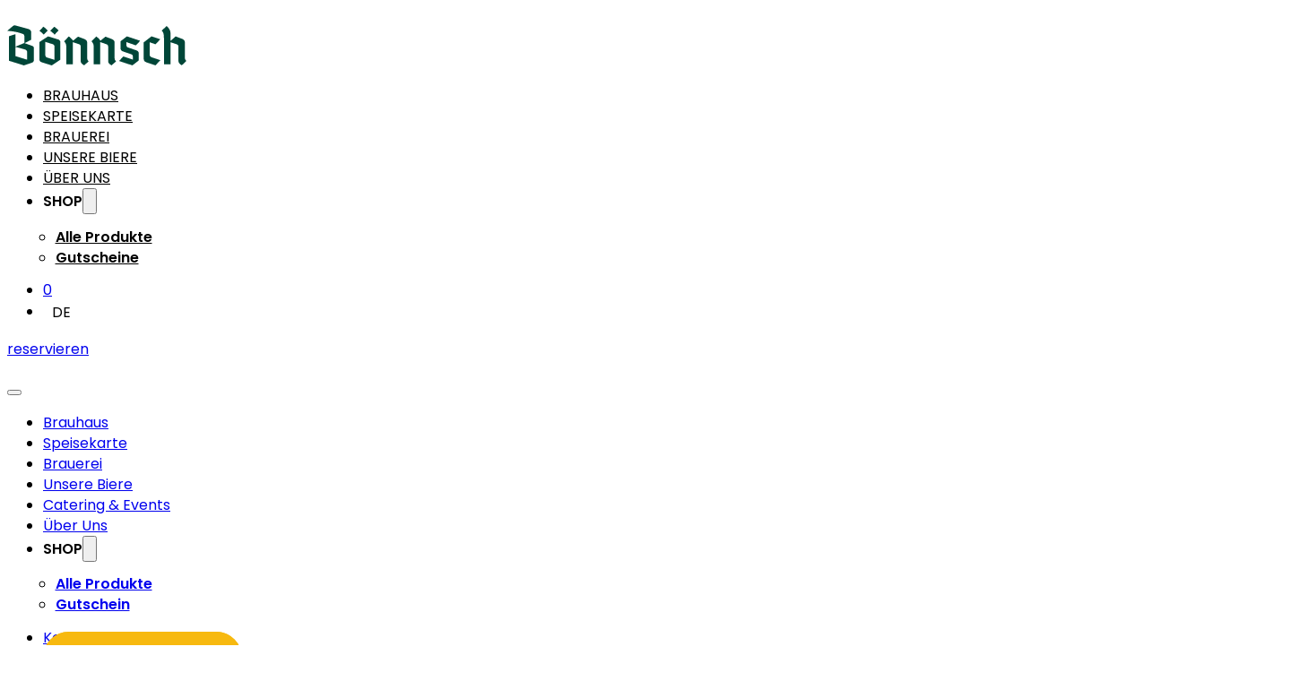

--- FILE ---
content_type: text/html; charset=UTF-8
request_url: https://www.boennsch.de/produkt-kategorie/unkategorisiert/
body_size: 23269
content:
<!DOCTYPE html>
<html lang="de-DE" prefix="og: https://ogp.me/ns#">
<head>
<meta charset="UTF-8">
<meta name="viewport" content="width=device-width, initial-scale=1">
<link rel="alternate" hreflang="de" href="https://www.boennsch.de/produkt-kategorie/unkategorisiert/" />
<link rel="alternate" hreflang="en" href="https://www.boennsch.de/en/produkt-kategorie/nicht-kategorisiert/" />
<link rel="alternate" hreflang="x-default" href="https://www.boennsch.de/produkt-kategorie/unkategorisiert/" />

<!-- Suchmaschinen-Optimierung durch Rank Math PRO - https://rankmath.com/ -->
<title>Unkategorisiert - Brauhaus Bönnsch</title>
<meta name="robots" content="follow, index, max-snippet:-1, max-video-preview:-1, max-image-preview:large"/>
<link rel="canonical" href="https://www.boennsch.de/produkt-kategorie/unkategorisiert/" />
<meta property="og:locale" content="de_DE" />
<meta property="og:type" content="article" />
<meta property="og:title" content="Unkategorisiert - Brauhaus Bönnsch" />
<meta property="og:url" content="https://www.boennsch.de/produkt-kategorie/unkategorisiert/" />
<meta property="og:site_name" content="Brauhaus Bönnsch" />
<meta property="og:image" content="https://www.boennsch.de/wp-content/uploads/Boennsch_LOGO_RZ_DUNKELGRUeN_BH_RGB-1920x609.png" />
<meta property="og:image:secure_url" content="https://www.boennsch.de/wp-content/uploads/Boennsch_LOGO_RZ_DUNKELGRUeN_BH_RGB-1920x609.png" />
<meta property="og:image:width" content="1920" />
<meta property="og:image:height" content="609" />
<meta property="og:image:type" content="image/png" />
<meta name="twitter:card" content="summary_large_image" />
<meta name="twitter:title" content="Unkategorisiert - Brauhaus Bönnsch" />
<meta name="twitter:image" content="https://www.boennsch.de/wp-content/uploads/Boennsch_LOGO_RZ_DUNKELGRUeN_BH_RGB-1920x609.png" />
<meta name="twitter:label1" content="Produkte" />
<meta name="twitter:data1" content="9" />
<script type="application/ld+json" class="rank-math-schema">{"@context":"https://schema.org","@graph":[{"@type":"Organization","@id":"https://www.boennsch.de/#organization","name":"Brauhaus B\u00f6nnsch"},{"@type":"WebSite","@id":"https://www.boennsch.de/#website","url":"https://www.boennsch.de","name":"Brauhaus B\u00f6nnsch","publisher":{"@id":"https://www.boennsch.de/#organization"},"inLanguage":"de"},{"@type":"CollectionPage","@id":"https://www.boennsch.de/produkt-kategorie/unkategorisiert/#webpage","url":"https://www.boennsch.de/produkt-kategorie/unkategorisiert/","name":"Unkategorisiert - Brauhaus B\u00f6nnsch","isPartOf":{"@id":"https://www.boennsch.de/#website"},"inLanguage":"de"}]}</script>
<!-- /Rank Math WordPress SEO Plugin -->

<link rel="alternate" type="application/rss+xml" title="Brauhaus Bönnsch &raquo; Feed" href="https://www.boennsch.de/feed/" />
<link rel="alternate" type="application/rss+xml" title="Brauhaus Bönnsch &raquo; Kommentar-Feed" href="https://www.boennsch.de/comments/feed/" />
<link rel="alternate" type="application/rss+xml" title="Brauhaus Bönnsch &raquo; Kategorie-Feed für Unkategorisiert" href="https://www.boennsch.de/produkt-kategorie/unkategorisiert/feed/" />
<style id='wp-img-auto-sizes-contain-inline-css'>
img:is([sizes=auto i],[sizes^="auto," i]){contain-intrinsic-size:3000px 1500px}
/*# sourceURL=wp-img-auto-sizes-contain-inline-css */
</style>
<link rel='stylesheet' id='bricksforge-style-css' href='//www.boennsch.de/wp-content/cache/wpfc-minified/jy1q8ow5/9jmqq.css' media='all' />
<style id='classic-theme-styles-inline-css'>
/*! This file is auto-generated */
.wp-block-button__link{color:#fff;background-color:#32373c;border-radius:9999px;box-shadow:none;text-decoration:none;padding:calc(.667em + 2px) calc(1.333em + 2px);font-size:1.125em}.wp-block-file__button{background:#32373c;color:#fff;text-decoration:none}
/*# sourceURL=/wp-includes/css/classic-themes.min.css */
</style>
<link rel='stylesheet' id='automaticcss-core-css' href='//www.boennsch.de/wp-content/cache/wpfc-minified/lz2oxag9/9jmqq.css' media='all' />
<style id='automaticcss-core-inline-css'>
/* File: automatic-custom-css.css - Version: 3.3.6 - Generated: 2026-01-04 21:02:29 */
strong {
  font-weight: 600;
}
.alignwide {
  margin-left: 0%;
  max-width: 100%;
}
#brx-content.wordpress.post-9, #brx-content.wordpress.post-8, #brx-content.wordpress.post-1064, #brx-content.wordpress.post-604 {
  padding: calc(var(--section-space-m) * 2) var(--gutter);
  gap: var(--space-xl);
}
.wc-block-components-totals-footer-item-tax {
  font-weight: 400 !important;
}
.wc-block-cart-items__header-image span, .wc-block-cart-items__header-total span, h2.wc-block-cart__totals-title {
  font-size: var(--h6) !important;
  line-height: 1;
}
.wp-block-woocommerce-cart {
  padding: var(--space-l) 0;
}
/*WooCommerce Buttons*/
.wc-block-components-button {
  background-color: var(--primary);
  border: 2px solid var(--primary);
  padding: 1rem 2rem;
  border-radius: 50px;
  transition: all 0.5s ease;
  min-width: 250px;
}
div.wc-block-components-button__text {
  line-height: 1;
  font-weight: 600;
  color: var(--white);
  z-index: 99;
}
.wc-block-components-button::before {
  content: " ";
  position: absolute;
  background-color: var(--secondary);
  height: 3rem;
  width: 3rem;
  border-radius: 50px;
  right: 0px;
  transition: all 0.5s ease;
}
.wc-block-components-button::after {
  content: url("/wp-content/uploads/Pfeil_rechts_Gruen.svg");
  position: absolute;
  right: 1em;
}
@media (hover: hover) and (pointer: fine) {
  .wc-block-components-button:hover div.wc-block-components-button__text {
    color: var(--primary) !important;
  }
  .wc-block-components-button:hover.wc-block-components-button::before {
    width: 100% !important;
  }
}
@media (hover: none) or (pointer: coarse) {
  .wc-block-components-button:hover, .wc-block-components-button:active {
    background-color: var(--secondary);
    border-color: var(--secondary);
    transition: none;
  }
  .wc-block-components-button:hover div.wc-block-components-button__text, .wc-block-components-button:active div.wc-block-components-button__text {
    color: var(--primary) !important;
  }
}
.wc-gzd-checkout .wc-block-components-order-summary, .wc-gzd-checkout .wc-block-components-order-summary.is-large {
  background-color: var(--base);
}
@media (max-width: 767px) {
  .wc-block-components-button {
    min-width: 300px;
  }
}

/*# sourceURL=automaticcss-core-inline-css */
</style>
<link rel='stylesheet' id='automaticcss-gutenberg-css' href='//www.boennsch.de/wp-content/cache/wpfc-minified/8igd38wd/9jmqq.css' media='all' />
<link rel='stylesheet' id='jet-engine-frontend-css' href='//www.boennsch.de/wp-content/cache/wpfc-minified/qj4ye3bx/9jmqq.css' media='all' />
<style id='woocommerce-inline-inline-css'>
.woocommerce form .form-row .required { visibility: visible; }
/*# sourceURL=woocommerce-inline-inline-css */
</style>
<link rel='stylesheet' id='wpml-legacy-dropdown-0-css' href='//www.boennsch.de/wp-content/cache/wpfc-minified/e3m8rrfx/9jmqq.css' media='all' />
<link rel='stylesheet' id='woonp-frontend-css' href='//www.boennsch.de/wp-content/cache/wpfc-minified/9h6hqyk3/9jmqq.css' media='all' />
<link rel='stylesheet' id='brands-styles-css' href='//www.boennsch.de/wp-content/cache/wpfc-minified/1f60ovld/9jmqq.css' media='all' />
<link rel='stylesheet' id='bricks-frontend-css' href='//www.boennsch.de/wp-content/cache/wpfc-minified/2qfy293p/9jmqq.css' media='all' />
<style id='bricks-frontend-inline-css'>
@font-face{font-family:"Oooh Baby";font-weight:400;font-display:swap;src:url(https://www.boennsch.de/wp-content/uploads/oooh-baby-400-normal.woff2) format("woff2");}
@font-face{font-family:"Poppins";font-weight:100;font-display:swap;src:url(https://www.boennsch.de/wp-content/uploads/poppins-100-normal.woff2) format("woff2");}@font-face{font-family:"Poppins";font-weight:100;font-style:italic;font-display:swap;src:url(https://www.boennsch.de/wp-content/uploads/poppins-100-italic.woff2) format("woff2");}@font-face{font-family:"Poppins";font-weight:200;font-display:swap;src:url(https://www.boennsch.de/wp-content/uploads/poppins-200-normal.woff2) format("woff2");}@font-face{font-family:"Poppins";font-weight:200;font-style:italic;font-display:swap;src:url(https://www.boennsch.de/wp-content/uploads/poppins-200-italic.woff2) format("woff2");}@font-face{font-family:"Poppins";font-weight:300;font-display:swap;src:url(https://www.boennsch.de/wp-content/uploads/poppins-300-normal.woff2) format("woff2");}@font-face{font-family:"Poppins";font-weight:300;font-style:italic;font-display:swap;src:url(https://www.boennsch.de/wp-content/uploads/poppins-300-italic.woff2) format("woff2");}@font-face{font-family:"Poppins";font-weight:400;font-display:swap;src:url(https://www.boennsch.de/wp-content/uploads/poppins-400-normal.woff2) format("woff2");}@font-face{font-family:"Poppins";font-weight:400;font-style:italic;font-display:swap;src:url(https://www.boennsch.de/wp-content/uploads/poppins-400-italic.woff2) format("woff2");}@font-face{font-family:"Poppins";font-weight:500;font-display:swap;src:url(https://www.boennsch.de/wp-content/uploads/poppins-500-normal.woff2) format("woff2");}@font-face{font-family:"Poppins";font-weight:500;font-style:italic;font-display:swap;src:url(https://www.boennsch.de/wp-content/uploads/poppins-500-italic.woff2) format("woff2");}@font-face{font-family:"Poppins";font-weight:600;font-display:swap;src:url(https://www.boennsch.de/wp-content/uploads/poppins-600-normal.woff2) format("woff2");}@font-face{font-family:"Poppins";font-weight:600;font-style:italic;font-display:swap;src:url(https://www.boennsch.de/wp-content/uploads/poppins-600-italic.woff2) format("woff2");}@font-face{font-family:"Poppins";font-weight:700;font-display:swap;src:url(https://www.boennsch.de/wp-content/uploads/poppins-700-normal.woff2) format("woff2");}@font-face{font-family:"Poppins";font-weight:700;font-style:italic;font-display:swap;src:url(https://www.boennsch.de/wp-content/uploads/poppins-700-italic.woff2) format("woff2");}@font-face{font-family:"Poppins";font-weight:800;font-display:swap;src:url(https://www.boennsch.de/wp-content/uploads/poppins-800-normal.woff2) format("woff2");}@font-face{font-family:"Poppins";font-weight:800;font-style:italic;font-display:swap;src:url(https://www.boennsch.de/wp-content/uploads/poppins-800-italic.woff2) format("woff2");}@font-face{font-family:"Poppins";font-weight:900;font-display:swap;src:url(https://www.boennsch.de/wp-content/uploads/poppins-900-normal.woff2) format("woff2");}@font-face{font-family:"Poppins";font-weight:900;font-style:italic;font-display:swap;src:url(https://www.boennsch.de/wp-content/uploads/poppins-900-italic.woff2) format("woff2");}

/*# sourceURL=bricks-frontend-inline-css */
</style>
<link rel='stylesheet' id='bricks-child-css' href='//www.boennsch.de/wp-content/themes/bricks-child/style.css?ver=1762267210' media='all' />
<link rel='stylesheet' id='bricks-woocommerce-css' href='//www.boennsch.de/wp-content/cache/wpfc-minified/dhtpnqc6/9jmqq.css' media='all' />
<link rel='stylesheet' id='bricks-default-content-css' href='//www.boennsch.de/wp-content/cache/wpfc-minified/kbqpgj9x/aepbs.css' media='all' />
<link rel='stylesheet' id='bricks-color-palettes-css' href='//www.boennsch.de/wp-content/cache/wpfc-minified/96oiwqv7/9jmqq.css' media='all' />
<link rel='stylesheet' id='bricks-theme-style-default-css' href='//www.boennsch.de/wp-content/cache/wpfc-minified/kxfnslcx/9jmqq.css' media='all' />
<link rel='stylesheet' id='bricks-post-183-css' href='//www.boennsch.de/wp-content/cache/wpfc-minified/fhhgoxy5/9jmr8.css' media='all' />
<link rel='stylesheet' id='bricks-post-174-css' href='//www.boennsch.de/wp-content/cache/wpfc-minified/2mun6bl1/9jmqq.css' media='all' />
<link rel='stylesheet' id='bricks-element-posts-css' href='//www.boennsch.de/wp-content/cache/wpfc-minified/798jivaw/9joa9.css' media='all' />
<link rel='stylesheet' id='bricks-isotope-css' href='//www.boennsch.de/wp-content/cache/wpfc-minified/k0ibjoyu/9joa9.css' media='all' />
<link rel='stylesheet' id='bricks-themify-icons-css' href='//www.boennsch.de/wp-content/cache/wpfc-minified/k2837g06/9jmqq.css' media='all' />
<link rel='stylesheet' id='borlabs-cookie-custom-css' href='//www.boennsch.de/wp-content/cache/wpfc-minified/efht9knv/9jmqq.css' media='all' />
<link rel='stylesheet' id='automaticcss-bricks-css' href='//www.boennsch.de/wp-content/cache/wpfc-minified/lxc4q2w4/9jmqq.css' media='all' />
<link rel='stylesheet' id='color-scheme-switcher-frontend-css' href='//www.boennsch.de/wp-content/plugins/automaticcss-plugin/classes/Features/Color_Scheme_Switcher/css/frontend.css?ver=1767544068' media='all' />
<style id='bricks-frontend-inline-inline-css'>
html {scroll-behavior: smooth}.header.brxe-section {padding-top: 0; padding-bottom: 0}.page-id-2 .header__logo-svg,.page-id-980 .header__logo-svg { color: var(--white) !important;} .page-id-2 .header__nav-link,.page-id-2 .header_toggle.is-active span,.page-id-980 .header__nav-link,.page-id-980 .header_toggle.is-active span { color: white;} .page-id-2 .scrolling .header__nav-items .header__nav-link,.page-id-980 .scrolling .header__nav-items .header__nav-link { color: black !important;} .page-id-2 .scrolling .header__nav-link:hover,.page-id-980 .scrolling .header__nav-link:hover { color: var(--accent) !important;}.header__logo-svg,header.scrolling .header__logo-svg{ color: var(--primary) !important;}.header__nav-link,.brx-submenu-toggle span,.brx-submenu-toggle svg,.ti-shopping-cart:before,header.scrolling #brxe-dawkqo :not([stroke="none"]){ transition: all .3s ease-in-out !important;} .header__nav-link:hover{ color: var(--accent) !important;}@media (max-width: 1024px) {.header.brxe-section {row-gap: 0px; column-gap: 0px}}.header__inner.brxe-container {padding-top: var(--space-s); padding-bottom: var(--space-s)}.header__logo-svg.brxe-svg {width: 200px}@media (max-width: 478px) {.header__logo-svg.brxe-svg {width: 100px}}.header__nav-nested.brxe-nav-nested .brx-nav-nested-items {gap: 1.125rem}.header__nav-nested.brxe-nav-nested .brx-nav-nested-items > li > a {color: var(--black); text-transform: uppercase; transition: all 0.3s ease-in-out}.header__nav-nested.brxe-nav-nested .brx-nav-nested-items > li > .brxe-text-link:not(a) {color: var(--black); text-transform: uppercase; transition: all 0.3s ease-in-out}.header__nav-nested.brxe-nav-nested .brx-nav-nested-items > li > .brxe-icon {color: var(--black); text-transform: uppercase; transition: all 0.3s ease-in-out}.header__nav-nested.brxe-nav-nested .brx-nav-nested-items > li:has( > .brxe-svg) {color: var(--black); text-transform: uppercase; transition: all 0.3s ease-in-out}.header__nav-nested.brxe-nav-nested .brx-nav-nested-items > li > .brx-submenu-toggle > * {color: var(--black); text-transform: uppercase; transition: all 0.3s ease-in-out}.header__nav-nested.brxe-nav-nested .brx-dropdown-content > li > a {color: var(--black); font-weight: 600}.header__nav-nested.brxe-nav-nested .brx-dropdown-content .brx-submenu-toggle > * {color: var(--black); font-weight: 600}.header__nav-nested.brxe-nav-nested .brx-nav-nested-items > li > [aria-current="page"] {color: var(--accent)}.header__nav-nested.brxe-nav-nested .brx-nav-nested-items > li > .brx-submenu-toggle.aria-current > * {color: var(--accent)}.header__nav-nested.brxe-nav-nested .brx-nav-nested-items > li {transition: all 0.3s ease-in-out}.header__nav-nested.brxe-nav-nested .brx-nav-nested-items > li > .brx-submenu-toggle {transition: all 0.3s ease-in-out}@media (max-width: 1024px) {.header__nav-nested.brxe-nav-nested {display: none}}@media (max-width: 1024px) {.header__nav-items.brxe-block {flex-direction: column}}.header__nav-link.brxe-text-link {text-transform: capitalize}@media (max-width: 1024px) {.header__nav-link.brxe-text-link {color: var(--white); text-transform: uppercase; font-size: var(--h4)}}.header-transp__dropdown.brxe-dropdown {font-weight: 600}.header-transp__dropdown.brxe-dropdown .brx-dropdown-content {text-transform: uppercase; background-color: var(--white)}.header-transp__dropdown.brxe-dropdown .brx-submenu-toggle button {transform: rotateZ(0deg); transition: transform 0.3s ease-in-out 0s !important}.header-transp__dropdown.brxe-dropdown .brx-submenu-toggle button[aria-expanded="true"] {transform: rotateZ(180deg)}.header-transp__dropdown.brxe-dropdown .brx-dropdown-content > li {transition: transform 0.3s ease-in-out 0s}.header-transp__dropdown.brxe-dropdown .brx-dropdown-content > li > a {transition: transform 0.3s ease-in-out 0s}.header-transp__dropdown.brxe-dropdown .brx-dropdown-content .brx-submenu-toggle {transition: transform 0.3s ease-in-out 0s}.header-transp__dropdown.brxe-dropdown.brx-has-megamenu .brx-dropdown-content > * {transition: transform 0.3s ease-in-out 0s}@media (max-width: 1024px) {.header-transp__dropdown.brxe-dropdown {color: var(--white); text-align: center; font-size: var(--h4); align-self: center; align-items: center}.header-transp__dropdown.brxe-dropdown .brx-dropdown-content {background-color: rgba(0, 0, 0, 0)}.header-transp__dropdown.brxe-dropdown .brx-dropdown-content > li > a {justify-content: center}.header-transp__dropdown.brxe-dropdown .brx-submenu-toggle {justify-content: center}}.header__dropdown--content.brxe-div {column-gap: 0px; row-gap: var(--space-xs); padding-top: var(--space-xs); padding-right: var(--space-xs); padding-bottom: var(--space-xs); padding-left: var(--space-xs)}@media (max-width: 1024px) {.header__dropdown--content.brxe-div {align-items: center; padding-bottom: 0; row-gap: var(--space-m); position: static}}.header__language-switcher-wrapper.brxe-div {display: flex; align-items: center; column-gap: 10px; row-gap: 0px; position: relative}.wpml-ls-legacy-dropdown a.wpml-ls-item-toggle:after,.header__language-switcher a,.header__language-switcher span{ color: white; transition: all .3s ease-in-out;} .header__language-switcher span{ color: white; font-size: var(--text-m);} .header__language-switcher .wpml-ls-legacy-dropdown{ width: auto} .header__language-switcher .wpml-ls-sub-menu{ border: 0px;} .header__language-switcher a,.header__language-switcher a:hover{ background-color: transparent !important; border: 0px;}header.scrolling .header__language-switcher span,header.scrolling .wpml-ls-legacy-dropdown a.wpml-ls-item-toggle:after{ color: black !important;} .wpml-ls-legacy-dropdown a.wpml-ls-item-toggle:after{ display: none;} .header__language-switcher-icon{ pointer-events:none;}.header__language-switcher-icon.brxe-svg * {stroke-width: 1.5 !important}.header__language-switcher-icon.brxe-svg {width: 1rem; height: 1rem; position: absolute; right: 0px}@media (max-width: 767px) {.header__button.brxe-button {padding-top: .5em; padding-right: 1em; padding-bottom: .5em; padding-left: 1em; border: 1px solid var(--primary)}}@media (max-width: 478px) {.header__button.brxe-button {font-size: 13px}}.wpml-ls-legacy-list-horizontal.wpml-ls-statics-footer{ margin-bottom: 0px !important;} .wpml-ls-legacy-list-horizontal a,.wpml-ls-legacy-list-horizontal{ padding: 0px !important;} .wpml-ls-legacy-list-horizontal a span{ color: black; transition: all .3s ease-in-out;} .wpml-ls-legacy-list-horizontal a span:hover{ color: var(--accent);}@media (max-width: 1240px) {.header_toggle.brxe-toggle .brxa-inner {--brxe-toggle-bar-height: 3px}.header_toggle.brxe-toggle .brxa-wrap {color: var(--black)}}@media (max-width: 1024px) {.header_toggle.brxe-toggle .brxa-wrap {color: var(--white)}}@media (max-width: 478px) {.header_toggle.brxe-toggle {--brxe-toggle-scale: .8}}@media (max-width: 1024px) {.mobile-menu.brxe-offcanvas[data-direction] .brx-offcanvas-inner {width: 100%}.mobile-menu.brxe-offcanvas .brx-offcanvas-inner, .mobile-menu.brxe-offcanvas .brx-offcanvas-backdrop {transition-duration: 1s}}@media (max-width: 1024px) {.mobile-menu__content.brxe-block {padding-top: calc(var(--space-xl) * 2); padding-right: var(--space-m); padding-bottom: var(--space-xl); padding-left: var(--space-m); background-image: linear-gradient(var(--primary) 10%, var(--neutral) 100%)}}@media (max-width: 767px) {.mobile-menu__content.brxe-block {flex-direction: column}}@media (max-width: 1024px) {.mobile-menu__nav-nested.brxe-nav-nested {align-self: center}}@media (max-width: 1024px) {.mobile-menu__nav-items.brxe-block {flex-direction: column; row-gap: var(--space-m)}}@media (max-width: 1024px) {.mobile-menu__backdrop.brxe-block {display: none}}.footer__text-link.brxe-text-link {color: var(--white)}.footer__text-link:hover{ color: var(--accent);} .footer__text-link{ transition: color var(--transition-duration) var(--transition-timing) var(--transition-delay)}
/*# sourceURL=bricks-frontend-inline-inline-css */
</style>
<link rel='stylesheet' id='woocommerce-gzd-layout-css' href='//www.boennsch.de/wp-content/cache/wpfc-minified/didxgbaj/9jmqq.css' media='all' />
<style id='woocommerce-gzd-layout-inline-css'>
.woocommerce-checkout .shop_table { background-color: #eeeeee; } .product p.deposit-packaging-type { font-size: 1.25em !important; } p.woocommerce-shipping-destination { display: none; }
                .wc-gzd-nutri-score-value-a {
                    background: url(https://www.boennsch.de/wp-content/plugins/woocommerce-germanized/assets/images/nutri-score-a.svg) no-repeat;
                }
                .wc-gzd-nutri-score-value-b {
                    background: url(https://www.boennsch.de/wp-content/plugins/woocommerce-germanized/assets/images/nutri-score-b.svg) no-repeat;
                }
                .wc-gzd-nutri-score-value-c {
                    background: url(https://www.boennsch.de/wp-content/plugins/woocommerce-germanized/assets/images/nutri-score-c.svg) no-repeat;
                }
                .wc-gzd-nutri-score-value-d {
                    background: url(https://www.boennsch.de/wp-content/plugins/woocommerce-germanized/assets/images/nutri-score-d.svg) no-repeat;
                }
                .wc-gzd-nutri-score-value-e {
                    background: url(https://www.boennsch.de/wp-content/plugins/woocommerce-germanized/assets/images/nutri-score-e.svg) no-repeat;
                }
            
/*# sourceURL=woocommerce-gzd-layout-inline-css */
</style>
<script id="wpml-cookie-js-extra">
var wpml_cookies = {"wp-wpml_current_language":{"value":"de","expires":1,"path":"/"}};
var wpml_cookies = {"wp-wpml_current_language":{"value":"de","expires":1,"path":"/"}};
//# sourceURL=wpml-cookie-js-extra
</script>
<script src="https://www.boennsch.de/wp-content/plugins/sitepress-multilingual-cms/res/js/cookies/language-cookie.js?ver=486900" id="wpml-cookie-js" defer data-wp-strategy="defer"></script>
<script src="https://www.boennsch.de/wp-includes/js/jquery/jquery.min.js?ver=3.7.1" id="jquery-core-js"></script>
<script src="https://www.boennsch.de/wp-includes/js/jquery/jquery-migrate.min.js?ver=3.4.1" id="jquery-migrate-js"></script>
<script src="https://www.boennsch.de/wp-content/plugins/woocommerce/assets/js/jquery-blockui/jquery.blockUI.min.js?ver=2.7.0-wc.10.3.7" id="wc-jquery-blockui-js" defer data-wp-strategy="defer"></script>
<script id="wc-add-to-cart-js-extra">
var wc_add_to_cart_params = {"ajax_url":"/wp-admin/admin-ajax.php","wc_ajax_url":"/?wc-ajax=%%endpoint%%","i18n_view_cart":"Warenkorb anzeigen","cart_url":"https://www.boennsch.de/warenkorb/","is_cart":"","cart_redirect_after_add":"no"};
//# sourceURL=wc-add-to-cart-js-extra
</script>
<script src="https://www.boennsch.de/wp-content/plugins/woocommerce/assets/js/frontend/add-to-cart.min.js?ver=10.3.7" id="wc-add-to-cart-js" defer data-wp-strategy="defer"></script>
<script src="https://www.boennsch.de/wp-content/plugins/woocommerce/assets/js/js-cookie/js.cookie.min.js?ver=2.1.4-wc.10.3.7" id="wc-js-cookie-js" defer data-wp-strategy="defer"></script>
<script id="woocommerce-js-extra">
var woocommerce_params = {"ajax_url":"/wp-admin/admin-ajax.php","wc_ajax_url":"/?wc-ajax=%%endpoint%%","i18n_password_show":"Passwort anzeigen","i18n_password_hide":"Passwort ausblenden"};
//# sourceURL=woocommerce-js-extra
</script>
<script src="https://www.boennsch.de/wp-content/plugins/woocommerce/assets/js/frontend/woocommerce.min.js?ver=10.3.7" id="woocommerce-js" defer data-wp-strategy="defer"></script>
<script src="https://www.boennsch.de/wp-content/plugins/sitepress-multilingual-cms/templates/language-switchers/legacy-dropdown/script.min.js?ver=1" id="wpml-legacy-dropdown-0-js"></script>
<script data-no-optimize="1" data-no-minify="1" data-cfasync="false" src="https://www.boennsch.de/wp-content/cache/borlabs-cookie/1/borlabs-cookie-config-de.json.js?ver=3.3.23-49" id="borlabs-cookie-config-js"></script>
<script id="color-scheme-switcher-frontend-js-extra">
var acss = {"color_mode":"light","enable_client_color_preference":"false"};
//# sourceURL=color-scheme-switcher-frontend-js-extra
</script>
<script src="https://www.boennsch.de/wp-content/plugins/automaticcss-plugin/classes/Features/Color_Scheme_Switcher/js/frontend.min.js?ver=1767544068" id="color-scheme-switcher-frontend-js"></script>
<script id="wc-gzd-unit-price-observer-queue-js-extra">
var wc_gzd_unit_price_observer_queue_params = {"ajax_url":"/wp-admin/admin-ajax.php","wc_ajax_url":"/?wc-ajax=%%endpoint%%","refresh_unit_price_nonce":"d6c371c71f"};
//# sourceURL=wc-gzd-unit-price-observer-queue-js-extra
</script>
<script src="https://www.boennsch.de/wp-content/plugins/woocommerce-germanized/build/static/unit-price-observer-queue.js?ver=3.20.4" id="wc-gzd-unit-price-observer-queue-js" defer data-wp-strategy="defer"></script>
<script src="https://www.boennsch.de/wp-content/plugins/woocommerce/assets/js/accounting/accounting.min.js?ver=0.4.2" id="wc-accounting-js"></script>
<script id="wc-gzd-unit-price-observer-js-extra">
var wc_gzd_unit_price_observer_params = {"wrapper":".product","price_selector":{"p.price":{"is_total_price":false,"is_primary_selector":true,"quantity_selector":""}},"replace_price":"1","product_id":"1095","price_decimal_sep":",","price_thousand_sep":".","qty_selector":"input.quantity, input.qty","refresh_on_load":""};
//# sourceURL=wc-gzd-unit-price-observer-js-extra
</script>
<script src="https://www.boennsch.de/wp-content/plugins/woocommerce-germanized/build/static/unit-price-observer.js?ver=3.20.4" id="wc-gzd-unit-price-observer-js" defer data-wp-strategy="defer"></script>
<link rel="https://api.w.org/" href="https://www.boennsch.de/wp-json/" /><link rel="alternate" title="JSON" type="application/json" href="https://www.boennsch.de/wp-json/wp/v2/product_cat/15" /><link rel="EditURI" type="application/rsd+xml" title="RSD" href="https://www.boennsch.de/xmlrpc.php?rsd" />
<meta name="generator" content="WordPress 6.9" />
<meta name="generator" content="WPML ver:4.8.6 stt:1,3;" />
	<noscript><style>.woocommerce-product-gallery{ opacity: 1 !important; }</style></noscript>
	<style>body{opacity:0;}</style><script>window.addEventListener("load", function() { document.body.style.opacity = "1"; });</script><noscript><style>body{opacity:1;}</style></noscript><link rel="icon" href="https://www.boennsch.de/wp-content/uploads/Brauhaus_Boennsch_favicon-100x100.png" sizes="32x32" />
<link rel="icon" href="https://www.boennsch.de/wp-content/uploads/Brauhaus_Boennsch_favicon-300x300.png" sizes="192x192" />
<link rel="apple-touch-icon" href="https://www.boennsch.de/wp-content/uploads/Brauhaus_Boennsch_favicon-300x300.png" />
<meta name="msapplication-TileImage" content="https://www.boennsch.de/wp-content/uploads/Brauhaus_Boennsch_favicon-300x300.png" />
<link rel='stylesheet' id='wc-blocks-style-css' href='//www.boennsch.de/wp-content/cache/wpfc-minified/22x4znr7/9jmqq.css' media='all' />
<style id='global-styles-inline-css'>
:root{--wp--preset--aspect-ratio--square: 1;--wp--preset--aspect-ratio--4-3: 4/3;--wp--preset--aspect-ratio--3-4: 3/4;--wp--preset--aspect-ratio--3-2: 3/2;--wp--preset--aspect-ratio--2-3: 2/3;--wp--preset--aspect-ratio--16-9: 16/9;--wp--preset--aspect-ratio--9-16: 9/16;--wp--preset--color--black: #000000;--wp--preset--color--cyan-bluish-gray: #abb8c3;--wp--preset--color--white: #ffffff;--wp--preset--color--pale-pink: #f78da7;--wp--preset--color--vivid-red: #cf2e2e;--wp--preset--color--luminous-vivid-orange: #ff6900;--wp--preset--color--luminous-vivid-amber: #fcb900;--wp--preset--color--light-green-cyan: #7bdcb5;--wp--preset--color--vivid-green-cyan: #00d084;--wp--preset--color--pale-cyan-blue: #8ed1fc;--wp--preset--color--vivid-cyan-blue: #0693e3;--wp--preset--color--vivid-purple: #9b51e0;--wp--preset--gradient--vivid-cyan-blue-to-vivid-purple: linear-gradient(135deg,rgb(6,147,227) 0%,rgb(155,81,224) 100%);--wp--preset--gradient--light-green-cyan-to-vivid-green-cyan: linear-gradient(135deg,rgb(122,220,180) 0%,rgb(0,208,130) 100%);--wp--preset--gradient--luminous-vivid-amber-to-luminous-vivid-orange: linear-gradient(135deg,rgb(252,185,0) 0%,rgb(255,105,0) 100%);--wp--preset--gradient--luminous-vivid-orange-to-vivid-red: linear-gradient(135deg,rgb(255,105,0) 0%,rgb(207,46,46) 100%);--wp--preset--gradient--very-light-gray-to-cyan-bluish-gray: linear-gradient(135deg,rgb(238,238,238) 0%,rgb(169,184,195) 100%);--wp--preset--gradient--cool-to-warm-spectrum: linear-gradient(135deg,rgb(74,234,220) 0%,rgb(151,120,209) 20%,rgb(207,42,186) 40%,rgb(238,44,130) 60%,rgb(251,105,98) 80%,rgb(254,248,76) 100%);--wp--preset--gradient--blush-light-purple: linear-gradient(135deg,rgb(255,206,236) 0%,rgb(152,150,240) 100%);--wp--preset--gradient--blush-bordeaux: linear-gradient(135deg,rgb(254,205,165) 0%,rgb(254,45,45) 50%,rgb(107,0,62) 100%);--wp--preset--gradient--luminous-dusk: linear-gradient(135deg,rgb(255,203,112) 0%,rgb(199,81,192) 50%,rgb(65,88,208) 100%);--wp--preset--gradient--pale-ocean: linear-gradient(135deg,rgb(255,245,203) 0%,rgb(182,227,212) 50%,rgb(51,167,181) 100%);--wp--preset--gradient--electric-grass: linear-gradient(135deg,rgb(202,248,128) 0%,rgb(113,206,126) 100%);--wp--preset--gradient--midnight: linear-gradient(135deg,rgb(2,3,129) 0%,rgb(40,116,252) 100%);--wp--preset--font-size--small: 13px;--wp--preset--font-size--medium: 20px;--wp--preset--font-size--large: 36px;--wp--preset--font-size--x-large: 42px;--wp--preset--spacing--20: 0.44rem;--wp--preset--spacing--30: 0.67rem;--wp--preset--spacing--40: 1rem;--wp--preset--spacing--50: 1.5rem;--wp--preset--spacing--60: 2.25rem;--wp--preset--spacing--70: 3.38rem;--wp--preset--spacing--80: 5.06rem;--wp--preset--shadow--natural: 6px 6px 9px rgba(0, 0, 0, 0.2);--wp--preset--shadow--deep: 12px 12px 50px rgba(0, 0, 0, 0.4);--wp--preset--shadow--sharp: 6px 6px 0px rgba(0, 0, 0, 0.2);--wp--preset--shadow--outlined: 6px 6px 0px -3px rgb(255, 255, 255), 6px 6px rgb(0, 0, 0);--wp--preset--shadow--crisp: 6px 6px 0px rgb(0, 0, 0);}:where(.is-layout-flex){gap: 0.5em;}:where(.is-layout-grid){gap: 0.5em;}body .is-layout-flex{display: flex;}.is-layout-flex{flex-wrap: wrap;align-items: center;}.is-layout-flex > :is(*, div){margin: 0;}body .is-layout-grid{display: grid;}.is-layout-grid > :is(*, div){margin: 0;}:where(.wp-block-columns.is-layout-flex){gap: 2em;}:where(.wp-block-columns.is-layout-grid){gap: 2em;}:where(.wp-block-post-template.is-layout-flex){gap: 1.25em;}:where(.wp-block-post-template.is-layout-grid){gap: 1.25em;}.has-black-color{color: var(--wp--preset--color--black) !important;}.has-cyan-bluish-gray-color{color: var(--wp--preset--color--cyan-bluish-gray) !important;}.has-white-color{color: var(--wp--preset--color--white) !important;}.has-pale-pink-color{color: var(--wp--preset--color--pale-pink) !important;}.has-vivid-red-color{color: var(--wp--preset--color--vivid-red) !important;}.has-luminous-vivid-orange-color{color: var(--wp--preset--color--luminous-vivid-orange) !important;}.has-luminous-vivid-amber-color{color: var(--wp--preset--color--luminous-vivid-amber) !important;}.has-light-green-cyan-color{color: var(--wp--preset--color--light-green-cyan) !important;}.has-vivid-green-cyan-color{color: var(--wp--preset--color--vivid-green-cyan) !important;}.has-pale-cyan-blue-color{color: var(--wp--preset--color--pale-cyan-blue) !important;}.has-vivid-cyan-blue-color{color: var(--wp--preset--color--vivid-cyan-blue) !important;}.has-vivid-purple-color{color: var(--wp--preset--color--vivid-purple) !important;}.has-black-background-color{background-color: var(--wp--preset--color--black) !important;}.has-cyan-bluish-gray-background-color{background-color: var(--wp--preset--color--cyan-bluish-gray) !important;}.has-white-background-color{background-color: var(--wp--preset--color--white) !important;}.has-pale-pink-background-color{background-color: var(--wp--preset--color--pale-pink) !important;}.has-vivid-red-background-color{background-color: var(--wp--preset--color--vivid-red) !important;}.has-luminous-vivid-orange-background-color{background-color: var(--wp--preset--color--luminous-vivid-orange) !important;}.has-luminous-vivid-amber-background-color{background-color: var(--wp--preset--color--luminous-vivid-amber) !important;}.has-light-green-cyan-background-color{background-color: var(--wp--preset--color--light-green-cyan) !important;}.has-vivid-green-cyan-background-color{background-color: var(--wp--preset--color--vivid-green-cyan) !important;}.has-pale-cyan-blue-background-color{background-color: var(--wp--preset--color--pale-cyan-blue) !important;}.has-vivid-cyan-blue-background-color{background-color: var(--wp--preset--color--vivid-cyan-blue) !important;}.has-vivid-purple-background-color{background-color: var(--wp--preset--color--vivid-purple) !important;}.has-black-border-color{border-color: var(--wp--preset--color--black) !important;}.has-cyan-bluish-gray-border-color{border-color: var(--wp--preset--color--cyan-bluish-gray) !important;}.has-white-border-color{border-color: var(--wp--preset--color--white) !important;}.has-pale-pink-border-color{border-color: var(--wp--preset--color--pale-pink) !important;}.has-vivid-red-border-color{border-color: var(--wp--preset--color--vivid-red) !important;}.has-luminous-vivid-orange-border-color{border-color: var(--wp--preset--color--luminous-vivid-orange) !important;}.has-luminous-vivid-amber-border-color{border-color: var(--wp--preset--color--luminous-vivid-amber) !important;}.has-light-green-cyan-border-color{border-color: var(--wp--preset--color--light-green-cyan) !important;}.has-vivid-green-cyan-border-color{border-color: var(--wp--preset--color--vivid-green-cyan) !important;}.has-pale-cyan-blue-border-color{border-color: var(--wp--preset--color--pale-cyan-blue) !important;}.has-vivid-cyan-blue-border-color{border-color: var(--wp--preset--color--vivid-cyan-blue) !important;}.has-vivid-purple-border-color{border-color: var(--wp--preset--color--vivid-purple) !important;}.has-vivid-cyan-blue-to-vivid-purple-gradient-background{background: var(--wp--preset--gradient--vivid-cyan-blue-to-vivid-purple) !important;}.has-light-green-cyan-to-vivid-green-cyan-gradient-background{background: var(--wp--preset--gradient--light-green-cyan-to-vivid-green-cyan) !important;}.has-luminous-vivid-amber-to-luminous-vivid-orange-gradient-background{background: var(--wp--preset--gradient--luminous-vivid-amber-to-luminous-vivid-orange) !important;}.has-luminous-vivid-orange-to-vivid-red-gradient-background{background: var(--wp--preset--gradient--luminous-vivid-orange-to-vivid-red) !important;}.has-very-light-gray-to-cyan-bluish-gray-gradient-background{background: var(--wp--preset--gradient--very-light-gray-to-cyan-bluish-gray) !important;}.has-cool-to-warm-spectrum-gradient-background{background: var(--wp--preset--gradient--cool-to-warm-spectrum) !important;}.has-blush-light-purple-gradient-background{background: var(--wp--preset--gradient--blush-light-purple) !important;}.has-blush-bordeaux-gradient-background{background: var(--wp--preset--gradient--blush-bordeaux) !important;}.has-luminous-dusk-gradient-background{background: var(--wp--preset--gradient--luminous-dusk) !important;}.has-pale-ocean-gradient-background{background: var(--wp--preset--gradient--pale-ocean) !important;}.has-electric-grass-gradient-background{background: var(--wp--preset--gradient--electric-grass) !important;}.has-midnight-gradient-background{background: var(--wp--preset--gradient--midnight) !important;}.has-small-font-size{font-size: var(--wp--preset--font-size--small) !important;}.has-medium-font-size{font-size: var(--wp--preset--font-size--medium) !important;}.has-large-font-size{font-size: var(--wp--preset--font-size--large) !important;}.has-x-large-font-size{font-size: var(--wp--preset--font-size--x-large) !important;}
/*# sourceURL=global-styles-inline-css */
</style>
<link rel='stylesheet' id='wpml-legacy-horizontal-list-0-css' href='//www.boennsch.de/wp-content/cache/wpfc-minified/6zuqx0k6/9jmqq.css' media='all' />
</head>

<body class="archive tax-product_cat term-unkategorisiert term-15 wp-theme-bricks wp-child-theme-bricks-child theme-bricks woocommerce woocommerce-page woocommerce-no-js brx-body bricks-is-frontend wp-embed-responsive">		<a class="skip-link" href="#brx-content">Zum Hauptinhalt springen</a>

					<a class="skip-link" href="#brx-footer">Zum Footer springen</a>
			<header id="brx-header" class="brx-sticky on-scroll"><section id="brxe-wjjtkj" class="brxe-section header"><div id="brxe-dlqsnb" class="brxe-container header__inner"><a href="https://www.boennsch.de/" class="bricks-link-wrapper"><svg class="brxe-svg header__logo-svg" id="brxe-kskwxn" xmlns="http://www.w3.org/2000/svg" xmlns:xlink="http://www.w3.org/1999/xlink" xmlns:serif="http://www.serif.com/" width="100%" height="100%" viewBox="0 0 584 133" version="1.1" xml:space="preserve" style="fill-rule:evenodd;clip-rule:evenodd;stroke-linejoin:round;stroke-miterlimit:2;"><g><path d="M154.118,114.595l-24.32,-7.703c-3.272,-1.023 -5.471,-4.016 -5.467,-7.448l0.012,-44.033l24.321,7.704c3.271,1.021 5.47,4.014 5.466,7.447l-0.012,44.033Zm12.518,-67.092l-33.438,-10.354l-28.096,18.809l0.003,57.406c0,4.211 2.701,7.883 6.721,9.138l33.437,10.444l28.095,-18.896l-0.001,-57.407c0,-4.212 -2.702,-7.884 -6.721,-9.14Z" style="fill:currentColor;fill-rule:nonzero;"></path><path d="M154.447,31.515l12.905,-13.6c-3.225,-3.906 -9.709,-9.716 -14.063,-12.593l-12.894,13.587c4.479,3.037 10.686,8.605 14.052,12.606Z" style="fill:currentColor;fill-rule:nonzero;"></path><path d="M119.145,31.516l12.906,-13.601c-3.227,-3.907 -9.712,-9.717 -14.065,-12.594l-12.892,13.588c4.479,3.037 10.685,8.606 14.051,12.607Z" style="fill:currentColor;fill-rule:nonzero;"></path><path d="M260.634,57.408c-0.126,-5.433 -3.228,-8.999 -10.372,-11.898l-19.343,-7.404l-16.337,13.329c-3.781,-6.144 -11.308,-12.326 -13.794,-14.033l-15.262,16.084c7.086,7.247 7.094,13.513 7.104,21.366l0,54.352l21.017,0l0.001,-73.082l18.517,6.29c3.841,1.446 7.432,2.798 7.437,8.018l0,47.437c0.32,5.813 1.427,8.892 11.005,14.898l14.873,-12.966c-1.784,-1.873 -4.798,-5.434 -4.845,-10.047l-0.001,-52.344Z" style="fill:currentColor;fill-rule:nonzero;"></path><path d="M578.841,108.342l0,-51.606c-0.119,-5.164 -2.871,-8.728 -8.66,-11.188l-21.425,-8.326l-16.908,15.246l-0.003,-27.745c-0.377,-10.704 -9.845,-19.52 -12.574,-21.836l-15.669,15.579c5.24,5.613 7.412,8.499 7.234,36.2l0,74.538l21.012,0l0,-72.783l18.873,6.292c3.671,1.382 7.098,2.671 7.098,8.007l0,45.738c0.069,5.114 0.962,9.896 11,16.28l14.915,-14.307c-1.626,-1.792 -4.851,-5.873 -4.893,-10.089Z" style="fill:currentColor;fill-rule:nonzero;"></path><path d="M433.393,51.689l-43.317,-14.513l-20.75,16.186l0.001,23.557c0.106,4.59 2.731,8.067 7.391,9.761l26.755,9.313c2.873,0.997 5.692,2.342 5.855,6.785l0.001,11.002l-31.06,-10.346l-13.751,14.944l43.35,14.536l20.761,-16.206l0,-23.545c-0.108,-4.669 -2.804,-8.238 -7.397,-9.763l-26.788,-9.325c-2.801,-0.945 -5.698,-2.493 -5.855,-6.785l-0.001,-11.115l30.708,10.764l14.097,-15.25Z" style="fill:currentColor;fill-rule:nonzero;"></path><path d="M349.926,57.408c-0.126,-5.433 -3.227,-8.999 -10.372,-11.898l-19.343,-7.404l-16.337,13.329c-3.781,-6.144 -11.308,-12.326 -13.794,-14.033l-15.262,16.084c7.087,7.247 7.094,13.513 7.104,21.366l0,54.352l21.017,0l0.001,-73.082l18.517,6.29c3.841,1.446 7.432,2.798 7.437,8.018l0,47.437c0.32,5.813 1.427,8.892 11.005,14.898l14.874,-12.966c-1.785,-1.873 -4.799,-5.434 -4.846,-10.047l-0.001,-52.344Z" style="fill:currentColor;fill-rule:nonzero;"></path><path d="M464.193,96.831l-0.011,-40.248l18.919,6.714l15.826,-16.54l-28.794,-9.582l-25.297,19.743l0,54.468c0,5.821 2.653,9.319 8.602,11.342l29.698,10.139l15.832,-17.173l-28.459,-9.525c-6.079,-2.315 -6.221,-6.541 -6.316,-9.338Z" style="fill:currentColor;fill-rule:nonzero;"></path><path d="M65.153,114.247l-38.095,-11.909l0,-30.54l30.02,8.321c5.672,1.772 8.075,4.82 8.075,10.205l0,23.923Zm16.826,-45.541l-25.062,-9.068l21.499,-11.474l0,-23.401c0,-5.501 -3.701,-10.369 -9.001,-11.836l-40.934,-11.245c-4.553,-1.05 -6.435,-1.484 -10.619,2.132l-17.862,15.397c7.931,0.183 28.684,1.487 50.263,9.641c4.238,1.601 5.507,3.267 5.655,7.426l0.001,22.823l-28.861,12.049l-0.001,-41.304l-20.993,6.839l-0.002,81.048l48.593,15.267l25.474,-8.571c4.154,-1.398 6.947,-5.284 6.947,-9.667l0,-38.759c0,-3.268 -2.048,-6.2 -5.097,-7.297Z" style="fill:currentColor;fill-rule:nonzero;"></path></g></svg></a><nav id="brxe-mlotpl" data-script-id="mlotpl" class="brxe-nav-nested header__nav-nested" aria-label="Menü" data-toggle="mobile_landscape"><ul id="brxe-ctmwwo" class="brxe-block header__nav-items brx-nav-nested-items"><li class="menu-item"><a id="brxe-sfexmx" class="brxe-text-link header__nav-link" href="https://www.boennsch.de/brauhaus/">Brauhaus</a></li><li class="menu-item"><a id="brxe-qrkpci" class="brxe-text-link header__nav-link" href="https://www.boennsch.de/speisekarte/">Speisekarte</a></li><li class="menu-item"><a id="brxe-bhtjst" class="brxe-text-link header__nav-link" href="https://www.boennsch.de/brauerei/">Brauerei</a></li><li class="menu-item"><a id="brxe-cpaaaj" class="brxe-text-link header__nav-link" href="https://www.boennsch.de/unsere-biere/">Unsere Biere</a></li><li class="menu-item"><a id="brxe-bieqsd" class="brxe-text-link header__nav-link" href="https://www.boennsch.de/ueber-uns/">Über uns</a></li><li id="brxe-uqxhvl" data-script-id="uqxhvl" class="brxe-dropdown header-transp__dropdown"><div class="brx-submenu-toggle"><span>Shop</span><button aria-expanded="false" aria-label="Dropdown umschalten"><svg xmlns="http://www.w3.org/2000/svg" viewBox="0 0 12 12" fill="none"><path d="M1.50002 4L6.00002 8L10.5 4" stroke-width="1.5" stroke="currentcolor"></path></svg></button></div><ul id="brxe-hveveb" class="brxe-div header__dropdown--content brx-dropdown-content"><li class="menu-item"><a id="brxe-unfpjo" class="brxe-text-link header__nav-link" href="https://www.boennsch.de/shop/">Alle Produkte</a></li><li class="menu-item"><a id="brxe-cespbm" class="brxe-text-link header__nav-link" href="https://www.boennsch.de/produkt/gutschein/">Gutscheine</a></li></ul></li><li class="menu-item"><div id="brxe-fbledf" data-script-id="fbledf" class="brxe-woocommerce-mini-cart hide-empty-count">
		<a href="https://www.boennsch.de/warenkorb/" class="mini-cart-link toggle-button" aria-label="Warenkorb ansehen" data-toggle-target=".cart-detail-fbledf">
			<span class="cart-icon">
				<i class="ti-shopping-cart"></i>				<span class="cart-count">0</span>
			</span>

					</a>

		</div></li><li class="menu-item"><div id="brxe-ehpdkb" class="brxe-div header__language-switcher-wrapper"><div id="brxe-xbifsw" class="brxe-wpml-language-switcher header__language-switcher wpml-floating-language-switcher">
<div
	 class="wpml-ls-statics-shortcode_actions wpml-ls wpml-ls-legacy-dropdown js-wpml-ls-legacy-dropdown">
	<ul role="menu">

		<li role="none" tabindex="0" class="wpml-ls-slot-shortcode_actions wpml-ls-item wpml-ls-item-de wpml-ls-current-language wpml-ls-first-item wpml-ls-item-legacy-dropdown">
			<a href="#" class="js-wpml-ls-item-toggle wpml-ls-item-toggle" role="menuitem" title="Zu DE wechseln">
                <span class="wpml-ls-native" role="menuitem">DE</span></a>

			<ul class="wpml-ls-sub-menu" role="menu">
				
					<li class="wpml-ls-slot-shortcode_actions wpml-ls-item wpml-ls-item-en wpml-ls-last-item" role="none">
						<a href="https://www.boennsch.de/en/produkt-kategorie/nicht-kategorisiert/" class="wpml-ls-link" role="menuitem" aria-label="Zu EN wechseln" title="Zu EN wechseln">
                            <span class="wpml-ls-display">EN</span></a>
					</li>

							</ul>

		</li>

	</ul>
</div>
</div><svg class="brxe-svg header__language-switcher-icon" id="brxe-szdigc" xmlns="http://www.w3.org/2000/svg" viewBox="0 0 12 12" fill="none"><path d="M1.50002 4L6.00002 8L10.5 4" stroke-width="1.5" stroke="currentcolor"></path></svg></div></li></ul></nav><a id="brxe-abhgrh" class="brxe-button btn--outline header__button btn--primary bricks-button bricks-background-primary" href="https://www.boennsch.de/reservierung/">reservieren</a><div id="brxe-jqskip" class="brxe-div"><div id="brxe-nlvkrd" data-script-id="nlvkrd" class="brxe-woocommerce-mini-cart hide-empty-count">
		<a href="https://www.boennsch.de/warenkorb/" class="mini-cart-link toggle-button" aria-label="Warenkorb ansehen" data-toggle-target=".cart-detail-nlvkrd">
			<span class="cart-icon">
				<i class="ti-shopping-cart"></i>				<span class="cart-count">0</span>
			</span>

					</a>

		</div><div id="brxe-mjnamc" class="brxe-shortcode header__language-switcher__mobile">
<div class="wpml-ls-statics-footer wpml-ls wpml-ls-legacy-list-horizontal">
	<ul role="menu"><li class="wpml-ls-slot-footer wpml-ls-item wpml-ls-item-en wpml-ls-first-item wpml-ls-last-item wpml-ls-item-legacy-list-horizontal" role="none">
				<a href="https://www.boennsch.de/en/produkt-kategorie/nicht-kategorisiert/" class="wpml-ls-link" role="menuitem"  aria-label="Zu EN wechseln" title="Zu EN wechseln" >
                    <span class="wpml-ls-display">EN</span></a>
			</li></ul>
</div>
</div><button id="brxe-wtgcks" data-script-id="wtgcks" class="brxe-toggle header_toggle brxa--boring" aria-label="Menü öffnen" aria-expanded="false" data-selector="#brxe-xwcndr"><span class="brxa-wrap"><span class="brxa-inner"></span></span></button></div></div></section><div id="brxe-xwcndr" data-script-id="xwcndr" class="brxe-offcanvas mobile-menu" aria-label="Offcanvas" data-direction="right" data-no-scroll="true"><div id="brxe-ngscyj" class="brxe-block mobile-menu__content brx-offcanvas-inner"><button id="brxe-exuwvt" data-script-id="exuwvt" class="brxe-toggle header_toggle brxa--boring" aria-label="Menü schließen" aria-expanded="false" data-selector="#brxe-xwcndr"><span class="brxa-wrap"><span class="brxa-inner"></span></span></button><nav id="brxe-oettkp" data-script-id="oettkp" class="brxe-nav-nested mobile-menu__nav-nested" aria-label="Menü" data-toggle="never"><ul id="brxe-cwzxoe" class="brxe-block mobile-menu__nav-items brx-nav-nested-items"><li class="menu-item"><a id="brxe-uzroql" class="brxe-text-link header__nav-link" href="https://www.boennsch.de/brauhaus/">Brauhaus</a></li><li class="menu-item"><a id="brxe-zspbgk" class="brxe-text-link header__nav-link" href="https://www.boennsch.de/speisekarte/">Speisekarte</a></li><li class="menu-item"><a id="brxe-uckklb" class="brxe-text-link header__nav-link" href="https://www.boennsch.de/brauerei/">Brauerei</a></li><li class="menu-item"><a id="brxe-rhdpqc" class="brxe-text-link header__nav-link" href="https://www.boennsch.de/unsere-biere/">Unsere Biere</a></li><li class="menu-item"><a id="brxe-ynappv" class="brxe-text-link header__nav-link" href="https://www.boennsch.de/catering-und-events/">Catering & Events</a></li><li class="menu-item"><a id="brxe-uxzevg" class="brxe-text-link header__nav-link" href="https://www.boennsch.de/ueber-uns/">Über uns</a></li><li class="menu-item"><div id="brxe-ondwsc" data-script-id="ondwsc" class="brxe-dropdown header-transp__dropdown" data-static="true" data-toggle="click"><div class="brx-submenu-toggle"><span>SHOP</span><button aria-expanded="false" aria-label="Dropdown umschalten"><svg xmlns="http://www.w3.org/2000/svg" viewBox="0 0 12 12" fill="none"><path d="M1.50002 4L6.00002 8L10.5 4" stroke-width="1.5" stroke="currentcolor"></path></svg></button></div><ul id="brxe-hbgesj" class="brxe-div header__dropdown--content brx-dropdown-content"><li class="menu-item"><a id="brxe-qytpxy" class="brxe-text-link header__nav-link" href="https://www.boennsch.de/shop/">Alle Produkte</a></li><li class="menu-item"><a id="brxe-rpzlvk" class="brxe-text-link header__nav-link" href="https://www.boennsch.de/produkt/gutschein/" target="_blank">Gutschein</a></li></ul></div></li><li class="menu-item"><a id="brxe-zfhgsp" class="brxe-text-link header__nav-link" href="https://www.boennsch.de/kontakt/">Kontakt</a></li><li class="menu-item"><a class="brxe-ihxkve brxe-button bricks-button" href="https://www.boennsch.de/reservierung/">Tisch reservieren<svg class="fill" xmlns="http://www.w3.org/2000/svg" width="20" height="14" viewBox="0 0 20 14" fill="none"><path d="M13 14L11.59 12.59L16.17 8H0V6H16.17L11.58 1.41L13 0L20 7L13 14Z" fill="currentColor"></path></svg></a></li></ul></nav></div><div id="brxe-oxvyqd" class="brxe-block mobile-menu__backdrop brx-offcanvas-backdrop"></div></div></header><main id="brx-content" class="layout-default">	<div class="brxe-container">
		<div class="bricks-archive-title-wrapper">
			<h1 class="title">Unkategorisiert</h1>		</div>

		<div class="brxe-woocommerce-products">
			<div class="bricks-before-shop-loop"><p class="woocommerce-result-count" role="alert" aria-relevant="all" >
	Alle 9 Ergebnisse werden angezeigt</p>
<form class="woocommerce-ordering" method="get">
		<select
		name="orderby"
		class="orderby"
					aria-label="Shop-Reihenfolge"
			>
					<option value="menu_order"  selected='selected'>Standardsortierung</option>
					<option value="popularity" >Nach Beliebtheit sortiert</option>
					<option value="date" >Nach Aktualität sortieren</option>
					<option value="price" >Nach Preis sortieren: aufsteigend</option>
					<option value="price-desc" >Nach Preis sortieren: absteigend</option>
			</select>
	<input type="hidden" name="paged" value="1" />
	</form>
</div><ul class="products columns-4">
<li class="product type-product post-1095 status-publish first instock product_cat-unkategorisiert has-post-thumbnail virtual purchasable product-type-simple">
	<a href="https://www.boennsch.de/produkt/gutschein/" class="woocommerce-LoopProduct-link woocommerce-loop-product__link"><img width="300" height="300" src="https://www.boennsch.de/wp-content/uploads/Boennsch_Gutschein-e1766400179304-300x300.jpeg" class="attachment-woocommerce_thumbnail size-woocommerce_thumbnail" alt="Gutschein" decoding="async" fetchpriority="high" srcset="https://www.boennsch.de/wp-content/uploads/Boennsch_Gutschein-e1766400179304-300x300.jpeg 300w, https://www.boennsch.de/wp-content/uploads/Boennsch_Gutschein-e1766400179304-100x100.jpeg 100w" sizes="(max-width: 300px) 100vw, 300px" /><h2 class="woocommerce-loop-product__title">Gutschein</h2>



</a>



<a href="/produkt-kategorie/unkategorisiert/?add-to-cart=1095" aria-describedby="woocommerce_loop_add_to_cart_link_describedby_1095" data-quantity="1" class="button product_type_simple add_to_cart_button ajax_add_to_cart" data-product_id="1095" data-product_sku="" aria-label="In den Warenkorb legen: „Gutschein“" rel="nofollow" data-success_message="„Gutschein“ wurde deinem Warenkorb hinzugefügt" role="button">In den Warenkorb</a>	<span id="woocommerce_loop_add_to_cart_link_describedby_1095" class="screen-reader-text">
			</span>
</li>
<li class="product type-product post-19 status-publish outofstock product_cat-unkategorisiert has-post-thumbnail taxable shipping-taxable purchasable product-type-simple">
	<a href="https://www.boennsch.de/produkt/boennsch-sechser-nur-abholung/" class="woocommerce-LoopProduct-link woocommerce-loop-product__link"><img width="300" height="300" src="https://www.boennsch.de/wp-content/uploads/2025/11/sixpack_1200x1200-300x300.jpg" class="attachment-woocommerce_thumbnail size-woocommerce_thumbnail" alt="Bönnsch Sechser (NUR ABHOLUNG)" decoding="async" srcset="https://www.boennsch.de/wp-content/uploads/2025/11/sixpack_1200x1200-300x300.jpg 300w, https://www.boennsch.de/wp-content/uploads/2025/11/sixpack_1200x1200-100x100.jpg 100w, https://www.boennsch.de/wp-content/uploads/2025/11/sixpack_1200x1200-600x600.jpg 600w, https://www.boennsch.de/wp-content/uploads/2025/11/sixpack_1200x1200-1024x1024.jpg 1024w, https://www.boennsch.de/wp-content/uploads/2025/11/sixpack_1200x1200-150x150.jpg 150w, https://www.boennsch.de/wp-content/uploads/2025/11/sixpack_1200x1200-768x768.jpg 768w, https://www.boennsch.de/wp-content/uploads/2025/11/sixpack_1200x1200.jpg 1200w" sizes="(max-width: 300px) 100vw, 300px" /><h2 class="woocommerce-loop-product__title">Bönnsch Sechser (NUR ABHOLUNG)</h2>
	<span class="price"><span class="woocommerce-Price-amount amount"><bdi>10,00&nbsp;<span class="woocommerce-Price-currencySymbol">&euro;</span></bdi></span></span>



</a>
	<p class="wc-gzd-additional-info wc-gzd-additional-info-loop tax-info">inkl. 19 % MwSt.</p>

	<p class="wc-gzd-additional-info wc-gzd-additional-info-loop shipping-costs-info">zzgl. <a href="" target="_blank">Versandkosten</a></p>


<a href="https://www.boennsch.de/produkt/boennsch-sechser-nur-abholung/" aria-describedby="woocommerce_loop_add_to_cart_link_describedby_19" data-quantity="1" class="button product_type_simple" data-product_id="19" data-product_sku="" aria-label="Lese mehr über &#8222;Bönnsch Sechser (NUR ABHOLUNG)&#8220;" rel="nofollow" data-success_message="">Weiterlesen</a>	<span id="woocommerce_loop_add_to_cart_link_describedby_19" class="screen-reader-text">
			</span>
</li>
<li class="product type-product post-25 status-publish outofstock product_cat-unkategorisiert has-post-thumbnail taxable shipping-taxable purchasable product-type-simple">
	<a href="https://www.boennsch.de/produkt/brewmasters-cut-kirschblueten-edition/" class="woocommerce-LoopProduct-link woocommerce-loop-product__link"><img width="300" height="300" src="https://www.boennsch.de/wp-content/uploads/2025/11/Kirschbluete23-e1680620458112-300x300.jpg" class="attachment-woocommerce_thumbnail size-woocommerce_thumbnail" alt="Brewmaster&#039;s Cut Kirschblüten Edition" decoding="async" srcset="https://www.boennsch.de/wp-content/uploads/2025/11/Kirschbluete23-e1680620458112-300x300.jpg 300w, https://www.boennsch.de/wp-content/uploads/2025/11/Kirschbluete23-e1680620458112-100x100.jpg 100w, https://www.boennsch.de/wp-content/uploads/2025/11/Kirschbluete23-e1680620458112-150x150.jpg 150w" sizes="(max-width: 300px) 100vw, 300px" /><h2 class="woocommerce-loop-product__title">Brewmaster&#8217;s Cut Kirschblüten Edition</h2>
	<span class="price"><span class="woocommerce-Price-amount amount"><bdi>36,00&nbsp;<span class="woocommerce-Price-currencySymbol">&euro;</span></bdi></span></span>



</a>
	<p class="wc-gzd-additional-info wc-gzd-additional-info-loop tax-info">inkl. 19 % MwSt.</p>

	<p class="wc-gzd-additional-info wc-gzd-additional-info-loop shipping-costs-info">zzgl. <a href="" target="_blank">Versandkosten</a></p>


<a href="https://www.boennsch.de/produkt/brewmasters-cut-kirschblueten-edition/" aria-describedby="woocommerce_loop_add_to_cart_link_describedby_25" data-quantity="1" class="button product_type_simple" data-product_id="25" data-product_sku="" aria-label="Lese mehr über &#8222;Brewmaster&#039;s Cut Kirschblüten Edition&#8220;" rel="nofollow" data-success_message="">Weiterlesen</a>	<span id="woocommerce_loop_add_to_cart_link_describedby_25" class="screen-reader-text">
			</span>
</li>
<li class="product type-product post-22 status-publish last instock product_cat-unkategorisiert has-post-thumbnail taxable shipping-taxable purchasable product-type-simple">
	<a href="https://www.boennsch.de/produkt/boennsch-5-l-dose-nur-abholung/" class="woocommerce-LoopProduct-link woocommerce-loop-product__link"><img width="300" height="300" src="https://www.boennsch.de/wp-content/uploads/2025/11/faesschen-1-300x300.jpg" class="attachment-woocommerce_thumbnail size-woocommerce_thumbnail" alt="Bönnsch 5 L Dose (NUR ABHOLUNG)" decoding="async" loading="lazy" srcset="https://www.boennsch.de/wp-content/uploads/2025/11/faesschen-1-300x300.jpg 300w, https://www.boennsch.de/wp-content/uploads/2025/11/faesschen-1-100x100.jpg 100w, https://www.boennsch.de/wp-content/uploads/2025/11/faesschen-1-600x600.jpg 600w, https://www.boennsch.de/wp-content/uploads/2025/11/faesschen-1-1024x1024.jpg 1024w, https://www.boennsch.de/wp-content/uploads/2025/11/faesschen-1-150x150.jpg 150w, https://www.boennsch.de/wp-content/uploads/2025/11/faesschen-1-768x768.jpg 768w, https://www.boennsch.de/wp-content/uploads/2025/11/faesschen-1-1536x1536.jpg 1536w, https://www.boennsch.de/wp-content/uploads/2025/11/faesschen-1.jpg 2000w" sizes="(max-width: 300px) 100vw, 300px" /><h2 class="woocommerce-loop-product__title">Bönnsch 5 L Dose (NUR ABHOLUNG)</h2>
	<span class="price"><span class="woocommerce-Price-amount amount"><bdi>17,00&nbsp;<span class="woocommerce-Price-currencySymbol">&euro;</span></bdi></span></span>



</a>
	<p class="wc-gzd-additional-info wc-gzd-additional-info-loop tax-info">inkl. 19 % MwSt.</p>

	<p class="wc-gzd-additional-info wc-gzd-additional-info-loop shipping-costs-info">zzgl. <a href="" target="_blank">Versandkosten</a></p>


<a href="/produkt-kategorie/unkategorisiert/?add-to-cart=22" aria-describedby="woocommerce_loop_add_to_cart_link_describedby_22" data-quantity="1" class="button product_type_simple add_to_cart_button ajax_add_to_cart" data-product_id="22" data-product_sku="" aria-label="In den Warenkorb legen: „Bönnsch 5 L Dose (NUR ABHOLUNG)“" rel="nofollow" data-success_message="„Bönnsch 5 L Dose (NUR ABHOLUNG)“ wurde deinem Warenkorb hinzugefügt" role="button">In den Warenkorb</a>	<span id="woocommerce_loop_add_to_cart_link_describedby_22" class="screen-reader-text">
			</span>
</li>
<li class="product type-product post-16 status-publish first instock product_cat-unkategorisiert has-post-thumbnail taxable shipping-taxable purchasable product-type-simple">
	<a href="https://www.boennsch.de/produkt/komponist-gin/" class="woocommerce-LoopProduct-link woocommerce-loop-product__link"><img width="300" height="300" src="https://www.boennsch.de/wp-content/uploads/2025/11/Komponist_Produktbild-300x300.jpg" class="attachment-woocommerce_thumbnail size-woocommerce_thumbnail" alt="Komponist Gin" decoding="async" loading="lazy" srcset="https://www.boennsch.de/wp-content/uploads/2025/11/Komponist_Produktbild-300x300.jpg 300w, https://www.boennsch.de/wp-content/uploads/2025/11/Komponist_Produktbild-100x100.jpg 100w, https://www.boennsch.de/wp-content/uploads/2025/11/Komponist_Produktbild-600x600.jpg 600w, https://www.boennsch.de/wp-content/uploads/2025/11/Komponist_Produktbild-1024x1024.jpg 1024w, https://www.boennsch.de/wp-content/uploads/2025/11/Komponist_Produktbild-150x150.jpg 150w, https://www.boennsch.de/wp-content/uploads/2025/11/Komponist_Produktbild-768x768.jpg 768w, https://www.boennsch.de/wp-content/uploads/2025/11/Komponist_Produktbild.jpg 1080w" sizes="(max-width: 300px) 100vw, 300px" /><h2 class="woocommerce-loop-product__title">Komponist Gin</h2>
	<span class="price"><span class="woocommerce-Price-amount amount"><bdi>36,90&nbsp;<span class="woocommerce-Price-currencySymbol">&euro;</span></bdi></span></span>



</a>
	<p class="wc-gzd-additional-info wc-gzd-additional-info-loop tax-info">inkl. 19 % MwSt.</p>

	<p class="wc-gzd-additional-info wc-gzd-additional-info-loop shipping-costs-info">zzgl. <a href="" target="_blank">Versandkosten</a></p>


<a href="/produkt-kategorie/unkategorisiert/?add-to-cart=16" aria-describedby="woocommerce_loop_add_to_cart_link_describedby_16" data-quantity="1" class="button product_type_simple add_to_cart_button ajax_add_to_cart" data-product_id="16" data-product_sku="" aria-label="In den Warenkorb legen: „Komponist Gin“" rel="nofollow" data-success_message="„Komponist Gin“ wurde deinem Warenkorb hinzugefügt" role="button">In den Warenkorb</a>	<span id="woocommerce_loop_add_to_cart_link_describedby_16" class="screen-reader-text">
			</span>
</li>
<li class="product type-product post-23 status-publish instock product_cat-unkategorisiert has-post-thumbnail taxable shipping-taxable purchasable product-type-simple">
	<a href="https://www.boennsch.de/produkt/boennsch-bundesbrand/" class="woocommerce-LoopProduct-link woocommerce-loop-product__link"><img width="300" height="300" src="https://www.boennsch.de/wp-content/uploads/2025/11/bundesbrand-300x300.jpg" class="attachment-woocommerce_thumbnail size-woocommerce_thumbnail" alt="Bönnsch Bundesbrand" decoding="async" loading="lazy" srcset="https://www.boennsch.de/wp-content/uploads/2025/11/bundesbrand-300x300.jpg 300w, https://www.boennsch.de/wp-content/uploads/2025/11/bundesbrand-100x100.jpg 100w, https://www.boennsch.de/wp-content/uploads/2025/11/bundesbrand-600x600.jpg 600w, https://www.boennsch.de/wp-content/uploads/2025/11/bundesbrand-1024x1024.jpg 1024w, https://www.boennsch.de/wp-content/uploads/2025/11/bundesbrand-150x150.jpg 150w, https://www.boennsch.de/wp-content/uploads/2025/11/bundesbrand-768x768.jpg 768w, https://www.boennsch.de/wp-content/uploads/2025/11/bundesbrand-1536x1536.jpg 1536w, https://www.boennsch.de/wp-content/uploads/2025/11/bundesbrand.jpg 2000w" sizes="(max-width: 300px) 100vw, 300px" /><h2 class="woocommerce-loop-product__title">Bönnsch Bundesbrand</h2>
	<span class="price"><span class="woocommerce-Price-amount amount"><bdi>34,90&nbsp;<span class="woocommerce-Price-currencySymbol">&euro;</span></bdi></span></span>



</a>
	<p class="wc-gzd-additional-info wc-gzd-additional-info-loop tax-info">inkl. 19 % MwSt.</p>

	<p class="wc-gzd-additional-info wc-gzd-additional-info-loop shipping-costs-info">zzgl. <a href="" target="_blank">Versandkosten</a></p>


<a href="/produkt-kategorie/unkategorisiert/?add-to-cart=23" aria-describedby="woocommerce_loop_add_to_cart_link_describedby_23" data-quantity="1" class="button product_type_simple add_to_cart_button ajax_add_to_cart" data-product_id="23" data-product_sku="" aria-label="In den Warenkorb legen: „Bönnsch Bundesbrand“" rel="nofollow" data-success_message="„Bönnsch Bundesbrand“ wurde deinem Warenkorb hinzugefügt" role="button">In den Warenkorb</a>	<span id="woocommerce_loop_add_to_cart_link_describedby_23" class="screen-reader-text">
			</span>
</li>
<li class="product type-product post-20 status-publish instock product_cat-unkategorisiert has-post-thumbnail taxable shipping-taxable purchasable product-type-simple">
	<a href="https://www.boennsch.de/produkt/boennsch-glas-original/" class="woocommerce-LoopProduct-link woocommerce-loop-product__link"><img width="300" height="300" src="https://www.boennsch.de/wp-content/uploads/2025/11/glas_600x600-300x300.jpg" class="attachment-woocommerce_thumbnail size-woocommerce_thumbnail" alt="Bönnsch Glas Original" decoding="async" loading="lazy" srcset="https://www.boennsch.de/wp-content/uploads/2025/11/glas_600x600-300x300.jpg 300w, https://www.boennsch.de/wp-content/uploads/2025/11/glas_600x600-100x100.jpg 100w, https://www.boennsch.de/wp-content/uploads/2025/11/glas_600x600-600x600.jpg 600w, https://www.boennsch.de/wp-content/uploads/2025/11/glas_600x600-1024x1024.jpg 1024w, https://www.boennsch.de/wp-content/uploads/2025/11/glas_600x600-150x150.jpg 150w, https://www.boennsch.de/wp-content/uploads/2025/11/glas_600x600-768x768.jpg 768w, https://www.boennsch.de/wp-content/uploads/2025/11/glas_600x600.jpg 1200w" sizes="(max-width: 300px) 100vw, 300px" /><h2 class="woocommerce-loop-product__title">Bönnsch Glas Original</h2>
	<span class="price"><span class="woocommerce-Price-amount amount"><bdi>7,00&nbsp;<span class="woocommerce-Price-currencySymbol">&euro;</span></bdi></span></span>



</a>
	<p class="wc-gzd-additional-info wc-gzd-additional-info-loop tax-info">inkl. 19 % MwSt.</p>

	<p class="wc-gzd-additional-info wc-gzd-additional-info-loop shipping-costs-info">zzgl. <a href="" target="_blank">Versandkosten</a></p>


<a href="/produkt-kategorie/unkategorisiert/?add-to-cart=20" aria-describedby="woocommerce_loop_add_to_cart_link_describedby_20" data-quantity="1" class="button product_type_simple add_to_cart_button ajax_add_to_cart" data-product_id="20" data-product_sku="" aria-label="In den Warenkorb legen: „Bönnsch Glas Original“" rel="nofollow" data-success_message="„Bönnsch Glas Original“ wurde deinem Warenkorb hinzugefügt" role="button">In den Warenkorb</a>	<span id="woocommerce_loop_add_to_cart_link_describedby_20" class="screen-reader-text">
			</span>
</li>
<li class="product type-product post-24 status-publish last instock product_cat-unkategorisiert has-post-thumbnail taxable shipping-taxable purchasable product-type-simple">
	<a href="https://www.boennsch.de/produkt/boennsch-kulturset/" class="woocommerce-LoopProduct-link woocommerce-loop-product__link"><img width="300" height="300" src="https://www.boennsch.de/wp-content/uploads/2025/11/kulturset-300x300.jpg" class="attachment-woocommerce_thumbnail size-woocommerce_thumbnail" alt="Bönnsch Kulturset" decoding="async" loading="lazy" srcset="https://www.boennsch.de/wp-content/uploads/2025/11/kulturset-300x300.jpg 300w, https://www.boennsch.de/wp-content/uploads/2025/11/kulturset-100x100.jpg 100w, https://www.boennsch.de/wp-content/uploads/2025/11/kulturset-600x600.jpg 600w, https://www.boennsch.de/wp-content/uploads/2025/11/kulturset-1024x1024.jpg 1024w, https://www.boennsch.de/wp-content/uploads/2025/11/kulturset-150x150.jpg 150w, https://www.boennsch.de/wp-content/uploads/2025/11/kulturset-768x768.jpg 768w, https://www.boennsch.de/wp-content/uploads/2025/11/kulturset-1536x1536.jpg 1536w, https://www.boennsch.de/wp-content/uploads/2025/11/kulturset.jpg 2000w" sizes="(max-width: 300px) 100vw, 300px" /><h2 class="woocommerce-loop-product__title">Bönnsch Kulturset</h2>
	<span class="price"><span class="woocommerce-Price-amount amount"><bdi>11,00&nbsp;<span class="woocommerce-Price-currencySymbol">&euro;</span></bdi></span></span>



</a>
	<p class="wc-gzd-additional-info wc-gzd-additional-info-loop tax-info">inkl. 19 % MwSt.</p>

	<p class="wc-gzd-additional-info wc-gzd-additional-info-loop shipping-costs-info">zzgl. <a href="" target="_blank">Versandkosten</a></p>


<a href="/produkt-kategorie/unkategorisiert/?add-to-cart=24" aria-describedby="woocommerce_loop_add_to_cart_link_describedby_24" data-quantity="1" class="button product_type_simple add_to_cart_button ajax_add_to_cart" data-product_id="24" data-product_sku="" aria-label="In den Warenkorb legen: „Bönnsch Kulturset“" rel="nofollow" data-success_message="„Bönnsch Kulturset“ wurde deinem Warenkorb hinzugefügt" role="button">In den Warenkorb</a>	<span id="woocommerce_loop_add_to_cart_link_describedby_24" class="screen-reader-text">
			</span>
</li>
<li class="product type-product post-18 status-publish first instock product_cat-unkategorisiert taxable shipping-taxable purchasable product-type-simple">
	<a href="https://www.boennsch.de/produkt/brewmasters-cut-sakura-edition/" class="woocommerce-LoopProduct-link woocommerce-loop-product__link"><img width="300" height="300" src="https://www.boennsch.de/wp-content/uploads/woocommerce-placeholder-300x300.webp" class="woocommerce-placeholder wp-post-image" alt="Platzhalter" decoding="async" loading="lazy" srcset="https://www.boennsch.de/wp-content/uploads/woocommerce-placeholder-300x300.webp 300w, https://www.boennsch.de/wp-content/uploads/woocommerce-placeholder-100x100.webp 100w, https://www.boennsch.de/wp-content/uploads/woocommerce-placeholder-600x600.webp 600w, https://www.boennsch.de/wp-content/uploads/woocommerce-placeholder-1024x1024.webp 1024w, https://www.boennsch.de/wp-content/uploads/woocommerce-placeholder-150x150.webp 150w, https://www.boennsch.de/wp-content/uploads/woocommerce-placeholder-768x768.webp 768w, https://www.boennsch.de/wp-content/uploads/woocommerce-placeholder.webp 1200w" sizes="(max-width: 300px) 100vw, 300px" /><h2 class="woocommerce-loop-product__title">Brewmaster&#8217;s Cut Sakura Edition</h2>
	<span class="price"><span class="woocommerce-Price-amount amount"><bdi>36,90&nbsp;<span class="woocommerce-Price-currencySymbol">&euro;</span></bdi></span></span>



</a>
	<p class="wc-gzd-additional-info wc-gzd-additional-info-loop tax-info">inkl. 19 % MwSt.</p>

	<p class="wc-gzd-additional-info wc-gzd-additional-info-loop shipping-costs-info">zzgl. <a href="" target="_blank">Versandkosten</a></p>


<a href="/produkt-kategorie/unkategorisiert/?add-to-cart=18" aria-describedby="woocommerce_loop_add_to_cart_link_describedby_18" data-quantity="1" class="button product_type_simple add_to_cart_button ajax_add_to_cart" data-product_id="18" data-product_sku="" aria-label="In den Warenkorb legen: „Brewmaster&#039;s Cut Sakura Edition“" rel="nofollow" data-success_message="„Brewmaster&#039;s Cut Sakura Edition“ wurde deinem Warenkorb hinzugefügt" role="button">In den Warenkorb</a>	<span id="woocommerce_loop_add_to_cart_link_describedby_18" class="screen-reader-text">
			</span>
</li>
</ul>
		</div>
	</div>
	</main><footer id="brx-footer"><section id="brxe-natgrv" class="brxe-section"><div id="brxe-wdolbn" class="brxe-container brx-grid"><div id="brxe-zceykw" class="brxe-block"><img width="1920" height="611" src="https://www.boennsch.de/wp-content/uploads/Boennsch_LOGO_RZ_WEISS_BH_RGB-1920x611.png" class="brxe-image css-filter size-large" alt="" id="brxe-nuesii" decoding="async" loading="lazy" srcset="https://www.boennsch.de/wp-content/uploads/Boennsch_LOGO_RZ_WEISS_BH_RGB-1920x611.png 1920w, https://www.boennsch.de/wp-content/uploads/Boennsch_LOGO_RZ_WEISS_BH_RGB-960x305.png 960w, https://www.boennsch.de/wp-content/uploads/Boennsch_LOGO_RZ_WEISS_BH_RGB-768x244.png 768w, https://www.boennsch.de/wp-content/uploads/Boennsch_LOGO_RZ_WEISS_BH_RGB-1536x489.png 1536w, https://www.boennsch.de/wp-content/uploads/Boennsch_LOGO_RZ_WEISS_BH_RGB-2048x652.png 2048w, https://www.boennsch.de/wp-content/uploads/Boennsch_LOGO_RZ_WEISS_BH_RGB-600x191.png 600w" sizes="(max-width: 1920px) 100vw, 1920px" /></div><div id="brxe-htvdjj" class="brxe-block"><h4 id="brxe-ktienx" class="brxe-heading">Hier findet ihr uns</h4><div id="brxe-taxtrm" class="brxe-text"><p>Brauhaus Bönnsch<br />Inh. Timo Klein<br />Sterntorbrücke 4<br />53111 Bonn</p>
</div></div><div id="brxe-uniyzy" class="brxe-block"><h3 id="brxe-digswk" class="brxe-heading">Das Kleingedruckte</h3><div id="brxe-ylpbkc" class="brxe-div"><a id="brxe-qopbkc" class="brxe-text-link footer__text-link" href="https://www.boennsch.de/impressum/">Impressum</a><a id="brxe-yndbxo" class="brxe-text-link footer__text-link" href="https://www.boennsch.de/datenschutzerklaerung/">Datenschutz</a><a id="brxe-dwlpow" class="brxe-text-link footer__text-link" href="https://www.boennsch.de/kontakt/">Kontakt</a><a id="brxe-iwunqi" class="brxe-text-link footer__text-link" href="https://www.boennsch.de/agb/">AGB</a><a id="brxe-xdeksl" class="brxe-text-link footer__text-link borlabs-cookie-open-dialog-preferences" href="#">Cookies</a></div></div></div><div id="brxe-vqlomj" class="brxe-container"><div id="brxe-dnbsjm" class="brxe-block"><ul id="brxe-plgkdl" class="brxe-social-icons"><li class="repeater-item has-link"><a href="https://www.facebook.com/people/Das-B%C3%B6nnsch/100063737551577/" target="_blank"><svg class="icon" xmlns="http://www.w3.org/2000/svg" width="24" height="24" viewBox="0 0 24 24" fill="none"><g clip-path="url(#clip0_298_3254)"><path d="M22 12C22 6.48 17.52 2 12 2C6.48 2 2 6.48 2 12C2 16.84 5.44 20.87 10 21.8V15H8V12H10V9.5C10 7.57 11.57 6 13.5 6H16V9H14C13.45 9 13 9.45 13 10V12H16V15H13V21.95C18.05 21.45 22 17.19 22 12Z" fill="#F9F9F9"></path></g><defs><clipPath id="clip0_298_3254"><rect width="24" height="24" fill="white"></rect></clipPath></defs></svg><span>Facebook</span></a></li><li class="repeater-item has-link"><a href="https://www.instagram.com/brauhausboennsch/" target="_blank"><svg class="icon" xmlns="http://www.w3.org/2000/svg" width="21" height="21" viewBox="0 0 21 21" fill="none"><g clip-path="url(#clip0_298_3257)"><path d="M10.5 1.89082C13.3055 1.89082 13.6377 1.90312 14.741 1.95234C15.7664 1.99746 16.3201 2.16973 16.6893 2.31328C17.1773 2.50195 17.5301 2.73164 17.8951 3.09668C18.2643 3.46582 18.4898 3.81445 18.6785 4.30254C18.8221 4.67168 18.9943 5.22949 19.0395 6.25078C19.0887 7.3582 19.101 7.69043 19.101 10.4918C19.101 13.2973 19.0887 13.6295 19.0395 14.7328C18.9943 15.7582 18.8221 16.3119 18.6785 16.6811C18.4898 17.1691 18.2602 17.5219 17.8951 17.8869C17.526 18.2561 17.1773 18.4816 16.6893 18.6703C16.3201 18.8139 15.7623 18.9861 14.741 19.0312C13.6336 19.0805 13.3014 19.0928 10.5 19.0928C7.69453 19.0928 7.36231 19.0805 6.25899 19.0312C5.23359 18.9861 4.67988 18.8139 4.31074 18.6703C3.82266 18.4816 3.46992 18.252 3.10488 17.8869C2.73574 17.5178 2.51016 17.1691 2.32148 16.6811C2.17793 16.3119 2.00566 15.7541 1.96055 14.7328C1.91133 13.6254 1.89902 13.2932 1.89902 10.4918C1.89902 7.68633 1.91133 7.3541 1.96055 6.25078C2.00566 5.22539 2.17793 4.67168 2.32148 4.30254C2.51016 3.81445 2.73984 3.46172 3.10488 3.09668C3.47402 2.72754 3.82266 2.50195 4.31074 2.31328C4.67988 2.16973 5.2377 1.99746 6.25899 1.95234C7.36231 1.90312 7.69453 1.89082 10.5 1.89082ZM10.5 0C7.64942 0 7.29258 0.0123047 6.17285 0.0615234C5.05723 0.110742 4.29024 0.291211 3.62578 0.549609C2.93262 0.820312 2.34609 1.17715 1.76367 1.76367C1.17715 2.34609 0.820313 2.93262 0.549609 3.62168C0.291211 4.29023 0.110742 5.05312 0.0615234 6.16875C0.0123047 7.29258 0 7.64941 0 10.5C0 13.3506 0.0123047 13.7074 0.0615234 14.8271C0.110742 15.9428 0.291211 16.7098 0.549609 17.3742C0.820313 18.0674 1.17715 18.6539 1.76367 19.2363C2.34609 19.8188 2.93262 20.1797 3.62168 20.4463C4.29024 20.7047 5.05313 20.8852 6.16875 20.9344C7.28848 20.9836 7.64531 20.9959 10.4959 20.9959C13.3465 20.9959 13.7033 20.9836 14.823 20.9344C15.9387 20.8852 16.7057 20.7047 17.3701 20.4463C18.0592 20.1797 18.6457 19.8188 19.2281 19.2363C19.8105 18.6539 20.1715 18.0674 20.4381 17.3783C20.6965 16.7098 20.877 15.9469 20.9262 14.8313C20.9754 13.7115 20.9877 13.3547 20.9877 10.5041C20.9877 7.65352 20.9754 7.29668 20.9262 6.17695C20.877 5.06133 20.6965 4.29434 20.4381 3.62988C20.1797 2.93262 19.8229 2.34609 19.2363 1.76367C18.6539 1.18125 18.0674 0.820312 17.3783 0.553711C16.7098 0.295312 15.9469 0.114844 14.8313 0.065625C13.7074 0.0123047 13.3506 0 10.5 0Z" fill="white"></path><path d="M10.5 5.10645C7.52227 5.10645 5.10645 7.52227 5.10645 10.5C5.10645 13.4777 7.52227 15.8936 10.5 15.8936C13.4777 15.8936 15.8936 13.4777 15.8936 10.5C15.8936 7.52227 13.4777 5.10645 10.5 5.10645ZM10.5 13.9986C8.56816 13.9986 7.00137 12.4318 7.00137 10.5C7.00137 8.56816 8.56816 7.00137 10.5 7.00137C12.4318 7.00137 13.9986 8.56816 13.9986 10.5C13.9986 12.4318 12.4318 13.9986 10.5 13.9986Z" fill="white"></path><path d="M17.366 4.89321C17.366 5.59048 16.8 6.1524 16.1068 6.1524C15.4096 6.1524 14.8477 5.58638 14.8477 4.89321C14.8477 4.19595 15.4137 3.63403 16.1068 3.63403C16.8 3.63403 17.366 4.20005 17.366 4.89321Z" fill="white"></path></g><defs><clipPath id="clip0_298_3257"><rect width="21" height="21" fill="white"></rect></clipPath></defs></svg><span>Instagram</span></a></li></ul></div><div id="brxe-kmewdx" class="brxe-block"><div id="brxe-ewvywt" class="brxe-text"><p>Copyright © 2026 Brauhaus Bönnsch – Alle Rechte vorbehalten.</p>
</div></div></div></section></footer><script type="speculationrules">
{"prefetch":[{"source":"document","where":{"and":[{"href_matches":"/*"},{"not":{"href_matches":["/wp-*.php","/wp-admin/*","/wp-content/uploads/*","/wp-content/*","/wp-content/plugins/*","/wp-content/themes/bricks-child/*","/wp-content/themes/bricks/*","/*\\?(.+)"]}},{"not":{"selector_matches":"a[rel~=\"nofollow\"]"}},{"not":{"selector_matches":".no-prefetch, .no-prefetch a"}}]},"eagerness":"conservative"}]}
</script>
<script type="module" src="https://www.boennsch.de/wp-content/plugins/borlabs-cookie/assets/javascript/borlabs-cookie.min.js?ver=3.3.23" id="borlabs-cookie-core-js-module" data-cfasync="false" data-no-minify="1" data-no-optimize="1"></script>
<!--googleoff: all--><div data-nosnippet data-borlabs-cookie-consent-required='true' id='BorlabsCookieBox'></div><div id='BorlabsCookieWidget' class='brlbs-cmpnt-container'></div><!--googleon: all-->	<script>
		(function () {
			var c = document.body.className;
			c = c.replace(/woocommerce-no-js/, 'woocommerce-js');
			document.body.className = c;
		})();
	</script>
	<script id="wcPPCPSettings">
				window['wcPPCPSettings'] = JSON.parse( decodeURIComponent( '%7B%22cart%22%3A%7B%22total%22%3A%220.00%22%2C%22totalCents%22%3A0%2C%22needsShipping%22%3Afalse%2C%22isEmpty%22%3Atrue%2C%22currency%22%3A%22EUR%22%2C%22countryCode%22%3A%22DE%22%2C%22availablePaymentMethods%22%3A%5B%22bacs%22%2C%22ppcp%22%5D%2C%22lineItems%22%3A%5B%5D%2C%22shippingOptions%22%3A%5B%5D%2C%22selectedShippingMethod%22%3A%22%22%7D%2C%22product%22%3A%7B%22id%22%3A18%2C%22needsShipping%22%3Atrue%2C%22total%22%3A%2236.90%22%2C%22totalCents%22%3A3690%2C%22price%22%3A%2236.90%22%2C%22currency%22%3A%22EUR%22%2C%22lineItems%22%3A%5B%7B%22label%22%3A%22Brewmaster%27s%20Cut%20Sakura%20Edition%22%2C%22amount%22%3A%2236.90%22%2C%22type%22%3A%22product%22%7D%5D%2C%22shippingOptions%22%3A%5B%5D%7D%2C%22requiredFields%22%3A%5B%22billing_first_name%22%2C%22billing_last_name%22%2C%22billing_country%22%2C%22billing_address_1%22%2C%22billing_postcode%22%2C%22billing_city%22%2C%22billing_email%22%2C%22shipping_first_name%22%2C%22shipping_last_name%22%2C%22shipping_country%22%2C%22shipping_address_1%22%2C%22shipping_postcode%22%2C%22shipping_city%22%5D%2C%22version%22%3A%222.0.7%22%2C%22generalData%22%3A%7B%22clientId%22%3A%22BAAALGjMI96WxIYfZuCj_uuObYszsptHfanxvSdhj8ffvqrK3tX5zJvbD98H6Ysnz0icdybwL9WuX0bRHE%22%2C%22environment%22%3A%22production%22%2C%22partner_id%22%3A%22PaymentPlugins_PCP%22%2C%22page%22%3Anull%2C%22version%22%3A%222.0.7%22%2C%22is_admin%22%3Afalse%2C%22restRoutes%22%3A%7B%22connect%5C%2Faccount%22%3A%7B%22namespace%22%3A%22wc-ppcp%5C%2Fv1%5C%2Fadmin%22%2C%22url%22%3A%22%5C%2F%3Fwc-ajax%3Dwc_ppcp_frontend_request%26path%3D%5C%2Fwc-ppcp%5C%2Fv1%5C%2Fadmin%5C%2Faccount%5C%2Fconnect%22%7D%2C%22domain-association-file%22%3A%7B%22namespace%22%3A%22wc-ppcp%5C%2Fv1%5C%2Fadmin%22%2C%22url%22%3A%22%5C%2F%3Fwc-ajax%3Dwc_ppcp_frontend_request%26path%3D%5C%2Fwc-ppcp%5C%2Fv1%5C%2Fadmin%5C%2Fdomain-association-file%22%7D%2C%22cart%5C%2Fitem%22%3A%7B%22namespace%22%3A%22wc-ppcp%5C%2Fv1%22%2C%22url%22%3A%22%5C%2F%3Fwc-ajax%3Dwc_ppcp_frontend_request%26path%3D%5C%2Fwc-ppcp%5C%2Fv1%5C%2Fcart%5C%2Fitem%22%7D%2C%22cart%5C%2Fshipping%22%3A%7B%22namespace%22%3A%22wc-ppcp%5C%2Fv1%22%2C%22url%22%3A%22%5C%2F%3Fwc-ajax%3Dwc_ppcp_frontend_request%26path%3D%5C%2Fwc-ppcp%5C%2Fv1%5C%2Fcart%5C%2Fshipping%22%7D%2C%22cart%5C%2Fbilling%22%3A%7B%22namespace%22%3A%22wc-ppcp%5C%2Fv1%22%2C%22url%22%3A%22%5C%2F%3Fwc-ajax%3Dwc_ppcp_frontend_request%26path%3D%5C%2Fwc-ppcp%5C%2Fv1%5C%2Fcart%5C%2Fbilling%22%7D%2C%22cart%5C%2Fcheckout%22%3A%7B%22namespace%22%3A%22wc-ppcp%5C%2Fv1%22%2C%22url%22%3A%22%5C%2F%3Fwc-ajax%3Dwc_ppcp_frontend_request%26path%3D%5C%2Fwc-ppcp%5C%2Fv1%5C%2Fcart%5C%2Fcheckout%22%7D%2C%22cart%5C%2Frefresh%22%3A%7B%22namespace%22%3A%22wc-ppcp%5C%2Fv1%22%2C%22url%22%3A%22%5C%2F%3Fwc-ajax%3Dwc_ppcp_frontend_request%26path%3D%5C%2Fwc-ppcp%5C%2Fv1%5C%2Fcart%5C%2Frefresh%22%7D%2C%22cart%5C%2Forder%22%3A%7B%22namespace%22%3A%22wc-ppcp%5C%2Fv1%22%2C%22url%22%3A%22%5C%2F%3Fwc-ajax%3Dwc_ppcp_frontend_request%26path%3D%5C%2Fwc-ppcp%5C%2Fv1%5C%2Fcart%5C%2Forder%22%7D%2C%22order%5C%2Fpay%22%3A%7B%22namespace%22%3A%22wc-ppcp%5C%2Fv1%22%2C%22url%22%3A%22%5C%2F%3Fwc-ajax%3Dwc_ppcp_frontend_request%26path%3D%5C%2Fwc-ppcp%5C%2Fv1%5C%2Forder%5C%2Fpay%22%7D%2C%22billing-agreement%5C%2Ftoken%22%3A%7B%22namespace%22%3A%22wc-ppcp%5C%2Fv1%22%2C%22url%22%3A%22%5C%2F%3Fwc-ajax%3Dwc_ppcp_frontend_request%26path%3D%5C%2Fwc-ppcp%5C%2Fv1%5C%2Fbilling-agreement%5C%2Ftoken%5C%2F%3F%28%3FP%3Cid%3E%5B%5C%5Cw-%5D%2B%29%22%7D%2C%22billing-agreement%22%3A%7B%22namespace%22%3A%22wc-ppcp%5C%2Fv1%22%2C%22url%22%3A%22%5C%2F%3Fwc-ajax%3Dwc_ppcp_frontend_request%26path%3D%5C%2Fwc-ppcp%5C%2Fv1%5C%2Fbilling-agreements%5C%2F%28%3FP%3Cid%3E%5B%5C%5Cw-%5D%2B%29%22%7D%2C%22webhook%22%3A%7B%22namespace%22%3A%22wc-ppcp%5C%2Fv1%22%2C%22url%22%3A%22%5C%2F%3Fwc-ajax%3Dwc_ppcp_frontend_request%26path%3D%5C%2Fwc-ppcp%5C%2Fv1%5C%2Fwebhook%5C%2F%28%3FP%3Cenvironment%3E%5B%5C%5Cw%5D%2B%29%22%7D%2C%22admin%5C%2Forder%22%3A%7B%22namespace%22%3A%22wc-ppcp%5C%2Fv1%5C%2Fadmin%22%2C%22url%22%3A%22%5C%2F%3Fwc-ajax%3Dwc_ppcp_frontend_request%26path%3D%5C%2Fwc-ppcp%5C%2Fv1%5C%2Fadmin%5C%2Forder%5C%2F%28%3FP%3Corder_id%3E%5B%5C%5Cw%5D%2B%29%22%7D%2C%22admin%5C%2Ftracking%22%3A%7B%22namespace%22%3A%22wc-ppcp%5C%2Fv1%5C%2Fadmin%22%2C%22url%22%3A%22%5C%2F%3Fwc-ajax%3Dwc_ppcp_frontend_request%26path%3D%5C%2Fwc-ppcp%5C%2Fv1%5C%2Fadmin%5C%2Forder%5C%2F%28%3FP%3Corder_id%3E%5B%5C%5Cw%5D%2B%29%5C%2Ftracking%22%7D%2C%22admin%5C%2Fwebhook%22%3A%7B%22namespace%22%3A%22wc-ppcp%5C%2Fv1%5C%2Fadmin%22%2C%22url%22%3A%22%5C%2F%3Fwc-ajax%3Dwc_ppcp_frontend_request%26path%3D%5C%2Fwc-ppcp%5C%2Fv1%5C%2Fadmin%5C%2Fwebhook%22%7D%2C%22setup-tokens%22%3A%7B%22namespace%22%3A%22wc-ppcp%5C%2Fv1%22%2C%22url%22%3A%22%5C%2F%3Fwc-ajax%3Dwc_ppcp_frontend_request%26path%3D%5C%2Fwc-ppcp%5C%2Fv1%5C%2Fvault%5C%2Fsetup-tokens%22%7D%2C%22payment-tokens%22%3A%7B%22namespace%22%3A%22wc-ppcp%5C%2Fv1%22%2C%22url%22%3A%22%5C%2F%3Fwc-ajax%3Dwc_ppcp_frontend_request%26path%3D%5C%2Fwc-ppcp%5C%2Fv1%5C%2Fvault%5C%2Fpayment-tokens%22%7D%2C%22checkout%5C%2Fvalidation%22%3A%7B%22namespace%22%3A%22wc-ppcp%5C%2Fv1%22%2C%22url%22%3A%22%5C%2F%3Fwc-ajax%3Dwc_ppcp_frontend_request%26path%3D%5C%2Fwc-ppcp%5C%2Fv1%5C%2Fcheckout-validation%22%7D%7D%2C%22ajaxRestPath%22%3A%22%5C%2F%3Fwc-ajax%3Dwc_ppcp_frontend_request%26path%3D%5C%2F%25s%22%7D%2C%22errorMessages%22%3A%7B%22terms%22%3A%22Bitte%20%5Cu00fcberpr%5Cu00fcfen%20Sie%20die%20Allgemeinen%20Gesch%5Cu00e4ftsbedingungen%2C%20bevor%20Sie%20fortfahren.%22%2C%22invalid_client_id%22%3A%22Ung%5Cu00fcltige%20PayPal-Kunden-ID.%20Bitte%20%5Cu00fcberpr%5Cu00fcfen%20Sie%20Ihre%20API-Einstellungen.%22%2C%22invalid_currency%22%3A%22PayPal%20unterst%5Cu00fctzt%20die%20W%5Cu00e4hrung%20%25%20nicht.%20Bitte%20verwenden%20Sie%20eine%20unterst%5Cu00fctzte%20W%5Cu00e4hrung.%22%2C%22order_button_click%22%3A%22Bitte%20klicken%20Sie%20auf%20die%20Schaltfl%5Cu00e4che%20%25s%2C%20bevor%20Sie%20Ihre%20Bestellung%20aufgeben.%22%2C%22gpay_order_button_click%22%3A%22Please%20click%20the%20Google%20Pay%20button%20before%20placing%20your%20order%22%2C%22order_missing_address%22%3A%22Please%20fill%20out%20all%20billing%20and%20shipping%20fields%20before%20clicking%20PayPal.%22%2C%22order_missing_billing_address%22%3A%22Please%20fill%20out%20all%20billing%20fields%20before%20clicking%20PayPal.%22%2C%22cancel%22%3A%22Stornieren%22%2C%22required_fields%22%3A%22Please%20fill%20out%20all%20required%20fields.%22%2C%22Y_N_NO%22%3A%223DS%20authentication%20failed.%22%2C%22Y_R_NO%22%3A%223DS%20authentication%20was%20rejected.%22%2C%22Y_U_UNKNOWN%22%3A%22Unable%20to%20complete%203DS%20authentication.%20Please%20try%20again.%22%2C%22Y_U_NO%22%3A%22Unable%20to%20complete%203DS%20authentication.%20Please%20try%20again.%22%2C%22Y_C_UNKNOWN%22%3A%223DS%20authentication%20challenge%20required%20but%20could%20not%20be%20completed.%20Please%20try%20again.%22%2C%22Y__NO%22%3A%223DS%20authentication%20could%20not%20be%20processed.%20Please%20try%20again.%22%2C%22U__UNKNOWN%22%3A%223DS%20system%20is%20currently%20unavailable.%20Please%20try%20again%20later.%22%2C%22___UNKNOWN%22%3A%223DS%20authentication%20status%20unknown.%20Please%20try%20again.%22%2C%22total%22%3A%22Total%22%2C%22ERROR_VALIDATING_MERCHANT%22%3A%22Domain%20registration%20is%20not%20complete.%20Visit%20https%3A%5C%2F%5C%2Fpaymentplugins.com%5C%2Fdocumentation%5C%2Fpaypal%5C%2Fapplepay%5C%2Fsetup%5C%2F%20for%20instructions%20on%20completing%20domain%20registration.%22%7D%2C%22i18n%22%3A%7B%22locale%22%3A%22%7B%5C%22DE%5C%22%3A%7B%5C%22postcode%5C%22%3A%7B%5C%22priority%5C%22%3A65%7D%2C%5C%22state%5C%22%3A%7B%5C%22required%5C%22%3Afalse%7D%7D%2C%5C%22default%5C%22%3A%7B%5C%22first_name%5C%22%3A%7B%5C%22label%5C%22%3A%5C%22Vorname%5C%22%2C%5C%22required%5C%22%3Atrue%2C%5C%22class%5C%22%3A%5B%5C%22form-row-first%5C%22%5D%2C%5C%22autocomplete%5C%22%3A%5C%22given-name%5C%22%2C%5C%22priority%5C%22%3A10%7D%2C%5C%22last_name%5C%22%3A%7B%5C%22label%5C%22%3A%5C%22Nachname%5C%22%2C%5C%22required%5C%22%3Atrue%2C%5C%22class%5C%22%3A%5B%5C%22form-row-last%5C%22%5D%2C%5C%22autocomplete%5C%22%3A%5C%22family-name%5C%22%2C%5C%22priority%5C%22%3A20%7D%2C%5C%22country%5C%22%3A%7B%5C%22type%5C%22%3A%5C%22country%5C%22%2C%5C%22label%5C%22%3A%5C%22Land%20%5C%5C%5C%2F%20Region%5C%22%2C%5C%22required%5C%22%3Atrue%2C%5C%22class%5C%22%3A%5B%5C%22form-row-wide%5C%22%2C%5C%22address-field%5C%22%2C%5C%22update_totals_on_change%5C%22%5D%2C%5C%22autocomplete%5C%22%3A%5C%22country%5C%22%2C%5C%22priority%5C%22%3A40%7D%2C%5C%22address_1%5C%22%3A%7B%5C%22label%5C%22%3A%5C%22Stra%5C%5Cu00dfe%5C%22%2C%5C%22placeholder%5C%22%3A%5C%22Stra%5C%5Cu00dfenname%20und%20Hausnummer%5C%22%2C%5C%22required%5C%22%3Atrue%2C%5C%22class%5C%22%3A%5B%5C%22form-row-wide%5C%22%2C%5C%22address-field%5C%22%5D%2C%5C%22autocomplete%5C%22%3A%5C%22address-line1%5C%22%2C%5C%22priority%5C%22%3A50%7D%2C%5C%22address_2%5C%22%3A%7B%5C%22label%5C%22%3A%5C%22Wohnung%2C%20Suite%2C%20Zimmer%20usw.%5C%22%2C%5C%22label_class%5C%22%3A%5B%5C%22screen-reader-text%5C%22%5D%2C%5C%22placeholder%5C%22%3A%5C%22Wohnung%2C%20Suite%2C%20Zimmer%20usw.%20%28optional%29%5C%22%2C%5C%22class%5C%22%3A%5B%5C%22form-row-wide%5C%22%2C%5C%22address-field%5C%22%5D%2C%5C%22autocomplete%5C%22%3A%5C%22address-line2%5C%22%2C%5C%22priority%5C%22%3A60%2C%5C%22required%5C%22%3Afalse%7D%2C%5C%22city%5C%22%3A%7B%5C%22label%5C%22%3A%5C%22Ort%20%5C%5C%5C%2F%20Stadt%5C%22%2C%5C%22required%5C%22%3Atrue%2C%5C%22class%5C%22%3A%5B%5C%22form-row-wide%5C%22%2C%5C%22address-field%5C%22%5D%2C%5C%22autocomplete%5C%22%3A%5C%22address-level2%5C%22%2C%5C%22priority%5C%22%3A70%7D%2C%5C%22state%5C%22%3A%7B%5C%22type%5C%22%3A%5C%22state%5C%22%2C%5C%22label%5C%22%3A%5C%22Bundesland%20%5C%5C%5C%2F%20Landkreis%5C%22%2C%5C%22required%5C%22%3Atrue%2C%5C%22class%5C%22%3A%5B%5C%22form-row-wide%5C%22%2C%5C%22address-field%5C%22%5D%2C%5C%22validate%5C%22%3A%5B%5C%22state%5C%22%5D%2C%5C%22autocomplete%5C%22%3A%5C%22address-level1%5C%22%2C%5C%22priority%5C%22%3A80%7D%2C%5C%22postcode%5C%22%3A%7B%5C%22label%5C%22%3A%5C%22Postleitzahl%5C%22%2C%5C%22required%5C%22%3Atrue%2C%5C%22class%5C%22%3A%5B%5C%22form-row-wide%5C%22%2C%5C%22address-field%5C%22%5D%2C%5C%22validate%5C%22%3A%5B%5C%22postcode%5C%22%5D%2C%5C%22autocomplete%5C%22%3A%5C%22postal-code%5C%22%2C%5C%22priority%5C%22%3A90%7D%7D%7D%22%2C%22locale_fields%22%3A%22%7B%5C%22address_1%5C%22%3A%5C%22%23billing_address_1_field%2C%20%23shipping_address_1_field%5C%22%2C%5C%22address_2%5C%22%3A%5C%22%23billing_address_2_field%2C%20%23shipping_address_2_field%5C%22%2C%5C%22state%5C%22%3A%5C%22%23billing_state_field%2C%20%23shipping_state_field%2C%20%23calc_shipping_state_field%5C%22%2C%5C%22postcode%5C%22%3A%5C%22%23billing_postcode_field%2C%20%23shipping_postcode_field%2C%20%23calc_shipping_postcode_field%5C%22%2C%5C%22city%5C%22%3A%5C%22%23billing_city_field%2C%20%23shipping_city_field%2C%20%23calc_shipping_city_field%5C%22%7D%22%7D%2C%22ppcp_data%22%3A%7B%22title%22%3A%22PayPal%22%2C%22sections%22%3A%5B%22cart%22%2C%22checkout%22%5D%2C%22needsSetupToken%22%3Afalse%2C%22funding%22%3A%5B%22paypal%22%5D%2C%22buttons_order%22%3A%5B%22paypal%22%2C%22paylater%22%2C%22venmo%22%2C%22card%22%5D%2C%22buttonPlacement%22%3A%22place_order%22%2C%22buttons%22%3A%7B%22paypal%22%3A%7B%22layout%22%3A%22vertical%22%2C%22label%22%3A%22paypal%22%2C%22shape%22%3A%22rect%22%2C%22height%22%3A40%2C%22color%22%3A%22gold%22%7D%2C%22paylater%22%3A%7B%22layout%22%3A%22vertical%22%2C%22label%22%3A%22paypal%22%2C%22shape%22%3A%22rect%22%2C%22height%22%3A40%2C%22color%22%3A%22gold%22%7D%2C%22card%22%3A%7B%22layout%22%3A%22vertical%22%2C%22label%22%3A%22paypal%22%2C%22shape%22%3A%22rect%22%2C%22height%22%3A40%2C%22color%22%3A%22black%22%2C%22tagline%22%3Afalse%7D%2C%22venmo%22%3A%7B%22layout%22%3A%22vertical%22%2C%22shape%22%3A%22rect%22%2C%22height%22%3A40%7D%7D%2C%22paypal_sections%22%3A%5B%22cart%22%2C%22checkout%22%2C%22add_payment_method%22%5D%2C%22paylater_sections%22%3A%5B%22cart%22%2C%22checkout%22%2C%22order_pay%22%5D%2C%22credit_card_sections%22%3A%5B%22cart%22%2C%22checkout%22%2C%22order_pay%22%5D%2C%22venmo_sections%22%3A%5B%22checkout%22%2C%22order_pay%22%5D%2C%22placeOrderEnabled%22%3Atrue%7D%2C%22queryParams%22%3A%7B%22client-id%22%3A%22BAAALGjMI96WxIYfZuCj_uuObYszsptHfanxvSdhj8ffvqrK3tX5zJvbD98H6Ysnz0icdybwL9WuX0bRHE%22%2C%22intent%22%3A%22capture%22%2C%22commit%22%3A%22true%22%2C%22components%22%3A%22buttons%2Cmessages%2Ccard-fields%2Cgooglepay%2Capplepay%22%2C%22currency%22%3A%22EUR%22%2C%22enable-funding%22%3A%22paylater%22%2C%22data-partner-attribution-id%22%3A%22PaymentPlugins_PCP%22%2C%22locale%22%3A%22de_DE%22%7D%2C%22ppcp_api%22%3A%5B%5D%2C%22ppcp_advanced%22%3A%7B%22miniCartLocation%22%3A%22below%22%7D%2C%22ppcp_paylater_message%22%3A%5B%5D%7D' ) );
		</script><script src="https://www.boennsch.de/wp-content/plugins/bricksextras/components/assets/js/frontend.min.js?ver=1.6.3" id="x-frontend-js"></script>
<script id="bricks-scripts-js-extra">
var bricksWooCommerce = {"ajaxAddToCartEnabled":"","ajaxAddingText":"Hinzuf\u00fcgen","ajaxAddedText":"Hinzugef\u00fcgt","addedToCartNotices":"","showNotice":"no","scrollToNotice":"no","resetTextAfter":"3","useQtyInLoop":"","errorAction":"redirect","errorScrollToNotice":"","useVariationSwatches":""};
var bricksData = {"debug":"","locale":"de_DE","ajaxUrl":"https://www.boennsch.de/wp-admin/admin-ajax.php","restApiUrl":"https://www.boennsch.de/wp-json/bricks/v1/","nonce":"3a7f938432","formNonce":"5073c5ab7d","wpRestNonce":"b3b39795cf","postId":"15","recaptchaIds":[],"animatedTypingInstances":[],"videoInstances":[],"splideInstances":[],"tocbotInstances":[],"swiperInstances":[],"queryLoopInstances":[],"interactions":[],"filterInstances":[],"isotopeInstances":[],"activeFiltersCountInstances":[],"googleMapInstances":[],"facebookAppId":"","headerPosition":"top","offsetLazyLoad":"300","baseUrl":"https://www.boennsch.de/produkt-kategorie/unkategorisiert/","useQueryFilter":"","pageFilters":[],"language":"de","wpmlUrlFormat":"1","multilangPlugin":"wpml","i18n":{"remove":"Entfernen","openAccordion":"Akkordeon \u00f6ffnen","openMobileMenu":"Mobiles Men\u00fc \u00f6ffnen","closeMobileMenu":"Mobiles Men\u00fc schlie\u00dfen","showPassword":"Passwort anzeigen","hidePassword":"Passwort verbergen","prevSlide":"Vorherige Folie","nextSlide":"N\u00e4chste Folie","firstSlide":"Zur ersten Folie","lastSlide":"Zur letzten Folie","slideX":"Zu Folie %s gehen","play":"Autoplay starten","pause":"Autoplay pausieren","splide":{"carousel":"Karussell","select":"W\u00e4hle eine Folie zum Anzeigen","slide":"Folie","slideLabel":"%1$s von %2$s"},"swiper":{"slideLabelMessage":"{{index}} / {{slidesLength}}"},"noLocationsFound":"Keine Standorte gefunden","locationTitle":"Standort-Titel","locationSubtitle":"Standort-Untertitel","locationContent":"Standort-Inhalt"},"selectedFilters":[],"filterNiceNames":[],"bricksGoogleMarkerScript":"https://www.boennsch.de/wp-content/themes/bricks/assets/js/libs/bricks-google-marker.min.js?v=2.1.4","infoboxScript":"https://www.boennsch.de/wp-content/themes/bricks/assets/js/libs/infobox.min.js?v=2.1.4","markerClustererScript":"https://www.boennsch.de/wp-content/themes/bricks/assets/js/libs/markerclusterer.min.js?v=2.1.4","mainQueryId":""};
//# sourceURL=bricks-scripts-js-extra
</script>
<script src="https://www.boennsch.de/wp-content/themes/bricks/assets/js/bricks.min.js?ver=1767535952" id="bricks-scripts-js"></script>
<script src="https://www.boennsch.de/wp-content/plugins/bricksforge/assets/vendor/gsap.min.js?ver=1767536027" id="bricksforge-gsap-js"></script>
<script src="https://www.boennsch.de/wp-content/plugins/bricksforge/assets/vendor/ScrollTrigger.min.js?ver=1767536027" id="bricksforge-gsap-scrolltrigger-js"></script>
<script id="bricksforge-panel-js-extra">
var BRFPANEL = {"nonce":"b3b39795cf","ajaxNonce":"b6bf8b7868","siteurl":"https://www.boennsch.de","ajaxurl":"https://www.boennsch.de/wp-admin/admin-ajax.php","postId":"1095","pluginurl":"https://www.boennsch.de/wp-content/plugins/bricksforge","apiurl":"https://www.boennsch.de/wp-json/bricksforge/v1/","brfGlobalClassesActivated":"","brfActivatedTools":[6],"panel":[{"instances":[],"instanceFolders":[{"name":"Uncategorized","id":0,"open":true,"isEditing":false,"isActive":false}],"timelineFolders":[{"name":"Home","id":0,"open":true,"isEditing":false,"isActive":false},{"id":"162c22b0-08bc-34d8-907a-fbe4c5e83894","name":"Global","open":true,"isEditing":false,"isActive":true}],"currentInstance":{},"currentAnimation":{},"currentSelectedAnimation":{},"liveAnimation":null,"timelines":[{"name":"Welcome Section","id":"9c0d4df5-f233-c7d5-9f07-362a4096c92f","animations":[{"id":"5d769036-3886-8c26-e8f8-8390143233f0","name":"Welcome Grid Animation","selector":"#brxe-syabrg \u003E div","method":"from","duration":1,"delay":0,"ease":"","data":"{}","data2":"{}","controls":{"opacity":0},"controls2":{},"dataMethod":"custom","position":"\u003E","customPosition":"","preventFouc":false,"stagger":true,"staggerValue":0.4}],"repeat":0,"repeatDelay":0,"trigger":"scrollTrigger","triggerSelector":"#brxe-asbqte","animateTrigger":false,"scrub":false,"scrubValue":1,"scrollStart":"top bottom","scrollEnd":"bottom top","pin":false,"pinSelector":"","pinSpacing":true,"stagger":false,"staggerFrom":"start","staggerAxis":"x","staggerEase":"linear","staggerAmount":0.2,"disabled":false,"folder":0,"loadOnChoice":"specificPages","loadOn":[2],"matchMedia":"","toggleActions":"","excludedSelectors":[],"advancedSettings":true},{"name":"Offer Card","id":"9cbc1243-8de3-d4f8-ee0b-643ae0b10f64","animations":[{"id":"080b8978-9504-0d22-8151-8a3ddcb9287a","name":"Fade in","selector":".offers-card","method":"fromTo","duration":1,"delay":0,"ease":"","data":"{}","data2":"{}","controls":{"y":"20px","opacity":0},"controls2":{"y":"0px","opacity":1},"dataMethod":"custom","position":"\u003E","customPosition":"","preventFouc":false,"childSelector":".offers-card"}],"repeat":0,"repeatDelay":0,"trigger":"scrollTrigger","triggerSelector":".offers-card","animateTrigger":false,"scrub":false,"scrubValue":1,"scrollStart":"top bottom","scrollEnd":"bottom top","pin":false,"pinSelector":"","pinSpacing":true,"stagger":false,"staggerFrom":"start","staggerAxis":"x","staggerEase":"linear","staggerAmount":0.2,"disabled":false,"folder":0,"loadOnChoice":"specificPages","loadOn":[2],"matchMedia":"","toggleActions":"","excludedSelectors":[],"advancedSettings":true},{"name":"Content Block","id":"39bf769a-eedd-7b97-f46a-395200ff514f","animations":[{"id":"bd705389-9ab9-9efc-b6a2-d8d02c634265","name":"Fade in ","selector":".content-block","method":"fromTo","duration":1,"delay":0.3,"ease":"","data":"{}","data2":"{}","controls":{"opacity":0},"controls2":{"opacity":1},"dataMethod":"custom","position":"custom","customPosition":"0","preventFouc":false,"childSelector":""}],"repeat":0,"repeatDelay":0,"trigger":"scrollTrigger","triggerSelector":".content-block","animateTrigger":true,"scrub":false,"scrubValue":1,"scrollStart":{"label":"top bottom","value":"Animation starts when top of trigger hits bottom of viewport"},"scrollEnd":"bottom top","pin":false,"pinSelector":"","pinSpacing":true,"stagger":false,"staggerFrom":"start","staggerAxis":"x","staggerEase":"linear","staggerAmount":0.2,"disabled":false,"folder":"162c22b0-08bc-34d8-907a-fbe4c5e83894","loadOnChoice":"everywhere","loadOn":"","matchMedia":"","toggleActions":"","excludedSelectors":[],"advancedSettings":true},{"name":"Beer Card","id":"d6afe8e2-445a-656d-b239-389abe849019","animations":[{"id":"798ecfb1-756a-9853-03af-42df92aa0417","name":"Fade in ","selector":".beer-card","method":"fromTo","duration":1,"delay":0.3,"ease":"","data":"{}","data2":"{}","controls":{"opacity":0},"controls2":{"opacity":1},"dataMethod":"custom","position":"custom","customPosition":"0","preventFouc":false,"childSelector":""}],"repeat":0,"repeatDelay":0,"trigger":"scrollTrigger","triggerSelector":".beer-card","animateTrigger":true,"scrub":false,"scrubValue":1,"scrollStart":{"label":"top bottom","value":"Animation starts when top of trigger hits bottom of viewport"},"scrollEnd":"bottom top","pin":false,"pinSelector":"","pinSpacing":true,"stagger":false,"staggerFrom":"start","staggerAxis":"x","staggerEase":"linear","staggerAmount":0.2,"disabled":false,"folder":"162c22b0-08bc-34d8-907a-fbe4c5e83894","loadOnChoice":"everywhere","loadOn":"","matchMedia":"","toggleActions":"","excludedSelectors":[],"advancedSettings":true},{"name":"Split Section","id":"586293fe-12c0-671f-add7-8e3a0806af71","animations":[{"id":"9b8e2fde-0b2a-138a-68e2-652c03f43598","name":"","selector":".section-split__content-wrapper \u003E *","method":"fromTo","duration":1,"delay":0,"ease":"","data":"{}","data2":"{}","controls":{"opacity":0,"x":"-10px"},"controls2":{"opacity":1,"x":"0px"},"dataMethod":"custom","position":"custom","customPosition":"0.3","preventFouc":false,"stagger":false,"staggerValue":0.3}],"repeat":0,"repeatDelay":0,"trigger":"pageLoad","triggerSelector":".section-split__content-wrapper","animateTrigger":false,"scrub":false,"scrubValue":1,"scrollStart":"top bottom","scrollEnd":"bottom top","pin":false,"pinSelector":"","pinSpacing":true,"stagger":false,"staggerFrom":"start","staggerAxis":"x","staggerEase":"linear","staggerAmount":0.2,"disabled":false,"folder":"162c22b0-08bc-34d8-907a-fbe4c5e83894","loadOnChoice":"everywhere","loadOn":"","matchMedia":"","toggleActions":"","excludedSelectors":[],"advancedSettings":true},{"name":"Full width Grid","id":"dee750b7-7883-5db5-a1d0-0ba3d7f4f659","animations":[{"id":"34f17f94-bbdc-9cbf-53ff-8e2878e2a2f7","name":"Full Width Grid","selector":".fw-image-grid__image","method":"from","duration":1,"delay":0,"ease":"","data":"{}","data2":"{}","controls":{"opacity":0},"controls2":{},"dataMethod":"custom","position":"\u003E","customPosition":"","preventFouc":false,"stagger":true,"staggerValue":0.3}],"repeat":0,"repeatDelay":0,"trigger":"scrollTrigger","triggerSelector":".fw-image-grid","animateTrigger":false,"scrub":false,"scrubValue":1,"scrollStart":"top bottom","scrollEnd":"bottom top","pin":false,"pinSelector":"","pinSpacing":true,"stagger":false,"staggerFrom":"start","staggerAxis":"x","staggerEase":"linear","staggerAmount":0.2,"disabled":false,"folder":"162c22b0-08bc-34d8-907a-fbe4c5e83894","loadOnChoice":"everywhere","loadOn":[],"matchMedia":"","toggleActions":"","excludedSelectors":[],"advancedSettings":true}],"selectedTimelines":[],"currentTimeline":{"name":"Split Section","id":"586293fe-12c0-671f-add7-8e3a0806af71","animations":[{"id":"9b8e2fde-0b2a-138a-68e2-652c03f43598","name":"","selector":".section-split__content-wrapper \u003E *","method":"fromTo","duration":1,"delay":0,"ease":"","data":"{}","data2":"{}","controls":{"opacity":0,"x":"-10px"},"controls2":{"opacity":1,"x":"0px"},"dataMethod":"custom","position":"custom","customPosition":"0.3","preventFouc":false,"stagger":false,"staggerValue":0.3}],"repeat":0,"repeatDelay":0,"trigger":"pageLoad","triggerSelector":".section-split__content-wrapper","animateTrigger":false,"scrub":false,"scrubValue":1,"scrollStart":"top bottom","scrollEnd":"bottom top","pin":false,"pinSelector":"","pinSpacing":true,"stagger":false,"staggerFrom":"start","staggerAxis":"x","staggerEase":"linear","staggerAmount":0.2,"disabled":false,"folder":"162c22b0-08bc-34d8-907a-fbe4c5e83894","loadOnChoice":"everywhere","loadOn":"","matchMedia":"","toggleActions":"","excludedSelectors":[],"advancedSettings":true},"timelineSeconds":25,"panelHeight":"550px","timelineHeight":0,"cachedPanelHeight":"","timelineLayout":0,"visibleBricksPanels":false,"enableHelperText":false,"eventGrid1":2,"eventGrid2":3,"eventGrid3":3,"eventGrid4":4,"animationGrid1":2,"animationGrid2":3,"animationGrid3":3,"animationGrid4":4,"saveBricks":false,"horizontalScroll":false,"disableFloat":false,"showBricksMotion":false,"bricksMotionToken":"","nodeEditorAutoHeight":false,"enableLegacyEventsPanel":false,"focusRightPanelWidth":480,"visualTimelineHeight":0}],"panelNodes":{"nodes":[{"id":"dd3f9b47-5adf-d393-105b-2dac93481d11","isLocked":true,"key":"pageLoad","type":"pageLoad","category":"event","x":11001.5,"y":10491,"width":250,"title":"On Page Load","content":"Fires when the page has been loaded.","settings":{},"executionPins":{"out":{"active":true,"id":"ea7e71f2-1f36-9b02-3d23-01ad82ef807e"}},"inputs":[],"outputs":[{"id":"65999ff8-6ee6-ca57-ca16-1682d735e743","key":"pageUrl","name":"Page URL","type":"string","description":"Current page URL","executeString":"function(e){return window.location.href}"},{"id":"456d781b-779a-9e58-5464-b539269dbffb","key":"pageTitle","name":"Page Title","type":"string","description":"Document title","executeString":"function(e){return document.title}"},{"id":"721f214d-7e53-417d-9905-6ad2fd498ce3","key":"userAgent","name":"User Agent","type":"string","description":"Browser user agent string","executeString":"function(e){return navigator.userAgent}"},{"id":"3845fd87-279b-db82-14fa-ef29535d0815","key":"referrer","name":"Referrer","type":"string","description":"Page referrer URL","executeString":"function(e){return document.referrer||\"\"}"},{"id":"3bfc8839-46e1-b0e1-2e24-337ae589381a","key":"loadTime","name":"Load Time","type":"number","description":"Page load time in milliseconds","executeString":"function(e){if(window.performance&&window.performance.timing){const e=window.performance.timing;return e.loadEventEnd-e.navigationStart}return null}"}],"connections":[],"canvasId":"global","ready":true}],"connections":[],"vars":{"editorPan":{"x":-9850,"y":-10050},"editorZoom":1},"variables":[],"commentBoxes":[],"canvases":[{"id":"global","name":"Global Canvas","color":"#6b7280"}],"activeCanvasId":"global","folders":[],"expandedFolders":[],"canvasPositions":{"global":{"pan":{"x":-9850,"y":-10050},"scale":1}},"scale":1,"pan":{"x":-9850,"y":-10050},"canvasSize":{"width":20000,"height":20000},"structure":{"folders":[],"rootCanvases":[{"id":"global","name":"Global Canvas","color":"#6b7280","nodeCount":1,"isActive":true,"conditions":[]}],"activeCanvasId":"global","metadata":{"totalCanvases":1,"totalFolders":0,"lastUpdated":"2025-11-17T15:42:52.751Z"}}},"panelActivated":"1","aiEnabled":"","activeTemplate":{"header":183,"footer":174,"content":0,"archive":0,"error":0,"search":0,"section":0,"password_protection":0,"popup":[],"post_id":0,"post_type":"","content_type":"wc_archive","wc_archive":0}};
//# sourceURL=bricksforge-panel-js-extra
</script>
<script src="https://www.boennsch.de/wp-content/plugins/bricksforge/assets/js/bricksforge_panel.js?ver=1767536027" id="bricksforge-panel-js"></script>
<script id="bricksforge-node-editor-js-extra">
var BRFPANEL = {"nonce":"b3b39795cf","ajaxNonce":"b6bf8b7868","siteurl":"https://www.boennsch.de","ajaxurl":"https://www.boennsch.de/wp-admin/admin-ajax.php","postId":"1095","pluginurl":"https://www.boennsch.de/wp-content/plugins/bricksforge","apiurl":"https://www.boennsch.de/wp-json/bricksforge/v1/","brfGlobalClassesActivated":"","brfActivatedTools":[6],"panel":[{"instances":[],"instanceFolders":[{"name":"Uncategorized","id":0,"open":true,"isEditing":false,"isActive":false}],"timelineFolders":[{"name":"Home","id":0,"open":true,"isEditing":false,"isActive":false},{"id":"162c22b0-08bc-34d8-907a-fbe4c5e83894","name":"Global","open":true,"isEditing":false,"isActive":true}],"currentInstance":{},"currentAnimation":{},"currentSelectedAnimation":{},"liveAnimation":null,"timelines":[{"name":"Welcome Section","id":"9c0d4df5-f233-c7d5-9f07-362a4096c92f","animations":[{"id":"5d769036-3886-8c26-e8f8-8390143233f0","name":"Welcome Grid Animation","selector":"#brxe-syabrg \u003E div","method":"from","duration":1,"delay":0,"ease":"","data":"{}","data2":"{}","controls":{"opacity":0},"controls2":{},"dataMethod":"custom","position":"\u003E","customPosition":"","preventFouc":false,"stagger":true,"staggerValue":0.4}],"repeat":0,"repeatDelay":0,"trigger":"scrollTrigger","triggerSelector":"#brxe-asbqte","animateTrigger":false,"scrub":false,"scrubValue":1,"scrollStart":"top bottom","scrollEnd":"bottom top","pin":false,"pinSelector":"","pinSpacing":true,"stagger":false,"staggerFrom":"start","staggerAxis":"x","staggerEase":"linear","staggerAmount":0.2,"disabled":false,"folder":0,"loadOnChoice":"specificPages","loadOn":[2],"matchMedia":"","toggleActions":"","excludedSelectors":[],"advancedSettings":true},{"name":"Offer Card","id":"9cbc1243-8de3-d4f8-ee0b-643ae0b10f64","animations":[{"id":"080b8978-9504-0d22-8151-8a3ddcb9287a","name":"Fade in","selector":".offers-card","method":"fromTo","duration":1,"delay":0,"ease":"","data":"{}","data2":"{}","controls":{"y":"20px","opacity":0},"controls2":{"y":"0px","opacity":1},"dataMethod":"custom","position":"\u003E","customPosition":"","preventFouc":false,"childSelector":".offers-card"}],"repeat":0,"repeatDelay":0,"trigger":"scrollTrigger","triggerSelector":".offers-card","animateTrigger":false,"scrub":false,"scrubValue":1,"scrollStart":"top bottom","scrollEnd":"bottom top","pin":false,"pinSelector":"","pinSpacing":true,"stagger":false,"staggerFrom":"start","staggerAxis":"x","staggerEase":"linear","staggerAmount":0.2,"disabled":false,"folder":0,"loadOnChoice":"specificPages","loadOn":[2],"matchMedia":"","toggleActions":"","excludedSelectors":[],"advancedSettings":true},{"name":"Content Block","id":"39bf769a-eedd-7b97-f46a-395200ff514f","animations":[{"id":"bd705389-9ab9-9efc-b6a2-d8d02c634265","name":"Fade in ","selector":".content-block","method":"fromTo","duration":1,"delay":0.3,"ease":"","data":"{}","data2":"{}","controls":{"opacity":0},"controls2":{"opacity":1},"dataMethod":"custom","position":"custom","customPosition":"0","preventFouc":false,"childSelector":""}],"repeat":0,"repeatDelay":0,"trigger":"scrollTrigger","triggerSelector":".content-block","animateTrigger":true,"scrub":false,"scrubValue":1,"scrollStart":{"label":"top bottom","value":"Animation starts when top of trigger hits bottom of viewport"},"scrollEnd":"bottom top","pin":false,"pinSelector":"","pinSpacing":true,"stagger":false,"staggerFrom":"start","staggerAxis":"x","staggerEase":"linear","staggerAmount":0.2,"disabled":false,"folder":"162c22b0-08bc-34d8-907a-fbe4c5e83894","loadOnChoice":"everywhere","loadOn":"","matchMedia":"","toggleActions":"","excludedSelectors":[],"advancedSettings":true},{"name":"Beer Card","id":"d6afe8e2-445a-656d-b239-389abe849019","animations":[{"id":"798ecfb1-756a-9853-03af-42df92aa0417","name":"Fade in ","selector":".beer-card","method":"fromTo","duration":1,"delay":0.3,"ease":"","data":"{}","data2":"{}","controls":{"opacity":0},"controls2":{"opacity":1},"dataMethod":"custom","position":"custom","customPosition":"0","preventFouc":false,"childSelector":""}],"repeat":0,"repeatDelay":0,"trigger":"scrollTrigger","triggerSelector":".beer-card","animateTrigger":true,"scrub":false,"scrubValue":1,"scrollStart":{"label":"top bottom","value":"Animation starts when top of trigger hits bottom of viewport"},"scrollEnd":"bottom top","pin":false,"pinSelector":"","pinSpacing":true,"stagger":false,"staggerFrom":"start","staggerAxis":"x","staggerEase":"linear","staggerAmount":0.2,"disabled":false,"folder":"162c22b0-08bc-34d8-907a-fbe4c5e83894","loadOnChoice":"everywhere","loadOn":"","matchMedia":"","toggleActions":"","excludedSelectors":[],"advancedSettings":true},{"name":"Split Section","id":"586293fe-12c0-671f-add7-8e3a0806af71","animations":[{"id":"9b8e2fde-0b2a-138a-68e2-652c03f43598","name":"","selector":".section-split__content-wrapper \u003E *","method":"fromTo","duration":1,"delay":0,"ease":"","data":"{}","data2":"{}","controls":{"opacity":0,"x":"-10px"},"controls2":{"opacity":1,"x":"0px"},"dataMethod":"custom","position":"custom","customPosition":"0.3","preventFouc":false,"stagger":false,"staggerValue":0.3}],"repeat":0,"repeatDelay":0,"trigger":"pageLoad","triggerSelector":".section-split__content-wrapper","animateTrigger":false,"scrub":false,"scrubValue":1,"scrollStart":"top bottom","scrollEnd":"bottom top","pin":false,"pinSelector":"","pinSpacing":true,"stagger":false,"staggerFrom":"start","staggerAxis":"x","staggerEase":"linear","staggerAmount":0.2,"disabled":false,"folder":"162c22b0-08bc-34d8-907a-fbe4c5e83894","loadOnChoice":"everywhere","loadOn":"","matchMedia":"","toggleActions":"","excludedSelectors":[],"advancedSettings":true},{"name":"Full width Grid","id":"dee750b7-7883-5db5-a1d0-0ba3d7f4f659","animations":[{"id":"34f17f94-bbdc-9cbf-53ff-8e2878e2a2f7","name":"Full Width Grid","selector":".fw-image-grid__image","method":"from","duration":1,"delay":0,"ease":"","data":"{}","data2":"{}","controls":{"opacity":0},"controls2":{},"dataMethod":"custom","position":"\u003E","customPosition":"","preventFouc":false,"stagger":true,"staggerValue":0.3}],"repeat":0,"repeatDelay":0,"trigger":"scrollTrigger","triggerSelector":".fw-image-grid","animateTrigger":false,"scrub":false,"scrubValue":1,"scrollStart":"top bottom","scrollEnd":"bottom top","pin":false,"pinSelector":"","pinSpacing":true,"stagger":false,"staggerFrom":"start","staggerAxis":"x","staggerEase":"linear","staggerAmount":0.2,"disabled":false,"folder":"162c22b0-08bc-34d8-907a-fbe4c5e83894","loadOnChoice":"everywhere","loadOn":[],"matchMedia":"","toggleActions":"","excludedSelectors":[],"advancedSettings":true}],"selectedTimelines":[],"currentTimeline":{"name":"Split Section","id":"586293fe-12c0-671f-add7-8e3a0806af71","animations":[{"id":"9b8e2fde-0b2a-138a-68e2-652c03f43598","name":"","selector":".section-split__content-wrapper \u003E *","method":"fromTo","duration":1,"delay":0,"ease":"","data":"{}","data2":"{}","controls":{"opacity":0,"x":"-10px"},"controls2":{"opacity":1,"x":"0px"},"dataMethod":"custom","position":"custom","customPosition":"0.3","preventFouc":false,"stagger":false,"staggerValue":0.3}],"repeat":0,"repeatDelay":0,"trigger":"pageLoad","triggerSelector":".section-split__content-wrapper","animateTrigger":false,"scrub":false,"scrubValue":1,"scrollStart":"top bottom","scrollEnd":"bottom top","pin":false,"pinSelector":"","pinSpacing":true,"stagger":false,"staggerFrom":"start","staggerAxis":"x","staggerEase":"linear","staggerAmount":0.2,"disabled":false,"folder":"162c22b0-08bc-34d8-907a-fbe4c5e83894","loadOnChoice":"everywhere","loadOn":"","matchMedia":"","toggleActions":"","excludedSelectors":[],"advancedSettings":true},"timelineSeconds":25,"panelHeight":"550px","timelineHeight":0,"cachedPanelHeight":"","timelineLayout":0,"visibleBricksPanels":false,"enableHelperText":false,"eventGrid1":2,"eventGrid2":3,"eventGrid3":3,"eventGrid4":4,"animationGrid1":2,"animationGrid2":3,"animationGrid3":3,"animationGrid4":4,"saveBricks":false,"horizontalScroll":false,"disableFloat":false,"showBricksMotion":false,"bricksMotionToken":"","nodeEditorAutoHeight":false,"enableLegacyEventsPanel":false,"focusRightPanelWidth":480,"visualTimelineHeight":0}],"panelNodes":{"nodes":[{"id":"dd3f9b47-5adf-d393-105b-2dac93481d11","isLocked":true,"key":"pageLoad","type":"pageLoad","category":"event","x":11001.5,"y":10491,"width":250,"title":"On Page Load","content":"Fires when the page has been loaded.","settings":{},"executionPins":{"out":{"active":true,"id":"ea7e71f2-1f36-9b02-3d23-01ad82ef807e"}},"inputs":[],"outputs":[{"id":"65999ff8-6ee6-ca57-ca16-1682d735e743","key":"pageUrl","name":"Page URL","type":"string","description":"Current page URL","executeString":"function(e){return window.location.href}"},{"id":"456d781b-779a-9e58-5464-b539269dbffb","key":"pageTitle","name":"Page Title","type":"string","description":"Document title","executeString":"function(e){return document.title}"},{"id":"721f214d-7e53-417d-9905-6ad2fd498ce3","key":"userAgent","name":"User Agent","type":"string","description":"Browser user agent string","executeString":"function(e){return navigator.userAgent}"},{"id":"3845fd87-279b-db82-14fa-ef29535d0815","key":"referrer","name":"Referrer","type":"string","description":"Page referrer URL","executeString":"function(e){return document.referrer||\"\"}"},{"id":"3bfc8839-46e1-b0e1-2e24-337ae589381a","key":"loadTime","name":"Load Time","type":"number","description":"Page load time in milliseconds","executeString":"function(e){if(window.performance&&window.performance.timing){const e=window.performance.timing;return e.loadEventEnd-e.navigationStart}return null}"}],"connections":[],"canvasId":"global","ready":true}],"connections":[],"vars":{"editorPan":{"x":-9850,"y":-10050},"editorZoom":1},"variables":[],"commentBoxes":[],"canvases":[{"id":"global","name":"Global Canvas","color":"#6b7280"}],"activeCanvasId":"global","folders":[],"expandedFolders":[],"canvasPositions":{"global":{"pan":{"x":-9850,"y":-10050},"scale":1}},"scale":1,"pan":{"x":-9850,"y":-10050},"canvasSize":{"width":20000,"height":20000},"structure":{"folders":[],"rootCanvases":[{"id":"global","name":"Global Canvas","color":"#6b7280","nodeCount":1,"isActive":true,"conditions":[]}],"activeCanvasId":"global","metadata":{"totalCanvases":1,"totalFolders":0,"lastUpdated":"2025-11-17T15:42:52.751Z"}}},"panelActivated":"1","aiEnabled":"","activeTemplate":{"header":183,"footer":174,"content":0,"archive":0,"error":0,"search":0,"section":0,"password_protection":0,"popup":[],"post_id":0,"post_type":"","content_type":"wc_archive","wc_archive":0}};
//# sourceURL=bricksforge-node-editor-js-extra
</script>
<script src="https://www.boennsch.de/wp-content/plugins/bricksforge/assets/js/bricksforge_nodes_editor.js?ver=1767536027" id="bricksforge-node-editor-js"></script>
<script id="woonp-frontend-js-extra">
var woonp_vars = {"rounding":"down","default_value":"empty","price_decimals":"2"};
//# sourceURL=woonp-frontend-js-extra
</script>
<script src="https://www.boennsch.de/wp-content/plugins/wpc-name-your-price/assets/js/frontend.js?ver=2.2.1" id="woonp-frontend-js"></script>
<script src="https://www.boennsch.de/wp-content/themes/bricks/assets/js/integrations/woocommerce.min.js?ver=1767535952" id="bricks-woocommerce-js"></script>
<script id="cart-widget-js-extra">
var actions = {"is_lang_switched":"0","force_reset":"0"};
//# sourceURL=cart-widget-js-extra
</script>
<script src="https://www.boennsch.de/wp-content/plugins/woocommerce-multilingual/res/js/cart_widget.min.js?ver=5.5.3.1" id="cart-widget-js" defer data-wp-strategy="defer"></script>
<script src="https://www.boennsch.de/wp-content/plugins/woocommerce/assets/js/sourcebuster/sourcebuster.min.js?ver=10.3.7" id="sourcebuster-js-js"></script>
<script id="wc-order-attribution-js-extra">
var wc_order_attribution = {"params":{"lifetime":1.0e-5,"session":30,"base64":false,"ajaxurl":"https://www.boennsch.de/wp-admin/admin-ajax.php","prefix":"wc_order_attribution_","allowTracking":true},"fields":{"source_type":"current.typ","referrer":"current_add.rf","utm_campaign":"current.cmp","utm_source":"current.src","utm_medium":"current.mdm","utm_content":"current.cnt","utm_id":"current.id","utm_term":"current.trm","utm_source_platform":"current.plt","utm_creative_format":"current.fmt","utm_marketing_tactic":"current.tct","session_entry":"current_add.ep","session_start_time":"current_add.fd","session_pages":"session.pgs","session_count":"udata.vst","user_agent":"udata.uag"}};
//# sourceURL=wc-order-attribution-js-extra
</script>
<script id="wc-order-attribution-js-before">
if (typeof wc_order_attribution !== 'undefined' && typeof wc_order_attribution.params !== 'undefined' && typeof wc_order_attribution.params.allowTracking !== 'undefined') {
    const cookies = document.cookie.split('; ');
    let consentWcOrderAttribution = false;
    for (let c of cookies) {
    if (c.startsWith('borlabs-cookie=')) {
            consentWcOrderAttribution = c.includes('%22wc-order-attribution%22');
            break;
        }
    }
    wc_order_attribution.params.allowTracking = consentWcOrderAttribution;
}
//# sourceURL=wc-order-attribution-js-before
</script>
<script src="https://www.boennsch.de/wp-content/plugins/woocommerce/assets/js/frontend/order-attribution.min.js?ver=10.3.7" id="wc-order-attribution-js"></script>
<script id="wc-cart-fragments-js-extra">
var wc_cart_fragments_params = {"ajax_url":"/wp-admin/admin-ajax.php","wc_ajax_url":"/?wc-ajax=%%endpoint%%","cart_hash_key":"wc_cart_hash_21dc628065dd8abdda19d74efec6daa8-de","fragment_name":"wc_fragments_21dc628065dd8abdda19d74efec6daa8","request_timeout":"5000"};
//# sourceURL=wc-cart-fragments-js-extra
</script>
<script src="https://www.boennsch.de/wp-content/plugins/woocommerce/assets/js/frontend/cart-fragments.min.js?ver=10.3.7" id="wc-cart-fragments-js" defer data-wp-strategy="defer"></script>
<template id="brlbs-cmpnt-cb-template-google-maps-bricks">
 <div class="brlbs-cmpnt-container brlbs-cmpnt-content-blocker brlbs-cmpnt-with-individual-styles" data-borlabs-cookie-content-blocker-id="google-maps-bricks" data-borlabs-cookie-content="PGRpdiBzdHlsZT0iZGlzcGxheTpub25lOyI+PC9kaXY+"><div class="brlbs-cmpnt-cb-preset-b brlbs-cmpnt-cb-google-maps-bricks"> <div class="brlbs-cmpnt-cb-thumbnail" style="background-image: url('https://www.boennsch.de/wp-content/uploads/borlabs-cookie/1/brlbs-cb-google-maps-main.png')"></div> <div class="brlbs-cmpnt-cb-main"> <div class="brlbs-cmpnt-cb-content"> <p class="brlbs-cmpnt-cb-description">Sie sehen gerade einen Platzhalterinhalt von <strong>Google Maps</strong>. Um auf den eigentlichen Inhalt zuzugreifen, klicken Sie auf die Schaltfläche unten. Bitte beachten Sie, dass dabei Daten an Drittanbieter weitergegeben werden.</p> <a class="brlbs-cmpnt-cb-provider-toggle" href="#" data-borlabs-cookie-show-provider-information role="button">Mehr Informationen</a> </div> <div class="brlbs-cmpnt-cb-buttons"> <a class="brlbs-cmpnt-cb-btn" href="#" data-borlabs-cookie-unblock role="button">Inhalt entsperren</a> <a class="brlbs-cmpnt-cb-btn" href="#" data-borlabs-cookie-accept-service role="button" style="display: inherit">Erforderlichen Service akzeptieren und Inhalte entsperren</a> </div> </div> </div></div>
</template>
<script>
(function() {
    const template = document.querySelector("#brlbs-cmpnt-cb-template-google-maps-bricks");
    const divsToInsertBlocker = document.querySelectorAll('.brxe-map');
    for (const div of divsToInsertBlocker) {
        const cb = template.content.cloneNode(true).querySelector('.brlbs-cmpnt-container');
        div.appendChild(cb);
    }
})()
</script><template id="brlbs-cmpnt-cb-template-bricks-turnstile">
 <div class="brlbs-cmpnt-container brlbs-cmpnt-content-blocker brlbs-cmpnt-with-individual-styles" data-borlabs-cookie-content-blocker-id="bricks-turnstile" data-borlabs-cookie-content=""><div class="brlbs-cmpnt-cb-preset-b brlbs-cmpnt-cb-bricks-turnstile"> <div class="brlbs-cmpnt-cb-thumbnail" style="background-image: url('https://www.boennsch.de/wp-content/uploads/borlabs-cookie/1/Cloudflare-Turnstile-main.png')"></div> <div class="brlbs-cmpnt-cb-main"> <div class="brlbs-cmpnt-cb-content"> <p class="brlbs-cmpnt-cb-description">Sie müssen den Inhalt von <strong>Turnstile</strong> laden, um das Formular abzuschicken. Bitte beachten Sie, dass dabei Daten mit Drittanbietern ausgetauscht werden.</p> <a class="brlbs-cmpnt-cb-provider-toggle" href="#" data-borlabs-cookie-show-provider-information role="button">Mehr Informationen</a> </div> <div class="brlbs-cmpnt-cb-buttons"> <a class="brlbs-cmpnt-cb-btn" href="#" data-borlabs-cookie-unblock role="button">Inhalt entsperren</a> <a class="brlbs-cmpnt-cb-btn" href="#" data-borlabs-cookie-accept-service role="button" style="display: inherit">Erforderlichen Service akzeptieren und Inhalte entsperren</a> </div> </div> </div></div>
</template>
<script>
(function() {
    const template = document.querySelector("#brlbs-cmpnt-cb-template-bricks-turnstile");
    const forms = document.querySelectorAll('body:has(script[data-borlabs-cookie-script-blocker-id="bricks-turnstile"]) .brxe-form');
    for (const form of forms) {
        const div = form.querySelector('.cf-turnstile');
        if (div == null) {
            continue;
        }
        const cb = template.content.cloneNode(true).querySelector('.brlbs-cmpnt-container');
        div.appendChild(cb);

        form.querySelectorAll('[type="submit"]').forEach(btn => btn.disabled = true);
    }
})()
</script></body></html><!-- WP Fastest Cache file was created in 1.343 seconds, on 31. January 2026 @ 06:25 --><!-- need to refresh to see cached version -->

--- FILE ---
content_type: text/css
request_url: https://www.boennsch.de/wp-content/cache/wpfc-minified/lz2oxag9/9jmqq.css
body_size: 26630
content:
.overflow-detection *:not(#wpadminbar, #wpadminbar *), .overflow-detection *:not(#wpadminbar, #wpadminbar *)::before, .overflow-detection *:not(#wpadminbar, #wpadminbar *)::after {
outline: 2px solid crimson !important;
background: color-mix(in oklab, crimson, transparent 97%) !important;
}
:root, .color-scheme--main {
--primary-hex: #004638;
--primary-hsl: 168 100% 14%;
--primary-rgb: 0 70 56;
--primary-r: 0;
--primary-g: 70;
--primary-b: 56;
--primary-h: 168;
--primary-s: 100%;
--primary-l: 14%;
--primary-hover-h: 168;
--primary-hover-s: 100%;
--primary-hover-l: 16%;
--primary-ultra-light-h: 168;
--primary-ultra-light-s: 100%;
--primary-ultra-light-l: 95%;
--primary-light-h: 168;
--primary-light-s: 100%;
--primary-light-l: 85%;
--primary-semi-light-h: 168;
--primary-semi-light-s: 100%;
--primary-semi-light-l: 65%;
--primary-semi-dark-h: 168;
--primary-semi-dark-s: 100%;
--primary-semi-dark-l: 35%;
--primary-dark-h: 168;
--primary-dark-s: 100%;
--primary-dark-l: 25%;
--primary-ultra-dark-h: 168;
--primary-ultra-dark-s: 100%;
--primary-ultra-dark-l: 10%;
--secondary-hex: #F7B90F;
--secondary-hsl: 44 94% 51%;
--secondary-rgb: 247 185 15;
--secondary-r: 247;
--secondary-g: 185;
--secondary-b: 15;
--secondary-h: 44;
--secondary-s: 94%;
--secondary-l: 51%;
--secondary-hover-h: 44;
--secondary-hover-s: 94%;
--secondary-hover-l: 59%;
--secondary-ultra-light-h: 44;
--secondary-ultra-light-s: 94%;
--secondary-ultra-light-l: 95%;
--secondary-light-h: 44;
--secondary-light-s: 94%;
--secondary-light-l: 85%;
--secondary-semi-light-h: 44;
--secondary-semi-light-s: 94%;
--secondary-semi-light-l: 65%;
--secondary-semi-dark-h: 44;
--secondary-semi-dark-s: 94%;
--secondary-semi-dark-l: 35%;
--secondary-dark-h: 44;
--secondary-dark-s: 94%;
--secondary-dark-l: 25%;
--secondary-ultra-dark-h: 44;
--secondary-ultra-dark-s: 94%;
--secondary-ultra-dark-l: 10%;
--accent-hex: #098e76;
--accent-hsl: 169 88% 30%;
--accent-rgb: 9 142 118;
--accent-r: 9;
--accent-g: 142;
--accent-b: 118;
--accent-h: 169;
--accent-s: 88%;
--accent-l: 30%;
--accent-hover-h: 169;
--accent-hover-s: 88%;
--accent-hover-l: 35%;
--accent-ultra-light-h: 169;
--accent-ultra-light-s: 88%;
--accent-ultra-light-l: 95%;
--accent-light-h: 169;
--accent-light-s: 88%;
--accent-light-l: 85%;
--accent-semi-light-h: 169;
--accent-semi-light-s: 88%;
--accent-semi-light-l: 65%;
--accent-semi-dark-h: 169;
--accent-semi-dark-s: 88%;
--accent-semi-dark-l: 35%;
--accent-dark-h: 169;
--accent-dark-s: 88%;
--accent-dark-l: 25%;
--accent-ultra-dark-h: 169;
--accent-ultra-dark-s: 88%;
--accent-ultra-dark-l: 10%;
--base-hex: #F9F9F9;
--base-hsl: 0 0% 98%;
--base-rgb: 249 249 249;
--base-r: 249;
--base-g: 249;
--base-b: 249;
--base-h: 0;
--base-s: 0%;
--base-l: 98%;
--base-hover-h: 0;
--base-hover-s: 0%;
--base-hover-l: 100%;
--base-ultra-light-h: 0;
--base-ultra-light-s: 0%;
--base-ultra-light-l: 95%;
--base-light-h: 0;
--base-light-s: 0%;
--base-light-l: 85%;
--base-semi-light-h: 0;
--base-semi-light-s: 0%;
--base-semi-light-l: 65%;
--base-semi-dark-h: 0;
--base-semi-dark-s: 0%;
--base-semi-dark-l: 35%;
--base-dark-h: 0;
--base-dark-s: 0%;
--base-dark-l: 25%;
--base-ultra-dark-h: 0;
--base-ultra-dark-s: 0%;
--base-ultra-dark-l: 10%;
--neutral-hex: #000000;
--neutral-hsl: 0 0% 0%;
--neutral-rgb: 0 0 0;
--neutral-r: 0;
--neutral-g: 0;
--neutral-b: 0;
--neutral-h: 0;
--neutral-s: 0%;
--neutral-l: 0%;
--neutral-hover-h: 0;
--neutral-hover-s: 0%;
--neutral-hover-l: 0%;
--neutral-ultra-light-h: 0;
--neutral-ultra-light-s: 0%;
--neutral-ultra-light-l: 95%;
--neutral-light-h: 0;
--neutral-light-s: 0%;
--neutral-light-l: 85%;
--neutral-semi-light-h: 0;
--neutral-semi-light-s: 0%;
--neutral-semi-light-l: 65%;
--neutral-semi-dark-h: 0;
--neutral-semi-dark-s: 0%;
--neutral-semi-dark-l: 35%;
--neutral-dark-h: 0;
--neutral-dark-s: 0%;
--neutral-dark-l: 25%;
--neutral-ultra-dark-h: 0;
--neutral-ultra-dark-s: 0%;
--neutral-ultra-dark-l: 10%;
--primary: #004638;
--primary-hover: #005241;
--primary-ultra-light: #e6fffa;
--primary-light: #b3fff0;
--primary-semi-light: #4dffdb;
--primary-semi-dark: #00b38f;
--primary-dark: #008066;
--primary-ultra-dark: #003329;
--secondary: #F7B90F;
--secondary-hover: #f9c434;
--secondary-ultra-light: #fef8e6;
--secondary-light: #fdeab5;
--secondary-semi-light: #facd52;
--secondary-semi-dark: #ad8005;
--secondary-dark: #7c5c04;
--secondary-ultra-dark: #312502;
--accent: #098e76;
--accent-hover: #0ba88b;
--accent-ultra-light: #e7fdf9;
--accent-light: #b7faee;
--accent-semi-light: #57f4d7;
--accent-semi-dark: #0ba88b;
--accent-dark: #087863;
--accent-ultra-dark: #033028;
--base: #F9F9F9;
--base-hover: white;
--base-ultra-light: #f2f2f2;
--base-light: #d9d9d9;
--base-semi-light: #a6a6a6;
--base-semi-dark: #595959;
--base-dark: #404040;
--base-ultra-dark: #1a1a1a;
--neutral: #000000;
--neutral-hover: black;
--neutral-ultra-light: #f2f2f2;
--neutral-light: #d9d9d9;
--neutral-semi-light: #a6a6a6;
--neutral-semi-dark: #595959;
--neutral-dark: #404040;
--neutral-ultra-dark: #1a1a1a;
--white: #fff;
--black: #000;
--primary-trans-10: rgba(0, 70, 56, 0.1);
--primary-trans-20: rgba(0, 70, 56, 0.2);
--primary-trans-30: rgba(0, 70, 56, 0.3);
--primary-trans-40: rgba(0, 70, 56, 0.4);
--primary-trans-50: rgba(0, 70, 56, 0.5);
--primary-trans-60: rgba(0, 70, 56, 0.6);
--primary-trans-70: rgba(0, 70, 56, 0.7);
--primary-trans-80: rgba(0, 70, 56, 0.8);
--primary-trans-90: rgba(0, 70, 56, 0.9);
--primary-light-trans-10: rgba(179, 255, 240, 0.1);
--primary-light-trans-20: rgba(179, 255, 240, 0.2);
--primary-light-trans-30: rgba(179, 255, 240, 0.3);
--primary-light-trans-40: rgba(179, 255, 240, 0.4);
--primary-light-trans-50: rgba(179, 255, 240, 0.5);
--primary-light-trans-60: rgba(179, 255, 240, 0.6);
--primary-light-trans-70: rgba(179, 255, 240, 0.7);
--primary-light-trans-80: rgba(179, 255, 240, 0.8);
--primary-light-trans-90: rgba(179, 255, 240, 0.9);
--primary-dark-trans-10: rgba(0, 128, 102, 0.1);
--primary-dark-trans-20: rgba(0, 128, 102, 0.2);
--primary-dark-trans-30: rgba(0, 128, 102, 0.3);
--primary-dark-trans-40: rgba(0, 128, 102, 0.4);
--primary-dark-trans-50: rgba(0, 128, 102, 0.5);
--primary-dark-trans-60: rgba(0, 128, 102, 0.6);
--primary-dark-trans-70: rgba(0, 128, 102, 0.7);
--primary-dark-trans-80: rgba(0, 128, 102, 0.8);
--primary-dark-trans-90: rgba(0, 128, 102, 0.9);
--primary-ultra-dark-trans-10: rgba(0, 51, 41, 0.1);
--primary-ultra-dark-trans-20: rgba(0, 51, 41, 0.2);
--primary-ultra-dark-trans-30: rgba(0, 51, 41, 0.3);
--primary-ultra-dark-trans-40: rgba(0, 51, 41, 0.4);
--primary-ultra-dark-trans-50: rgba(0, 51, 41, 0.5);
--primary-ultra-dark-trans-60: rgba(0, 51, 41, 0.6);
--primary-ultra-dark-trans-70: rgba(0, 51, 41, 0.7);
--primary-ultra-dark-trans-80: rgba(0, 51, 41, 0.8);
--primary-ultra-dark-trans-90: rgba(0, 51, 41, 0.9);
--secondary-trans-10: rgba(247, 185, 15, 0.1);
--secondary-trans-20: rgba(247, 185, 15, 0.2);
--secondary-trans-30: rgba(247, 185, 15, 0.3);
--secondary-trans-40: rgba(247, 185, 15, 0.4);
--secondary-trans-50: rgba(247, 185, 15, 0.5);
--secondary-trans-60: rgba(247, 185, 15, 0.6);
--secondary-trans-70: rgba(247, 185, 15, 0.7);
--secondary-trans-80: rgba(247, 185, 15, 0.8);
--secondary-trans-90: rgba(247, 185, 15, 0.9);
--secondary-light-trans-10: rgba(253, 234, 181, 0.1);
--secondary-light-trans-20: rgba(253, 234, 181, 0.2);
--secondary-light-trans-30: rgba(253, 234, 181, 0.3);
--secondary-light-trans-40: rgba(253, 234, 181, 0.4);
--secondary-light-trans-50: rgba(253, 234, 181, 0.5);
--secondary-light-trans-60: rgba(253, 234, 181, 0.6);
--secondary-light-trans-70: rgba(253, 234, 181, 0.7);
--secondary-light-trans-80: rgba(253, 234, 181, 0.8);
--secondary-light-trans-90: rgba(253, 234, 181, 0.9);
--secondary-dark-trans-10: rgba(124, 92, 4, 0.1);
--secondary-dark-trans-20: rgba(124, 92, 4, 0.2);
--secondary-dark-trans-30: rgba(124, 92, 4, 0.3);
--secondary-dark-trans-40: rgba(124, 92, 4, 0.4);
--secondary-dark-trans-50: rgba(124, 92, 4, 0.5);
--secondary-dark-trans-60: rgba(124, 92, 4, 0.6);
--secondary-dark-trans-70: rgba(124, 92, 4, 0.7);
--secondary-dark-trans-80: rgba(124, 92, 4, 0.8);
--secondary-dark-trans-90: rgba(124, 92, 4, 0.9);
--secondary-ultra-dark-trans-10: rgba(49, 37, 2, 0.1);
--secondary-ultra-dark-trans-20: rgba(49, 37, 2, 0.2);
--secondary-ultra-dark-trans-30: rgba(49, 37, 2, 0.3);
--secondary-ultra-dark-trans-40: rgba(49, 37, 2, 0.4);
--secondary-ultra-dark-trans-50: rgba(49, 37, 2, 0.5);
--secondary-ultra-dark-trans-60: rgba(49, 37, 2, 0.6);
--secondary-ultra-dark-trans-70: rgba(49, 37, 2, 0.7);
--secondary-ultra-dark-trans-80: rgba(49, 37, 2, 0.8);
--secondary-ultra-dark-trans-90: rgba(49, 37, 2, 0.9);
--accent-trans-10: rgba(9, 142, 118, 0.1);
--accent-trans-20: rgba(9, 142, 118, 0.2);
--accent-trans-30: rgba(9, 142, 118, 0.3);
--accent-trans-40: rgba(9, 142, 118, 0.4);
--accent-trans-50: rgba(9, 142, 118, 0.5);
--accent-trans-60: rgba(9, 142, 118, 0.6);
--accent-trans-70: rgba(9, 142, 118, 0.7);
--accent-trans-80: rgba(9, 142, 118, 0.8);
--accent-trans-90: rgba(9, 142, 118, 0.9);
--accent-light-trans-10: rgba(183, 250, 238, 0.1);
--accent-light-trans-20: rgba(183, 250, 238, 0.2);
--accent-light-trans-30: rgba(183, 250, 238, 0.3);
--accent-light-trans-40: rgba(183, 250, 238, 0.4);
--accent-light-trans-50: rgba(183, 250, 238, 0.5);
--accent-light-trans-60: rgba(183, 250, 238, 0.6);
--accent-light-trans-70: rgba(183, 250, 238, 0.7);
--accent-light-trans-80: rgba(183, 250, 238, 0.8);
--accent-light-trans-90: rgba(183, 250, 238, 0.9);
--accent-dark-trans-10: rgba(8, 120, 99, 0.1);
--accent-dark-trans-20: rgba(8, 120, 99, 0.2);
--accent-dark-trans-30: rgba(8, 120, 99, 0.3);
--accent-dark-trans-40: rgba(8, 120, 99, 0.4);
--accent-dark-trans-50: rgba(8, 120, 99, 0.5);
--accent-dark-trans-60: rgba(8, 120, 99, 0.6);
--accent-dark-trans-70: rgba(8, 120, 99, 0.7);
--accent-dark-trans-80: rgba(8, 120, 99, 0.8);
--accent-dark-trans-90: rgba(8, 120, 99, 0.9);
--accent-ultra-dark-trans-10: rgba(3, 48, 40, 0.1);
--accent-ultra-dark-trans-20: rgba(3, 48, 40, 0.2);
--accent-ultra-dark-trans-30: rgba(3, 48, 40, 0.3);
--accent-ultra-dark-trans-40: rgba(3, 48, 40, 0.4);
--accent-ultra-dark-trans-50: rgba(3, 48, 40, 0.5);
--accent-ultra-dark-trans-60: rgba(3, 48, 40, 0.6);
--accent-ultra-dark-trans-70: rgba(3, 48, 40, 0.7);
--accent-ultra-dark-trans-80: rgba(3, 48, 40, 0.8);
--accent-ultra-dark-trans-90: rgba(3, 48, 40, 0.9);
--base-trans-10: rgba(249, 249, 249, 0.1);
--base-trans-20: rgba(249, 249, 249, 0.2);
--base-trans-30: rgba(249, 249, 249, 0.3);
--base-trans-40: rgba(249, 249, 249, 0.4);
--base-trans-50: rgba(249, 249, 249, 0.5);
--base-trans-60: rgba(249, 249, 249, 0.6);
--base-trans-70: rgba(249, 249, 249, 0.7);
--base-trans-80: rgba(249, 249, 249, 0.8);
--base-trans-90: rgba(249, 249, 249, 0.9);
--base-light-trans-10: rgba(217, 217, 217, 0.1);
--base-light-trans-20: rgba(217, 217, 217, 0.2);
--base-light-trans-30: rgba(217, 217, 217, 0.3);
--base-light-trans-40: rgba(217, 217, 217, 0.4);
--base-light-trans-50: rgba(217, 217, 217, 0.5);
--base-light-trans-60: rgba(217, 217, 217, 0.6);
--base-light-trans-70: rgba(217, 217, 217, 0.7);
--base-light-trans-80: rgba(217, 217, 217, 0.8);
--base-light-trans-90: rgba(217, 217, 217, 0.9);
--base-dark-trans-10: rgba(64, 64, 64, 0.1);
--base-dark-trans-20: rgba(64, 64, 64, 0.2);
--base-dark-trans-30: rgba(64, 64, 64, 0.3);
--base-dark-trans-40: rgba(64, 64, 64, 0.4);
--base-dark-trans-50: rgba(64, 64, 64, 0.5);
--base-dark-trans-60: rgba(64, 64, 64, 0.6);
--base-dark-trans-70: rgba(64, 64, 64, 0.7);
--base-dark-trans-80: rgba(64, 64, 64, 0.8);
--base-dark-trans-90: rgba(64, 64, 64, 0.9);
--base-ultra-dark-trans-10: rgba(26, 26, 26, 0.1);
--base-ultra-dark-trans-20: rgba(26, 26, 26, 0.2);
--base-ultra-dark-trans-30: rgba(26, 26, 26, 0.3);
--base-ultra-dark-trans-40: rgba(26, 26, 26, 0.4);
--base-ultra-dark-trans-50: rgba(26, 26, 26, 0.5);
--base-ultra-dark-trans-60: rgba(26, 26, 26, 0.6);
--base-ultra-dark-trans-70: rgba(26, 26, 26, 0.7);
--base-ultra-dark-trans-80: rgba(26, 26, 26, 0.8);
--base-ultra-dark-trans-90: rgba(26, 26, 26, 0.9);
--neutral-trans-10: rgba(0, 0, 0, 0.1);
--neutral-trans-20: rgba(0, 0, 0, 0.2);
--neutral-trans-30: rgba(0, 0, 0, 0.3);
--neutral-trans-40: rgba(0, 0, 0, 0.4);
--neutral-trans-50: rgba(0, 0, 0, 0.5);
--neutral-trans-60: rgba(0, 0, 0, 0.6);
--neutral-trans-70: rgba(0, 0, 0, 0.7);
--neutral-trans-80: rgba(0, 0, 0, 0.8);
--neutral-trans-90: rgba(0, 0, 0, 0.9);
--neutral-light-trans-10: rgba(217, 217, 217, 0.1);
--neutral-light-trans-20: rgba(217, 217, 217, 0.2);
--neutral-light-trans-30: rgba(217, 217, 217, 0.3);
--neutral-light-trans-40: rgba(217, 217, 217, 0.4);
--neutral-light-trans-50: rgba(217, 217, 217, 0.5);
--neutral-light-trans-60: rgba(217, 217, 217, 0.6);
--neutral-light-trans-70: rgba(217, 217, 217, 0.7);
--neutral-light-trans-80: rgba(217, 217, 217, 0.8);
--neutral-light-trans-90: rgba(217, 217, 217, 0.9);
--neutral-dark-trans-10: rgba(64, 64, 64, 0.1);
--neutral-dark-trans-20: rgba(64, 64, 64, 0.2);
--neutral-dark-trans-30: rgba(64, 64, 64, 0.3);
--neutral-dark-trans-40: rgba(64, 64, 64, 0.4);
--neutral-dark-trans-50: rgba(64, 64, 64, 0.5);
--neutral-dark-trans-60: rgba(64, 64, 64, 0.6);
--neutral-dark-trans-70: rgba(64, 64, 64, 0.7);
--neutral-dark-trans-80: rgba(64, 64, 64, 0.8);
--neutral-dark-trans-90: rgba(64, 64, 64, 0.9);
--neutral-ultra-dark-trans-10: rgba(26, 26, 26, 0.1);
--neutral-ultra-dark-trans-20: rgba(26, 26, 26, 0.2);
--neutral-ultra-dark-trans-30: rgba(26, 26, 26, 0.3);
--neutral-ultra-dark-trans-40: rgba(26, 26, 26, 0.4);
--neutral-ultra-dark-trans-50: rgba(26, 26, 26, 0.5);
--neutral-ultra-dark-trans-60: rgba(26, 26, 26, 0.6);
--neutral-ultra-dark-trans-70: rgba(26, 26, 26, 0.7);
--neutral-ultra-dark-trans-80: rgba(26, 26, 26, 0.8);
--neutral-ultra-dark-trans-90: rgba(26, 26, 26, 0.9);
--white-trans-10: rgba(255, 255, 255, 0.1);
--white-trans-20: rgba(255, 255, 255, 0.2);
--white-trans-30: rgba(255, 255, 255, 0.3);
--white-trans-40: rgba(255, 255, 255, 0.4);
--white-trans-50: rgba(255, 255, 255, 0.5);
--white-trans-60: rgba(255, 255, 255, 0.6);
--white-trans-70: rgba(255, 255, 255, 0.7);
--white-trans-80: rgba(255, 255, 255, 0.8);
--white-trans-90: rgba(255, 255, 255, 0.9);
--black-trans-10: rgba(0, 0, 0, 0.1);
--black-trans-20: rgba(0, 0, 0, 0.2);
--black-trans-30: rgba(0, 0, 0, 0.3);
--black-trans-40: rgba(0, 0, 0, 0.4);
--black-trans-50: rgba(0, 0, 0, 0.5);
--black-trans-60: rgba(0, 0, 0, 0.6);
--black-trans-70: rgba(0, 0, 0, 0.7);
--black-trans-80: rgba(0, 0, 0, 0.8);
--black-trans-90: rgba(0, 0, 0, 0.9);
--shade-white: #fff;
--shade-black: #000;
--bg-ultra-light: var(--neutral-ultra-light);
--bg-light: var(--neutral-light);
--bg-dark: var(--neutral-dark);
--bg-ultra-dark: var(--neutral-ultra-dark);
--text-light: var(--white);
--text-light-muted: var(--white-trans-80);
--text-dark: var(--black);
--text-dark-muted: var(--black-trans-80);
--body-bg-color: var(--white);
--body-color: var(--text-dark);
}
:root {
--on: initial;
--off: ;
--section-padding-x: 1.25rem;
--section-padding-block: var(--section-space-m);
--section-gutter: 1.25rem;
--gutter: 1.25rem;
--text-xs: 1.26rem;
--text-s: 1.42rem;
--text-m: 1.8rem;
--text-l: 2.025rem;
--text-xl: 2.28rem;
--text-xxl: 2.565rem;
--root-font-size: 100%;
--h6: 1.26rem;
--h5: 1.42rem;
--h4: 1.8rem;
--h3: 2.025rem;
--h2: 2.28rem;
--h1: 2.565rem;
--space-xs: 1.896rem;
--space-s: 2.133rem;
--space-m: 2.4rem;
--space-l: 2.7rem;
--space-xl: 3.038rem;
--space-xxl: 3.42rem;
--section-space-xs: 3.84rem;
--section-space-s: 4.8rem;
--section-space-m: 6rem;
--section-space-l: 7.5rem;
--section-space-xl: 9.375rem;
--section-space-xxl: 11.719rem;
--content-width: 90rem;
--content-width-safe: min(var(--content-width), calc(100% - var(--gutter) * 2));
--width-xs: calc(var(--content-width) * 0.1);
--width-s: calc(var(--content-width) * 0.2);
--width-m: calc(var(--content-width) * 0.4);
--width-l: calc(var(--content-width) * 0.6);
--width-xl: calc(var(--content-width) * 0.8);
--width-xxl: calc(var(--content-width) * 0.9);
--width-vp-max: calc(var(--content-width) * 1);
--width-content: calc(var(--content-width) * 1);
--width-full: calc(var(--content-width) * 100%);
--width-10: calc(var(--content-width) * 0.1);
--width-20: calc(var(--content-width) * 0.2);
--width-30: calc(var(--content-width) * 0.3);
--width-40: calc(var(--content-width) * 0.4);
--width-50: calc(var(--content-width) * 0.5);
--width-60: calc(var(--content-width) * 0.6);
--width-70: calc(var(--content-width) * 0.7);
--width-80: calc(var(--content-width) * 0.8);
--width-90: calc(var(--content-width) * 0.9);
--focus-color: var(--accent);
--focus-width: 2px;
--focus-offset: 0px;
--box-shadow-m: 0 0 40px var(--black-trans-10);
--box-shadow-l: 0 0 60px var(--black-trans-20);
--box-shadow-xl: 0 0 80px var(--black-trans-30);
--box-shadow-1: 0 0 40px var(--black-trans-10);
--box-shadow-2: 0 0 60px var(--black-trans-20);
--box-shadow-3: 0 0 80px var(--black-trans-30);
--admin-bar-height: var(--wp-admin--admin-bar--height, 0px);
--text-xxl-max-width: 100%;
--text-xl-max-width: 100%;
--text-l-max-width: 100%;
--text-m-line-height: calc(6px + 2ex);
--text-m-max-width: 100%;
--text-s-max-width: 100%;
--text-xs-max-width: 100%;
--base-text-lh: calc(6px + 2ex);
--heading-font-family: Poppins;
--heading-line-height: calc(4px + 2ex);
--heading-font-weight: 600;
--heading-text-wrap: pretty;
--base-heading-lh: calc(4px + 2ex);
--h1-max-width: 100%;
--h2-max-width: 100%;
--h3-max-width: 100%;
--h4-line-height: calc(4px + 2ex);
--h4-max-width: 100%;
--h5-max-width: 100%;
--h6-max-width: 100%;
--text-font-family: Poppins;
--text-color: var(--text-dark);
--text-line-height: calc(6px + 2ex);
--text-text-wrap: pretty;
}
:root {
--grid-1: repeat(1, minmax(0, 1fr));
--grid-2: repeat(2, minmax(0, 1fr));
--grid-3: repeat(3, minmax(0, 1fr));
--grid-4: repeat(4, minmax(0, 1fr));
--grid-5: repeat(5, minmax(0, 1fr));
--grid-6: repeat(6, minmax(0, 1fr));
--grid-7: repeat(7, minmax(0, 1fr));
--grid-8: repeat(8, minmax(0, 1fr));
--grid-9: repeat(9, minmax(0, 1fr));
--grid-10: repeat(10, minmax(0, 1fr));
--grid-11: repeat(11, minmax(0, 1fr));
--grid-12: repeat(12, minmax(0, 1fr));
--grid-1-2: minmax(0, 1fr) minmax(0, 2fr);
--grid-1-3: minmax(0, 1fr) minmax(0, 3fr);
--grid-2-1: minmax(0, 2fr) minmax(0, 1fr);
--grid-2-3: minmax(0, 2fr) minmax(0, 3fr);
--grid-3-1: minmax(0, 3fr) minmax(0, 1fr);
--grid-3-2: minmax(0, 3fr) minmax(0, 2fr);
}
:root {
--grid-auto-2: repeat(auto-fit, minmax(min(100%, max(calc((var(--content-width) - ((2 - 1) * var(--grid-gap))) / 2) * 0.7, (100% - (2 - 1) * var(--grid-gap)) / 2)), 1fr));
--grid-auto-3: repeat(auto-fit, minmax(min(100%, max(calc((var(--content-width) - ((3 - 1) * var(--grid-gap))) / 3) * 0.7, (100% - (3 - 1) * var(--grid-gap)) / 3)), 1fr));
--grid-auto-4: repeat(auto-fit, minmax(min(100%, max(calc((var(--content-width) - ((4 - 1) * var(--grid-gap))) / 4) * 0.7, (100% - (4 - 1) * var(--grid-gap)) / 4)), 1fr));
--grid-auto-5: repeat(auto-fit, minmax(min(100%, max(calc((var(--content-width) - ((5 - 1) * var(--grid-gap))) / 5) * 0.7, (100% - (5 - 1) * var(--grid-gap)) / 5)), 1fr));
--grid-auto-6: repeat(auto-fit, minmax(min(100%, max(calc((var(--content-width) - ((6 - 1) * var(--grid-gap))) / 6) * 0.7, (100% - (6 - 1) * var(--grid-gap)) / 6)), 1fr));
--grid-auto-7: repeat(auto-fit, minmax(min(100%, max(calc((var(--content-width) - ((7 - 1) * var(--grid-gap))) / 7) * 0.7, (100% - (7 - 1) * var(--grid-gap)) / 7)), 1fr));
--grid-auto-8: repeat(auto-fit, minmax(min(100%, max(calc((var(--content-width) - ((8 - 1) * var(--grid-gap))) / 8) * 0.7, (100% - (8 - 1) * var(--grid-gap)) / 8)), 1fr));
--grid-auto-9: repeat(auto-fit, minmax(min(100%, max(calc((var(--content-width) - ((9 - 1) * var(--grid-gap))) / 9) * 0.7, (100% - (9 - 1) * var(--grid-gap)) / 9)), 1fr));
--grid-auto-10: repeat(auto-fit, minmax(min(100%, max(calc((var(--content-width) - ((10 - 1) * var(--grid-gap))) / 10) * 0.7, (100% - (10 - 1) * var(--grid-gap)) / 10)), 1fr));
--grid-auto-11: repeat(auto-fit, minmax(min(100%, max(calc((var(--content-width) - ((11 - 1) * var(--grid-gap))) / 11) * 0.7, (100% - (11 - 1) * var(--grid-gap)) / 11)), 1fr));
--grid-auto-12: repeat(auto-fit, minmax(min(100%, max(calc((var(--content-width) - ((12 - 1) * var(--grid-gap))) / 12) * 0.7, (100% - (12 - 1) * var(--grid-gap)) / 12)), 1fr));
--auto-grid-aggressiveness: 0.7;
}
:root {
--header-height: 5.75rem;
--header-height-xl: 5.716875rem;
--header-height-l: 5.875rem;
--header-height-m: 4.2775rem;
--header-height-s: 4.2775rem;
--header-height-xxl: 5.75rem;
}
@media (max-width: 1440px) {
:root {
--header-height: var(--header-height-xxl);
}
}
@media (max-width: 1240px) {
:root {
--header-height: var(--header-height-xl);
}
}
@media (max-width: 1024px) {
:root {
--header-height: var(--header-height-l);
}
}
@media (max-width: 768px) {
:root {
--header-height: var(--header-height-m);
}
}
@media (max-width: 480px) {
:root {
--header-height: var(--header-height-s);
}
}
:root {
--paragraph-spacing: 1em;
--heading-spacing: 1.2em;
--list-spacing: var(--paragraph-spacing);
--list-indent-spacing: 2em;
--list-item-spacing: 0.5em;
--nested-list-indent-spacing: 1em;
--flow-spacing: var(--paragraph-spacing);
--figure-spacing: var(--paragraph-spacing);
--figcaption-spacing: 0.5em;
--blockquote-spacing: var(--paragraph-spacing);
}
:root {
--option-primary-btn-outline: on;
--option-secondary-btn-outline: on;
--btn-padding-block: 1rem;
--btn-padding-inline: 2rem;
--btn-min-width: 8.75rem;
--btn-line-height: 1;
--btn-font-weight: 600;
--btn-font-style: normal;
--btn-text-decoration: none;
--btn-text-decoration-hover: none;
--btn-letter-spacing: 0;
--btn-text-transform: uppercase;
--btn-border-width: 2px;
--btn-outline-border-width: 2px;
--btn-border-style: solid;
--btn-border-radius: 25px;
--btn-justify-content: center;
--btn-text-align: center;
} :root {
--btn-border-size: 2px;
--btn-radius: 25px;
--outline-btn-border-size: 2px;
--btn-pad-x: 2rem;
--btn-pad-y: 1rem;
--btn-text-style: normal;
--btn-weight: 600;
--btn-width: 8.75;
}
:root {
--link-color: var(--accent);
--link-color-hover: var(--accent-hover);
--link-transition: var(--transition);
--link-decoration: inherit;
--link-decoration-hover: inherit;
--link-underline-offset: auto;
--link-weight: 600;
}
:root {
--col-width-s: 13rem;
--col-width-m: 25rem;
--col-width-l: 38rem;
--col-rule-width-s: 0.5px;
--col-rule-width-m: 1px;
--col-rule-width-l: 3px;
}
:root {
--sticky-s: 2.5%;
--sticky-m: 5%;
--sticky-l: 10%;
}
:root {
--content-gap: var(--space-m);
--fr-content-gap: var(--space-m);
--container-gap: var(--space-xl);
--fr-container-gap: var(--space-xl);
--grid-gap: var(--space-s);
--fr-grid-gap: var(--space-s);
--bg-ultra-light-text: var(--text-dark);
--bg-light-text: var(--text-dark);
--bg-dark-text: var(--text-light);
--bg-ultra-dark-text: var(--text-light);
--bg-ultra-light-heading: var(--text-dark);
--bg-light-heading: var(--text-dark);
--bg-dark-heading: var(--text-light);
--bg-ultra-dark-heading: var(--text-light);
--bg-ultra-light-button: primary;
--bg-light-button: primary;
--bg-dark-button: primary;
--bg-ultra-dark-button: primary;
}
:root {
--radius: 0;
--radius-50: 50%;
--radius-circle: 50vw;
--radius-none: 0;
--radius-xs: 0;
--radius-s: 0;
--radius-m: 0;
--radius-l: 0;
--radius-xl: 0;
--radius-xxl: 0;
--border-size: 1px;
--border-width: 1px;
--border-style: solid;
--border-color-dark: var(--black-trans-20);
--border-color-light: var(--white-trans-20);
--border: var(--border-size) var(--border-style) var(--border-color-dark);
--border-light: var(--border-size) var(--border-style) var(--border-color-light);
--border-dark: var(--border-size) var(--border-style) var(--border-color-dark);
}
:root {
--divider-size: 1px;
--divider-style: solid;
--divider-inline-size: 100%;
--divider-gap: var(--content-gap);
--divider-color-dark: var(--black-trans-20);
--divider-color-light: var(--white-trans-20);
--divider: var(--divider-size) var(--divider-style) var(--divider-color-dark);
--divider-light: var(--divider-size) var(--divider-style) var(--divider-color-light);
--divider-dark: var(--divider-size) var(--divider-style) var(--divider-color-dark);
}
:root {
--transition-duration: 0.3s;
--transition-timing: ease-in-out;
--transition-delay: 0s;
--transition: background var(--transition-duration) var(--transition-timing) var(--transition-delay), color var(--transition-duration) var(--transition-timing) var(--transition-delay), border var(--transition-duration) var(--transition-timing) var(--transition-delay), translate var(--transition-duration) var(--transition-timing) var(--transition-delay);
}
:root {
--icon-size: 32px;
--icon-padding: 0.35em;
--icon-radius: var(--radius);
--icon-background: var(--primary-light);
--icon-background-hover: var(--primary-ultra-light);
--icon-border-color: var(--primary-dark-trans-10);
--icon-border-color-hover: var(--primary-dark-trans-10);
--icon-border-width: var(--border-width);
--icon-border-style: var(--border-style);
--icon-color: var(--primary-dark);
--icon-color-hover: var(--primary-semi-dark);
--icon-list-icon-size: 1em;
--icon-list-gap: 1em;
--icon-light-color: var(--primary-light);
--icon-light-color-hover: var(--primary-ultra-light);
--icon-light-background: var(--primary-dark);
--icon-light-background-hover: var(--primary-ultra-dark);
--icon-light-border-color: var(--primary-dark-trans-10);
--icon-light-border-color-hover: var(--primary-dark-trans-10);
--icon-dark-color: var(--primary-dark);
--icon-dark-color-hover: var(--primary-semi-dark);
--icon-dark-background: var(--primary-light);
--icon-dark-background-hover: var(--primary-ultra-light);
--icon-dark-border-color: var(--primary-dark-trans-10);
--icon-dark-border-color-hover: var(--primary-dark-trans-10);
--icon-size-s: 16px;
--icon-size-m: 32px;
--icon-size-l: 64px;
--icon-padding-s: var(--icon-padding);
--icon-padding-m: var(--icon-padding);
--icon-padding-l: var(--icon-padding);
--icon-border-color: var(--icon-light-border-color);
--icon-border-color-hover: var(--icon-light-border-color-hover);
}
body.boxed-layout {
inline-size: 100%;
max-inline-size: var(--body-max-width, 1920px);
box-shadow: var(--body-box-shadow, 0 0 80px 0 var(--neutral-trans-20));
border-color: var(--body-border-color, transparent);
border-style: var(--body-border-style, none);
border-width: var(--body-border-width, 0);
border-radius: var(--body-border-radius, 0);
margin-block-start: var(--body-margin-top, 0) !important;
margin-inline: auto !important;
}
body.boxed-layout header.sticky > *, body.boxed-layout #brx-header.sticky.sticky > * {
width: var(--boxed-width);
margin-inline: auto;
}
[id] {
scroll-margin-top: var(--offset, 0);
}
html {
font-size: var(--root-font-size) !important;
}
:root {
interpolate-size: allow-keywords;
}
*, *::before, *::after {
box-sizing: border-box;
}
body {
min-block-size: 100vh;
}
input, button, textarea, select {
font: inherit;
}
:where(dd) {
margin-inline-start: 0;
}
.focus-parent:focus-within:not(:has(:focus-visible)) {
outline: none;
outline-offset: 0;
}
.focus-parent:focus-within {
outline: var(--focus-width) solid var(--focus-color);
outline-offset: var(--focus-offset);
}
.focus-parent :focus {
outline: none !important;
box-shadow: none !important;
}
.focus-parent--shadow:focus-within:not(:has(:focus-visible)) {
box-shadow: none;
}
.focus-parent--shadow:focus-within {
box-shadow: 0 0 0 var(--focus-width) var(--focus-color);
}
.focus-parent--shadow :focus {
outline: none !important;
box-shadow: none !important;
}
.focus-parent--outline:focus-within:not(:has(:focus-visible)) {
outline: none;
outline-offset: 0;
}
.focus-parent--outline:focus-within {
outline: var(--focus-width) solid var(--focus-color);
outline-offset: var(--focus-offset);
}
.focus-parent--outline :focus {
outline: none !important;
box-shadow: none !important;
}
.hidden-accessible {
position: absolute !important;
inline-size: 1px !important;
block-size: 1px !important;
padding: 0;
margin: -1px;
overflow: hidden;
clip-path: rect(0, 0, 0, 0);
white-space: nowrap; border: 0;
}
@media (prefers-reduced-motion: reduce) {
html:focus-within {
scroll-behavior: auto;
}
*, *::before, *::after {
-webkit-animation-duration: 0.01ms !important;
animation-duration: 0.01ms !important;
-webkit-animation-iteration-count: 1 !important;
animation-iteration-count: 1 !important;
transition-duration: 0.01ms !important;
scroll-behavior: auto !important;
}
}
body:not(:has([data-sticky-header="0"]), .content-offset--off) .acss-offset-content:not(.panel-content) > *:first-child > *:first-child:not(.bricks-shape-divider) {
margin-block-start: var(--header-height);
}
:where(section:not(section section)) {
padding-block: var(--section-padding-block);
padding-inline: var(--gutter);
}
body:where(:not(.block-editor-writing-flow, .editor-styles-wrapper)) :where(p, h1, h2, h3, h4, h5, h6, ul, ol, li) {
margin-block: 0;
}
.smart-spacing-normalize :where(p, h1, h2, h3, h4, h5, h6, ul, ol, li) {
margin-block: 0;
}
.smart-spacing-preview > * + *, .smart-spacing.smart-spacing > * + * {
margin-block-start: var(--flow-spacing, initial);
margin-block-end: 0;
}
.smart-spacing-preview > * + :where(h1, h2, h3, h4, h5, h6), .smart-spacing.smart-spacing > * + :where(h1, h2, h3, h4, h5, h6) {
margin-block-start: var(--heading-spacing, var(--flow-spacing, initial));
margin-block-end: 0;
}
.smart-spacing-preview > :where(* + h2), .smart-spacing.smart-spacing > :where(* + h2) {
margin-block-start: var(--h2-spacing, var(--heading-spacing));
margin-block-end: 0;
}
.smart-spacing-preview > :where(* + h3), .smart-spacing.smart-spacing > :where(* + h3) {
margin-block-start: var(--h3-spacing, var(--heading-spacing));
margin-block-end: 0;
}
.smart-spacing-preview > :where(* + h4), .smart-spacing.smart-spacing > :where(* + h4) {
margin-block-start: var(--h4-spacing, var(--heading-spacing));
margin-block-end: 0;
}
.smart-spacing-preview > :where(* + h5), .smart-spacing.smart-spacing > :where(* + h5) {
margin-block-start: var(--h5-spacing, var(--heading-spacing));
margin-block-end: 0;
}
.smart-spacing-preview > :where(* + h6), .smart-spacing.smart-spacing > :where(* + h6) {
margin-block-start: var(--h6-spacing, var(--heading-spacing));
margin-block-end: 0;
}
.smart-spacing-preview > * + p, .smart-spacing.smart-spacing > * + p {
margin-block-start: var(--paragraph-spacing, var(--flow-spacing, initial));
margin-block-end: 0;
}
.smart-spacing-preview > :is(* + ul, * + ol), .smart-spacing.smart-spacing > :is(* + ul, * + ol) {
margin-block: var(--list-spacing, var(--flow-spacing, initial));
}
.smart-spacing-preview > :is(ul, ol), .smart-spacing.smart-spacing > :is(ul, ol) {
padding-inline-start: var(--list-indent-spacing, var(--flow-spacing, initial));
}
.smart-spacing-preview > ul * + li, .smart-spacing-preview > ol * + li, .smart-spacing.smart-spacing > ul * + li, .smart-spacing.smart-spacing > ol * + li {
margin-block-start: var(--list-item-spacing, var(--flow-spacing, initial));
margin-block-end: 0;
}
.smart-spacing-preview > ul ul, .smart-spacing-preview > ol ol, .smart-spacing-preview > ul ol, .smart-spacing-preview > ol ul, .smart-spacing.smart-spacing > ul ul, .smart-spacing.smart-spacing > ol ol, .smart-spacing.smart-spacing > ul ol, .smart-spacing.smart-spacing > ol ul {
margin-block: var(--nested-list-spacing, var(--list-item-spacing, initial));
padding-inline-start: var(--nested-list-indent-spacing, initial);
}
.smart-spacing-preview > :is(ul, ol) :is(ul, ol) li, .smart-spacing.smart-spacing > :is(ul, ol) :is(ul, ol) li {
margin-block-start: var(--nested-list-item-spacing, var(--list-item-spacing, initial));
}
.smart-spacing-preview > * + figure, .smart-spacing-preview > * + picture, .smart-spacing.smart-spacing > * + figure, .smart-spacing.smart-spacing > * + picture {
margin-block: var(--figure-spacing, var(--flow-spacing, initial));
}
.smart-spacing-preview figcaption, .smart-spacing.smart-spacing figcaption {
margin-block: var(--figcaption-spacing, var(--flow-spacing, initial));
}
.smart-spacing-preview > * + blockquote:where(:not(figure > blockquote)), .smart-spacing.smart-spacing > * + blockquote:where(:not(figure > blockquote)) {
margin-block: var(--blockquote-spacing, var(--flow-spacing, initial));
}
.smart-spacing-preview > blockquote * + *, .smart-spacing.smart-spacing > blockquote * + * {
margin-block-start: var(--paragraph-spacing, var(--flow-spacing, initial));
margin-block-end: 0;
}
.smart-spacing-preview > :is(figure, blockquote, ul, ol):where(:not(:first-child)) + *, .smart-spacing.smart-spacing > :is(figure, blockquote, ul, ol):where(:not(:first-child)) + * {
--paragraph-spacing: 0;
--flow-spacing: 0;
}
.smart-spacing--off.smart-spacing--off :where(p, h1, h2, h3, h4, h5, h6, ul, ol, li) {
margin-block: 0;
}
:where(.woocommerce-checkout) p {
margin: 0 0 1.2em;
}
.brxe-text > * + *, .brxe-post-content:where(:not([data-source="bricks"])) > * + * {
margin-block-start: var(--flow-spacing, initial);
margin-block-end: 0;
}
.brxe-text > * + :where(h1, h2, h3, h4, h5, h6), .brxe-post-content:where(:not([data-source="bricks"])) > * + :where(h1, h2, h3, h4, h5, h6) {
margin-block-start: var(--heading-spacing, var(--flow-spacing, initial));
margin-block-end: 0;
}
.brxe-text > :where(* + h2), .brxe-post-content:where(:not([data-source="bricks"])) > :where(* + h2) {
margin-block-start: var(--h2-spacing, var(--heading-spacing));
margin-block-end: 0;
}
.brxe-text > :where(* + h3), .brxe-post-content:where(:not([data-source="bricks"])) > :where(* + h3) {
margin-block-start: var(--h3-spacing, var(--heading-spacing));
margin-block-end: 0;
}
.brxe-text > :where(* + h4), .brxe-post-content:where(:not([data-source="bricks"])) > :where(* + h4) {
margin-block-start: var(--h4-spacing, var(--heading-spacing));
margin-block-end: 0;
}
.brxe-text > :where(* + h5), .brxe-post-content:where(:not([data-source="bricks"])) > :where(* + h5) {
margin-block-start: var(--h5-spacing, var(--heading-spacing));
margin-block-end: 0;
}
.brxe-text > :where(* + h6), .brxe-post-content:where(:not([data-source="bricks"])) > :where(* + h6) {
margin-block-start: var(--h6-spacing, var(--heading-spacing));
margin-block-end: 0;
}
.brxe-text > * + p, .brxe-post-content:where(:not([data-source="bricks"])) > * + p {
margin-block-start: var(--paragraph-spacing, var(--flow-spacing, initial));
margin-block-end: 0;
}
.brxe-text > :is(* + ul, * + ol), .brxe-post-content:where(:not([data-source="bricks"])) > :is(* + ul, * + ol) {
margin-block: var(--list-spacing, var(--flow-spacing, initial));
}
.brxe-text > :is(ul, ol), .brxe-post-content:where(:not([data-source="bricks"])) > :is(ul, ol) {
padding-inline-start: var(--list-indent-spacing, var(--flow-spacing, initial));
}
.brxe-text > ul * + li, .brxe-text > ol * + li, .brxe-post-content:where(:not([data-source="bricks"])) > ul * + li, .brxe-post-content:where(:not([data-source="bricks"])) > ol * + li {
margin-block-start: var(--list-item-spacing, var(--flow-spacing, initial));
margin-block-end: 0;
}
.brxe-text > ul ul, .brxe-text > ol ol, .brxe-text > ul ol, .brxe-text > ol ul, .brxe-post-content:where(:not([data-source="bricks"])) > ul ul, .brxe-post-content:where(:not([data-source="bricks"])) > ol ol, .brxe-post-content:where(:not([data-source="bricks"])) > ul ol, .brxe-post-content:where(:not([data-source="bricks"])) > ol ul {
margin-block: var(--nested-list-spacing, var(--list-item-spacing, initial));
padding-inline-start: var(--nested-list-indent-spacing, initial);
}
.brxe-text > :is(ul, ol) :is(ul, ol) li, .brxe-post-content:where(:not([data-source="bricks"])) > :is(ul, ol) :is(ul, ol) li {
margin-block-start: var(--nested-list-item-spacing, var(--list-item-spacing, initial));
}
.brxe-text > * + figure, .brxe-text > * + picture, .brxe-post-content:where(:not([data-source="bricks"])) > * + figure, .brxe-post-content:where(:not([data-source="bricks"])) > * + picture {
margin-block: var(--figure-spacing, var(--flow-spacing, initial));
}
.brxe-text figcaption, .brxe-post-content:where(:not([data-source="bricks"])) figcaption {
margin-block: var(--figcaption-spacing, var(--flow-spacing, initial));
}
.brxe-text > * + blockquote:where(:not(figure > blockquote)), .brxe-post-content:where(:not([data-source="bricks"])) > * + blockquote:where(:not(figure > blockquote)) {
margin-block: var(--blockquote-spacing, var(--flow-spacing, initial));
}
.brxe-text > blockquote * + *, .brxe-post-content:where(:not([data-source="bricks"])) > blockquote * + * {
margin-block-start: var(--paragraph-spacing, var(--flow-spacing, initial));
margin-block-end: 0;
}
.brxe-text > :is(figure, blockquote, ul, ol):where(:not(:first-child)) + *, .brxe-post-content:where(:not([data-source="bricks"])) > :is(figure, blockquote, ul, ol):where(:not(:first-child)) + * {
--paragraph-spacing: 0;
--flow-spacing: 0;
}
body :where(p:last-of-type) + :is(h1, h2, h3, h4, h5, h6) {
margin-top: 0;
margin-block-start: 0;
}
:not(.woocommerce-checkout) [class*="woocommerce"] * + p > * + * {
margin-block-start: var(--flow-spacing, initial);
margin-block-end: 0;
}
:not(.woocommerce-checkout) [class*="woocommerce"] * + p > * + :where(h1, h2, h3, h4, h5, h6) {
margin-block-start: var(--heading-spacing, var(--flow-spacing, initial));
margin-block-end: 0;
}
:not(.woocommerce-checkout) [class*="woocommerce"] * + p > :where(* + h2) {
margin-block-start: var(--h2-spacing, var(--heading-spacing));
margin-block-end: 0;
}
:not(.woocommerce-checkout) [class*="woocommerce"] * + p > :where(* + h3) {
margin-block-start: var(--h3-spacing, var(--heading-spacing));
margin-block-end: 0;
}
:not(.woocommerce-checkout) [class*="woocommerce"] * + p > :where(* + h4) {
margin-block-start: var(--h4-spacing, var(--heading-spacing));
margin-block-end: 0;
}
:not(.woocommerce-checkout) [class*="woocommerce"] * + p > :where(* + h5) {
margin-block-start: var(--h5-spacing, var(--heading-spacing));
margin-block-end: 0;
}
:not(.woocommerce-checkout) [class*="woocommerce"] * + p > :where(* + h6) {
margin-block-start: var(--h6-spacing, var(--heading-spacing));
margin-block-end: 0;
}
:not(.woocommerce-checkout) [class*="woocommerce"] * + p > * + p {
margin-block-start: var(--paragraph-spacing, var(--flow-spacing, initial));
margin-block-end: 0;
}
:not(.woocommerce-checkout) [class*="woocommerce"] * + p > :is(* + ul, * + ol) {
margin-block: var(--list-spacing, var(--flow-spacing, initial));
}
:not(.woocommerce-checkout) [class*="woocommerce"] * + p > :is(ul, ol) {
padding-inline-start: var(--list-indent-spacing, var(--flow-spacing, initial));
}
:not(.woocommerce-checkout) [class*="woocommerce"] * + p > ul * + li, :not(.woocommerce-checkout) [class*="woocommerce"] * + p > ol * + li {
margin-block-start: var(--list-item-spacing, var(--flow-spacing, initial));
margin-block-end: 0;
}
:not(.woocommerce-checkout) [class*="woocommerce"] * + p > ul ul, :not(.woocommerce-checkout) [class*="woocommerce"] * + p > ol ol, :not(.woocommerce-checkout) [class*="woocommerce"] * + p > ul ol, :not(.woocommerce-checkout) [class*="woocommerce"] * + p > ol ul {
margin-block: var(--nested-list-spacing, var(--list-item-spacing, initial));
padding-inline-start: var(--nested-list-indent-spacing, initial);
}
:not(.woocommerce-checkout) [class*="woocommerce"] * + p > :is(ul, ol) :is(ul, ol) li {
margin-block-start: var(--nested-list-item-spacing, var(--list-item-spacing, initial));
}
:not(.woocommerce-checkout) [class*="woocommerce"] * + p > * + figure, :not(.woocommerce-checkout) [class*="woocommerce"] * + p > * + picture {
margin-block: var(--figure-spacing, var(--flow-spacing, initial));
}
:not(.woocommerce-checkout) [class*="woocommerce"] * + p figcaption {
margin-block: var(--figcaption-spacing, var(--flow-spacing, initial));
}
:not(.woocommerce-checkout) [class*="woocommerce"] * + p > * + blockquote:where(:not(figure > blockquote)) {
margin-block: var(--blockquote-spacing, var(--flow-spacing, initial));
}
:not(.woocommerce-checkout) [class*="woocommerce"] * + p > blockquote * + * {
margin-block-start: var(--paragraph-spacing, var(--flow-spacing, initial));
margin-block-end: 0;
}
:not(.woocommerce-checkout) [class*="woocommerce"] * + p > :is(figure, blockquote, ul, ol):where(:not(:first-child)) + * {
--paragraph-spacing: 0;
--flow-spacing: 0;
}
.bg--primary {
background-color: var(--primary);
}
.bg--primary-hover {
background-color: var(--primary-hover);
}
.bg--primary-ultra-light {
background-color: var(--primary-ultra-light);
}
.bg--primary-light {
background-color: var(--primary-light);
}
.bg--primary-semi-light {
background-color: var(--primary-semi-light);
}
.bg--primary-semi-dark {
background-color: var(--primary-semi-dark);
}
.bg--primary-dark {
background-color: var(--primary-dark);
}
.bg--primary-ultra-dark {
background-color: var(--primary-ultra-dark);
}
.bg--primary-trans-10 {
background-color: var(--primary-trans-10);
}
.bg--primary-trans-20 {
background-color: var(--primary-trans-20);
}
.bg--primary-trans-30 {
background-color: var(--primary-trans-30);
}
.bg--primary-trans-40 {
background-color: var(--primary-trans-40);
}
.bg--primary-trans-50 {
background-color: var(--primary-trans-50);
}
.bg--primary-trans-60 {
background-color: var(--primary-trans-60);
}
.bg--primary-trans-70 {
background-color: var(--primary-trans-70);
}
.bg--primary-trans-80 {
background-color: var(--primary-trans-80);
}
.bg--primary-trans-90 {
background-color: var(--primary-trans-90);
}
.bg--primary-light-trans-10 {
background-color: var(--primary-light-trans-10);
}
.bg--primary-light-trans-20 {
background-color: var(--primary-light-trans-20);
}
.bg--primary-light-trans-30 {
background-color: var(--primary-light-trans-30);
}
.bg--primary-light-trans-40 {
background-color: var(--primary-light-trans-40);
}
.bg--primary-light-trans-50 {
background-color: var(--primary-light-trans-50);
}
.bg--primary-light-trans-60 {
background-color: var(--primary-light-trans-60);
}
.bg--primary-light-trans-70 {
background-color: var(--primary-light-trans-70);
}
.bg--primary-light-trans-80 {
background-color: var(--primary-light-trans-80);
}
.bg--primary-light-trans-90 {
background-color: var(--primary-light-trans-90);
}
.bg--primary-dark-trans-10 {
background-color: var(--primary-dark-trans-10);
}
.bg--primary-dark-trans-20 {
background-color: var(--primary-dark-trans-20);
}
.bg--primary-dark-trans-30 {
background-color: var(--primary-dark-trans-30);
}
.bg--primary-dark-trans-40 {
background-color: var(--primary-dark-trans-40);
}
.bg--primary-dark-trans-50 {
background-color: var(--primary-dark-trans-50);
}
.bg--primary-dark-trans-60 {
background-color: var(--primary-dark-trans-60);
}
.bg--primary-dark-trans-70 {
background-color: var(--primary-dark-trans-70);
}
.bg--primary-dark-trans-80 {
background-color: var(--primary-dark-trans-80);
}
.bg--primary-dark-trans-90 {
background-color: var(--primary-dark-trans-90);
}
.bg--primary-ultra-dark-trans-10 {
background-color: var(--primary-ultra-dark-trans-10);
}
.bg--primary-ultra-dark-trans-20 {
background-color: var(--primary-ultra-dark-trans-20);
}
.bg--primary-ultra-dark-trans-30 {
background-color: var(--primary-ultra-dark-trans-30);
}
.bg--primary-ultra-dark-trans-40 {
background-color: var(--primary-ultra-dark-trans-40);
}
.bg--primary-ultra-dark-trans-50 {
background-color: var(--primary-ultra-dark-trans-50);
}
.bg--primary-ultra-dark-trans-60 {
background-color: var(--primary-ultra-dark-trans-60);
}
.bg--primary-ultra-dark-trans-70 {
background-color: var(--primary-ultra-dark-trans-70);
}
.bg--primary-ultra-dark-trans-80 {
background-color: var(--primary-ultra-dark-trans-80);
}
.bg--primary-ultra-dark-trans-90 {
background-color: var(--primary-ultra-dark-trans-90);
}
.bg--secondary {
background-color: var(--secondary);
}
.bg--secondary-hover {
background-color: var(--secondary-hover);
}
.bg--secondary-ultra-light {
background-color: var(--secondary-ultra-light);
}
.bg--secondary-light {
background-color: var(--secondary-light);
}
.bg--secondary-semi-light {
background-color: var(--secondary-semi-light);
}
.bg--secondary-semi-dark {
background-color: var(--secondary-semi-dark);
}
.bg--secondary-dark {
background-color: var(--secondary-dark);
}
.bg--secondary-ultra-dark {
background-color: var(--secondary-ultra-dark);
}
.bg--secondary-trans-10 {
background-color: var(--secondary-trans-10);
}
.bg--secondary-trans-20 {
background-color: var(--secondary-trans-20);
}
.bg--secondary-trans-30 {
background-color: var(--secondary-trans-30);
}
.bg--secondary-trans-40 {
background-color: var(--secondary-trans-40);
}
.bg--secondary-trans-50 {
background-color: var(--secondary-trans-50);
}
.bg--secondary-trans-60 {
background-color: var(--secondary-trans-60);
}
.bg--secondary-trans-70 {
background-color: var(--secondary-trans-70);
}
.bg--secondary-trans-80 {
background-color: var(--secondary-trans-80);
}
.bg--secondary-trans-90 {
background-color: var(--secondary-trans-90);
}
.bg--secondary-light-trans-10 {
background-color: var(--secondary-light-trans-10);
}
.bg--secondary-light-trans-20 {
background-color: var(--secondary-light-trans-20);
}
.bg--secondary-light-trans-30 {
background-color: var(--secondary-light-trans-30);
}
.bg--secondary-light-trans-40 {
background-color: var(--secondary-light-trans-40);
}
.bg--secondary-light-trans-50 {
background-color: var(--secondary-light-trans-50);
}
.bg--secondary-light-trans-60 {
background-color: var(--secondary-light-trans-60);
}
.bg--secondary-light-trans-70 {
background-color: var(--secondary-light-trans-70);
}
.bg--secondary-light-trans-80 {
background-color: var(--secondary-light-trans-80);
}
.bg--secondary-light-trans-90 {
background-color: var(--secondary-light-trans-90);
}
.bg--secondary-dark-trans-10 {
background-color: var(--secondary-dark-trans-10);
}
.bg--secondary-dark-trans-20 {
background-color: var(--secondary-dark-trans-20);
}
.bg--secondary-dark-trans-30 {
background-color: var(--secondary-dark-trans-30);
}
.bg--secondary-dark-trans-40 {
background-color: var(--secondary-dark-trans-40);
}
.bg--secondary-dark-trans-50 {
background-color: var(--secondary-dark-trans-50);
}
.bg--secondary-dark-trans-60 {
background-color: var(--secondary-dark-trans-60);
}
.bg--secondary-dark-trans-70 {
background-color: var(--secondary-dark-trans-70);
}
.bg--secondary-dark-trans-80 {
background-color: var(--secondary-dark-trans-80);
}
.bg--secondary-dark-trans-90 {
background-color: var(--secondary-dark-trans-90);
}
.bg--secondary-ultra-dark-trans-10 {
background-color: var(--secondary-ultra-dark-trans-10);
}
.bg--secondary-ultra-dark-trans-20 {
background-color: var(--secondary-ultra-dark-trans-20);
}
.bg--secondary-ultra-dark-trans-30 {
background-color: var(--secondary-ultra-dark-trans-30);
}
.bg--secondary-ultra-dark-trans-40 {
background-color: var(--secondary-ultra-dark-trans-40);
}
.bg--secondary-ultra-dark-trans-50 {
background-color: var(--secondary-ultra-dark-trans-50);
}
.bg--secondary-ultra-dark-trans-60 {
background-color: var(--secondary-ultra-dark-trans-60);
}
.bg--secondary-ultra-dark-trans-70 {
background-color: var(--secondary-ultra-dark-trans-70);
}
.bg--secondary-ultra-dark-trans-80 {
background-color: var(--secondary-ultra-dark-trans-80);
}
.bg--secondary-ultra-dark-trans-90 {
background-color: var(--secondary-ultra-dark-trans-90);
}
.bg--accent {
background-color: var(--accent);
}
.bg--accent-hover {
background-color: var(--accent-hover);
}
.bg--accent-ultra-light {
background-color: var(--accent-ultra-light);
}
.bg--accent-light {
background-color: var(--accent-light);
}
.bg--accent-semi-light {
background-color: var(--accent-semi-light);
}
.bg--accent-semi-dark {
background-color: var(--accent-semi-dark);
}
.bg--accent-dark {
background-color: var(--accent-dark);
}
.bg--accent-ultra-dark {
background-color: var(--accent-ultra-dark);
}
.bg--accent-trans-10 {
background-color: var(--accent-trans-10);
}
.bg--accent-trans-20 {
background-color: var(--accent-trans-20);
}
.bg--accent-trans-30 {
background-color: var(--accent-trans-30);
}
.bg--accent-trans-40 {
background-color: var(--accent-trans-40);
}
.bg--accent-trans-50 {
background-color: var(--accent-trans-50);
}
.bg--accent-trans-60 {
background-color: var(--accent-trans-60);
}
.bg--accent-trans-70 {
background-color: var(--accent-trans-70);
}
.bg--accent-trans-80 {
background-color: var(--accent-trans-80);
}
.bg--accent-trans-90 {
background-color: var(--accent-trans-90);
}
.bg--accent-light-trans-10 {
background-color: var(--accent-light-trans-10);
}
.bg--accent-light-trans-20 {
background-color: var(--accent-light-trans-20);
}
.bg--accent-light-trans-30 {
background-color: var(--accent-light-trans-30);
}
.bg--accent-light-trans-40 {
background-color: var(--accent-light-trans-40);
}
.bg--accent-light-trans-50 {
background-color: var(--accent-light-trans-50);
}
.bg--accent-light-trans-60 {
background-color: var(--accent-light-trans-60);
}
.bg--accent-light-trans-70 {
background-color: var(--accent-light-trans-70);
}
.bg--accent-light-trans-80 {
background-color: var(--accent-light-trans-80);
}
.bg--accent-light-trans-90 {
background-color: var(--accent-light-trans-90);
}
.bg--accent-dark-trans-10 {
background-color: var(--accent-dark-trans-10);
}
.bg--accent-dark-trans-20 {
background-color: var(--accent-dark-trans-20);
}
.bg--accent-dark-trans-30 {
background-color: var(--accent-dark-trans-30);
}
.bg--accent-dark-trans-40 {
background-color: var(--accent-dark-trans-40);
}
.bg--accent-dark-trans-50 {
background-color: var(--accent-dark-trans-50);
}
.bg--accent-dark-trans-60 {
background-color: var(--accent-dark-trans-60);
}
.bg--accent-dark-trans-70 {
background-color: var(--accent-dark-trans-70);
}
.bg--accent-dark-trans-80 {
background-color: var(--accent-dark-trans-80);
}
.bg--accent-dark-trans-90 {
background-color: var(--accent-dark-trans-90);
}
.bg--accent-ultra-dark-trans-10 {
background-color: var(--accent-ultra-dark-trans-10);
}
.bg--accent-ultra-dark-trans-20 {
background-color: var(--accent-ultra-dark-trans-20);
}
.bg--accent-ultra-dark-trans-30 {
background-color: var(--accent-ultra-dark-trans-30);
}
.bg--accent-ultra-dark-trans-40 {
background-color: var(--accent-ultra-dark-trans-40);
}
.bg--accent-ultra-dark-trans-50 {
background-color: var(--accent-ultra-dark-trans-50);
}
.bg--accent-ultra-dark-trans-60 {
background-color: var(--accent-ultra-dark-trans-60);
}
.bg--accent-ultra-dark-trans-70 {
background-color: var(--accent-ultra-dark-trans-70);
}
.bg--accent-ultra-dark-trans-80 {
background-color: var(--accent-ultra-dark-trans-80);
}
.bg--accent-ultra-dark-trans-90 {
background-color: var(--accent-ultra-dark-trans-90);
}
.bg--base {
background-color: var(--base);
}
.bg--base-hover {
background-color: var(--base-hover);
}
.bg--base-ultra-light {
background-color: var(--base-ultra-light);
}
.bg--base-light {
background-color: var(--base-light);
}
.bg--base-semi-light {
background-color: var(--base-semi-light);
}
.bg--base-semi-dark {
background-color: var(--base-semi-dark);
}
.bg--base-dark {
background-color: var(--base-dark);
}
.bg--base-ultra-dark {
background-color: var(--base-ultra-dark);
}
.bg--base-trans-10 {
background-color: var(--base-trans-10);
}
.bg--base-trans-20 {
background-color: var(--base-trans-20);
}
.bg--base-trans-30 {
background-color: var(--base-trans-30);
}
.bg--base-trans-40 {
background-color: var(--base-trans-40);
}
.bg--base-trans-50 {
background-color: var(--base-trans-50);
}
.bg--base-trans-60 {
background-color: var(--base-trans-60);
}
.bg--base-trans-70 {
background-color: var(--base-trans-70);
}
.bg--base-trans-80 {
background-color: var(--base-trans-80);
}
.bg--base-trans-90 {
background-color: var(--base-trans-90);
}
.bg--base-light-trans-10 {
background-color: var(--base-light-trans-10);
}
.bg--base-light-trans-20 {
background-color: var(--base-light-trans-20);
}
.bg--base-light-trans-30 {
background-color: var(--base-light-trans-30);
}
.bg--base-light-trans-40 {
background-color: var(--base-light-trans-40);
}
.bg--base-light-trans-50 {
background-color: var(--base-light-trans-50);
}
.bg--base-light-trans-60 {
background-color: var(--base-light-trans-60);
}
.bg--base-light-trans-70 {
background-color: var(--base-light-trans-70);
}
.bg--base-light-trans-80 {
background-color: var(--base-light-trans-80);
}
.bg--base-light-trans-90 {
background-color: var(--base-light-trans-90);
}
.bg--base-dark-trans-10 {
background-color: var(--base-dark-trans-10);
}
.bg--base-dark-trans-20 {
background-color: var(--base-dark-trans-20);
}
.bg--base-dark-trans-30 {
background-color: var(--base-dark-trans-30);
}
.bg--base-dark-trans-40 {
background-color: var(--base-dark-trans-40);
}
.bg--base-dark-trans-50 {
background-color: var(--base-dark-trans-50);
}
.bg--base-dark-trans-60 {
background-color: var(--base-dark-trans-60);
}
.bg--base-dark-trans-70 {
background-color: var(--base-dark-trans-70);
}
.bg--base-dark-trans-80 {
background-color: var(--base-dark-trans-80);
}
.bg--base-dark-trans-90 {
background-color: var(--base-dark-trans-90);
}
.bg--base-ultra-dark-trans-10 {
background-color: var(--base-ultra-dark-trans-10);
}
.bg--base-ultra-dark-trans-20 {
background-color: var(--base-ultra-dark-trans-20);
}
.bg--base-ultra-dark-trans-30 {
background-color: var(--base-ultra-dark-trans-30);
}
.bg--base-ultra-dark-trans-40 {
background-color: var(--base-ultra-dark-trans-40);
}
.bg--base-ultra-dark-trans-50 {
background-color: var(--base-ultra-dark-trans-50);
}
.bg--base-ultra-dark-trans-60 {
background-color: var(--base-ultra-dark-trans-60);
}
.bg--base-ultra-dark-trans-70 {
background-color: var(--base-ultra-dark-trans-70);
}
.bg--base-ultra-dark-trans-80 {
background-color: var(--base-ultra-dark-trans-80);
}
.bg--base-ultra-dark-trans-90 {
background-color: var(--base-ultra-dark-trans-90);
}
.bg--neutral {
background-color: var(--neutral);
}
.bg--neutral-hover {
background-color: var(--neutral-hover);
}
.bg--neutral-ultra-light {
background-color: var(--neutral-ultra-light);
}
.bg--neutral-light {
background-color: var(--neutral-light);
}
.bg--neutral-semi-light {
background-color: var(--neutral-semi-light);
}
.bg--neutral-semi-dark {
background-color: var(--neutral-semi-dark);
}
.bg--neutral-dark {
background-color: var(--neutral-dark);
}
.bg--neutral-ultra-dark {
background-color: var(--neutral-ultra-dark);
}
.bg--neutral-trans-10 {
background-color: var(--neutral-trans-10);
}
.bg--neutral-trans-20 {
background-color: var(--neutral-trans-20);
}
.bg--neutral-trans-30 {
background-color: var(--neutral-trans-30);
}
.bg--neutral-trans-40 {
background-color: var(--neutral-trans-40);
}
.bg--neutral-trans-50 {
background-color: var(--neutral-trans-50);
}
.bg--neutral-trans-60 {
background-color: var(--neutral-trans-60);
}
.bg--neutral-trans-70 {
background-color: var(--neutral-trans-70);
}
.bg--neutral-trans-80 {
background-color: var(--neutral-trans-80);
}
.bg--neutral-trans-90 {
background-color: var(--neutral-trans-90);
}
.bg--neutral-light-trans-10 {
background-color: var(--neutral-light-trans-10);
}
.bg--neutral-light-trans-20 {
background-color: var(--neutral-light-trans-20);
}
.bg--neutral-light-trans-30 {
background-color: var(--neutral-light-trans-30);
}
.bg--neutral-light-trans-40 {
background-color: var(--neutral-light-trans-40);
}
.bg--neutral-light-trans-50 {
background-color: var(--neutral-light-trans-50);
}
.bg--neutral-light-trans-60 {
background-color: var(--neutral-light-trans-60);
}
.bg--neutral-light-trans-70 {
background-color: var(--neutral-light-trans-70);
}
.bg--neutral-light-trans-80 {
background-color: var(--neutral-light-trans-80);
}
.bg--neutral-light-trans-90 {
background-color: var(--neutral-light-trans-90);
}
.bg--neutral-dark-trans-10 {
background-color: var(--neutral-dark-trans-10);
}
.bg--neutral-dark-trans-20 {
background-color: var(--neutral-dark-trans-20);
}
.bg--neutral-dark-trans-30 {
background-color: var(--neutral-dark-trans-30);
}
.bg--neutral-dark-trans-40 {
background-color: var(--neutral-dark-trans-40);
}
.bg--neutral-dark-trans-50 {
background-color: var(--neutral-dark-trans-50);
}
.bg--neutral-dark-trans-60 {
background-color: var(--neutral-dark-trans-60);
}
.bg--neutral-dark-trans-70 {
background-color: var(--neutral-dark-trans-70);
}
.bg--neutral-dark-trans-80 {
background-color: var(--neutral-dark-trans-80);
}
.bg--neutral-dark-trans-90 {
background-color: var(--neutral-dark-trans-90);
}
.bg--neutral-ultra-dark-trans-10 {
background-color: var(--neutral-ultra-dark-trans-10);
}
.bg--neutral-ultra-dark-trans-20 {
background-color: var(--neutral-ultra-dark-trans-20);
}
.bg--neutral-ultra-dark-trans-30 {
background-color: var(--neutral-ultra-dark-trans-30);
}
.bg--neutral-ultra-dark-trans-40 {
background-color: var(--neutral-ultra-dark-trans-40);
}
.bg--neutral-ultra-dark-trans-50 {
background-color: var(--neutral-ultra-dark-trans-50);
}
.bg--neutral-ultra-dark-trans-60 {
background-color: var(--neutral-ultra-dark-trans-60);
}
.bg--neutral-ultra-dark-trans-70 {
background-color: var(--neutral-ultra-dark-trans-70);
}
.bg--neutral-ultra-dark-trans-80 {
background-color: var(--neutral-ultra-dark-trans-80);
}
.bg--neutral-ultra-dark-trans-90 {
background-color: var(--neutral-ultra-dark-trans-90);
}
.bg--white {
background-color: var(--white);
}
.bg--black {
background-color: var(--black);
}
.bg--white-trans-10 {
background-color: var(--white-trans-10);
}
.bg--white-trans-20 {
background-color: var(--white-trans-20);
}
.bg--white-trans-30 {
background-color: var(--white-trans-30);
}
.bg--white-trans-40 {
background-color: var(--white-trans-40);
}
.bg--white-trans-50 {
background-color: var(--white-trans-50);
}
.bg--white-trans-60 {
background-color: var(--white-trans-60);
}
.bg--white-trans-70 {
background-color: var(--white-trans-70);
}
.bg--white-trans-80 {
background-color: var(--white-trans-80);
}
.bg--white-trans-90 {
background-color: var(--white-trans-90);
}
.bg--black-trans-10 {
background-color: var(--black-trans-10);
}
.bg--black-trans-20 {
background-color: var(--black-trans-20);
}
.bg--black-trans-30 {
background-color: var(--black-trans-30);
}
.bg--black-trans-40 {
background-color: var(--black-trans-40);
}
.bg--black-trans-50 {
background-color: var(--black-trans-50);
}
.bg--black-trans-60 {
background-color: var(--black-trans-60);
}
.bg--black-trans-70 {
background-color: var(--black-trans-70);
}
.bg--black-trans-80 {
background-color: var(--black-trans-80);
}
.bg--black-trans-90 {
background-color: var(--black-trans-90);
}
:has(> .is-bg) {
position: relative;
isolation: isolate;
}
:is(*, img, figure, picture).is-bg {
position: var(--bg-position, absolute);
inset: var(--bg-inset, 0);
inline-size: var(--bg-width, 100%);
block-size: var(--bg-height, 100%);
border-radius: var(--bg-radius, 0);
object-fit: var(--bg-object-fit, cover);
object-position: var(--bg-object-position, center);
z-index: var(--bg-z-index, -2);
border-radius: var(--bg-radius, 0);
}
:is(*, img, figure, picture).is-bg > img {
object-fit: var(--bg-object-fit, cover);
object-position: var(--bg-object-position, center);
}
.content-grid > :is(*, img, figure, picture).is-bg {
grid-column: full;
}
.bg--ultra-light {
background-color: var(--bg-ultra-light);
}
.bg--light {
background-color: var(--bg-light);
}
.bg--dark {
background-color: var(--bg-dark);
}
.bg--ultra-dark {
background-color: var(--bg-ultra-dark);
}
.text--light.text--light, .text--light.text--light :where(:is(h1, h2, h3, h4, h5, h6)) {
color: var(--text-light);
}
.text--light-muted.text--light-muted, .text--light-muted.text--light-muted :where(:is(h1, h2, h3, h4, h5, h6)) {
color: var(--text-light-muted);
}
.text--dark.text--dark, .text--dark.text--dark :where(:is(h1, h2, h3, h4, h5, h6)) {
color: var(--text-dark);
}
.text--dark-muted.text--dark-muted, .text--dark-muted.text--dark-muted :where(:is(h1, h2, h3, h4, h5, h6)) {
color: var(--text-dark-muted);
}
.content-grid {
--full: minmax(var(--gutter), 1fr);
padding-inline: 0;
column-gap: 0 !important;
display: grid !important;
grid-template-columns: [full-start] var(--full) [feature-max-start] minmax(0, var(--feature-max-width, 100px)) [feature-start] minmax(0, var(--feature-width, 50px)) [content-start] min(var(--content-width), 100% - var(--gutter) * 2) [content-end] minmax(0, var(--feature-width, 50px)) [feature-end] minmax(0, var(--feature-max-width, 100px)) [feature-max-end] var(--full) [full-end];
}
.content-grid > :not(.content--feature, .content--feature-max, .content--full, .content--full-safe) {
width: 100%;
}
.content-grid > :where(:not(.content--feature, .content--feature-max, .content--full, .content--full-safe)) {
grid-column: content;
}
.content--feature {
grid-column: feature;
}
.content--feature-max {
grid-column: feature-max;
}
.content--full {
grid-column: full;
}
.content--full-safe {
grid-column: full;
padding-inline: var(--gutter);
}
.content-grid:where(.content--full-safe) {
padding-inline: var(--gutter);
}
:is(.content--feature, .content--feature-max, .content--full, .content--full-safe):not(.content-grid--off :is(.content--feature, .content--feature-max, .content--full, .content--full-safe)) {
width: 100% !important;
max-width: 100%;
}
.content-grid:is([class*="padding--"], [class*="section--"], [class*="header--"]) {
padding-inline: 0;
}
:root, .color-scheme--main {
--bg-ultra-light-text: var(--text-dark);
--bg-light-text: var(--text-dark);
--bg-dark-text: var(--text-light);
--bg-ultra-dark-text: var(--text-light);
--bg-ultra-light-heading: var(--text-dark);
--bg-light-heading: var(--text-dark);
--bg-dark-heading: var(--text-light);
--bg-ultra-dark-heading: var(--text-light);
}
.color-scheme--alt {
--bg-ultra-light-text: var(--text-dark);
--bg-light-text: var(--text-dark);
--bg-dark-text: var(--text-light);
--bg-ultra-dark-text: var(--text-light);
--bg-ultra-light-heading: var(--text-dark);
--bg-light-heading: var(--text-dark);
--bg-dark-heading: var(--text-light);
--bg-ultra-dark-heading: var(--text-light);
--bg-ultra-dark-text: var(--text-light);
}
:where(.bg--ultra-light), :where(.bg--ultra-light) :is(h1, h2, h3, h4, h5, h6) {
color: var(--bg-ultra-light-text);
}
:where(.bg--light), :where(.bg--light) :is(h1, h2, h3, h4, h5, h6) {
color: var(--bg-light-text);
}
:where(.bg--dark), :where(.bg--dark) :is(h1, h2, h3, h4, h5, h6) {
color: var(--bg-dark-text);
}
:where(.bg--ultra-dark), :where(.bg--ultra-dark) :is(h1, h2, h3, h4, h5, h6) {
color: var(--bg-ultra-dark-text);
}
.bg--ultra-light :where(h1, h2, h3, h4, h5, h6) {
--heading-color: var(--bg-ultra-light-heading);
--h1-color: var(--bg-ultra-light-heading);
--h2-color: var(--bg-ultra-light-heading);
--h3-color: var(--bg-ultra-light-heading);
--h4-color: var(--bg-ultra-light-heading);
--h5-color: var(--bg-ultra-light-heading);
--h6-color: var(--bg-ultra-light-heading);
color: var(--bg-ultra-light-heading);
}
.bg--light :where(h1, h2, h3, h4, h5, h6) {
--heading-color: var(--bg-light-heading);
--h1-color: var(--bg-light-heading);
--h2-color: var(--bg-light-heading);
--h3-color: var(--bg-light-heading);
--h4-color: var(--bg-light-heading);
--h5-color: var(--bg-light-heading);
--h6-color: var(--bg-light-heading);
color: var(--bg-light-heading);
}
.bg--dark :where(h1, h2, h3, h4, h5, h6) {
--heading-color: var(--bg-dark-heading);
--h1-color: var(--bg-dark-heading);
--h2-color: var(--bg-dark-heading);
--h3-color: var(--bg-dark-heading);
--h4-color: var(--bg-dark-heading);
--h5-color: var(--bg-dark-heading);
--h6-color: var(--bg-dark-heading);
color: var(--bg-dark-heading);
}
.bg--ultra-dark :where(h1, h2, h3, h4, h5, h6) {
--heading-color: var(--bg-ultra-dark-heading);
--h1-color: var(--bg-ultra-dark-heading);
--h2-color: var(--bg-ultra-dark-heading);
--h3-color: var(--bg-ultra-dark-heading);
--h4-color: var(--bg-ultra-dark-heading);
--h5-color: var(--bg-ultra-dark-heading);
--h6-color: var(--bg-ultra-dark-heading);
color: var(--bg-ultra-dark-heading);
}
.bg--ultra-light [class*="btn--"] {
--btn-background: var(--primary);
--btn-background-hover: var(--accent);
--btn-text-color: var(--white);
--btn-text-color-hover: var(--white);
--btn-border-color: var(--primary);
--btn-border-color-hover: var(--accent);
--focus-color: var(--primary-light);
}
.bg--ultra-light [class*="btn--"].btn--outline {
--btn-background: transparent;
--btn-background-hover: var(--primary-hover);
--btn-text-color: var(--primary);
--btn-text-color-hover: var(--white);
--btn-border-width: 2px;
--btn-border-color: var(--primary);
--btn-border-color-hover: var(--primary-hover);
--focus-color: var(--primary-light);
}
.bg--light [class*="btn--"] {
--btn-background: var(--primary);
--btn-background-hover: var(--accent);
--btn-text-color: var(--white);
--btn-text-color-hover: var(--white);
--btn-border-color: var(--primary);
--btn-border-color-hover: var(--accent);
--focus-color: var(--primary-light);
}
.bg--light [class*="btn--"].btn--outline {
--btn-background: transparent;
--btn-background-hover: var(--primary-hover);
--btn-text-color: var(--primary);
--btn-text-color-hover: var(--white);
--btn-border-width: 2px;
--btn-border-color: var(--primary);
--btn-border-color-hover: var(--primary-hover);
--focus-color: var(--primary-light);
}
.bg--dark [class*="btn--"] {
--btn-background: var(--primary);
--btn-background-hover: var(--accent);
--btn-text-color: var(--white);
--btn-text-color-hover: var(--white);
--btn-border-color: var(--primary);
--btn-border-color-hover: var(--accent);
--focus-color: var(--primary-light);
}
.bg--dark [class*="btn--"].btn--outline {
--btn-background: transparent;
--btn-background-hover: var(--primary-hover);
--btn-text-color: var(--primary);
--btn-text-color-hover: var(--white);
--btn-border-width: 2px;
--btn-border-color: var(--primary);
--btn-border-color-hover: var(--primary-hover);
--focus-color: var(--primary-light);
}
.bg--ultra-dark [class*="btn--"] {
--btn-background: var(--primary);
--btn-background-hover: var(--accent);
--btn-text-color: var(--white);
--btn-text-color-hover: var(--white);
--btn-border-color: var(--primary);
--btn-border-color-hover: var(--accent);
--focus-color: var(--primary-light);
}
.bg--ultra-dark [class*="btn--"].btn--outline {
--btn-background: transparent;
--btn-background-hover: var(--primary-hover);
--btn-text-color: var(--primary);
--btn-text-color-hover: var(--white);
--btn-border-width: 2px;
--btn-border-color: var(--primary);
--btn-border-color-hover: var(--primary-hover);
--focus-color: var(--primary-light);
}
.margin-top--xs {
margin-block-start: var(--space-xs);
}
.margin-top--s {
margin-block-start: var(--space-s);
}
.margin-top--m {
margin-block-start: var(--space-m);
}
.margin-top--l {
margin-block-start: var(--space-l);
}
.margin-top--xl {
margin-block-start: var(--space-xl);
}
.margin-top--xxl {
margin-block-start: var(--space-xxl);
}
.margin-right--xs {
margin-inline-end: var(--space-xs);
}
.margin-right--s {
margin-inline-end: var(--space-s);
}
.margin-right--m {
margin-inline-end: var(--space-m);
}
.margin-right--l {
margin-inline-end: var(--space-l);
}
.margin-right--xl {
margin-inline-end: var(--space-xl);
}
.margin-right--xxl {
margin-inline-end: var(--space-xxl);
}
.margin-bottom--xs {
margin-block-end: var(--space-xs);
}
.margin-bottom--s {
margin-block-end: var(--space-s);
}
.margin-bottom--m {
margin-block-end: var(--space-m);
}
.margin-bottom--l {
margin-block-end: var(--space-l);
}
.margin-bottom--xl {
margin-block-end: var(--space-xl);
}
.margin-bottom--xxl {
margin-block-end: var(--space-xxl);
}
.margin-left--xs {
margin-inline-start: var(--space-xs);
}
.margin-left--s {
margin-inline-start: var(--space-s);
}
.margin-left--m {
margin-inline-start: var(--space-m);
}
.margin-left--l {
margin-inline-start: var(--space-l);
}
.margin-left--xl {
margin-inline-start: var(--space-xl);
}
.margin-left--xxl {
margin-inline-start: var(--space-xxl);
}
.margin-block--xs {
margin-block: var(--space-xs);
}
.margin-block--s {
margin-block: var(--space-s);
}
.margin-block--m {
margin-block: var(--space-m);
}
.margin-block--l {
margin-block: var(--space-l);
}
.margin-block--xl {
margin-block: var(--space-xl);
}
.margin-block--xxl {
margin-block: var(--space-xxl);
}
.margin-inline--xs {
margin-inline: var(--space-xs);
}
.margin-inline--s {
margin-inline: var(--space-s);
}
.margin-inline--m {
margin-inline: var(--space-m);
}
.margin-inline--l {
margin-inline: var(--space-l);
}
.margin-inline--xl {
margin-inline: var(--space-xl);
}
.margin-inline--xxl {
margin-inline: var(--space-xxl);
}
.margin--none {
margin: 0;
}
@media (max-width: 1440px) {
.margin-top--xs-xxl {
margin-block-start: var(--space-xs);
}
.margin-top--s-xxl {
margin-block-start: var(--space-s);
}
.margin-top--m-xxl {
margin-block-start: var(--space-m);
}
.margin-top--l-xxl {
margin-block-start: var(--space-l);
}
.margin-top--xl-xxl {
margin-block-start: var(--space-xl);
}
.margin-top--xxl-xxl {
margin-block-start: var(--space-xxl);
}
.margin-right--xs-xxl {
margin-inline-end: var(--space-xs);
}
.margin-right--s-xxl {
margin-inline-end: var(--space-s);
}
.margin-right--m-xxl {
margin-inline-end: var(--space-m);
}
.margin-right--l-xxl {
margin-inline-end: var(--space-l);
}
.margin-right--xl-xxl {
margin-inline-end: var(--space-xl);
}
.margin-right--xxl-xxl {
margin-inline-end: var(--space-xxl);
}
.margin-bottom--xs-xxl {
margin-block-end: var(--space-xs);
}
.margin-bottom--s-xxl {
margin-block-end: var(--space-s);
}
.margin-bottom--m-xxl {
margin-block-end: var(--space-m);
}
.margin-bottom--l-xxl {
margin-block-end: var(--space-l);
}
.margin-bottom--xl-xxl {
margin-block-end: var(--space-xl);
}
.margin-bottom--xxl-xxl {
margin-block-end: var(--space-xxl);
}
.margin-left--xs-xxl {
margin-inline-start: var(--space-xs);
}
.margin-left--s-xxl {
margin-inline-start: var(--space-s);
}
.margin-left--m-xxl {
margin-inline-start: var(--space-m);
}
.margin-left--l-xxl {
margin-inline-start: var(--space-l);
}
.margin-left--xl-xxl {
margin-inline-start: var(--space-xl);
}
.margin-left--xxl-xxl {
margin-inline-start: var(--space-xxl);
}
.margin-block--xs-xxl {
margin-block: var(--space-xs);
}
.margin-block--s-xxl {
margin-block: var(--space-s);
}
.margin-block--m-xxl {
margin-block: var(--space-m);
}
.margin-block--l-xxl {
margin-block: var(--space-l);
}
.margin-block--xl-xxl {
margin-block: var(--space-xl);
}
.margin-block--xxl-xxl {
margin-block: var(--space-xxl);
}
.margin-inline--xs-xxl {
margin-inline: var(--space-xs);
}
.margin-inline--s-xxl {
margin-inline: var(--space-s);
}
.margin-inline--m-xxl {
margin-inline: var(--space-m);
}
.margin-inline--l-xxl {
margin-inline: var(--space-l);
}
.margin-inline--xl-xxl {
margin-inline: var(--space-xl);
}
.margin-inline--xxl-xxl {
margin-inline: var(--space-xxl);
}
.margin--xxl-none {
margin: 0;
}
}
@media (max-width: 1240px) {
.margin-top--xs-xl {
margin-block-start: var(--space-xs);
}
.margin-top--s-xl {
margin-block-start: var(--space-s);
}
.margin-top--m-xl {
margin-block-start: var(--space-m);
}
.margin-top--l-xl {
margin-block-start: var(--space-l);
}
.margin-top--xl-xl {
margin-block-start: var(--space-xl);
}
.margin-top--xxl-xl {
margin-block-start: var(--space-xxl);
}
.margin-right--xs-xl {
margin-inline-end: var(--space-xs);
}
.margin-right--s-xl {
margin-inline-end: var(--space-s);
}
.margin-right--m-xl {
margin-inline-end: var(--space-m);
}
.margin-right--l-xl {
margin-inline-end: var(--space-l);
}
.margin-right--xl-xl {
margin-inline-end: var(--space-xl);
}
.margin-right--xxl-xl {
margin-inline-end: var(--space-xxl);
}
.margin-bottom--xs-xl {
margin-block-end: var(--space-xs);
}
.margin-bottom--s-xl {
margin-block-end: var(--space-s);
}
.margin-bottom--m-xl {
margin-block-end: var(--space-m);
}
.margin-bottom--l-xl {
margin-block-end: var(--space-l);
}
.margin-bottom--xl-xl {
margin-block-end: var(--space-xl);
}
.margin-bottom--xxl-xl {
margin-block-end: var(--space-xxl);
}
.margin-left--xs-xl {
margin-inline-start: var(--space-xs);
}
.margin-left--s-xl {
margin-inline-start: var(--space-s);
}
.margin-left--m-xl {
margin-inline-start: var(--space-m);
}
.margin-left--l-xl {
margin-inline-start: var(--space-l);
}
.margin-left--xl-xl {
margin-inline-start: var(--space-xl);
}
.margin-left--xxl-xl {
margin-inline-start: var(--space-xxl);
}
.margin-block--xs-xl {
margin-block: var(--space-xs);
}
.margin-block--s-xl {
margin-block: var(--space-s);
}
.margin-block--m-xl {
margin-block: var(--space-m);
}
.margin-block--l-xl {
margin-block: var(--space-l);
}
.margin-block--xl-xl {
margin-block: var(--space-xl);
}
.margin-block--xxl-xl {
margin-block: var(--space-xxl);
}
.margin-inline--xs-xl {
margin-inline: var(--space-xs);
}
.margin-inline--s-xl {
margin-inline: var(--space-s);
}
.margin-inline--m-xl {
margin-inline: var(--space-m);
}
.margin-inline--l-xl {
margin-inline: var(--space-l);
}
.margin-inline--xl-xl {
margin-inline: var(--space-xl);
}
.margin-inline--xxl-xl {
margin-inline: var(--space-xxl);
}
.margin--xl-none {
margin: 0;
}
}
@media (max-width: 1024px) {
.margin-top--xs-l {
margin-block-start: var(--space-xs);
}
.margin-top--s-l {
margin-block-start: var(--space-s);
}
.margin-top--m-l {
margin-block-start: var(--space-m);
}
.margin-top--l-l {
margin-block-start: var(--space-l);
}
.margin-top--xl-l {
margin-block-start: var(--space-xl);
}
.margin-top--xxl-l {
margin-block-start: var(--space-xxl);
}
.margin-right--xs-l {
margin-inline-end: var(--space-xs);
}
.margin-right--s-l {
margin-inline-end: var(--space-s);
}
.margin-right--m-l {
margin-inline-end: var(--space-m);
}
.margin-right--l-l {
margin-inline-end: var(--space-l);
}
.margin-right--xl-l {
margin-inline-end: var(--space-xl);
}
.margin-right--xxl-l {
margin-inline-end: var(--space-xxl);
}
.margin-bottom--xs-l {
margin-block-end: var(--space-xs);
}
.margin-bottom--s-l {
margin-block-end: var(--space-s);
}
.margin-bottom--m-l {
margin-block-end: var(--space-m);
}
.margin-bottom--l-l {
margin-block-end: var(--space-l);
}
.margin-bottom--xl-l {
margin-block-end: var(--space-xl);
}
.margin-bottom--xxl-l {
margin-block-end: var(--space-xxl);
}
.margin-left--xs-l {
margin-inline-start: var(--space-xs);
}
.margin-left--s-l {
margin-inline-start: var(--space-s);
}
.margin-left--m-l {
margin-inline-start: var(--space-m);
}
.margin-left--l-l {
margin-inline-start: var(--space-l);
}
.margin-left--xl-l {
margin-inline-start: var(--space-xl);
}
.margin-left--xxl-l {
margin-inline-start: var(--space-xxl);
}
.margin-block--xs-l {
margin-block: var(--space-xs);
}
.margin-block--s-l {
margin-block: var(--space-s);
}
.margin-block--m-l {
margin-block: var(--space-m);
}
.margin-block--l-l {
margin-block: var(--space-l);
}
.margin-block--xl-l {
margin-block: var(--space-xl);
}
.margin-block--xxl-l {
margin-block: var(--space-xxl);
}
.margin-inline--xs-l {
margin-inline: var(--space-xs);
}
.margin-inline--s-l {
margin-inline: var(--space-s);
}
.margin-inline--m-l {
margin-inline: var(--space-m);
}
.margin-inline--l-l {
margin-inline: var(--space-l);
}
.margin-inline--xl-l {
margin-inline: var(--space-xl);
}
.margin-inline--xxl-l {
margin-inline: var(--space-xxl);
}
.margin--l-none {
margin: 0;
}
}
@media (max-width: 768px) {
.margin-top--xs-m {
margin-block-start: var(--space-xs);
}
.margin-top--s-m {
margin-block-start: var(--space-s);
}
.margin-top--m-m {
margin-block-start: var(--space-m);
}
.margin-top--l-m {
margin-block-start: var(--space-l);
}
.margin-top--xl-m {
margin-block-start: var(--space-xl);
}
.margin-top--xxl-m {
margin-block-start: var(--space-xxl);
}
.margin-right--xs-m {
margin-inline-end: var(--space-xs);
}
.margin-right--s-m {
margin-inline-end: var(--space-s);
}
.margin-right--m-m {
margin-inline-end: var(--space-m);
}
.margin-right--l-m {
margin-inline-end: var(--space-l);
}
.margin-right--xl-m {
margin-inline-end: var(--space-xl);
}
.margin-right--xxl-m {
margin-inline-end: var(--space-xxl);
}
.margin-bottom--xs-m {
margin-block-end: var(--space-xs);
}
.margin-bottom--s-m {
margin-block-end: var(--space-s);
}
.margin-bottom--m-m {
margin-block-end: var(--space-m);
}
.margin-bottom--l-m {
margin-block-end: var(--space-l);
}
.margin-bottom--xl-m {
margin-block-end: var(--space-xl);
}
.margin-bottom--xxl-m {
margin-block-end: var(--space-xxl);
}
.margin-left--xs-m {
margin-inline-start: var(--space-xs);
}
.margin-left--s-m {
margin-inline-start: var(--space-s);
}
.margin-left--m-m {
margin-inline-start: var(--space-m);
}
.margin-left--l-m {
margin-inline-start: var(--space-l);
}
.margin-left--xl-m {
margin-inline-start: var(--space-xl);
}
.margin-left--xxl-m {
margin-inline-start: var(--space-xxl);
}
.margin-block--xs-m {
margin-block: var(--space-xs);
}
.margin-block--s-m {
margin-block: var(--space-s);
}
.margin-block--m-m {
margin-block: var(--space-m);
}
.margin-block--l-m {
margin-block: var(--space-l);
}
.margin-block--xl-m {
margin-block: var(--space-xl);
}
.margin-block--xxl-m {
margin-block: var(--space-xxl);
}
.margin-inline--xs-m {
margin-inline: var(--space-xs);
}
.margin-inline--s-m {
margin-inline: var(--space-s);
}
.margin-inline--m-m {
margin-inline: var(--space-m);
}
.margin-inline--l-m {
margin-inline: var(--space-l);
}
.margin-inline--xl-m {
margin-inline: var(--space-xl);
}
.margin-inline--xxl-m {
margin-inline: var(--space-xxl);
}
.margin--m-none {
margin: 0;
}
}
@media (max-width: 480px) {
.margin-top--xs-s {
margin-block-start: var(--space-xs);
}
.margin-top--s-s {
margin-block-start: var(--space-s);
}
.margin-top--m-s {
margin-block-start: var(--space-m);
}
.margin-top--l-s {
margin-block-start: var(--space-l);
}
.margin-top--xl-s {
margin-block-start: var(--space-xl);
}
.margin-top--xxl-s {
margin-block-start: var(--space-xxl);
}
.margin-right--xs-s {
margin-inline-end: var(--space-xs);
}
.margin-right--s-s {
margin-inline-end: var(--space-s);
}
.margin-right--m-s {
margin-inline-end: var(--space-m);
}
.margin-right--l-s {
margin-inline-end: var(--space-l);
}
.margin-right--xl-s {
margin-inline-end: var(--space-xl);
}
.margin-right--xxl-s {
margin-inline-end: var(--space-xxl);
}
.margin-bottom--xs-s {
margin-block-end: var(--space-xs);
}
.margin-bottom--s-s {
margin-block-end: var(--space-s);
}
.margin-bottom--m-s {
margin-block-end: var(--space-m);
}
.margin-bottom--l-s {
margin-block-end: var(--space-l);
}
.margin-bottom--xl-s {
margin-block-end: var(--space-xl);
}
.margin-bottom--xxl-s {
margin-block-end: var(--space-xxl);
}
.margin-left--xs-s {
margin-inline-start: var(--space-xs);
}
.margin-left--s-s {
margin-inline-start: var(--space-s);
}
.margin-left--m-s {
margin-inline-start: var(--space-m);
}
.margin-left--l-s {
margin-inline-start: var(--space-l);
}
.margin-left--xl-s {
margin-inline-start: var(--space-xl);
}
.margin-left--xxl-s {
margin-inline-start: var(--space-xxl);
}
.margin-block--xs-s {
margin-block: var(--space-xs);
}
.margin-block--s-s {
margin-block: var(--space-s);
}
.margin-block--m-s {
margin-block: var(--space-m);
}
.margin-block--l-s {
margin-block: var(--space-l);
}
.margin-block--xl-s {
margin-block: var(--space-xl);
}
.margin-block--xxl-s {
margin-block: var(--space-xxl);
}
.margin-inline--xs-s {
margin-inline: var(--space-xs);
}
.margin-inline--s-s {
margin-inline: var(--space-s);
}
.margin-inline--m-s {
margin-inline: var(--space-m);
}
.margin-inline--l-s {
margin-inline: var(--space-l);
}
.margin-inline--xl-s {
margin-inline: var(--space-xl);
}
.margin-inline--xxl-s {
margin-inline: var(--space-xxl);
}
.margin--s-none {
margin: 0;
}
}
.padding--xs {
padding: var(--space-xs);
}
.padding--s {
padding: var(--space-s);
}
.padding--m {
padding: var(--space-m);
}
.padding--l {
padding: var(--space-l);
}
.padding--xl {
padding: var(--space-xl);
}
.padding--xxl {
padding: var(--space-xxl);
}
.padding--none {
padding: 0;
}
@media (max-width: 1440px) {
.padding--xxl-xs {
padding: var(--space-xs);
}
.padding--xxl-s {
padding: var(--space-s);
}
.padding--xxl-m {
padding: var(--space-m);
}
.padding--xxl-l {
padding: var(--space-l);
}
.padding--xxl-xl {
padding: var(--space-xl);
}
.padding--xxl-xxl {
padding: var(--space-xxl);
}
.padding--xxl-none {
padding: 0;
}
}
@media (max-width: 1240px) {
.padding--xl-xs {
padding: var(--space-xs);
}
.padding--xl-s {
padding: var(--space-s);
}
.padding--xl-m {
padding: var(--space-m);
}
.padding--xl-l {
padding: var(--space-l);
}
.padding--xl-xl {
padding: var(--space-xl);
}
.padding--xl-xxl {
padding: var(--space-xxl);
}
.padding--xl-none {
padding: 0;
}
}
@media (max-width: 1024px) {
.padding--l-xs {
padding: var(--space-xs);
}
.padding--l-s {
padding: var(--space-s);
}
.padding--l-m {
padding: var(--space-m);
}
.padding--l-l {
padding: var(--space-l);
}
.padding--l-xl {
padding: var(--space-xl);
}
.padding--l-xxl {
padding: var(--space-xxl);
}
.padding--l-none {
padding: 0;
}
}
@media (max-width: 768px) {
.padding--m-xs {
padding: var(--space-xs);
}
.padding--m-s {
padding: var(--space-s);
}
.padding--m-m {
padding: var(--space-m);
}
.padding--m-l {
padding: var(--space-l);
}
.padding--m-xl {
padding: var(--space-xl);
}
.padding--m-xxl {
padding: var(--space-xxl);
}
.padding--m-none {
padding: 0;
}
}
@media (max-width: 480px) {
.padding--s-xs {
padding: var(--space-xs);
}
.padding--s-s {
padding: var(--space-s);
}
.padding--s-m {
padding: var(--space-m);
}
.padding--s-l {
padding: var(--space-l);
}
.padding--s-xl {
padding: var(--space-xl);
}
.padding--s-xxl {
padding: var(--space-xxl);
}
.padding--s-none {
padding: 0;
}
}
.header--xs {
padding-block: var(--space-xs);
padding-inline: var(--gutter);
}
.header--s {
padding-block: var(--space-s);
padding-inline: var(--gutter);
}
.header--m {
padding-block: var(--space-m);
padding-inline: var(--gutter);
}
.header--l {
padding-block: var(--space-l);
padding-inline: var(--gutter);
}
.header--xl {
padding-block: var(--space-xl);
padding-inline: var(--gutter);
}
.header--xxl {
padding-block: var(--space-xxl);
padding-inline: var(--gutter);
}
.section--xs {
padding-block: var(--section-space-xs);
padding-inline: var(--gutter);
}
.section--s {
padding-block: var(--section-space-s);
padding-inline: var(--gutter);
}
.section--m {
padding-block: var(--section-space-m);
padding-inline: var(--gutter);
}
.section--l {
padding-block: var(--section-space-l);
padding-inline: var(--gutter);
}
.section--xl {
padding-block: var(--section-space-xl);
padding-inline: var(--gutter);
}
.section--xxl {
padding-block: var(--section-space-xxl);
padding-inline: var(--gutter);
}
.section--none {
padding-block: 0;
padding-inline: var(--gutter);
}
@media (max-width: 1440px) {
.section--xxl-xs {
padding-block: var(--section-space-xs);
padding-inline: var(--gutter);
}
.section--xxl-s {
padding-block: var(--section-space-s);
padding-inline: var(--gutter);
}
.section--xxl-m {
padding-block: var(--section-space-m);
padding-inline: var(--gutter);
}
.section--xxl-l {
padding-block: var(--section-space-l);
padding-inline: var(--gutter);
}
.section--xxl-xl {
padding-block: var(--section-space-xl);
padding-inline: var(--gutter);
}
.section--xxl-xxl {
padding-block: var(--section-space-xxl);
padding-inline: var(--gutter);
}
.section--xxl-none {
padding-inline: 0 var(--gutter);
}
}
@media (max-width: 1240px) {
.section--xl-xs {
padding-block: var(--section-space-xs);
padding-inline: var(--gutter);
}
.section--xl-s {
padding-block: var(--section-space-s);
padding-inline: var(--gutter);
}
.section--xl-m {
padding-block: var(--section-space-m);
padding-inline: var(--gutter);
}
.section--xl-l {
padding-block: var(--section-space-l);
padding-inline: var(--gutter);
}
.section--xl-xl {
padding-block: var(--section-space-xl);
padding-inline: var(--gutter);
}
.section--xl-xxl {
padding-block: var(--section-space-xxl);
padding-inline: var(--gutter);
}
.section--xl-none {
padding-inline: 0 var(--gutter);
}
}
@media (max-width: 1024px) {
.section--l-xs {
padding-block: var(--section-space-xs);
padding-inline: var(--gutter);
}
.section--l-s {
padding-block: var(--section-space-s);
padding-inline: var(--gutter);
}
.section--l-m {
padding-block: var(--section-space-m);
padding-inline: var(--gutter);
}
.section--l-l {
padding-block: var(--section-space-l);
padding-inline: var(--gutter);
}
.section--l-xl {
padding-block: var(--section-space-xl);
padding-inline: var(--gutter);
}
.section--l-xxl {
padding-block: var(--section-space-xxl);
padding-inline: var(--gutter);
}
.section--l-none {
padding-inline: 0 var(--gutter);
}
}
@media (max-width: 768px) {
.section--m-xs {
padding-block: var(--section-space-xs);
padding-inline: var(--gutter);
}
.section--m-s {
padding-block: var(--section-space-s);
padding-inline: var(--gutter);
}
.section--m-m {
padding-block: var(--section-space-m);
padding-inline: var(--gutter);
}
.section--m-l {
padding-block: var(--section-space-l);
padding-inline: var(--gutter);
}
.section--m-xl {
padding-block: var(--section-space-xl);
padding-inline: var(--gutter);
}
.section--m-xxl {
padding-block: var(--section-space-xxl);
padding-inline: var(--gutter);
}
.section--m-none {
padding-inline: 0 var(--gutter);
}
}
@media (max-width: 480px) {
.section--s-xs {
padding-block: var(--section-space-xs);
padding-inline: var(--gutter);
}
.section--s-s {
padding-block: var(--section-space-s);
padding-inline: var(--gutter);
}
.section--s-m {
padding-block: var(--section-space-m);
padding-inline: var(--gutter);
}
.section--s-l {
padding-block: var(--section-space-l);
padding-inline: var(--gutter);
}
.section--s-xl {
padding-block: var(--section-space-xl);
padding-inline: var(--gutter);
}
.section--s-xxl {
padding-block: var(--section-space-xxl);
padding-inline: var(--gutter);
}
.section--s-none {
padding-inline: 0 var(--gutter);
}
}
.section__inner, .section__container, .acss__container {
width: 100%;
max-inline-size: var(--content-width);
margin-inline: auto;
}
[class*="overlay--"] {
position: relative;
z-index: 0;
}
[class*="overlay--"]::before {
content: "";
background: var(--overlay-background);
position: absolute;
inset: 0;
z-index: -1;
}
.overlay--primary-trans-10 {
--overlay-background: var(--primary-trans-10);
}
.overlay--primary-trans-20 {
--overlay-background: var(--primary-trans-20);
}
.overlay--primary-trans-30 {
--overlay-background: var(--primary-trans-30);
}
.overlay--primary-trans-40 {
--overlay-background: var(--primary-trans-40);
}
.overlay--primary-trans-50 {
--overlay-background: var(--primary-trans-50);
}
.overlay--primary-trans-60 {
--overlay-background: var(--primary-trans-60);
}
.overlay--primary-trans-70 {
--overlay-background: var(--primary-trans-70);
}
.overlay--primary-trans-80 {
--overlay-background: var(--primary-trans-80);
}
.overlay--primary-trans-90 {
--overlay-background: var(--primary-trans-90);
}
.overlay--primary-light-trans-10 {
--overlay-background: var(--primary-light-trans-10);
}
.overlay--primary-light-trans-20 {
--overlay-background: var(--primary-light-trans-20);
}
.overlay--primary-light-trans-30 {
--overlay-background: var(--primary-light-trans-30);
}
.overlay--primary-light-trans-40 {
--overlay-background: var(--primary-light-trans-40);
}
.overlay--primary-light-trans-50 {
--overlay-background: var(--primary-light-trans-50);
}
.overlay--primary-light-trans-60 {
--overlay-background: var(--primary-light-trans-60);
}
.overlay--primary-light-trans-70 {
--overlay-background: var(--primary-light-trans-70);
}
.overlay--primary-light-trans-80 {
--overlay-background: var(--primary-light-trans-80);
}
.overlay--primary-light-trans-90 {
--overlay-background: var(--primary-light-trans-90);
}
.overlay--primary-dark-trans-10 {
--overlay-background: var(--primary-dark-trans-10);
}
.overlay--primary-dark-trans-20 {
--overlay-background: var(--primary-dark-trans-20);
}
.overlay--primary-dark-trans-30 {
--overlay-background: var(--primary-dark-trans-30);
}
.overlay--primary-dark-trans-40 {
--overlay-background: var(--primary-dark-trans-40);
}
.overlay--primary-dark-trans-50 {
--overlay-background: var(--primary-dark-trans-50);
}
.overlay--primary-dark-trans-60 {
--overlay-background: var(--primary-dark-trans-60);
}
.overlay--primary-dark-trans-70 {
--overlay-background: var(--primary-dark-trans-70);
}
.overlay--primary-dark-trans-80 {
--overlay-background: var(--primary-dark-trans-80);
}
.overlay--primary-dark-trans-90 {
--overlay-background: var(--primary-dark-trans-90);
}
.overlay--primary-ultra-dark-trans-10 {
--overlay-background: var(--primary-ultra-dark-trans-10);
}
.overlay--primary-ultra-dark-trans-20 {
--overlay-background: var(--primary-ultra-dark-trans-20);
}
.overlay--primary-ultra-dark-trans-30 {
--overlay-background: var(--primary-ultra-dark-trans-30);
}
.overlay--primary-ultra-dark-trans-40 {
--overlay-background: var(--primary-ultra-dark-trans-40);
}
.overlay--primary-ultra-dark-trans-50 {
--overlay-background: var(--primary-ultra-dark-trans-50);
}
.overlay--primary-ultra-dark-trans-60 {
--overlay-background: var(--primary-ultra-dark-trans-60);
}
.overlay--primary-ultra-dark-trans-70 {
--overlay-background: var(--primary-ultra-dark-trans-70);
}
.overlay--primary-ultra-dark-trans-80 {
--overlay-background: var(--primary-ultra-dark-trans-80);
}
.overlay--primary-ultra-dark-trans-90 {
--overlay-background: var(--primary-ultra-dark-trans-90);
}
.overlay--secondary-trans-10 {
--overlay-background: var(--secondary-trans-10);
}
.overlay--secondary-trans-20 {
--overlay-background: var(--secondary-trans-20);
}
.overlay--secondary-trans-30 {
--overlay-background: var(--secondary-trans-30);
}
.overlay--secondary-trans-40 {
--overlay-background: var(--secondary-trans-40);
}
.overlay--secondary-trans-50 {
--overlay-background: var(--secondary-trans-50);
}
.overlay--secondary-trans-60 {
--overlay-background: var(--secondary-trans-60);
}
.overlay--secondary-trans-70 {
--overlay-background: var(--secondary-trans-70);
}
.overlay--secondary-trans-80 {
--overlay-background: var(--secondary-trans-80);
}
.overlay--secondary-trans-90 {
--overlay-background: var(--secondary-trans-90);
}
.overlay--secondary-light-trans-10 {
--overlay-background: var(--secondary-light-trans-10);
}
.overlay--secondary-light-trans-20 {
--overlay-background: var(--secondary-light-trans-20);
}
.overlay--secondary-light-trans-30 {
--overlay-background: var(--secondary-light-trans-30);
}
.overlay--secondary-light-trans-40 {
--overlay-background: var(--secondary-light-trans-40);
}
.overlay--secondary-light-trans-50 {
--overlay-background: var(--secondary-light-trans-50);
}
.overlay--secondary-light-trans-60 {
--overlay-background: var(--secondary-light-trans-60);
}
.overlay--secondary-light-trans-70 {
--overlay-background: var(--secondary-light-trans-70);
}
.overlay--secondary-light-trans-80 {
--overlay-background: var(--secondary-light-trans-80);
}
.overlay--secondary-light-trans-90 {
--overlay-background: var(--secondary-light-trans-90);
}
.overlay--secondary-dark-trans-10 {
--overlay-background: var(--secondary-dark-trans-10);
}
.overlay--secondary-dark-trans-20 {
--overlay-background: var(--secondary-dark-trans-20);
}
.overlay--secondary-dark-trans-30 {
--overlay-background: var(--secondary-dark-trans-30);
}
.overlay--secondary-dark-trans-40 {
--overlay-background: var(--secondary-dark-trans-40);
}
.overlay--secondary-dark-trans-50 {
--overlay-background: var(--secondary-dark-trans-50);
}
.overlay--secondary-dark-trans-60 {
--overlay-background: var(--secondary-dark-trans-60);
}
.overlay--secondary-dark-trans-70 {
--overlay-background: var(--secondary-dark-trans-70);
}
.overlay--secondary-dark-trans-80 {
--overlay-background: var(--secondary-dark-trans-80);
}
.overlay--secondary-dark-trans-90 {
--overlay-background: var(--secondary-dark-trans-90);
}
.overlay--secondary-ultra-dark-trans-10 {
--overlay-background: var(--secondary-ultra-dark-trans-10);
}
.overlay--secondary-ultra-dark-trans-20 {
--overlay-background: var(--secondary-ultra-dark-trans-20);
}
.overlay--secondary-ultra-dark-trans-30 {
--overlay-background: var(--secondary-ultra-dark-trans-30);
}
.overlay--secondary-ultra-dark-trans-40 {
--overlay-background: var(--secondary-ultra-dark-trans-40);
}
.overlay--secondary-ultra-dark-trans-50 {
--overlay-background: var(--secondary-ultra-dark-trans-50);
}
.overlay--secondary-ultra-dark-trans-60 {
--overlay-background: var(--secondary-ultra-dark-trans-60);
}
.overlay--secondary-ultra-dark-trans-70 {
--overlay-background: var(--secondary-ultra-dark-trans-70);
}
.overlay--secondary-ultra-dark-trans-80 {
--overlay-background: var(--secondary-ultra-dark-trans-80);
}
.overlay--secondary-ultra-dark-trans-90 {
--overlay-background: var(--secondary-ultra-dark-trans-90);
}
.overlay--accent-trans-10 {
--overlay-background: var(--accent-trans-10);
}
.overlay--accent-trans-20 {
--overlay-background: var(--accent-trans-20);
}
.overlay--accent-trans-30 {
--overlay-background: var(--accent-trans-30);
}
.overlay--accent-trans-40 {
--overlay-background: var(--accent-trans-40);
}
.overlay--accent-trans-50 {
--overlay-background: var(--accent-trans-50);
}
.overlay--accent-trans-60 {
--overlay-background: var(--accent-trans-60);
}
.overlay--accent-trans-70 {
--overlay-background: var(--accent-trans-70);
}
.overlay--accent-trans-80 {
--overlay-background: var(--accent-trans-80);
}
.overlay--accent-trans-90 {
--overlay-background: var(--accent-trans-90);
}
.overlay--accent-light-trans-10 {
--overlay-background: var(--accent-light-trans-10);
}
.overlay--accent-light-trans-20 {
--overlay-background: var(--accent-light-trans-20);
}
.overlay--accent-light-trans-30 {
--overlay-background: var(--accent-light-trans-30);
}
.overlay--accent-light-trans-40 {
--overlay-background: var(--accent-light-trans-40);
}
.overlay--accent-light-trans-50 {
--overlay-background: var(--accent-light-trans-50);
}
.overlay--accent-light-trans-60 {
--overlay-background: var(--accent-light-trans-60);
}
.overlay--accent-light-trans-70 {
--overlay-background: var(--accent-light-trans-70);
}
.overlay--accent-light-trans-80 {
--overlay-background: var(--accent-light-trans-80);
}
.overlay--accent-light-trans-90 {
--overlay-background: var(--accent-light-trans-90);
}
.overlay--accent-dark-trans-10 {
--overlay-background: var(--accent-dark-trans-10);
}
.overlay--accent-dark-trans-20 {
--overlay-background: var(--accent-dark-trans-20);
}
.overlay--accent-dark-trans-30 {
--overlay-background: var(--accent-dark-trans-30);
}
.overlay--accent-dark-trans-40 {
--overlay-background: var(--accent-dark-trans-40);
}
.overlay--accent-dark-trans-50 {
--overlay-background: var(--accent-dark-trans-50);
}
.overlay--accent-dark-trans-60 {
--overlay-background: var(--accent-dark-trans-60);
}
.overlay--accent-dark-trans-70 {
--overlay-background: var(--accent-dark-trans-70);
}
.overlay--accent-dark-trans-80 {
--overlay-background: var(--accent-dark-trans-80);
}
.overlay--accent-dark-trans-90 {
--overlay-background: var(--accent-dark-trans-90);
}
.overlay--accent-ultra-dark-trans-10 {
--overlay-background: var(--accent-ultra-dark-trans-10);
}
.overlay--accent-ultra-dark-trans-20 {
--overlay-background: var(--accent-ultra-dark-trans-20);
}
.overlay--accent-ultra-dark-trans-30 {
--overlay-background: var(--accent-ultra-dark-trans-30);
}
.overlay--accent-ultra-dark-trans-40 {
--overlay-background: var(--accent-ultra-dark-trans-40);
}
.overlay--accent-ultra-dark-trans-50 {
--overlay-background: var(--accent-ultra-dark-trans-50);
}
.overlay--accent-ultra-dark-trans-60 {
--overlay-background: var(--accent-ultra-dark-trans-60);
}
.overlay--accent-ultra-dark-trans-70 {
--overlay-background: var(--accent-ultra-dark-trans-70);
}
.overlay--accent-ultra-dark-trans-80 {
--overlay-background: var(--accent-ultra-dark-trans-80);
}
.overlay--accent-ultra-dark-trans-90 {
--overlay-background: var(--accent-ultra-dark-trans-90);
}
.overlay--base-trans-10 {
--overlay-background: var(--base-trans-10);
}
.overlay--base-trans-20 {
--overlay-background: var(--base-trans-20);
}
.overlay--base-trans-30 {
--overlay-background: var(--base-trans-30);
}
.overlay--base-trans-40 {
--overlay-background: var(--base-trans-40);
}
.overlay--base-trans-50 {
--overlay-background: var(--base-trans-50);
}
.overlay--base-trans-60 {
--overlay-background: var(--base-trans-60);
}
.overlay--base-trans-70 {
--overlay-background: var(--base-trans-70);
}
.overlay--base-trans-80 {
--overlay-background: var(--base-trans-80);
}
.overlay--base-trans-90 {
--overlay-background: var(--base-trans-90);
}
.overlay--base-light-trans-10 {
--overlay-background: var(--base-light-trans-10);
}
.overlay--base-light-trans-20 {
--overlay-background: var(--base-light-trans-20);
}
.overlay--base-light-trans-30 {
--overlay-background: var(--base-light-trans-30);
}
.overlay--base-light-trans-40 {
--overlay-background: var(--base-light-trans-40);
}
.overlay--base-light-trans-50 {
--overlay-background: var(--base-light-trans-50);
}
.overlay--base-light-trans-60 {
--overlay-background: var(--base-light-trans-60);
}
.overlay--base-light-trans-70 {
--overlay-background: var(--base-light-trans-70);
}
.overlay--base-light-trans-80 {
--overlay-background: var(--base-light-trans-80);
}
.overlay--base-light-trans-90 {
--overlay-background: var(--base-light-trans-90);
}
.overlay--base-dark-trans-10 {
--overlay-background: var(--base-dark-trans-10);
}
.overlay--base-dark-trans-20 {
--overlay-background: var(--base-dark-trans-20);
}
.overlay--base-dark-trans-30 {
--overlay-background: var(--base-dark-trans-30);
}
.overlay--base-dark-trans-40 {
--overlay-background: var(--base-dark-trans-40);
}
.overlay--base-dark-trans-50 {
--overlay-background: var(--base-dark-trans-50);
}
.overlay--base-dark-trans-60 {
--overlay-background: var(--base-dark-trans-60);
}
.overlay--base-dark-trans-70 {
--overlay-background: var(--base-dark-trans-70);
}
.overlay--base-dark-trans-80 {
--overlay-background: var(--base-dark-trans-80);
}
.overlay--base-dark-trans-90 {
--overlay-background: var(--base-dark-trans-90);
}
.overlay--base-ultra-dark-trans-10 {
--overlay-background: var(--base-ultra-dark-trans-10);
}
.overlay--base-ultra-dark-trans-20 {
--overlay-background: var(--base-ultra-dark-trans-20);
}
.overlay--base-ultra-dark-trans-30 {
--overlay-background: var(--base-ultra-dark-trans-30);
}
.overlay--base-ultra-dark-trans-40 {
--overlay-background: var(--base-ultra-dark-trans-40);
}
.overlay--base-ultra-dark-trans-50 {
--overlay-background: var(--base-ultra-dark-trans-50);
}
.overlay--base-ultra-dark-trans-60 {
--overlay-background: var(--base-ultra-dark-trans-60);
}
.overlay--base-ultra-dark-trans-70 {
--overlay-background: var(--base-ultra-dark-trans-70);
}
.overlay--base-ultra-dark-trans-80 {
--overlay-background: var(--base-ultra-dark-trans-80);
}
.overlay--base-ultra-dark-trans-90 {
--overlay-background: var(--base-ultra-dark-trans-90);
}
.overlay--neutral-trans-10 {
--overlay-background: var(--neutral-trans-10);
}
.overlay--neutral-trans-20 {
--overlay-background: var(--neutral-trans-20);
}
.overlay--neutral-trans-30 {
--overlay-background: var(--neutral-trans-30);
}
.overlay--neutral-trans-40 {
--overlay-background: var(--neutral-trans-40);
}
.overlay--neutral-trans-50 {
--overlay-background: var(--neutral-trans-50);
}
.overlay--neutral-trans-60 {
--overlay-background: var(--neutral-trans-60);
}
.overlay--neutral-trans-70 {
--overlay-background: var(--neutral-trans-70);
}
.overlay--neutral-trans-80 {
--overlay-background: var(--neutral-trans-80);
}
.overlay--neutral-trans-90 {
--overlay-background: var(--neutral-trans-90);
}
.overlay--neutral-light-trans-10 {
--overlay-background: var(--neutral-light-trans-10);
}
.overlay--neutral-light-trans-20 {
--overlay-background: var(--neutral-light-trans-20);
}
.overlay--neutral-light-trans-30 {
--overlay-background: var(--neutral-light-trans-30);
}
.overlay--neutral-light-trans-40 {
--overlay-background: var(--neutral-light-trans-40);
}
.overlay--neutral-light-trans-50 {
--overlay-background: var(--neutral-light-trans-50);
}
.overlay--neutral-light-trans-60 {
--overlay-background: var(--neutral-light-trans-60);
}
.overlay--neutral-light-trans-70 {
--overlay-background: var(--neutral-light-trans-70);
}
.overlay--neutral-light-trans-80 {
--overlay-background: var(--neutral-light-trans-80);
}
.overlay--neutral-light-trans-90 {
--overlay-background: var(--neutral-light-trans-90);
}
.overlay--neutral-dark-trans-10 {
--overlay-background: var(--neutral-dark-trans-10);
}
.overlay--neutral-dark-trans-20 {
--overlay-background: var(--neutral-dark-trans-20);
}
.overlay--neutral-dark-trans-30 {
--overlay-background: var(--neutral-dark-trans-30);
}
.overlay--neutral-dark-trans-40 {
--overlay-background: var(--neutral-dark-trans-40);
}
.overlay--neutral-dark-trans-50 {
--overlay-background: var(--neutral-dark-trans-50);
}
.overlay--neutral-dark-trans-60 {
--overlay-background: var(--neutral-dark-trans-60);
}
.overlay--neutral-dark-trans-70 {
--overlay-background: var(--neutral-dark-trans-70);
}
.overlay--neutral-dark-trans-80 {
--overlay-background: var(--neutral-dark-trans-80);
}
.overlay--neutral-dark-trans-90 {
--overlay-background: var(--neutral-dark-trans-90);
}
.overlay--neutral-ultra-dark-trans-10 {
--overlay-background: var(--neutral-ultra-dark-trans-10);
}
.overlay--neutral-ultra-dark-trans-20 {
--overlay-background: var(--neutral-ultra-dark-trans-20);
}
.overlay--neutral-ultra-dark-trans-30 {
--overlay-background: var(--neutral-ultra-dark-trans-30);
}
.overlay--neutral-ultra-dark-trans-40 {
--overlay-background: var(--neutral-ultra-dark-trans-40);
}
.overlay--neutral-ultra-dark-trans-50 {
--overlay-background: var(--neutral-ultra-dark-trans-50);
}
.overlay--neutral-ultra-dark-trans-60 {
--overlay-background: var(--neutral-ultra-dark-trans-60);
}
.overlay--neutral-ultra-dark-trans-70 {
--overlay-background: var(--neutral-ultra-dark-trans-70);
}
.overlay--neutral-ultra-dark-trans-80 {
--overlay-background: var(--neutral-ultra-dark-trans-80);
}
.overlay--neutral-ultra-dark-trans-90 {
--overlay-background: var(--neutral-ultra-dark-trans-90);
}
.overlay--white-trans-10 {
--overlay-background: var(--white-trans-10);
}
.overlay--white-trans-20 {
--overlay-background: var(--white-trans-20);
}
.overlay--white-trans-30 {
--overlay-background: var(--white-trans-30);
}
.overlay--white-trans-40 {
--overlay-background: var(--white-trans-40);
}
.overlay--white-trans-50 {
--overlay-background: var(--white-trans-50);
}
.overlay--white-trans-60 {
--overlay-background: var(--white-trans-60);
}
.overlay--white-trans-70 {
--overlay-background: var(--white-trans-70);
}
.overlay--white-trans-80 {
--overlay-background: var(--white-trans-80);
}
.overlay--white-trans-90 {
--overlay-background: var(--white-trans-90);
}
.overlay--black-trans-10 {
--overlay-background: var(--black-trans-10);
}
.overlay--black-trans-20 {
--overlay-background: var(--black-trans-20);
}
.overlay--black-trans-30 {
--overlay-background: var(--black-trans-30);
}
.overlay--black-trans-40 {
--overlay-background: var(--black-trans-40);
}
.overlay--black-trans-50 {
--overlay-background: var(--black-trans-50);
}
.overlay--black-trans-60 {
--overlay-background: var(--black-trans-60);
}
.overlay--black-trans-70 {
--overlay-background: var(--black-trans-70);
}
.overlay--black-trans-80 {
--overlay-background: var(--black-trans-80);
}
.overlay--black-trans-90 {
--overlay-background: var(--black-trans-90);
}
figure[class*="overlay--"]::before {
z-index: 0;
}
.text--primary.text--primary, .text--primary.text--primary :where(:is(h1, h2, h3, h4, h5, h6)) {
color: var(--primary);
}
.text--primary-hover.text--primary-hover, .text--primary-hover.text--primary-hover :where(:is(h1, h2, h3, h4, h5, h6)) {
color: var(--primary-hover);
}
.text--primary-ultra-light.text--primary-ultra-light, .text--primary-ultra-light.text--primary-ultra-light :where(:is(h1, h2, h3, h4, h5, h6)) {
color: var(--primary-ultra-light);
}
.text--primary-light.text--primary-light, .text--primary-light.text--primary-light :where(:is(h1, h2, h3, h4, h5, h6)) {
color: var(--primary-light);
}
.text--primary-semi-light.text--primary-semi-light, .text--primary-semi-light.text--primary-semi-light :where(:is(h1, h2, h3, h4, h5, h6)) {
color: var(--primary-semi-light);
}
.text--primary-semi-dark.text--primary-semi-dark, .text--primary-semi-dark.text--primary-semi-dark :where(:is(h1, h2, h3, h4, h5, h6)) {
color: var(--primary-semi-dark);
}
.text--primary-dark.text--primary-dark, .text--primary-dark.text--primary-dark :where(:is(h1, h2, h3, h4, h5, h6)) {
color: var(--primary-dark);
}
.text--primary-ultra-dark.text--primary-ultra-dark, .text--primary-ultra-dark.text--primary-ultra-dark :where(:is(h1, h2, h3, h4, h5, h6)) {
color: var(--primary-ultra-dark);
}
.text--secondary.text--secondary, .text--secondary.text--secondary :where(:is(h1, h2, h3, h4, h5, h6)) {
color: var(--secondary);
}
.text--secondary-hover.text--secondary-hover, .text--secondary-hover.text--secondary-hover :where(:is(h1, h2, h3, h4, h5, h6)) {
color: var(--secondary-hover);
}
.text--secondary-ultra-light.text--secondary-ultra-light, .text--secondary-ultra-light.text--secondary-ultra-light :where(:is(h1, h2, h3, h4, h5, h6)) {
color: var(--secondary-ultra-light);
}
.text--secondary-light.text--secondary-light, .text--secondary-light.text--secondary-light :where(:is(h1, h2, h3, h4, h5, h6)) {
color: var(--secondary-light);
}
.text--secondary-semi-light.text--secondary-semi-light, .text--secondary-semi-light.text--secondary-semi-light :where(:is(h1, h2, h3, h4, h5, h6)) {
color: var(--secondary-semi-light);
}
.text--secondary-semi-dark.text--secondary-semi-dark, .text--secondary-semi-dark.text--secondary-semi-dark :where(:is(h1, h2, h3, h4, h5, h6)) {
color: var(--secondary-semi-dark);
}
.text--secondary-dark.text--secondary-dark, .text--secondary-dark.text--secondary-dark :where(:is(h1, h2, h3, h4, h5, h6)) {
color: var(--secondary-dark);
}
.text--secondary-ultra-dark.text--secondary-ultra-dark, .text--secondary-ultra-dark.text--secondary-ultra-dark :where(:is(h1, h2, h3, h4, h5, h6)) {
color: var(--secondary-ultra-dark);
}
.text--accent.text--accent, .text--accent.text--accent :where(:is(h1, h2, h3, h4, h5, h6)) {
color: var(--accent);
}
.text--accent-hover.text--accent-hover, .text--accent-hover.text--accent-hover :where(:is(h1, h2, h3, h4, h5, h6)) {
color: var(--accent-hover);
}
.text--accent-ultra-light.text--accent-ultra-light, .text--accent-ultra-light.text--accent-ultra-light :where(:is(h1, h2, h3, h4, h5, h6)) {
color: var(--accent-ultra-light);
}
.text--accent-light.text--accent-light, .text--accent-light.text--accent-light :where(:is(h1, h2, h3, h4, h5, h6)) {
color: var(--accent-light);
}
.text--accent-semi-light.text--accent-semi-light, .text--accent-semi-light.text--accent-semi-light :where(:is(h1, h2, h3, h4, h5, h6)) {
color: var(--accent-semi-light);
}
.text--accent-semi-dark.text--accent-semi-dark, .text--accent-semi-dark.text--accent-semi-dark :where(:is(h1, h2, h3, h4, h5, h6)) {
color: var(--accent-semi-dark);
}
.text--accent-dark.text--accent-dark, .text--accent-dark.text--accent-dark :where(:is(h1, h2, h3, h4, h5, h6)) {
color: var(--accent-dark);
}
.text--accent-ultra-dark.text--accent-ultra-dark, .text--accent-ultra-dark.text--accent-ultra-dark :where(:is(h1, h2, h3, h4, h5, h6)) {
color: var(--accent-ultra-dark);
}
.text--base.text--base, .text--base.text--base :where(:is(h1, h2, h3, h4, h5, h6)) {
color: var(--base);
}
.text--base-hover.text--base-hover, .text--base-hover.text--base-hover :where(:is(h1, h2, h3, h4, h5, h6)) {
color: var(--base-hover);
}
.text--base-ultra-light.text--base-ultra-light, .text--base-ultra-light.text--base-ultra-light :where(:is(h1, h2, h3, h4, h5, h6)) {
color: var(--base-ultra-light);
}
.text--base-light.text--base-light, .text--base-light.text--base-light :where(:is(h1, h2, h3, h4, h5, h6)) {
color: var(--base-light);
}
.text--base-semi-light.text--base-semi-light, .text--base-semi-light.text--base-semi-light :where(:is(h1, h2, h3, h4, h5, h6)) {
color: var(--base-semi-light);
}
.text--base-semi-dark.text--base-semi-dark, .text--base-semi-dark.text--base-semi-dark :where(:is(h1, h2, h3, h4, h5, h6)) {
color: var(--base-semi-dark);
}
.text--base-dark.text--base-dark, .text--base-dark.text--base-dark :where(:is(h1, h2, h3, h4, h5, h6)) {
color: var(--base-dark);
}
.text--base-ultra-dark.text--base-ultra-dark, .text--base-ultra-dark.text--base-ultra-dark :where(:is(h1, h2, h3, h4, h5, h6)) {
color: var(--base-ultra-dark);
}
.text--neutral.text--neutral, .text--neutral.text--neutral :where(:is(h1, h2, h3, h4, h5, h6)) {
color: var(--neutral);
}
.text--neutral-hover.text--neutral-hover, .text--neutral-hover.text--neutral-hover :where(:is(h1, h2, h3, h4, h5, h6)) {
color: var(--neutral-hover);
}
.text--neutral-ultra-light.text--neutral-ultra-light, .text--neutral-ultra-light.text--neutral-ultra-light :where(:is(h1, h2, h3, h4, h5, h6)) {
color: var(--neutral-ultra-light);
}
.text--neutral-light.text--neutral-light, .text--neutral-light.text--neutral-light :where(:is(h1, h2, h3, h4, h5, h6)) {
color: var(--neutral-light);
}
.text--neutral-semi-light.text--neutral-semi-light, .text--neutral-semi-light.text--neutral-semi-light :where(:is(h1, h2, h3, h4, h5, h6)) {
color: var(--neutral-semi-light);
}
.text--neutral-semi-dark.text--neutral-semi-dark, .text--neutral-semi-dark.text--neutral-semi-dark :where(:is(h1, h2, h3, h4, h5, h6)) {
color: var(--neutral-semi-dark);
}
.text--neutral-dark.text--neutral-dark, .text--neutral-dark.text--neutral-dark :where(:is(h1, h2, h3, h4, h5, h6)) {
color: var(--neutral-dark);
}
.text--neutral-ultra-dark.text--neutral-ultra-dark, .text--neutral-ultra-dark.text--neutral-ultra-dark :where(:is(h1, h2, h3, h4, h5, h6)) {
color: var(--neutral-ultra-dark);
}
.text--white.text--white, .text--white.text--white :where(:is(h1, h2, h3, h4, h5, h6)) {
color: var(--white);
}
.text--black.text--black, .text--black.text--black :where(:is(h1, h2, h3, h4, h5, h6)) {
color: var(--black);
}
:is(.text--xxl, .text--xl, .text--l, .text--m, .text--s, .text--xs), :is(.text--xxl, .text--xl, .text--l, .text--m, .text--s, .text--xs) > :is(p, li, blockquote, h1, h2, h3, h4, h5, h6, span, strong, cite) {
font-family: var(--text-font-family);
line-height: var(--text-line-height);
text-wrap: var(--text-text-wrap);
}
.text--xxl, .text--xxl > :is(p, li, blockquote, h1, h2, h3, h4, h5, h6, span, strong, cite) {
font-size: var(--text-xxl);
}
.text--xxl:is(p, li, blockquote, h1, h2, h3, h4, h5, h6, span, strong, cite) {
max-width: var(--text-xxl-max-width);
}
.text--xl, .text--xl > :is(p, li, blockquote, h1, h2, h3, h4, h5, h6, span, strong, cite) {
font-size: var(--text-xl);
}
.text--xl:is(p, li, blockquote, h1, h2, h3, h4, h5, h6, span, strong, cite) {
max-width: var(--text-xl-max-width);
}
.text--l, .text--l > :is(p, li, blockquote, h1, h2, h3, h4, h5, h6, span, strong, cite) {
font-size: var(--text-l);
}
.text--l:is(p, li, blockquote, h1, h2, h3, h4, h5, h6, span, strong, cite) {
max-width: var(--text-l-max-width);
}
.text--m, .text--m > :is(p, li, blockquote, h1, h2, h3, h4, h5, h6, span, strong, cite) {
font-size: var(--text-m);
line-height: var(--text-m-line-height);
}
.text--m:is(p, li, blockquote, h1, h2, h3, h4, h5, h6, span, strong, cite) {
max-width: var(--text-m-max-width);
}
.text--s, .text--s > :is(p, li, blockquote, h1, h2, h3, h4, h5, h6, span, strong, cite) {
font-size: var(--text-s);
}
.text--s:is(p, li, blockquote, h1, h2, h3, h4, h5, h6, span, strong, cite) {
max-width: var(--text-s-max-width);
}
.text--xs, .text--xs > :is(p, li, blockquote, h1, h2, h3, h4, h5, h6, span, strong, cite) {
font-size: var(--text-xs);
}
.text--xs:is(p, li, blockquote, h1, h2, h3, h4, h5, h6, span, strong, cite) {
max-width: var(--text-xs-max-width);
}
.h1.h1, .h--1.h--1 {
font-size: var(--h1);
max-width: var(--h1-max-width);
}
.h2.h2, .h--2.h--2 {
font-size: var(--h2);
max-width: var(--h2-max-width);
}
.h3.h3, .h--3.h--3 {
font-size: var(--h3);
max-width: var(--h3-max-width);
}
.h4.h4, .h--4.h--4 {
font-size: var(--h4);
line-height: var(--h4-line-height);
max-width: var(--h4-max-width);
}
.h5.h5, .h--5.h--5 {
font-size: var(--h5);
max-width: var(--h5-max-width);
}
.h6.h6, .h--6.h--6 {
font-size: var(--h6);
max-width: var(--h6-max-width);
}
.text--100 {
font-weight: 100;
}
.text--200 {
font-weight: 200;
}
.text--300 {
font-weight: 300;
}
.text--400 {
font-weight: 400;
}
.text--500 {
font-weight: 500;
}
.text--600 {
font-weight: 600;
}
.text--700 {
font-weight: 700;
}
.text--800 {
font-weight: 800;
}
.text--900 {
font-weight: 900;
}
.text--bold {
font-weight: bold;
}
.text--italic {
font-style: italic;
}
.text--oblique {
font-style: oblique;
}
.text--decoration-none {
-webkit-text-decoration: none;
text-decoration: none;
}
.text--underline {
-webkit-text-decoration: underline;
text-decoration: underline;
}
.text--underline-wavy {
-webkit-text-decoration: underline wavy;
text-decoration: underline wavy;
}
.text--underline-dotted {
-webkit-text-decoration: underline dotted;
text-decoration: underline dotted;
}
.text--underline-double {
-webkit-text-decoration: underline double;
text-decoration: underline double;
}
.text--underline-dashed {
-webkit-text-decoration: underline dashed;
text-decoration: underline dashed;
}
.text--overline {
-webkit-text-decoration: overline;
text-decoration: overline;
}
.text--line-through {
-webkit-text-decoration: line-through;
text-decoration: line-through;
}
.text--transform-none {
text-transform: none;
}
.text--uppercase {
text-transform: uppercase;
}
.text--lowercase {
text-transform: lowercase;
}
.text--capitalize {
text-transform: capitalize;
}
.text--left {
text-align: left;
}
.text--center {
text-align: center;
}
.text--right {
text-align: right;
}
.text--justify {
text-align: justify;
}
blockquote {
text-wrap: pretty;
}
.balance, .text--balance {
text-wrap: balance;
}
.balance p, .balance li, .balance blockquote, .balance h1, .balance h2, .balance h3, .balance h4, .balance h5, .balance h6, .text--balance p, .text--balance li, .text--balance blockquote, .text--balance h1, .text--balance h2, .text--balance h3, .text--balance h4, .text--balance h5, .text--balance h6 {
text-wrap: balance;
}
.text--pretty {
text-wrap: pretty;
}
.text--pretty p, .text--pretty li, .text--pretty blockquote, .text--pretty h1, .text--pretty h2, .text--pretty h3, .text--pretty h4, .text--pretty h5, .text--pretty h6 {
text-wrap: pretty;
}
.unbalance {
text-wrap: wrap;
}
.unbalance p, .unbalance li, .unbalance blockquote, .unbalance h1, .unbalance h2, .unbalance h3, .unbalance h4, .unbalance h5, .unbalance h6 {
text-wrap: wrap;
}
[class*="line-clamp--"] {
overflow: hidden;
display: -webkit-box;
-webkit-box-orient: vertical;
-webkit-line-clamp: var(--line-count);
}
.line-clamp--1 {
--line-count: 1;
}
.line-clamp--2 {
--line-count: 2;
}
.line-clamp--3 {
--line-count: 3;
}
.line-clamp--4 {
--line-count: 4;
}
.line-clamp--5 {
--line-count: 5;
}
.opacity--0 {
opacity: 0;
}
.opacity--5 {
opacity: 0.05;
}
.opacity--10 {
opacity: 0.1;
}
.opacity--15 {
opacity: 0.15;
}
.opacity--20 {
opacity: 0.2;
}
.opacity--25 {
opacity: 0.25;
}
.opacity--30 {
opacity: 0.3;
}
.opacity--35 {
opacity: 0.35;
}
.opacity--40 {
opacity: 0.4;
}
.opacity--45 {
opacity: 0.45;
}
.opacity--50 {
opacity: 0.5;
}
.opacity--55 {
opacity: 0.55;
}
.opacity--60 {
opacity: 0.6;
}
.opacity--65 {
opacity: 0.65;
}
.opacity--70 {
opacity: 0.7;
}
.opacity--75 {
opacity: 0.75;
}
.opacity--80 {
opacity: 0.8;
}
.opacity--85 {
opacity: 0.85;
}
.opacity--90 {
opacity: 0.9;
}
.opacity--95 {
opacity: 0.95;
}
.opacity--100 {
opacity: 1;
}
.box-shadow--m {
box-shadow: var(--box-shadow-1);
}
.box-shadow--l {
box-shadow: var(--box-shadow-2);
}
.box-shadow--xl {
box-shadow: var(--box-shadow-3);
}
@media (min-width: 1241px) {
.breakout--s {
inline-size: 60vw !important;
max-inline-size: 60vw !important;
margin: 0 calc(-30vw + 50%) !important;
}
.breakout--m {
inline-size: 70vw !important;
max-inline-size: 70vw !important;
margin: 0 calc(-35vw + 50%) !important;
}
.breakout--l {
inline-size: 80vw !important;
max-inline-size: 80vw !important;
margin: 0 calc(-40vw + 50%) !important;
}
.breakout--xl {
inline-size: 90vw !important;
max-inline-size: 90vw !important;
margin: 0 calc(-45vw + 50%) !important;
}
}
.breakout--full {
inline-size: 100vw !important;
max-inline-size: 100vw !important;
margin-inline: calc(-50vw + 50%) !important;
align-self: flex-start;
}
@media (max-width: 1240px) {
[class*="breakout--"]:not(.breakout--full) {
inline-size: 100% !important;
max-inline-size: 100% !important;
margin: 0 !important;
}
}
.relative {
position: relative;
}
.sticky.sticky {
position: -webkit-sticky;
position: sticky;
inset-block-start: var(--sticky-offset, var(--offset, 0));
}
.sticky-top--s.sticky-top--s {
inset-block-start: var(--sticky-top-s, 2.5%);
}
.sticky-top--m.sticky-top--m {
inset-block-start: var(--sticky-top-m, 5%);
}
.sticky-top--l.sticky-top--l {
inset-block-start: var(--sticky-top-l, 10%);
}
[class*="center--"]:where(:not([class*="self"]))[class*="center--"]:where(:not([class*="self"])) {
display: flex;
flex-direction: column;
align-items: var(--align-items, initial);
align-content: var(--align-content, initial);
justify-items: var(--justify-items, initial);
justify-content: var(--justify-content, initial);
text-align: var(--text-align, inherit);
}
.center--all.center--all {
--align-items: center;
--align-content: center;
--justify-items: center;
--justify-content: center;
--text-align: center;
}
.center--y.center--y {
--align-items: flex-start;
--justify-items: center;
--justify-content: center;
}
.center--x.center--x {
--align-items: center;
--justify-items: flex-start;
--justify-content: flex-start;
}
.center--left.center--left {
--align-items: flex-start;
--align-content: flex-start;
--justify-items: center;
--justify-content: center;
--text-align: left;
}
.center--right.center--right {
--align-items: flex-end;
--align-content: flex-end;
--justify-items: center;
--justify-content: center;
--text-align: right;
}
.center--top.center--top {
--align-items: center;
--align-content: center;
--justify-items: flex-start;
--justify-content: flex-start;
}
.center--bottom.center--bottom {
--align-items: center;
--justify-items: flex-end;
--justify-content: flex-end;
}
@media (max-width: 1440px) {
.center--all-xxl.center--all-xxl {
--align-items: center;
--align-content: center;
--justify-items: center;
--justify-content: center;
--text-align: center;
}
.center--y-xxl.center--y-xxl {
--align-items: flex-start;
--justify-items: center;
--justify-content: center;
}
.center--x-xxl.center--x-xxl {
--align-items: center;
--justify-items: flex-start;
--justify-content: flex-start;
}
.center--left-xxl.center--left-xxl {
--align-items: flex-start;
--align-content: flex-start;
--justify-items: center;
--justify-content: center;
--text-align: left;
}
.center--right-xxl.center--right-xxl {
--align-items: flex-end;
--align-content: flex-end;
--justify-items: center;
--justify-content: center;
--text-align: right;
}
.center--top-xxl.center--top-xxl {
--align-items: center;
--align-content: center;
--justify-items: flex-start;
--justify-content: flex-start;
}
.center--bottom-xxl.center--bottom-xxl {
--align-items: center;
--justify-items: flex-end;
--justify-content: flex-end;
}
}
@media (max-width: 1240px) {
.center--all-xl.center--all-xl {
--align-items: center;
--align-content: center;
--justify-items: center;
--justify-content: center;
--text-align: center;
}
.center--y-xl.center--y-xl {
--align-items: flex-start;
--justify-items: center;
--justify-content: center;
}
.center--x-xl.center--x-xl {
--align-items: center;
--justify-items: flex-start;
--justify-content: flex-start;
}
.center--left-xl.center--left-xl {
--align-items: flex-start;
--align-content: flex-start;
--justify-items: center;
--justify-content: center;
--text-align: left;
}
.center--right-xl.center--right-xl {
--align-items: flex-end;
--align-content: flex-end;
--justify-items: center;
--justify-content: center;
--text-align: right;
}
.center--top-xl.center--top-xl {
--align-items: center;
--align-content: center;
--justify-items: flex-start;
--justify-content: flex-start;
}
.center--bottom-xl.center--bottom-xl {
--align-items: center;
--justify-items: flex-end;
--justify-content: flex-end;
}
}
@media (max-width: 1024px) {
.center--all-l.center--all-l {
--align-items: center;
--align-content: center;
--justify-items: center;
--justify-content: center;
--text-align: center;
}
.center--y-l.center--y-l {
--align-items: flex-start;
--justify-items: center;
--justify-content: center;
}
.center--x-l.center--x-l {
--align-items: center;
--justify-items: flex-start;
--justify-content: flex-start;
}
.center--left-l.center--left-l {
--align-items: flex-start;
--align-content: flex-start;
--justify-items: center;
--justify-content: center;
--text-align: left;
}
.center--right-l.center--right-l {
--align-items: flex-end;
--align-content: flex-end;
--justify-items: center;
--justify-content: center;
--text-align: right;
}
.center--top-l.center--top-l {
--align-items: center;
--align-content: center;
--justify-items: flex-start;
--justify-content: flex-start;
}
.center--bottom-l.center--bottom-l {
--align-items: center;
--justify-items: flex-end;
--justify-content: flex-end;
}
}
@media (max-width: 768px) {
.center--all-m.center--all-m {
--align-items: center;
--align-content: center;
--justify-items: center;
--justify-content: center;
--text-align: center;
}
.center--y-m.center--y-m {
--align-items: flex-start;
--justify-items: center;
--justify-content: center;
}
.center--x-m.center--x-m {
--align-items: center;
--justify-items: flex-start;
--justify-content: flex-start;
}
.center--left-m.center--left-m {
--align-items: flex-start;
--align-content: flex-start;
--justify-items: center;
--justify-content: center;
--text-align: left;
}
.center--right-m.center--right-m {
--align-items: flex-end;
--align-content: flex-end;
--justify-items: center;
--justify-content: center;
--text-align: right;
}
.center--top-m.center--top-m {
--align-items: center;
--align-content: center;
--justify-items: flex-start;
--justify-content: flex-start;
}
.center--bottom-m.center--bottom-m {
--align-items: center;
--justify-items: flex-end;
--justify-content: flex-end;
}
}
@media (max-width: 480px) {
.center--all-s.center--all-s {
--align-items: center;
--align-content: center;
--justify-items: center;
--justify-content: center;
--text-align: center;
}
.center--y-s.center--y-s {
--align-items: flex-start;
--justify-items: center;
--justify-content: center;
}
.center--x-s.center--x-s {
--align-items: center;
--justify-items: flex-start;
--justify-content: flex-start;
}
.center--left-s.center--left-s {
--align-items: flex-start;
--align-content: flex-start;
--justify-items: center;
--justify-content: center;
--text-align: left;
}
.center--right-s.center--right-s {
--align-items: flex-end;
--align-content: flex-end;
--justify-items: center;
--justify-content: center;
--text-align: right;
}
.center--top-s.center--top-s {
--align-items: center;
--align-content: center;
--justify-items: flex-start;
--justify-content: flex-start;
}
.center--bottom-s.center--bottom-s {
--align-items: center;
--justify-items: flex-end;
--justify-content: flex-end;
}
}
.center--self.center--self {
margin-left: auto;
margin-right: auto;
}
.flip--x, .flip--x > div {
transform: scaleX(-1);
}
.flip--y, .flip--y > div {
transform: scaleY(-1);
}
.flip--xy, .flip--xy > div {
transform: scale(-1, -1);
}
.flip--both, .flip--both > div {
transform: scale(-1, -1);
}
img.object-fit--cover, .object-fit--cover img {
--object-fit: cover;
object-fit: cover;
}
img.object-fit--contain, .object-fit--contain img {
--object-fit: contain;
object-fit: contain;
}
[class*="object-fit--"], [class*="object-fit--"] img {
-o-object-position: var(--object-position, 50% 50%);
object-position: var(--object-position, 50% 50%);
}
.object-fit--top-left {
--object-position: 10% 10%;
}
.object-fit--top-center {
--object-position: 50% 10%;
}
.object-fit--top-right {
--object-position: 90% 10%;
}
.object-fit--center-left {
--object-position: 10% 50%;
}
.object-fit--center-right {
--object-position: 90% 50%;
}
.object-fit--bottom-left {
--object-position: 10% 90%;
}
.object-fit--bottom-center {
--object-position: 50% 90%;
}
.object-fit--bottom-right {
--object-position: 90% 90%;
}
.height--20 {
min-block-size: 20vh;
}
.height--30 {
min-block-size: 30vh;
}
.height--40 {
min-block-size: 40vh;
}
.height--50 {
min-block-size: 50vh;
}
.height--60 {
min-block-size: 60vh;
}
.height--70 {
min-block-size: 70vh;
}
.height--80 {
min-block-size: 80vh;
}
.height--90 {
min-block-size: 90vh;
}
.height--100 {
min-block-size: 100vh;
}
.height--full {
min-block-size: 100vh;
}
@media (max-width: 1440px) {
.height--xxl-20 {
min-block-size: 20vh;
}
.height--xxl-30 {
min-block-size: 30vh;
}
.height--xxl-40 {
min-block-size: 40vh;
}
.height--xxl-50 {
min-block-size: 50vh;
}
.height--xxl-60 {
min-block-size: 60vh;
}
.height--xxl-70 {
min-block-size: 70vh;
}
.height--xxl-80 {
min-block-size: 80vh;
}
.height--xxl-90 {
min-block-size: 90vh;
}
.height--xxl-100 {
min-block-size: 100vh;
}
.height--xxl-full {
min-block-size: 100vh;
}
}
@media (max-width: 1240px) {
.height--xl-20 {
min-block-size: 20vh;
}
.height--xl-30 {
min-block-size: 30vh;
}
.height--xl-40 {
min-block-size: 40vh;
}
.height--xl-50 {
min-block-size: 50vh;
}
.height--xl-60 {
min-block-size: 60vh;
}
.height--xl-70 {
min-block-size: 70vh;
}
.height--xl-80 {
min-block-size: 80vh;
}
.height--xl-90 {
min-block-size: 90vh;
}
.height--xl-100 {
min-block-size: 100vh;
}
.height--xl-full {
min-block-size: 100vh;
}
}
@media (max-width: 1024px) {
.height--l-20 {
min-block-size: 20vh;
}
.height--l-30 {
min-block-size: 30vh;
}
.height--l-40 {
min-block-size: 40vh;
}
.height--l-50 {
min-block-size: 50vh;
}
.height--l-60 {
min-block-size: 60vh;
}
.height--l-70 {
min-block-size: 70vh;
}
.height--l-80 {
min-block-size: 80vh;
}
.height--l-90 {
min-block-size: 90vh;
}
.height--l-100 {
min-block-size: 100vh;
}
.height--l-full {
min-block-size: 100vh;
}
}
@media (max-width: 768px) {
.height--m-20 {
min-block-size: 20vh;
}
.height--m-30 {
min-block-size: 30vh;
}
.height--m-40 {
min-block-size: 40vh;
}
.height--m-50 {
min-block-size: 50vh;
}
.height--m-60 {
min-block-size: 60vh;
}
.height--m-70 {
min-block-size: 70vh;
}
.height--m-80 {
min-block-size: 80vh;
}
.height--m-90 {
min-block-size: 90vh;
}
.height--m-100 {
min-block-size: 100vh;
}
.height--m-full {
min-block-size: 100vh;
}
}
@media (max-width: 480px) {
.height--s-20 {
min-block-size: 20vh;
}
.height--s-30 {
min-block-size: 30vh;
}
.height--s-40 {
min-block-size: 40vh;
}
.height--s-50 {
min-block-size: 50vh;
}
.height--s-60 {
min-block-size: 60vh;
}
.height--s-70 {
min-block-size: 70vh;
}
.height--s-80 {
min-block-size: 80vh;
}
.height--s-90 {
min-block-size: 90vh;
}
.height--s-100 {
min-block-size: 100vh;
}
.height--s-full {
min-block-size: 100vh;
}
}
.max-height--20 {
max-block-size: 20vh;
}
.max-height--30 {
max-block-size: 30vh;
}
.max-height--40 {
max-block-size: 40vh;
}
.max-height--50 {
max-block-size: 50vh;
}
.max-height--60 {
max-block-size: 60vh;
}
.max-height--70 {
max-block-size: 70vh;
}
.max-height--80 {
max-block-size: 80vh;
}
.max-height--90 {
max-block-size: 90vh;
}
.max-height--100 {
max-block-size: 100vh;
}
.max-height--full {
max-block-size: 100vh;
}
@media (max-width: 1440px) {
.max-height--xxl-20 {
max-block-size: 20vh;
}
.max-height--xxl-30 {
max-block-size: 30vh;
}
.max-height--xxl-40 {
max-block-size: 40vh;
}
.max-height--xxl-50 {
max-block-size: 50vh;
}
.max-height--xxl-60 {
max-block-size: 60vh;
}
.max-height--xxl-70 {
max-block-size: 70vh;
}
.max-height--xxl-80 {
max-block-size: 80vh;
}
.max-height--xxl-90 {
max-block-size: 90vh;
}
.max-height--xxl-100 {
max-block-size: 100vh;
}
.max-height--xxl-full {
max-block-size: 100vh;
}
}
@media (max-width: 1240px) {
.max-height--xl-20 {
max-block-size: 20vh;
}
.max-height--xl-30 {
max-block-size: 30vh;
}
.max-height--xl-40 {
max-block-size: 40vh;
}
.max-height--xl-50 {
max-block-size: 50vh;
}
.max-height--xl-60 {
max-block-size: 60vh;
}
.max-height--xl-70 {
max-block-size: 70vh;
}
.max-height--xl-80 {
max-block-size: 80vh;
}
.max-height--xl-90 {
max-block-size: 90vh;
}
.max-height--xl-100 {
max-block-size: 100vh;
}
.max-height--xl-full {
max-block-size: 100vh;
}
}
@media (max-width: 1024px) {
.max-height--l-20 {
max-block-size: 20vh;
}
.max-height--l-30 {
max-block-size: 30vh;
}
.max-height--l-40 {
max-block-size: 40vh;
}
.max-height--l-50 {
max-block-size: 50vh;
}
.max-height--l-60 {
max-block-size: 60vh;
}
.max-height--l-70 {
max-block-size: 70vh;
}
.max-height--l-80 {
max-block-size: 80vh;
}
.max-height--l-90 {
max-block-size: 90vh;
}
.max-height--l-100 {
max-block-size: 100vh;
}
.max-height--l-full {
max-block-size: 100vh;
}
}
@media (max-width: 768px) {
.max-height--m-20 {
max-block-size: 20vh;
}
.max-height--m-30 {
max-block-size: 30vh;
}
.max-height--m-40 {
max-block-size: 40vh;
}
.max-height--m-50 {
max-block-size: 50vh;
}
.max-height--m-60 {
max-block-size: 60vh;
}
.max-height--m-70 {
max-block-size: 70vh;
}
.max-height--m-80 {
max-block-size: 80vh;
}
.max-height--m-90 {
max-block-size: 90vh;
}
.max-height--m-100 {
max-block-size: 100vh;
}
.max-height--m-full {
max-block-size: 100vh;
}
}
@media (max-width: 480px) {
.max-height--s-20 {
max-block-size: 20vh;
}
.max-height--s-30 {
max-block-size: 30vh;
}
.max-height--s-40 {
max-block-size: 40vh;
}
.max-height--s-50 {
max-block-size: 50vh;
}
.max-height--s-60 {
max-block-size: 60vh;
}
.max-height--s-70 {
max-block-size: 70vh;
}
.max-height--s-80 {
max-block-size: 80vh;
}
.max-height--s-90 {
max-block-size: 90vh;
}
.max-height--s-100 {
max-block-size: 100vh;
}
.max-height--s-full {
max-block-size: 100vh;
}
}
:is([class*="col-count--"], [class*="col-width--"]) {
display: block !important;
}
.col-count--1 {
-moz-column-count: 1;
column-count: 1;
}
.col-count--2 {
-moz-column-count: 2;
column-count: 2;
}
.col-count--3 {
-moz-column-count: 3;
column-count: 3;
}
.col-count--4 {
-moz-column-count: 4;
column-count: 4;
}
.col-count--5 {
-moz-column-count: 5;
column-count: 5;
}
@media (max-width: 1440px) {
.col-count--xxl-1 {
-moz-column-count: 1;
column-count: 1;
}
.col-count--xxl-2 {
-moz-column-count: 2;
column-count: 2;
}
.col-count--xxl-3 {
-moz-column-count: 3;
column-count: 3;
}
.col-count--xxl-4 {
-moz-column-count: 4;
column-count: 4;
}
.col-count--xxl-5 {
-moz-column-count: 5;
column-count: 5;
}
}
@media (max-width: 1240px) {
.col-count--xl-1 {
-moz-column-count: 1;
column-count: 1;
}
.col-count--xl-2 {
-moz-column-count: 2;
column-count: 2;
}
.col-count--xl-3 {
-moz-column-count: 3;
column-count: 3;
}
.col-count--xl-4 {
-moz-column-count: 4;
column-count: 4;
}
.col-count--xl-5 {
-moz-column-count: 5;
column-count: 5;
}
}
@media (max-width: 1024px) {
.col-count--l-1 {
-moz-column-count: 1;
column-count: 1;
}
.col-count--l-2 {
-moz-column-count: 2;
column-count: 2;
}
.col-count--l-3 {
-moz-column-count: 3;
column-count: 3;
}
.col-count--l-4 {
-moz-column-count: 4;
column-count: 4;
}
.col-count--l-5 {
-moz-column-count: 5;
column-count: 5;
}
}
@media (max-width: 768px) {
.col-count--m-1 {
-moz-column-count: 1;
column-count: 1;
}
.col-count--m-2 {
-moz-column-count: 2;
column-count: 2;
}
.col-count--m-3 {
-moz-column-count: 3;
column-count: 3;
}
.col-count--m-4 {
-moz-column-count: 4;
column-count: 4;
}
.col-count--m-5 {
-moz-column-count: 5;
column-count: 5;
}
}
@media (max-width: 480px) {
.col-count--s-1 {
-moz-column-count: 1;
column-count: 1;
}
.col-count--s-2 {
-moz-column-count: 2;
column-count: 2;
}
.col-count--s-3 {
-moz-column-count: 3;
column-count: 3;
}
.col-count--s-4 {
-moz-column-count: 4;
column-count: 4;
}
.col-count--s-5 {
-moz-column-count: 5;
column-count: 5;
}
}
.col-width--s {
width: 100%;
-moz-column-width: var(--col-width-s, 13rem);
column-width: var(--col-width-s, 13rem);
}
.col-width--m {
width: 100%;
-moz-column-width: var(--col-width-m, 25rem);
column-width: var(--col-width-m, 25rem);
}
.col-width--l {
width: 100%;
-moz-column-width: var(--col-width-l, 38rem);
column-width: var(--col-width-l, 38rem);
}
.col-rule--dotted {
-moz-column-rule: dotted;
column-rule: dotted;
-moz-column-rule-width: var(--col-rule-width, var(--col-rule-width-m));
column-rule-width: var(--col-rule-width, var(--col-rule-width-m));
}
.col-rule--dashed {
-moz-column-rule: dashed;
column-rule: dashed;
-moz-column-rule-width: var(--col-rule-width, var(--col-rule-width-m));
column-rule-width: var(--col-rule-width, var(--col-rule-width-m));
}
.col-rule--solid {
-moz-column-rule: solid;
column-rule: solid;
-moz-column-rule-width: var(--col-rule-width, var(--col-rule-width-m));
column-rule-width: var(--col-rule-width, var(--col-rule-width-m));
}
.col-rule--double {
-moz-column-rule: double;
column-rule: double;
-moz-column-rule-width: var(--col-rule-width, var(--col-rule-width-m));
column-rule-width: var(--col-rule-width, var(--col-rule-width-m));
}
.col-rule--groove {
-moz-column-rule: groove;
column-rule: groove;
-moz-column-rule-width: var(--col-rule-width, var(--col-rule-width-m));
column-rule-width: var(--col-rule-width, var(--col-rule-width-m));
}
.col-rule--ridge {
-moz-column-rule: ridge;
column-rule: ridge;
-moz-column-rule-width: var(--col-rule-width, var(--col-rule-width-m));
column-rule-width: var(--col-rule-width, var(--col-rule-width-m));
}
.col-rule--inset {
-moz-column-rule: inset;
column-rule: inset;
-moz-column-rule-width: var(--col-rule-width, var(--col-rule-width-m));
column-rule-width: var(--col-rule-width, var(--col-rule-width-m));
}
.col-rule--outset {
-moz-column-rule: outset;
column-rule: outset;
-moz-column-rule-width: var(--col-rule-width, var(--col-rule-width-m));
column-rule-width: var(--col-rule-width, var(--col-rule-width-m));
}
.col-rule--primary {
-moz-column-rule-color: var(--primary);
column-rule-color: var(--primary);
}
.col-rule--primary-hover {
-moz-column-rule-color: var(--primary-hover);
column-rule-color: var(--primary-hover);
}
.col-rule--primary-ultra-light {
-moz-column-rule-color: var(--primary-ultra-light);
column-rule-color: var(--primary-ultra-light);
}
.col-rule--primary-light {
-moz-column-rule-color: var(--primary-light);
column-rule-color: var(--primary-light);
}
.col-rule--primary-semi-light {
-moz-column-rule-color: var(--primary-semi-light);
column-rule-color: var(--primary-semi-light);
}
.col-rule--primary-semi-dark {
-moz-column-rule-color: var(--primary-semi-dark);
column-rule-color: var(--primary-semi-dark);
}
.col-rule--primary-dark {
-moz-column-rule-color: var(--primary-dark);
column-rule-color: var(--primary-dark);
}
.col-rule--primary-ultra-dark {
-moz-column-rule-color: var(--primary-ultra-dark);
column-rule-color: var(--primary-ultra-dark);
}
.col-rule--secondary {
-moz-column-rule-color: var(--secondary);
column-rule-color: var(--secondary);
}
.col-rule--secondary-hover {
-moz-column-rule-color: var(--secondary-hover);
column-rule-color: var(--secondary-hover);
}
.col-rule--secondary-ultra-light {
-moz-column-rule-color: var(--secondary-ultra-light);
column-rule-color: var(--secondary-ultra-light);
}
.col-rule--secondary-light {
-moz-column-rule-color: var(--secondary-light);
column-rule-color: var(--secondary-light);
}
.col-rule--secondary-semi-light {
-moz-column-rule-color: var(--secondary-semi-light);
column-rule-color: var(--secondary-semi-light);
}
.col-rule--secondary-semi-dark {
-moz-column-rule-color: var(--secondary-semi-dark);
column-rule-color: var(--secondary-semi-dark);
}
.col-rule--secondary-dark {
-moz-column-rule-color: var(--secondary-dark);
column-rule-color: var(--secondary-dark);
}
.col-rule--secondary-ultra-dark {
-moz-column-rule-color: var(--secondary-ultra-dark);
column-rule-color: var(--secondary-ultra-dark);
}
.col-rule--accent {
-moz-column-rule-color: var(--accent);
column-rule-color: var(--accent);
}
.col-rule--accent-hover {
-moz-column-rule-color: var(--accent-hover);
column-rule-color: var(--accent-hover);
}
.col-rule--accent-ultra-light {
-moz-column-rule-color: var(--accent-ultra-light);
column-rule-color: var(--accent-ultra-light);
}
.col-rule--accent-light {
-moz-column-rule-color: var(--accent-light);
column-rule-color: var(--accent-light);
}
.col-rule--accent-semi-light {
-moz-column-rule-color: var(--accent-semi-light);
column-rule-color: var(--accent-semi-light);
}
.col-rule--accent-semi-dark {
-moz-column-rule-color: var(--accent-semi-dark);
column-rule-color: var(--accent-semi-dark);
}
.col-rule--accent-dark {
-moz-column-rule-color: var(--accent-dark);
column-rule-color: var(--accent-dark);
}
.col-rule--accent-ultra-dark {
-moz-column-rule-color: var(--accent-ultra-dark);
column-rule-color: var(--accent-ultra-dark);
}
.col-rule--base {
-moz-column-rule-color: var(--base);
column-rule-color: var(--base);
}
.col-rule--base-hover {
-moz-column-rule-color: var(--base-hover);
column-rule-color: var(--base-hover);
}
.col-rule--base-ultra-light {
-moz-column-rule-color: var(--base-ultra-light);
column-rule-color: var(--base-ultra-light);
}
.col-rule--base-light {
-moz-column-rule-color: var(--base-light);
column-rule-color: var(--base-light);
}
.col-rule--base-semi-light {
-moz-column-rule-color: var(--base-semi-light);
column-rule-color: var(--base-semi-light);
}
.col-rule--base-semi-dark {
-moz-column-rule-color: var(--base-semi-dark);
column-rule-color: var(--base-semi-dark);
}
.col-rule--base-dark {
-moz-column-rule-color: var(--base-dark);
column-rule-color: var(--base-dark);
}
.col-rule--base-ultra-dark {
-moz-column-rule-color: var(--base-ultra-dark);
column-rule-color: var(--base-ultra-dark);
}
.col-rule--neutral {
-moz-column-rule-color: var(--neutral);
column-rule-color: var(--neutral);
}
.col-rule--neutral-hover {
-moz-column-rule-color: var(--neutral-hover);
column-rule-color: var(--neutral-hover);
}
.col-rule--neutral-ultra-light {
-moz-column-rule-color: var(--neutral-ultra-light);
column-rule-color: var(--neutral-ultra-light);
}
.col-rule--neutral-light {
-moz-column-rule-color: var(--neutral-light);
column-rule-color: var(--neutral-light);
}
.col-rule--neutral-semi-light {
-moz-column-rule-color: var(--neutral-semi-light);
column-rule-color: var(--neutral-semi-light);
}
.col-rule--neutral-semi-dark {
-moz-column-rule-color: var(--neutral-semi-dark);
column-rule-color: var(--neutral-semi-dark);
}
.col-rule--neutral-dark {
-moz-column-rule-color: var(--neutral-dark);
column-rule-color: var(--neutral-dark);
}
.col-rule--neutral-ultra-dark {
-moz-column-rule-color: var(--neutral-ultra-dark);
column-rule-color: var(--neutral-ultra-dark);
}
.col-rule--white {
-moz-column-rule-color: var(--white);
column-rule-color: var(--white);
}
.col-rule--black {
-moz-column-rule-color: var(--black);
column-rule-color: var(--black);
}
.col-rule--s {
-moz-column-rule-width: var(--col-rule-width-s, 0.5px);
column-rule-width: var(--col-rule-width-s, 0.5px);
}
.col-rule--m {
-moz-column-rule-width: var(--col-rule-width-m, 1px);
column-rule-width: var(--col-rule-width-m, 1px);
}
.col-rule--l {
-moz-column-rule-width: var(--col-rule-width-l, 3px);
column-rule-width: var(--col-rule-width-l, 3px);
}
.col-span--all {
-moz-column-span: all;
column-span: all;
}
[class*="col-"] > * {
break-inside: avoid;
}
.masonry--1 {
display: block !important;
column-count: 1;
row-gap: var(--row-gap);
column-gap: var(--col-gap);
}
.masonry--2 {
display: block !important;
column-count: 2;
row-gap: var(--row-gap);
column-gap: var(--col-gap);
}
.masonry--3 {
display: block !important;
column-count: 3;
row-gap: var(--row-gap);
column-gap: var(--col-gap);
}
.masonry--4 {
display: block !important;
column-count: 4;
row-gap: var(--row-gap);
column-gap: var(--col-gap);
}
.masonry--5 {
display: block !important;
column-count: 5;
row-gap: var(--row-gap);
column-gap: var(--col-gap);
}
@media (max-width: 1440px) {
.masonry--xxl-1 {
column-count: 1;
}
.masonry--xxl-2 {
column-count: 2;
}
.masonry--xxl-3 {
column-count: 3;
}
.masonry--xxl-4 {
column-count: 4;
}
.masonry--xxl-5 {
column-count: 5;
}
}
@media (max-width: 1240px) {
.masonry--xl-1 {
column-count: 1;
}
.masonry--xl-2 {
column-count: 2;
}
.masonry--xl-3 {
column-count: 3;
}
.masonry--xl-4 {
column-count: 4;
}
.masonry--xl-5 {
column-count: 5;
}
}
@media (max-width: 1024px) {
.masonry--l-1 {
column-count: 1;
}
.masonry--l-2 {
column-count: 2;
}
.masonry--l-3 {
column-count: 3;
}
.masonry--l-4 {
column-count: 4;
}
.masonry--l-5 {
column-count: 5;
}
}
@media (max-width: 768px) {
.masonry--m-1 {
column-count: 1;
}
.masonry--m-2 {
column-count: 2;
}
.masonry--m-3 {
column-count: 3;
}
.masonry--m-4 {
column-count: 4;
}
.masonry--m-5 {
column-count: 5;
}
}
@media (max-width: 480px) {
.masonry--s-1 {
column-count: 1;
}
.masonry--s-2 {
column-count: 2;
}
.masonry--s-3 {
column-count: 3;
}
.masonry--s-4 {
column-count: 4;
}
.masonry--s-5 {
column-count: 5;
}
}
:where([class*="masonry--"] > *) {
break-inside: avoid;
width: 100%;
}
:where([class*="masonry--"]) {
--col-gap: var(--grid-gap);
}
:where([class*="masonry--"] > *) {
margin-block-end: var(--grid-gap);
}
[class*="masonry"]:is([class*="gap--"], [class*="row-gap--"], [class*="content-gap"], [class*="container-gap"], [class*="grid-gap"], [class*="fr-content-gap"], [class*="fr-container-gap"], [class*="fr-grid-gap"]) > * {
margin-block-end: var(--row-gap);
}
.variable-grid {
display: grid !important;
grid-template-columns: repeat(auto-fit, minmax(min(var(--min, calc(var(--content-width) / 2 - var(--space-xxl))), 100%), 1fr));
grid-template-rows: var(--grid-1);
gap: var(--gap, var(--grid-gap));
}
.grid--1 {
display: grid !important;
grid-template-columns: repeat(1, minmax(0, 1fr));
inline-size: 100%;
}
.grid--1 > * {
grid-column: 1 !important;
}
.grid--2 {
display: grid !important;
grid-template-columns: repeat(2, minmax(0, 1fr));
inline-size: 100%;
}
.grid--3 {
display: grid !important;
grid-template-columns: repeat(3, minmax(0, 1fr));
inline-size: 100%;
}
.grid--4 {
display: grid !important;
grid-template-columns: repeat(4, minmax(0, 1fr));
inline-size: 100%;
}
.grid--5 {
display: grid !important;
grid-template-columns: repeat(5, minmax(0, 1fr));
inline-size: 100%;
}
.grid--6 {
display: grid !important;
grid-template-columns: repeat(6, minmax(0, 1fr));
inline-size: 100%;
}
.grid--7 {
display: grid !important;
grid-template-columns: repeat(7, minmax(0, 1fr));
inline-size: 100%;
}
.grid--8 {
display: grid !important;
grid-template-columns: repeat(8, minmax(0, 1fr));
inline-size: 100%;
}
.grid--9 {
display: grid !important;
grid-template-columns: repeat(9, minmax(0, 1fr));
inline-size: 100%;
}
.grid--10 {
display: grid !important;
grid-template-columns: repeat(10, minmax(0, 1fr));
inline-size: 100%;
}
.grid--11 {
display: grid !important;
grid-template-columns: repeat(11, minmax(0, 1fr));
inline-size: 100%;
}
.grid--12 {
display: grid !important;
grid-template-columns: repeat(12, minmax(0, 1fr));
inline-size: 100%;
}
.grid--1-2 {
display: grid !important;
grid-template-columns: minmax(0, 1fr) minmax(0, 2fr);
inline-size: 100%;
}
.grid--1-3 {
display: grid !important;
grid-template-columns: minmax(0, 1fr) minmax(0, 3fr);
inline-size: 100%;
}
.grid--2-1 {
display: grid !important;
grid-template-columns: minmax(0, 2fr) minmax(0, 1fr);
inline-size: 100%;
}
.grid--2-3 {
display: grid !important;
grid-template-columns: minmax(0, 2fr) minmax(0, 3fr);
inline-size: 100%;
}
.grid--3-1 {
display: grid !important;
grid-template-columns: minmax(0, 3fr) minmax(0, 1fr);
inline-size: 100%;
}
.grid--3-2 {
display: grid !important;
grid-template-columns: minmax(0, 3fr) minmax(0, 2fr);
inline-size: 100%;
}
.grid-rows--1 {
grid-template-rows: repeat(1, minmax(0, 1fr));
}
.grid-rows--2 {
grid-template-rows: repeat(2, minmax(0, 1fr));
}
.grid-rows--3 {
grid-template-rows: repeat(3, minmax(0, 1fr));
}
.grid-rows--4 {
grid-template-rows: repeat(4, minmax(0, 1fr));
}
.grid-rows--5 {
grid-template-rows: repeat(5, minmax(0, 1fr));
}
.grid-rows--6 {
grid-template-rows: repeat(6, minmax(0, 1fr));
}
.grid-rows--7 {
grid-template-rows: repeat(7, minmax(0, 1fr));
}
.grid-rows--8 {
grid-template-rows: repeat(8, minmax(0, 1fr));
}
.grid-rows--9 {
grid-template-rows: repeat(9, minmax(0, 1fr));
}
.grid-rows--10 {
grid-template-rows: repeat(10, minmax(0, 1fr));
}
.grid-rows--11 {
grid-template-rows: repeat(11, minmax(0, 1fr));
}
.grid-rows--12 {
grid-template-rows: repeat(12, minmax(0, 1fr));
}
@media (max-width: 1440px) {
.grid--xxl-1 {
grid-template-columns: repeat(1, minmax(0, 1fr));
}
.grid--xxl-1 > * {
grid-column: 1 !important;
}
.grid--xxl-2 {
grid-template-columns: repeat(2, minmax(0, 1fr));
}
.grid--xxl-3 {
grid-template-columns: repeat(3, minmax(0, 1fr));
}
.grid--xxl-4 {
grid-template-columns: repeat(4, minmax(0, 1fr));
}
.grid--xxl-5 {
grid-template-columns: repeat(5, minmax(0, 1fr));
}
.grid--xxl-6 {
grid-template-columns: repeat(6, minmax(0, 1fr));
}
.grid--xxl-7 {
grid-template-columns: repeat(7, minmax(0, 1fr));
}
.grid--xxl-8 {
grid-template-columns: repeat(8, minmax(0, 1fr));
}
.grid--xxl-9 {
grid-template-columns: repeat(9, minmax(0, 1fr));
}
.grid--xxl-10 {
grid-template-columns: repeat(10, minmax(0, 1fr));
}
.grid--xxl-11 {
grid-template-columns: repeat(11, minmax(0, 1fr));
}
.grid--xxl-12 {
grid-template-columns: repeat(12, minmax(0, 1fr));
}
.grid-rows--xxl-1 {
grid-template-rows: repeat(1, minmax(0, 1fr));
}
.grid-rows--xxl-2 {
grid-template-rows: repeat(2, minmax(0, 1fr));
}
.grid-rows--xxl-3 {
grid-template-rows: repeat(3, minmax(0, 1fr));
}
.grid-rows--xxl-4 {
grid-template-rows: repeat(4, minmax(0, 1fr));
}
.grid-rows--xxl-5 {
grid-template-rows: repeat(5, minmax(0, 1fr));
}
.grid-rows--xxl-6 {
grid-template-rows: repeat(6, minmax(0, 1fr));
}
.grid-rows--xxl-7 {
grid-template-rows: repeat(7, minmax(0, 1fr));
}
.grid-rows--xxl-8 {
grid-template-rows: repeat(8, minmax(0, 1fr));
}
.grid-rows--xxl-9 {
grid-template-rows: repeat(9, minmax(0, 1fr));
}
.grid-rows--xxl-10 {
grid-template-rows: repeat(10, minmax(0, 1fr));
}
.grid-rows--xxl-11 {
grid-template-rows: repeat(11, minmax(0, 1fr));
}
.grid-rows--xxl-12 {
grid-template-rows: repeat(12, minmax(0, 1fr));
}
}
@media (max-width: 1240px) {
.grid--xl-1 {
grid-template-columns: repeat(1, minmax(0, 1fr));
}
.grid--xl-1 > * {
grid-column: 1 !important;
}
.grid--xl-2 {
grid-template-columns: repeat(2, minmax(0, 1fr));
}
.grid--xl-3 {
grid-template-columns: repeat(3, minmax(0, 1fr));
}
.grid--xl-4 {
grid-template-columns: repeat(4, minmax(0, 1fr));
}
.grid--xl-5 {
grid-template-columns: repeat(5, minmax(0, 1fr));
}
.grid--xl-6 {
grid-template-columns: repeat(6, minmax(0, 1fr));
}
.grid--xl-7 {
grid-template-columns: repeat(7, minmax(0, 1fr));
}
.grid--xl-8 {
grid-template-columns: repeat(8, minmax(0, 1fr));
}
.grid--xl-9 {
grid-template-columns: repeat(9, minmax(0, 1fr));
}
.grid--xl-10 {
grid-template-columns: repeat(10, minmax(0, 1fr));
}
.grid--xl-11 {
grid-template-columns: repeat(11, minmax(0, 1fr));
}
.grid--xl-12 {
grid-template-columns: repeat(12, minmax(0, 1fr));
}
.grid-rows--xl-1 {
grid-template-rows: repeat(1, minmax(0, 1fr));
}
.grid-rows--xl-2 {
grid-template-rows: repeat(2, minmax(0, 1fr));
}
.grid-rows--xl-3 {
grid-template-rows: repeat(3, minmax(0, 1fr));
}
.grid-rows--xl-4 {
grid-template-rows: repeat(4, minmax(0, 1fr));
}
.grid-rows--xl-5 {
grid-template-rows: repeat(5, minmax(0, 1fr));
}
.grid-rows--xl-6 {
grid-template-rows: repeat(6, minmax(0, 1fr));
}
.grid-rows--xl-7 {
grid-template-rows: repeat(7, minmax(0, 1fr));
}
.grid-rows--xl-8 {
grid-template-rows: repeat(8, minmax(0, 1fr));
}
.grid-rows--xl-9 {
grid-template-rows: repeat(9, minmax(0, 1fr));
}
.grid-rows--xl-10 {
grid-template-rows: repeat(10, minmax(0, 1fr));
}
.grid-rows--xl-11 {
grid-template-rows: repeat(11, minmax(0, 1fr));
}
.grid-rows--xl-12 {
grid-template-rows: repeat(12, minmax(0, 1fr));
}
}
@media (max-width: 1024px) {
.grid--l-1 {
grid-template-columns: repeat(1, minmax(0, 1fr));
}
.grid--l-1 > * {
grid-column: 1 !important;
}
.grid--l-2 {
grid-template-columns: repeat(2, minmax(0, 1fr));
}
.grid--l-3 {
grid-template-columns: repeat(3, minmax(0, 1fr));
}
.grid--l-4 {
grid-template-columns: repeat(4, minmax(0, 1fr));
}
.grid--l-5 {
grid-template-columns: repeat(5, minmax(0, 1fr));
}
.grid--l-6 {
grid-template-columns: repeat(6, minmax(0, 1fr));
}
.grid--l-7 {
grid-template-columns: repeat(7, minmax(0, 1fr));
}
.grid--l-8 {
grid-template-columns: repeat(8, minmax(0, 1fr));
}
.grid--l-9 {
grid-template-columns: repeat(9, minmax(0, 1fr));
}
.grid--l-10 {
grid-template-columns: repeat(10, minmax(0, 1fr));
}
.grid--l-11 {
grid-template-columns: repeat(11, minmax(0, 1fr));
}
.grid--l-12 {
grid-template-columns: repeat(12, minmax(0, 1fr));
}
.grid-rows--l-1 {
grid-template-rows: repeat(1, minmax(0, 1fr));
}
.grid-rows--l-2 {
grid-template-rows: repeat(2, minmax(0, 1fr));
}
.grid-rows--l-3 {
grid-template-rows: repeat(3, minmax(0, 1fr));
}
.grid-rows--l-4 {
grid-template-rows: repeat(4, minmax(0, 1fr));
}
.grid-rows--l-5 {
grid-template-rows: repeat(5, minmax(0, 1fr));
}
.grid-rows--l-6 {
grid-template-rows: repeat(6, minmax(0, 1fr));
}
.grid-rows--l-7 {
grid-template-rows: repeat(7, minmax(0, 1fr));
}
.grid-rows--l-8 {
grid-template-rows: repeat(8, minmax(0, 1fr));
}
.grid-rows--l-9 {
grid-template-rows: repeat(9, minmax(0, 1fr));
}
.grid-rows--l-10 {
grid-template-rows: repeat(10, minmax(0, 1fr));
}
.grid-rows--l-11 {
grid-template-rows: repeat(11, minmax(0, 1fr));
}
.grid-rows--l-12 {
grid-template-rows: repeat(12, minmax(0, 1fr));
}
}
@media (max-width: 768px) {
.grid--m-1 {
grid-template-columns: repeat(1, minmax(0, 1fr));
}
.grid--m-1 > * {
grid-column: 1 !important;
}
.grid--m-2 {
grid-template-columns: repeat(2, minmax(0, 1fr));
}
.grid--m-3 {
grid-template-columns: repeat(3, minmax(0, 1fr));
}
.grid--m-4 {
grid-template-columns: repeat(4, minmax(0, 1fr));
}
.grid--m-5 {
grid-template-columns: repeat(5, minmax(0, 1fr));
}
.grid--m-6 {
grid-template-columns: repeat(6, minmax(0, 1fr));
}
.grid--m-7 {
grid-template-columns: repeat(7, minmax(0, 1fr));
}
.grid--m-8 {
grid-template-columns: repeat(8, minmax(0, 1fr));
}
.grid--m-9 {
grid-template-columns: repeat(9, minmax(0, 1fr));
}
.grid--m-10 {
grid-template-columns: repeat(10, minmax(0, 1fr));
}
.grid--m-11 {
grid-template-columns: repeat(11, minmax(0, 1fr));
}
.grid--m-12 {
grid-template-columns: repeat(12, minmax(0, 1fr));
}
.grid-rows--m-1 {
grid-template-rows: repeat(1, minmax(0, 1fr));
}
.grid-rows--m-2 {
grid-template-rows: repeat(2, minmax(0, 1fr));
}
.grid-rows--m-3 {
grid-template-rows: repeat(3, minmax(0, 1fr));
}
.grid-rows--m-4 {
grid-template-rows: repeat(4, minmax(0, 1fr));
}
.grid-rows--m-5 {
grid-template-rows: repeat(5, minmax(0, 1fr));
}
.grid-rows--m-6 {
grid-template-rows: repeat(6, minmax(0, 1fr));
}
.grid-rows--m-7 {
grid-template-rows: repeat(7, minmax(0, 1fr));
}
.grid-rows--m-8 {
grid-template-rows: repeat(8, minmax(0, 1fr));
}
.grid-rows--m-9 {
grid-template-rows: repeat(9, minmax(0, 1fr));
}
.grid-rows--m-10 {
grid-template-rows: repeat(10, minmax(0, 1fr));
}
.grid-rows--m-11 {
grid-template-rows: repeat(11, minmax(0, 1fr));
}
.grid-rows--m-12 {
grid-template-rows: repeat(12, minmax(0, 1fr));
}
}
@media (max-width: 480px) {
.grid--s-1 {
grid-template-columns: repeat(1, minmax(0, 1fr));
}
.grid--s-1 > * {
grid-column: 1 !important;
}
.grid--s-2 {
grid-template-columns: repeat(2, minmax(0, 1fr));
}
.grid--s-3 {
grid-template-columns: repeat(3, minmax(0, 1fr));
}
.grid--s-4 {
grid-template-columns: repeat(4, minmax(0, 1fr));
}
.grid--s-5 {
grid-template-columns: repeat(5, minmax(0, 1fr));
}
.grid--s-6 {
grid-template-columns: repeat(6, minmax(0, 1fr));
}
.grid--s-7 {
grid-template-columns: repeat(7, minmax(0, 1fr));
}
.grid--s-8 {
grid-template-columns: repeat(8, minmax(0, 1fr));
}
.grid--s-9 {
grid-template-columns: repeat(9, minmax(0, 1fr));
}
.grid--s-10 {
grid-template-columns: repeat(10, minmax(0, 1fr));
}
.grid--s-11 {
grid-template-columns: repeat(11, minmax(0, 1fr));
}
.grid--s-12 {
grid-template-columns: repeat(12, minmax(0, 1fr));
}
.grid-rows--s-1 {
grid-template-rows: repeat(1, minmax(0, 1fr));
}
.grid-rows--s-2 {
grid-template-rows: repeat(2, minmax(0, 1fr));
}
.grid-rows--s-3 {
grid-template-rows: repeat(3, minmax(0, 1fr));
}
.grid-rows--s-4 {
grid-template-rows: repeat(4, minmax(0, 1fr));
}
.grid-rows--s-5 {
grid-template-rows: repeat(5, minmax(0, 1fr));
}
.grid-rows--s-6 {
grid-template-rows: repeat(6, minmax(0, 1fr));
}
.grid-rows--s-7 {
grid-template-rows: repeat(7, minmax(0, 1fr));
}
.grid-rows--s-8 {
grid-template-rows: repeat(8, minmax(0, 1fr));
}
.grid-rows--s-9 {
grid-template-rows: repeat(9, minmax(0, 1fr));
}
.grid-rows--s-10 {
grid-template-rows: repeat(10, minmax(0, 1fr));
}
.grid-rows--s-11 {
grid-template-rows: repeat(11, minmax(0, 1fr));
}
.grid-rows--s-12 {
grid-template-rows: repeat(12, minmax(0, 1fr));
}
}
@media (min-width: 1441px) {
.grid--alternate-xxl > .grid--2:nth-of-type(even) > *:last-child {
order: -1;
}
.grid--alternate-xxl > .grid--1-2:nth-of-type(even) {
grid-template-columns: minmax(0, 2fr) minmax(0, 1fr);
}
.grid--alternate-xxl > .grid--1-2:nth-of-type(even) > *:last-child {
order: -1;
}
.grid--alternate-xxl > .grid--1-3:nth-of-type(even) {
grid-template-columns: minmax(0, 3fr) minmax(0, 1fr);
}
.grid--alternate-xxl > .grid--1-3:nth-of-type(even) > *:last-child {
order: -1;
}
.grid--alternate-xxl > .grid--2-1:nth-of-type(even) {
grid-template-columns: minmax(0, 1fr) minmax(0, 2fr);
}
.grid--alternate-xxl > .grid--2-1:nth-of-type(even) > *:last-child {
order: -1;
}
.grid--alternate-xxl > .grid--2-3:nth-of-type(even) {
grid-template-columns: minmax(0, 3fr) minmax(0, 2fr);
}
.grid--alternate-xxl > .grid--2-3:nth-of-type(even) > *:last-child {
order: -1;
}
.grid--alternate-xxl > .grid--3-1:nth-of-type(even) {
grid-template-columns: minmax(0, 1fr) minmax(0, 3fr);
}
.grid--alternate-xxl > .grid--3-1:nth-of-type(even) > *:last-child {
order: -1;
}
.grid--alternate-xxl > .grid--3-2:nth-of-type(even) {
grid-template-columns: minmax(0, 2fr) minmax(0, 3fr);
}
.grid--alternate-xxl > .grid--3-2:nth-of-type(even) > *:last-child {
order: -1;
}
}
@media (min-width: 1241px) {
.grid--alternate-xl > .grid--2:nth-of-type(even) > *:last-child {
order: -1;
}
.grid--alternate-xl > .grid--1-2:nth-of-type(even) {
grid-template-columns: minmax(0, 2fr) minmax(0, 1fr);
}
.grid--alternate-xl > .grid--1-2:nth-of-type(even) > *:last-child {
order: -1;
}
.grid--alternate-xl > .grid--1-3:nth-of-type(even) {
grid-template-columns: minmax(0, 3fr) minmax(0, 1fr);
}
.grid--alternate-xl > .grid--1-3:nth-of-type(even) > *:last-child {
order: -1;
}
.grid--alternate-xl > .grid--2-1:nth-of-type(even) {
grid-template-columns: minmax(0, 1fr) minmax(0, 2fr);
}
.grid--alternate-xl > .grid--2-1:nth-of-type(even) > *:last-child {
order: -1;
}
.grid--alternate-xl > .grid--2-3:nth-of-type(even) {
grid-template-columns: minmax(0, 3fr) minmax(0, 2fr);
}
.grid--alternate-xl > .grid--2-3:nth-of-type(even) > *:last-child {
order: -1;
}
.grid--alternate-xl > .grid--3-1:nth-of-type(even) {
grid-template-columns: minmax(0, 1fr) minmax(0, 3fr);
}
.grid--alternate-xl > .grid--3-1:nth-of-type(even) > *:last-child {
order: -1;
}
.grid--alternate-xl > .grid--3-2:nth-of-type(even) {
grid-template-columns: minmax(0, 2fr) minmax(0, 3fr);
}
.grid--alternate-xl > .grid--3-2:nth-of-type(even) > *:last-child {
order: -1;
}
}
@media (min-width: 1025px) {
.grid--alternate-l > .grid--2:nth-of-type(even) > *:last-child {
order: -1;
}
.grid--alternate-l > .grid--1-2:nth-of-type(even) {
grid-template-columns: minmax(0, 2fr) minmax(0, 1fr);
}
.grid--alternate-l > .grid--1-2:nth-of-type(even) > *:last-child {
order: -1;
}
.grid--alternate-l > .grid--1-3:nth-of-type(even) {
grid-template-columns: minmax(0, 3fr) minmax(0, 1fr);
}
.grid--alternate-l > .grid--1-3:nth-of-type(even) > *:last-child {
order: -1;
}
.grid--alternate-l > .grid--2-1:nth-of-type(even) {
grid-template-columns: minmax(0, 1fr) minmax(0, 2fr);
}
.grid--alternate-l > .grid--2-1:nth-of-type(even) > *:last-child {
order: -1;
}
.grid--alternate-l > .grid--2-3:nth-of-type(even) {
grid-template-columns: minmax(0, 3fr) minmax(0, 2fr);
}
.grid--alternate-l > .grid--2-3:nth-of-type(even) > *:last-child {
order: -1;
}
.grid--alternate-l > .grid--3-1:nth-of-type(even) {
grid-template-columns: minmax(0, 1fr) minmax(0, 3fr);
}
.grid--alternate-l > .grid--3-1:nth-of-type(even) > *:last-child {
order: -1;
}
.grid--alternate-l > .grid--3-2:nth-of-type(even) {
grid-template-columns: minmax(0, 2fr) minmax(0, 3fr);
}
.grid--alternate-l > .grid--3-2:nth-of-type(even) > *:last-child {
order: -1;
}
}
@media (min-width: 769px) {
.grid--alternate-m > .grid--2:nth-of-type(even) > *:last-child {
order: -1;
}
.grid--alternate-m > .grid--1-2:nth-of-type(even) {
grid-template-columns: minmax(0, 2fr) minmax(0, 1fr);
}
.grid--alternate-m > .grid--1-2:nth-of-type(even) > *:last-child {
order: -1;
}
.grid--alternate-m > .grid--1-3:nth-of-type(even) {
grid-template-columns: minmax(0, 3fr) minmax(0, 1fr);
}
.grid--alternate-m > .grid--1-3:nth-of-type(even) > *:last-child {
order: -1;
}
.grid--alternate-m > .grid--2-1:nth-of-type(even) {
grid-template-columns: minmax(0, 1fr) minmax(0, 2fr);
}
.grid--alternate-m > .grid--2-1:nth-of-type(even) > *:last-child {
order: -1;
}
.grid--alternate-m > .grid--2-3:nth-of-type(even) {
grid-template-columns: minmax(0, 3fr) minmax(0, 2fr);
}
.grid--alternate-m > .grid--2-3:nth-of-type(even) > *:last-child {
order: -1;
}
.grid--alternate-m > .grid--3-1:nth-of-type(even) {
grid-template-columns: minmax(0, 1fr) minmax(0, 3fr);
}
.grid--alternate-m > .grid--3-1:nth-of-type(even) > *:last-child {
order: -1;
}
.grid--alternate-m > .grid--3-2:nth-of-type(even) {
grid-template-columns: minmax(0, 2fr) minmax(0, 3fr);
}
.grid--alternate-m > .grid--3-2:nth-of-type(even) > *:last-child {
order: -1;
}
}
@media (min-width: 481px) {
.grid--alternate-s > .grid--2:nth-of-type(even) > *:last-child {
order: -1;
}
.grid--alternate-s > .grid--1-2:nth-of-type(even) {
grid-template-columns: minmax(0, 2fr) minmax(0, 1fr);
}
.grid--alternate-s > .grid--1-2:nth-of-type(even) > *:last-child {
order: -1;
}
.grid--alternate-s > .grid--1-3:nth-of-type(even) {
grid-template-columns: minmax(0, 3fr) minmax(0, 1fr);
}
.grid--alternate-s > .grid--1-3:nth-of-type(even) > *:last-child {
order: -1;
}
.grid--alternate-s > .grid--2-1:nth-of-type(even) {
grid-template-columns: minmax(0, 1fr) minmax(0, 2fr);
}
.grid--alternate-s > .grid--2-1:nth-of-type(even) > *:last-child {
order: -1;
}
.grid--alternate-s > .grid--2-3:nth-of-type(even) {
grid-template-columns: minmax(0, 3fr) minmax(0, 2fr);
}
.grid--alternate-s > .grid--2-3:nth-of-type(even) > *:last-child {
order: -1;
}
.grid--alternate-s > .grid--3-1:nth-of-type(even) {
grid-template-columns: minmax(0, 1fr) minmax(0, 3fr);
}
.grid--alternate-s > .grid--3-1:nth-of-type(even) > *:last-child {
order: -1;
}
.grid--alternate-s > .grid--3-2:nth-of-type(even) {
grid-template-columns: minmax(0, 2fr) minmax(0, 3fr);
}
.grid--alternate-s > .grid--3-2:nth-of-type(even) > *:last-child {
order: -1;
}
}
.row-span--1 {
grid-row-end: span 1;
}
.col-span--1 {
grid-column-end: span 1;
}
.row-start--1 {
grid-row-start: 1;
}
.row-end--1 {
grid-row-end: 1;
}
.col-start--1 {
grid-column-start: 1;
}
.col-end--1 {
grid-column-end: 1;
}
.row-span--2 {
grid-row-end: span 2;
}
.col-span--2 {
grid-column-end: span 2;
}
.row-start--2 {
grid-row-start: 2;
}
.row-end--2 {
grid-row-end: 2;
}
.col-start--2 {
grid-column-start: 2;
}
.col-end--2 {
grid-column-end: 2;
}
.row-span--3 {
grid-row-end: span 3;
}
.col-span--3 {
grid-column-end: span 3;
}
.row-start--3 {
grid-row-start: 3;
}
.row-end--3 {
grid-row-end: 3;
}
.col-start--3 {
grid-column-start: 3;
}
.col-end--3 {
grid-column-end: 3;
}
.row-span--4 {
grid-row-end: span 4;
}
.col-span--4 {
grid-column-end: span 4;
}
.row-start--4 {
grid-row-start: 4;
}
.row-end--4 {
grid-row-end: 4;
}
.col-start--4 {
grid-column-start: 4;
}
.col-end--4 {
grid-column-end: 4;
}
.row-span--5 {
grid-row-end: span 5;
}
.col-span--5 {
grid-column-end: span 5;
}
.row-start--5 {
grid-row-start: 5;
}
.row-end--5 {
grid-row-end: 5;
}
.col-start--5 {
grid-column-start: 5;
}
.col-end--5 {
grid-column-end: 5;
}
.row-span--6 {
grid-row-end: span 6;
}
.col-span--6 {
grid-column-end: span 6;
}
.row-start--6 {
grid-row-start: 6;
}
.row-end--6 {
grid-row-end: 6;
}
.col-start--6 {
grid-column-start: 6;
}
.col-end--6 {
grid-column-end: 6;
}
.row-span--7 {
grid-row-end: span 7;
}
.col-span--7 {
grid-column-end: span 7;
}
.row-start--7 {
grid-row-start: 7;
}
.row-end--7 {
grid-row-end: 7;
}
.col-start--7 {
grid-column-start: 7;
}
.col-end--7 {
grid-column-end: 7;
}
.row-span--8 {
grid-row-end: span 8;
}
.col-span--8 {
grid-column-end: span 8;
}
.row-start--8 {
grid-row-start: 8;
}
.row-end--8 {
grid-row-end: 8;
}
.col-start--8 {
grid-column-start: 8;
}
.col-end--8 {
grid-column-end: 8;
}
.row-span--9 {
grid-row-end: span 9;
}
.col-span--9 {
grid-column-end: span 9;
}
.row-start--9 {
grid-row-start: 9;
}
.row-end--9 {
grid-row-end: 9;
}
.col-start--9 {
grid-column-start: 9;
}
.col-end--9 {
grid-column-end: 9;
}
.row-span--10 {
grid-row-end: span 10;
}
.col-span--10 {
grid-column-end: span 10;
}
.row-start--10 {
grid-row-start: 10;
}
.row-end--10 {
grid-row-end: 10;
}
.col-start--10 {
grid-column-start: 10;
}
.col-end--10 {
grid-column-end: 10;
}
.row-span--11 {
grid-row-end: span 11;
}
.col-span--11 {
grid-column-end: span 11;
}
.row-start--11 {
grid-row-start: 11;
}
.row-end--11 {
grid-row-end: 11;
}
.col-start--11 {
grid-column-start: 11;
}
.col-end--11 {
grid-column-end: 11;
}
.row-span--12 {
grid-row-end: span 12;
}
.col-span--12 {
grid-column-end: span 12;
}
.row-start--12 {
grid-row-start: 12;
}
.row-end--12 {
grid-row-end: 12;
}
.col-start--12 {
grid-column-start: 12;
}
.col-end--12 {
grid-column-end: 12;
}
@media (max-width: 1440px) {
.row-span--xxl-1 {
grid-row: span 1;
}
.col-span--xxl-1 {
grid-column: span 1;
}
.row-start--xxl-1 {
grid-row-start: 1;
}
.row-end--xxl-1 {
grid-row-end: 1;
}
.col-start--xxl-1 {
grid-column-start: 1;
}
.col-end--xxl-1 {
grid-column-end: 1;
}
.row-span--xxl-2 {
grid-row: span 2;
}
.col-span--xxl-2 {
grid-column: span 2;
}
.row-start--xxl-2 {
grid-row-start: 2;
}
.row-end--xxl-2 {
grid-row-end: 2;
}
.col-start--xxl-2 {
grid-column-start: 2;
}
.col-end--xxl-2 {
grid-column-end: 2;
}
.row-span--xxl-3 {
grid-row: span 3;
}
.col-span--xxl-3 {
grid-column: span 3;
}
.row-start--xxl-3 {
grid-row-start: 3;
}
.row-end--xxl-3 {
grid-row-end: 3;
}
.col-start--xxl-3 {
grid-column-start: 3;
}
.col-end--xxl-3 {
grid-column-end: 3;
}
.row-span--xxl-4 {
grid-row: span 4;
}
.col-span--xxl-4 {
grid-column: span 4;
}
.row-start--xxl-4 {
grid-row-start: 4;
}
.row-end--xxl-4 {
grid-row-end: 4;
}
.col-start--xxl-4 {
grid-column-start: 4;
}
.col-end--xxl-4 {
grid-column-end: 4;
}
.row-span--xxl-5 {
grid-row: span 5;
}
.col-span--xxl-5 {
grid-column: span 5;
}
.row-start--xxl-5 {
grid-row-start: 5;
}
.row-end--xxl-5 {
grid-row-end: 5;
}
.col-start--xxl-5 {
grid-column-start: 5;
}
.col-end--xxl-5 {
grid-column-end: 5;
}
.row-span--xxl-6 {
grid-row: span 6;
}
.col-span--xxl-6 {
grid-column: span 6;
}
.row-start--xxl-6 {
grid-row-start: 6;
}
.row-end--xxl-6 {
grid-row-end: 6;
}
.col-start--xxl-6 {
grid-column-start: 6;
}
.col-end--xxl-6 {
grid-column-end: 6;
}
.row-span--xxl-7 {
grid-row: span 7;
}
.col-span--xxl-7 {
grid-column: span 7;
}
.row-start--xxl-7 {
grid-row-start: 7;
}
.row-end--xxl-7 {
grid-row-end: 7;
}
.col-start--xxl-7 {
grid-column-start: 7;
}
.col-end--xxl-7 {
grid-column-end: 7;
}
.row-span--xxl-8 {
grid-row: span 8;
}
.col-span--xxl-8 {
grid-column: span 8;
}
.row-start--xxl-8 {
grid-row-start: 8;
}
.row-end--xxl-8 {
grid-row-end: 8;
}
.col-start--xxl-8 {
grid-column-start: 8;
}
.col-end--xxl-8 {
grid-column-end: 8;
}
.row-span--xxl-9 {
grid-row: span 9;
}
.col-span--xxl-9 {
grid-column: span 9;
}
.row-start--xxl-9 {
grid-row-start: 9;
}
.row-end--xxl-9 {
grid-row-end: 9;
}
.col-start--xxl-9 {
grid-column-start: 9;
}
.col-end--xxl-9 {
grid-column-end: 9;
}
.row-span--xxl-10 {
grid-row: span 10;
}
.col-span--xxl-10 {
grid-column: span 10;
}
.row-start--xxl-10 {
grid-row-start: 10;
}
.row-end--xxl-10 {
grid-row-end: 10;
}
.col-start--xxl-10 {
grid-column-start: 10;
}
.col-end--xxl-10 {
grid-column-end: 10;
}
.row-span--xxl-11 {
grid-row: span 11;
}
.col-span--xxl-11 {
grid-column: span 11;
}
.row-start--xxl-11 {
grid-row-start: 11;
}
.row-end--xxl-11 {
grid-row-end: 11;
}
.col-start--xxl-11 {
grid-column-start: 11;
}
.col-end--xxl-11 {
grid-column-end: 11;
}
.row-span--xxl-12 {
grid-row: span 12;
}
.col-span--xxl-12 {
grid-column: span 12;
}
.row-start--xxl-12 {
grid-row-start: 12;
}
.row-end--xxl-12 {
grid-row-end: 12;
}
.col-start--xxl-12 {
grid-column-start: 12;
}
.col-end--xxl-12 {
grid-column-end: 12;
}
}
@media (max-width: 1240px) {
.row-span--xl-1 {
grid-row: span 1;
}
.col-span--xl-1 {
grid-column: span 1;
}
.row-start--xl-1 {
grid-row-start: 1;
}
.row-end--xl-1 {
grid-row-end: 1;
}
.col-start--xl-1 {
grid-column-start: 1;
}
.col-end--xl-1 {
grid-column-end: 1;
}
.row-span--xl-2 {
grid-row: span 2;
}
.col-span--xl-2 {
grid-column: span 2;
}
.row-start--xl-2 {
grid-row-start: 2;
}
.row-end--xl-2 {
grid-row-end: 2;
}
.col-start--xl-2 {
grid-column-start: 2;
}
.col-end--xl-2 {
grid-column-end: 2;
}
.row-span--xl-3 {
grid-row: span 3;
}
.col-span--xl-3 {
grid-column: span 3;
}
.row-start--xl-3 {
grid-row-start: 3;
}
.row-end--xl-3 {
grid-row-end: 3;
}
.col-start--xl-3 {
grid-column-start: 3;
}
.col-end--xl-3 {
grid-column-end: 3;
}
.row-span--xl-4 {
grid-row: span 4;
}
.col-span--xl-4 {
grid-column: span 4;
}
.row-start--xl-4 {
grid-row-start: 4;
}
.row-end--xl-4 {
grid-row-end: 4;
}
.col-start--xl-4 {
grid-column-start: 4;
}
.col-end--xl-4 {
grid-column-end: 4;
}
.row-span--xl-5 {
grid-row: span 5;
}
.col-span--xl-5 {
grid-column: span 5;
}
.row-start--xl-5 {
grid-row-start: 5;
}
.row-end--xl-5 {
grid-row-end: 5;
}
.col-start--xl-5 {
grid-column-start: 5;
}
.col-end--xl-5 {
grid-column-end: 5;
}
.row-span--xl-6 {
grid-row: span 6;
}
.col-span--xl-6 {
grid-column: span 6;
}
.row-start--xl-6 {
grid-row-start: 6;
}
.row-end--xl-6 {
grid-row-end: 6;
}
.col-start--xl-6 {
grid-column-start: 6;
}
.col-end--xl-6 {
grid-column-end: 6;
}
.row-span--xl-7 {
grid-row: span 7;
}
.col-span--xl-7 {
grid-column: span 7;
}
.row-start--xl-7 {
grid-row-start: 7;
}
.row-end--xl-7 {
grid-row-end: 7;
}
.col-start--xl-7 {
grid-column-start: 7;
}
.col-end--xl-7 {
grid-column-end: 7;
}
.row-span--xl-8 {
grid-row: span 8;
}
.col-span--xl-8 {
grid-column: span 8;
}
.row-start--xl-8 {
grid-row-start: 8;
}
.row-end--xl-8 {
grid-row-end: 8;
}
.col-start--xl-8 {
grid-column-start: 8;
}
.col-end--xl-8 {
grid-column-end: 8;
}
.row-span--xl-9 {
grid-row: span 9;
}
.col-span--xl-9 {
grid-column: span 9;
}
.row-start--xl-9 {
grid-row-start: 9;
}
.row-end--xl-9 {
grid-row-end: 9;
}
.col-start--xl-9 {
grid-column-start: 9;
}
.col-end--xl-9 {
grid-column-end: 9;
}
.row-span--xl-10 {
grid-row: span 10;
}
.col-span--xl-10 {
grid-column: span 10;
}
.row-start--xl-10 {
grid-row-start: 10;
}
.row-end--xl-10 {
grid-row-end: 10;
}
.col-start--xl-10 {
grid-column-start: 10;
}
.col-end--xl-10 {
grid-column-end: 10;
}
.row-span--xl-11 {
grid-row: span 11;
}
.col-span--xl-11 {
grid-column: span 11;
}
.row-start--xl-11 {
grid-row-start: 11;
}
.row-end--xl-11 {
grid-row-end: 11;
}
.col-start--xl-11 {
grid-column-start: 11;
}
.col-end--xl-11 {
grid-column-end: 11;
}
.row-span--xl-12 {
grid-row: span 12;
}
.col-span--xl-12 {
grid-column: span 12;
}
.row-start--xl-12 {
grid-row-start: 12;
}
.row-end--xl-12 {
grid-row-end: 12;
}
.col-start--xl-12 {
grid-column-start: 12;
}
.col-end--xl-12 {
grid-column-end: 12;
}
}
@media (max-width: 1024px) {
.row-span--l-1 {
grid-row: span 1;
}
.col-span--l-1 {
grid-column: span 1;
}
.row-start--l-1 {
grid-row-start: 1;
}
.row-end--l-1 {
grid-row-end: 1;
}
.col-start--l-1 {
grid-column-start: 1;
}
.col-end--l-1 {
grid-column-end: 1;
}
.row-span--l-2 {
grid-row: span 2;
}
.col-span--l-2 {
grid-column: span 2;
}
.row-start--l-2 {
grid-row-start: 2;
}
.row-end--l-2 {
grid-row-end: 2;
}
.col-start--l-2 {
grid-column-start: 2;
}
.col-end--l-2 {
grid-column-end: 2;
}
.row-span--l-3 {
grid-row: span 3;
}
.col-span--l-3 {
grid-column: span 3;
}
.row-start--l-3 {
grid-row-start: 3;
}
.row-end--l-3 {
grid-row-end: 3;
}
.col-start--l-3 {
grid-column-start: 3;
}
.col-end--l-3 {
grid-column-end: 3;
}
.row-span--l-4 {
grid-row: span 4;
}
.col-span--l-4 {
grid-column: span 4;
}
.row-start--l-4 {
grid-row-start: 4;
}
.row-end--l-4 {
grid-row-end: 4;
}
.col-start--l-4 {
grid-column-start: 4;
}
.col-end--l-4 {
grid-column-end: 4;
}
.row-span--l-5 {
grid-row: span 5;
}
.col-span--l-5 {
grid-column: span 5;
}
.row-start--l-5 {
grid-row-start: 5;
}
.row-end--l-5 {
grid-row-end: 5;
}
.col-start--l-5 {
grid-column-start: 5;
}
.col-end--l-5 {
grid-column-end: 5;
}
.row-span--l-6 {
grid-row: span 6;
}
.col-span--l-6 {
grid-column: span 6;
}
.row-start--l-6 {
grid-row-start: 6;
}
.row-end--l-6 {
grid-row-end: 6;
}
.col-start--l-6 {
grid-column-start: 6;
}
.col-end--l-6 {
grid-column-end: 6;
}
.row-span--l-7 {
grid-row: span 7;
}
.col-span--l-7 {
grid-column: span 7;
}
.row-start--l-7 {
grid-row-start: 7;
}
.row-end--l-7 {
grid-row-end: 7;
}
.col-start--l-7 {
grid-column-start: 7;
}
.col-end--l-7 {
grid-column-end: 7;
}
.row-span--l-8 {
grid-row: span 8;
}
.col-span--l-8 {
grid-column: span 8;
}
.row-start--l-8 {
grid-row-start: 8;
}
.row-end--l-8 {
grid-row-end: 8;
}
.col-start--l-8 {
grid-column-start: 8;
}
.col-end--l-8 {
grid-column-end: 8;
}
.row-span--l-9 {
grid-row: span 9;
}
.col-span--l-9 {
grid-column: span 9;
}
.row-start--l-9 {
grid-row-start: 9;
}
.row-end--l-9 {
grid-row-end: 9;
}
.col-start--l-9 {
grid-column-start: 9;
}
.col-end--l-9 {
grid-column-end: 9;
}
.row-span--l-10 {
grid-row: span 10;
}
.col-span--l-10 {
grid-column: span 10;
}
.row-start--l-10 {
grid-row-start: 10;
}
.row-end--l-10 {
grid-row-end: 10;
}
.col-start--l-10 {
grid-column-start: 10;
}
.col-end--l-10 {
grid-column-end: 10;
}
.row-span--l-11 {
grid-row: span 11;
}
.col-span--l-11 {
grid-column: span 11;
}
.row-start--l-11 {
grid-row-start: 11;
}
.row-end--l-11 {
grid-row-end: 11;
}
.col-start--l-11 {
grid-column-start: 11;
}
.col-end--l-11 {
grid-column-end: 11;
}
.row-span--l-12 {
grid-row: span 12;
}
.col-span--l-12 {
grid-column: span 12;
}
.row-start--l-12 {
grid-row-start: 12;
}
.row-end--l-12 {
grid-row-end: 12;
}
.col-start--l-12 {
grid-column-start: 12;
}
.col-end--l-12 {
grid-column-end: 12;
}
}
@media (max-width: 768px) {
.row-span--m-1 {
grid-row: span 1;
}
.col-span--m-1 {
grid-column: span 1;
}
.row-start--m-1 {
grid-row-start: 1;
}
.row-end--m-1 {
grid-row-end: 1;
}
.col-start--m-1 {
grid-column-start: 1;
}
.col-end--m-1 {
grid-column-end: 1;
}
.row-span--m-2 {
grid-row: span 2;
}
.col-span--m-2 {
grid-column: span 2;
}
.row-start--m-2 {
grid-row-start: 2;
}
.row-end--m-2 {
grid-row-end: 2;
}
.col-start--m-2 {
grid-column-start: 2;
}
.col-end--m-2 {
grid-column-end: 2;
}
.row-span--m-3 {
grid-row: span 3;
}
.col-span--m-3 {
grid-column: span 3;
}
.row-start--m-3 {
grid-row-start: 3;
}
.row-end--m-3 {
grid-row-end: 3;
}
.col-start--m-3 {
grid-column-start: 3;
}
.col-end--m-3 {
grid-column-end: 3;
}
.row-span--m-4 {
grid-row: span 4;
}
.col-span--m-4 {
grid-column: span 4;
}
.row-start--m-4 {
grid-row-start: 4;
}
.row-end--m-4 {
grid-row-end: 4;
}
.col-start--m-4 {
grid-column-start: 4;
}
.col-end--m-4 {
grid-column-end: 4;
}
.row-span--m-5 {
grid-row: span 5;
}
.col-span--m-5 {
grid-column: span 5;
}
.row-start--m-5 {
grid-row-start: 5;
}
.row-end--m-5 {
grid-row-end: 5;
}
.col-start--m-5 {
grid-column-start: 5;
}
.col-end--m-5 {
grid-column-end: 5;
}
.row-span--m-6 {
grid-row: span 6;
}
.col-span--m-6 {
grid-column: span 6;
}
.row-start--m-6 {
grid-row-start: 6;
}
.row-end--m-6 {
grid-row-end: 6;
}
.col-start--m-6 {
grid-column-start: 6;
}
.col-end--m-6 {
grid-column-end: 6;
}
.row-span--m-7 {
grid-row: span 7;
}
.col-span--m-7 {
grid-column: span 7;
}
.row-start--m-7 {
grid-row-start: 7;
}
.row-end--m-7 {
grid-row-end: 7;
}
.col-start--m-7 {
grid-column-start: 7;
}
.col-end--m-7 {
grid-column-end: 7;
}
.row-span--m-8 {
grid-row: span 8;
}
.col-span--m-8 {
grid-column: span 8;
}
.row-start--m-8 {
grid-row-start: 8;
}
.row-end--m-8 {
grid-row-end: 8;
}
.col-start--m-8 {
grid-column-start: 8;
}
.col-end--m-8 {
grid-column-end: 8;
}
.row-span--m-9 {
grid-row: span 9;
}
.col-span--m-9 {
grid-column: span 9;
}
.row-start--m-9 {
grid-row-start: 9;
}
.row-end--m-9 {
grid-row-end: 9;
}
.col-start--m-9 {
grid-column-start: 9;
}
.col-end--m-9 {
grid-column-end: 9;
}
.row-span--m-10 {
grid-row: span 10;
}
.col-span--m-10 {
grid-column: span 10;
}
.row-start--m-10 {
grid-row-start: 10;
}
.row-end--m-10 {
grid-row-end: 10;
}
.col-start--m-10 {
grid-column-start: 10;
}
.col-end--m-10 {
grid-column-end: 10;
}
.row-span--m-11 {
grid-row: span 11;
}
.col-span--m-11 {
grid-column: span 11;
}
.row-start--m-11 {
grid-row-start: 11;
}
.row-end--m-11 {
grid-row-end: 11;
}
.col-start--m-11 {
grid-column-start: 11;
}
.col-end--m-11 {
grid-column-end: 11;
}
.row-span--m-12 {
grid-row: span 12;
}
.col-span--m-12 {
grid-column: span 12;
}
.row-start--m-12 {
grid-row-start: 12;
}
.row-end--m-12 {
grid-row-end: 12;
}
.col-start--m-12 {
grid-column-start: 12;
}
.col-end--m-12 {
grid-column-end: 12;
}
}
@media (max-width: 480px) {
.row-span--s-1 {
grid-row: span 1;
}
.col-span--s-1 {
grid-column: span 1;
}
.row-start--s-1 {
grid-row-start: 1;
}
.row-end--s-1 {
grid-row-end: 1;
}
.col-start--s-1 {
grid-column-start: 1;
}
.col-end--s-1 {
grid-column-end: 1;
}
.row-span--s-2 {
grid-row: span 2;
}
.col-span--s-2 {
grid-column: span 2;
}
.row-start--s-2 {
grid-row-start: 2;
}
.row-end--s-2 {
grid-row-end: 2;
}
.col-start--s-2 {
grid-column-start: 2;
}
.col-end--s-2 {
grid-column-end: 2;
}
.row-span--s-3 {
grid-row: span 3;
}
.col-span--s-3 {
grid-column: span 3;
}
.row-start--s-3 {
grid-row-start: 3;
}
.row-end--s-3 {
grid-row-end: 3;
}
.col-start--s-3 {
grid-column-start: 3;
}
.col-end--s-3 {
grid-column-end: 3;
}
.row-span--s-4 {
grid-row: span 4;
}
.col-span--s-4 {
grid-column: span 4;
}
.row-start--s-4 {
grid-row-start: 4;
}
.row-end--s-4 {
grid-row-end: 4;
}
.col-start--s-4 {
grid-column-start: 4;
}
.col-end--s-4 {
grid-column-end: 4;
}
.row-span--s-5 {
grid-row: span 5;
}
.col-span--s-5 {
grid-column: span 5;
}
.row-start--s-5 {
grid-row-start: 5;
}
.row-end--s-5 {
grid-row-end: 5;
}
.col-start--s-5 {
grid-column-start: 5;
}
.col-end--s-5 {
grid-column-end: 5;
}
.row-span--s-6 {
grid-row: span 6;
}
.col-span--s-6 {
grid-column: span 6;
}
.row-start--s-6 {
grid-row-start: 6;
}
.row-end--s-6 {
grid-row-end: 6;
}
.col-start--s-6 {
grid-column-start: 6;
}
.col-end--s-6 {
grid-column-end: 6;
}
.row-span--s-7 {
grid-row: span 7;
}
.col-span--s-7 {
grid-column: span 7;
}
.row-start--s-7 {
grid-row-start: 7;
}
.row-end--s-7 {
grid-row-end: 7;
}
.col-start--s-7 {
grid-column-start: 7;
}
.col-end--s-7 {
grid-column-end: 7;
}
.row-span--s-8 {
grid-row: span 8;
}
.col-span--s-8 {
grid-column: span 8;
}
.row-start--s-8 {
grid-row-start: 8;
}
.row-end--s-8 {
grid-row-end: 8;
}
.col-start--s-8 {
grid-column-start: 8;
}
.col-end--s-8 {
grid-column-end: 8;
}
.row-span--s-9 {
grid-row: span 9;
}
.col-span--s-9 {
grid-column: span 9;
}
.row-start--s-9 {
grid-row-start: 9;
}
.row-end--s-9 {
grid-row-end: 9;
}
.col-start--s-9 {
grid-column-start: 9;
}
.col-end--s-9 {
grid-column-end: 9;
}
.row-span--s-10 {
grid-row: span 10;
}
.col-span--s-10 {
grid-column: span 10;
}
.row-start--s-10 {
grid-row-start: 10;
}
.row-end--s-10 {
grid-row-end: 10;
}
.col-start--s-10 {
grid-column-start: 10;
}
.col-end--s-10 {
grid-column-end: 10;
}
.row-span--s-11 {
grid-row: span 11;
}
.col-span--s-11 {
grid-column: span 11;
}
.row-start--s-11 {
grid-row-start: 11;
}
.row-end--s-11 {
grid-row-end: 11;
}
.col-start--s-11 {
grid-column-start: 11;
}
.col-end--s-11 {
grid-column-end: 11;
}
.row-span--s-12 {
grid-row: span 12;
}
.col-span--s-12 {
grid-column: span 12;
}
.row-start--s-12 {
grid-row-start: 12;
}
.row-end--s-12 {
grid-row-end: 12;
}
.col-start--s-12 {
grid-column-start: 12;
}
.col-end--s-12 {
grid-column-end: 12;
}
}
.col-span--all {
grid-column: 1 / -1;
}
@media (max-width: 1440px) {
.col-span--xxl-all {
grid-column: 1 / -1;
}
}
@media (max-width: 1240px) {
.col-span--xl-all {
grid-column: 1 / -1;
}
}
@media (max-width: 1024px) {
.col-span--l-all {
grid-column: 1 / -1;
}
}
@media (max-width: 768px) {
.col-span--m-all {
grid-column: 1 / -1;
}
}
@media (max-width: 480px) {
.col-span--s-all {
grid-column: 1 / -1;
}
}
.order--first {
order: -1;
}
.order--last {
order: 999;
}
.col-end--last {
grid-column-end: -1;
}
@media (max-width: 1440px) {
.order--first-xxl {
order: -1;
}
.order--last-xxl {
order: 999;
}
.col-end--xxl-last {
grid-column-end: -1;
}
}
@media (max-width: 1240px) {
.order--first-xl {
order: -1;
}
.order--last-xl {
order: 999;
}
.col-end--xl-last {
grid-column-end: -1;
}
}
@media (max-width: 1024px) {
.order--first-l {
order: -1;
}
.order--last-l {
order: 999;
}
.col-end--l-last {
grid-column-end: -1;
}
}
@media (max-width: 768px) {
.order--first-m {
order: -1;
}
.order--last-m {
order: 999;
}
.col-end--m-last {
grid-column-end: -1;
}
}
@media (max-width: 480px) {
.order--first-s {
order: -1;
}
.order--last-s {
order: 999;
}
.col-end--s-last {
grid-column-end: -1;
}
}
.grid--auto-rows.grid--auto-rows {
grid-auto-rows: minmax(-webkit-min-content, 1fr);
grid-auto-rows: minmax(min-content, 1fr);
}
[class*="grid--auto"]:where(:not([class*="rows"])) {
display: grid !important;
grid-template-columns: var(--grid-template-columns);
gap: var(--grid-gap);
inline-size: 100%;
--grid-template-columns-any: var(--grid-template-columns-fit);
--min-formula: min(100%, max(var(--min), (100% - (var(--column-count) - 1) * var(--grid-gap)) / var(--column-count)));
--grid-template-columns-fit: repeat(auto-fit, minmax(var(--min-formula), 1fr));
--grid-template-columns-fill: repeat(auto-fill, minmax(var(--min-formula), 1fr));
--grid-template-columns-even-fit: repeat(auto-fit, minmax(var(--min-formula), 1fr) minmax(var(--min-formula), 1fr));
--grid-template-columns-even-fill: repeat(auto-fill, minmax(var(--min-formula), 1fr) minmax(var(--min-formula), 1fr));
}
[class*="grid--auto"]:where(:not([class*="rows"])) > * {
min-width: 0;
max-width: 100%;
overflow-wrap: break-word;
}
:is(.grid--auto-2, .grid--auto-3, .grid--auto-4, .grid--auto-5, .grid--auto-6, .grid--auto-7, .grid--auto-8, .grid--auto-9, .grid--auto-10, .grid--auto-11, .grid--auto-12):where(.grid--auto-rows) {
--min: calc((var(--content-width) - ((var(--column-count) - 1) * var(--grid-gap))) / var(--column-count)) * 0.7;
--column-count: 1;
--grid-template-columns: repeat(auto-fit, minmax(var(--min-formula), 1fr));
--grid-template-columns-even: repeat(auto-fit, minmax(var(--min-formula), 1fr) minmax(var(--min-formula), 1fr));
display: grid !important;
grid-template-columns: var(--grid-template-columns);
gap: var(--grid-gap);
inline-size: 100%;
--min-formula: min(100%, max(var(--min), (100% - (var(--column-count) - 1) * var(--grid-gap)) / var(--column-count)));
}
:is(.grid--auto-2, .grid--auto-3, .grid--auto-4, .grid--auto-5, .grid--auto-6, .grid--auto-7, .grid--auto-8, .grid--auto-9, .grid--auto-10, .grid--auto-11, .grid--auto-12):where(.grid--auto-rows) > * {
min-width: 0;
max-width: 100%;
overflow-wrap: break-word;
}
.grid--auto-2 {
--min: calc((var(--content-width) - ((var(--column-count) - 1) * var(--grid-gap))) / var(--column-count)) * 0.7;
--column-count: 2;
--grid-template-columns: repeat(auto-fit, minmax(var(--min-formula), 1fr));
--grid-template-columns-even: repeat(auto-fit, minmax(var(--min-formula), 1fr) minmax(var(--min-formula), 1fr));
}
.grid--auto-3 {
--min: calc((var(--content-width) - ((var(--column-count) - 1) * var(--grid-gap))) / var(--column-count)) * 0.7;
--column-count: 3;
--grid-template-columns: repeat(auto-fit, minmax(var(--min-formula), 1fr));
--grid-template-columns-even: repeat(auto-fit, minmax(var(--min-formula), 1fr) minmax(var(--min-formula), 1fr));
}
.grid--auto-4 {
--min: calc((var(--content-width) - ((var(--column-count) - 1) * var(--grid-gap))) / var(--column-count)) * 0.7;
--column-count: 4;
--grid-template-columns: repeat(auto-fit, minmax(var(--min-formula), 1fr));
--grid-template-columns-even: repeat(auto-fit, minmax(var(--min-formula), 1fr) minmax(var(--min-formula), 1fr));
}
.grid--auto-5 {
--min: calc((var(--content-width) - ((var(--column-count) - 1) * var(--grid-gap))) / var(--column-count)) * 0.7;
--column-count: 5;
--grid-template-columns: repeat(auto-fit, minmax(var(--min-formula), 1fr));
--grid-template-columns-even: repeat(auto-fit, minmax(var(--min-formula), 1fr) minmax(var(--min-formula), 1fr));
}
.grid--auto-6 {
--min: calc((var(--content-width) - ((var(--column-count) - 1) * var(--grid-gap))) / var(--column-count)) * 0.7;
--column-count: 6;
--grid-template-columns: repeat(auto-fit, minmax(var(--min-formula), 1fr));
--grid-template-columns-even: repeat(auto-fit, minmax(var(--min-formula), 1fr) minmax(var(--min-formula), 1fr));
}
.grid--auto-7 {
--min: calc((var(--content-width) - ((var(--column-count) - 1) * var(--grid-gap))) / var(--column-count)) * 0.7;
--column-count: 7;
--grid-template-columns: repeat(auto-fit, minmax(var(--min-formula), 1fr));
--grid-template-columns-even: repeat(auto-fit, minmax(var(--min-formula), 1fr) minmax(var(--min-formula), 1fr));
}
.grid--auto-8 {
--min: calc((var(--content-width) - ((var(--column-count) - 1) * var(--grid-gap))) / var(--column-count)) * 0.7;
--column-count: 8;
--grid-template-columns: repeat(auto-fit, minmax(var(--min-formula), 1fr));
--grid-template-columns-even: repeat(auto-fit, minmax(var(--min-formula), 1fr) minmax(var(--min-formula), 1fr));
}
.grid--auto-9 {
--min: calc((var(--content-width) - ((var(--column-count) - 1) * var(--grid-gap))) / var(--column-count)) * 0.7;
--column-count: 9;
--grid-template-columns: repeat(auto-fit, minmax(var(--min-formula), 1fr));
--grid-template-columns-even: repeat(auto-fit, minmax(var(--min-formula), 1fr) minmax(var(--min-formula), 1fr));
}
.grid--auto-10 {
--min: calc((var(--content-width) - ((var(--column-count) - 1) * var(--grid-gap))) / var(--column-count)) * 0.7;
--column-count: 10;
--grid-template-columns: repeat(auto-fit, minmax(var(--min-formula), 1fr));
--grid-template-columns-even: repeat(auto-fit, minmax(var(--min-formula), 1fr) minmax(var(--min-formula), 1fr));
}
.grid--auto-11 {
--min: calc((var(--content-width) - ((var(--column-count) - 1) * var(--grid-gap))) / var(--column-count)) * 0.7;
--column-count: 11;
--grid-template-columns: repeat(auto-fit, minmax(var(--min-formula), 1fr));
--grid-template-columns-even: repeat(auto-fit, minmax(var(--min-formula), 1fr) minmax(var(--min-formula), 1fr));
}
.grid--auto-12 {
--min: calc((var(--content-width) - ((var(--column-count) - 1) * var(--grid-gap))) / var(--column-count)) * 0.7;
--column-count: 12;
--grid-template-columns: repeat(auto-fit, minmax(var(--min-formula), 1fr));
--grid-template-columns-even: repeat(auto-fit, minmax(var(--min-formula), 1fr) minmax(var(--min-formula), 1fr));
}
.grid--auto-1-2 {
--min: calc((var(--content-width) - ((var(--column-count) - 1) * var(--grid-gap))) / var(--column-count)) * 0.7;
--column-count: 1;
--grid-template-columns: repeat(auto-fit, minmax(var(--min-formula), 1fr));
--grid-template-columns-even: repeat(auto-fit, minmax(var(--min-formula), 1fr) minmax(var(--min-formula), 1fr));
display: grid !important;
grid-template-columns: var(--grid-template-columns);
gap: var(--grid-gap);
inline-size: 100%;
--min-formula: min(100%, max(var(--min), (100% - (var(--column-count) - 1) * var(--grid-gap)) / var(--column-count)));
grid-template-columns: minmax(0, 1fr) minmax(0, 2fr);
}
.grid--auto-1-2 > * {
min-width: 0;
max-width: 100%;
overflow-wrap: break-word;
}
.grid--auto-1-3 {
--min: calc((var(--content-width) - ((var(--column-count) - 1) * var(--grid-gap))) / var(--column-count)) * 0.7;
--column-count: 1;
--grid-template-columns: repeat(auto-fit, minmax(var(--min-formula), 1fr));
--grid-template-columns-even: repeat(auto-fit, minmax(var(--min-formula), 1fr) minmax(var(--min-formula), 1fr));
display: grid !important;
grid-template-columns: var(--grid-template-columns);
gap: var(--grid-gap);
inline-size: 100%;
--min-formula: min(100%, max(var(--min), (100% - (var(--column-count) - 1) * var(--grid-gap)) / var(--column-count)));
grid-template-columns: minmax(0, 1fr) minmax(0, 3fr);
}
.grid--auto-1-3 > * {
min-width: 0;
max-width: 100%;
overflow-wrap: break-word;
}
.grid--auto-2-1 {
--min: calc((var(--content-width) - ((var(--column-count) - 1) * var(--grid-gap))) / var(--column-count)) * 0.7;
--column-count: 1;
--grid-template-columns: repeat(auto-fit, minmax(var(--min-formula), 1fr));
--grid-template-columns-even: repeat(auto-fit, minmax(var(--min-formula), 1fr) minmax(var(--min-formula), 1fr));
display: grid !important;
grid-template-columns: var(--grid-template-columns);
gap: var(--grid-gap);
inline-size: 100%;
--min-formula: min(100%, max(var(--min), (100% - (var(--column-count) - 1) * var(--grid-gap)) / var(--column-count)));
grid-template-columns: minmax(0, 2fr) minmax(0, 1fr);
}
.grid--auto-2-1 > * {
min-width: 0;
max-width: 100%;
overflow-wrap: break-word;
}
.grid--auto-2-3 {
--min: calc((var(--content-width) - ((var(--column-count) - 1) * var(--grid-gap))) / var(--column-count)) * 0.7;
--column-count: 1;
--grid-template-columns: repeat(auto-fit, minmax(var(--min-formula), 1fr));
--grid-template-columns-even: repeat(auto-fit, minmax(var(--min-formula), 1fr) minmax(var(--min-formula), 1fr));
display: grid !important;
grid-template-columns: var(--grid-template-columns);
gap: var(--grid-gap);
inline-size: 100%;
--min-formula: min(100%, max(var(--min), (100% - (var(--column-count) - 1) * var(--grid-gap)) / var(--column-count)));
grid-template-columns: minmax(0, 2fr) minmax(0, 3fr);
}
.grid--auto-2-3 > * {
min-width: 0;
max-width: 100%;
overflow-wrap: break-word;
}
.grid--auto-3-1 {
--min: calc((var(--content-width) - ((var(--column-count) - 1) * var(--grid-gap))) / var(--column-count)) * 0.7;
--column-count: 1;
--grid-template-columns: repeat(auto-fit, minmax(var(--min-formula), 1fr));
--grid-template-columns-even: repeat(auto-fit, minmax(var(--min-formula), 1fr) minmax(var(--min-formula), 1fr));
display: grid !important;
grid-template-columns: var(--grid-template-columns);
gap: var(--grid-gap);
inline-size: 100%;
--min-formula: min(100%, max(var(--min), (100% - (var(--column-count) - 1) * var(--grid-gap)) / var(--column-count)));
grid-template-columns: minmax(0, 3fr) minmax(0, 1fr);
}
.grid--auto-3-1 > * {
min-width: 0;
max-width: 100%;
overflow-wrap: break-word;
}
.grid--auto-3-2 {
--min: calc((var(--content-width) - ((var(--column-count) - 1) * var(--grid-gap))) / var(--column-count)) * 0.7;
--column-count: 1;
--grid-template-columns: repeat(auto-fit, minmax(var(--min-formula), 1fr));
--grid-template-columns-even: repeat(auto-fit, minmax(var(--min-formula), 1fr) minmax(var(--min-formula), 1fr));
display: grid !important;
grid-template-columns: var(--grid-template-columns);
gap: var(--grid-gap);
inline-size: 100%;
--min-formula: min(100%, max(var(--min), (100% - (var(--column-count) - 1) * var(--grid-gap)) / var(--column-count)));
grid-template-columns: minmax(0, 3fr) minmax(0, 2fr);
}
.grid--auto-3-2 > * {
min-width: 0;
max-width: 100%;
overflow-wrap: break-word;
}
@media (max-width: 1024px) {
.grid--auto-1-2 {
--min: calc((var(--content-width) - ((var(--column-count) - 1) * var(--grid-gap))) / var(--column-count)) * 0.7;
--column-count: 1;
--grid-template-columns: repeat(auto-fit, minmax(var(--min-formula), 1fr));
--grid-template-columns-even: repeat(auto-fit, minmax(var(--min-formula), 1fr) minmax(var(--min-formula), 1fr));
display: grid !important;
grid-template-columns: var(--grid-template-columns);
gap: var(--grid-gap);
inline-size: 100%;
--min-formula: min(100%, max(var(--min), (100% - (var(--column-count) - 1) * var(--grid-gap)) / var(--column-count)));
--column-count: 1;
}
.grid--auto-1-2 > * {
min-width: 0;
max-width: 100%;
overflow-wrap: break-word;
}
.grid--auto-1-3 {
--min: calc((var(--content-width) - ((var(--column-count) - 1) * var(--grid-gap))) / var(--column-count)) * 0.7;
--column-count: 1;
--grid-template-columns: repeat(auto-fit, minmax(var(--min-formula), 1fr));
--grid-template-columns-even: repeat(auto-fit, minmax(var(--min-formula), 1fr) minmax(var(--min-formula), 1fr));
display: grid !important;
grid-template-columns: var(--grid-template-columns);
gap: var(--grid-gap);
inline-size: 100%;
--min-formula: min(100%, max(var(--min), (100% - (var(--column-count) - 1) * var(--grid-gap)) / var(--column-count)));
--column-count: 1;
}
.grid--auto-1-3 > * {
min-width: 0;
max-width: 100%;
overflow-wrap: break-word;
}
.grid--auto-2-1 {
--min: calc((var(--content-width) - ((var(--column-count) - 1) * var(--grid-gap))) / var(--column-count)) * 0.7;
--column-count: 1;
--grid-template-columns: repeat(auto-fit, minmax(var(--min-formula), 1fr));
--grid-template-columns-even: repeat(auto-fit, minmax(var(--min-formula), 1fr) minmax(var(--min-formula), 1fr));
display: grid !important;
grid-template-columns: var(--grid-template-columns);
gap: var(--grid-gap);
inline-size: 100%;
--min-formula: min(100%, max(var(--min), (100% - (var(--column-count) - 1) * var(--grid-gap)) / var(--column-count)));
--column-count: 1;
}
.grid--auto-2-1 > * {
min-width: 0;
max-width: 100%;
overflow-wrap: break-word;
}
.grid--auto-2-3 {
--min: calc((var(--content-width) - ((var(--column-count) - 1) * var(--grid-gap))) / var(--column-count)) * 0.7;
--column-count: 1;
--grid-template-columns: repeat(auto-fit, minmax(var(--min-formula), 1fr));
--grid-template-columns-even: repeat(auto-fit, minmax(var(--min-formula), 1fr) minmax(var(--min-formula), 1fr));
display: grid !important;
grid-template-columns: var(--grid-template-columns);
gap: var(--grid-gap);
inline-size: 100%;
--min-formula: min(100%, max(var(--min), (100% - (var(--column-count) - 1) * var(--grid-gap)) / var(--column-count)));
--column-count: 1;
}
.grid--auto-2-3 > * {
min-width: 0;
max-width: 100%;
overflow-wrap: break-word;
}
.grid--auto-3-1 {
--min: calc((var(--content-width) - ((var(--column-count) - 1) * var(--grid-gap))) / var(--column-count)) * 0.7;
--column-count: 1;
--grid-template-columns: repeat(auto-fit, minmax(var(--min-formula), 1fr));
--grid-template-columns-even: repeat(auto-fit, minmax(var(--min-formula), 1fr) minmax(var(--min-formula), 1fr));
display: grid !important;
grid-template-columns: var(--grid-template-columns);
gap: var(--grid-gap);
inline-size: 100%;
--min-formula: min(100%, max(var(--min), (100% - (var(--column-count) - 1) * var(--grid-gap)) / var(--column-count)));
--column-count: 1;
}
.grid--auto-3-1 > * {
min-width: 0;
max-width: 100%;
overflow-wrap: break-word;
}
.grid--auto-3-2 {
--min: calc((var(--content-width) - ((var(--column-count) - 1) * var(--grid-gap))) / var(--column-count)) * 0.7;
--column-count: 1;
--grid-template-columns: repeat(auto-fit, minmax(var(--min-formula), 1fr));
--grid-template-columns-even: repeat(auto-fit, minmax(var(--min-formula), 1fr) minmax(var(--min-formula), 1fr));
display: grid !important;
grid-template-columns: var(--grid-template-columns);
gap: var(--grid-gap);
inline-size: 100%;
--min-formula: min(100%, max(var(--min), (100% - (var(--column-count) - 1) * var(--grid-gap)) / var(--column-count)));
--column-count: 1;
}
.grid--auto-3-2 > * {
min-width: 0;
max-width: 100%;
overflow-wrap: break-word;
}
}
.grid--auto-fill {
--grid-template-columns: var(--grid-template-columns-fill);
}
.grid--auto-fit {
--grid-template-columns: var(--grid-template-columns-fit);
}
@media (min-width: 481px) {
.grid--stack-even {
--grid-template-columns: var(--grid-template-columns-even);
}
.grid--stack-even.grid--auto-fill {
--grid-template-columns: var(--grid-template-columns-even-fill);
}
.grid--stack-even.grid--auto-fit {
--grid-template-columns: var(--grid-template-columns-even-fit);
}
}
.grid--stack-any {
--grid-template-columns: var(--grid-template-columns-any);
}
.grid--stack-any.grid--auto-fill {
--grid-template-columns: var(--grid-template-columns-fill);
}
.grid--stack-any.grid--auto-fit {
--grid-template-columns: var(--grid-template-columns-fit);
}
@media (max-width: 1440px) {
.grid--stack-any-xxl {
--grid-template-columns: var(--grid-template-columns-any);
}
.grid--stack-any-xxl.grid--auto-fill {
--grid-template-columns: var(--grid-template-columns-any-fill);
}
.grid--stack-any-xxl.grid--auto-fit {
--grid-template-columns: var(--grid-template-columns-any-fit);
}
}
@media (min-width: 1441px) {
.grid--stack-even-xxl {
--grid-template-columns: var(--grid-template-columns-even);
}
.grid--stack-even-xxl.grid--auto-fill {
--grid-template-columns: var(--grid-template-columns-even-fill);
}
.grid--stack-even-xxl.grid--auto-fit {
--grid-template-columns: var(--grid-template-columns-even-fit);
}
}
@media (max-width: 1240px) {
.grid--stack-any-xl {
--grid-template-columns: var(--grid-template-columns-any);
}
.grid--stack-any-xl.grid--auto-fill {
--grid-template-columns: var(--grid-template-columns-any-fill);
}
.grid--stack-any-xl.grid--auto-fit {
--grid-template-columns: var(--grid-template-columns-any-fit);
}
}
@media (min-width: 1241px) {
.grid--stack-even-xl {
--grid-template-columns: var(--grid-template-columns-even);
}
.grid--stack-even-xl.grid--auto-fill {
--grid-template-columns: var(--grid-template-columns-even-fill);
}
.grid--stack-even-xl.grid--auto-fit {
--grid-template-columns: var(--grid-template-columns-even-fit);
}
}
@media (max-width: 1024px) {
.grid--stack-any-l {
--grid-template-columns: var(--grid-template-columns-any);
}
.grid--stack-any-l.grid--auto-fill {
--grid-template-columns: var(--grid-template-columns-any-fill);
}
.grid--stack-any-l.grid--auto-fit {
--grid-template-columns: var(--grid-template-columns-any-fit);
}
}
@media (min-width: 1025px) {
.grid--stack-even-l {
--grid-template-columns: var(--grid-template-columns-even);
}
.grid--stack-even-l.grid--auto-fill {
--grid-template-columns: var(--grid-template-columns-even-fill);
}
.grid--stack-even-l.grid--auto-fit {
--grid-template-columns: var(--grid-template-columns-even-fit);
}
}
@media (max-width: 768px) {
.grid--stack-any-m {
--grid-template-columns: var(--grid-template-columns-any);
}
.grid--stack-any-m.grid--auto-fill {
--grid-template-columns: var(--grid-template-columns-any-fill);
}
.grid--stack-any-m.grid--auto-fit {
--grid-template-columns: var(--grid-template-columns-any-fit);
}
}
@media (min-width: 769px) {
.grid--stack-even-m {
--grid-template-columns: var(--grid-template-columns-even);
}
.grid--stack-even-m.grid--auto-fill {
--grid-template-columns: var(--grid-template-columns-even-fill);
}
.grid--stack-even-m.grid--auto-fit {
--grid-template-columns: var(--grid-template-columns-even-fit);
}
}
@media (max-width: 480px) {
.grid--stack-any-s {
--grid-template-columns: var(--grid-template-columns-any);
}
.grid--stack-any-s.grid--auto-fill {
--grid-template-columns: var(--grid-template-columns-any-fill);
}
.grid--stack-any-s.grid--auto-fit {
--grid-template-columns: var(--grid-template-columns-any-fit);
}
}
@media (min-width: 481px) {
.grid--stack-even-s {
--grid-template-columns: var(--grid-template-columns-even);
}
.grid--stack-even-s.grid--auto-fill {
--grid-template-columns: var(--grid-template-columns-even-fill);
}
.grid--stack-even-s.grid--auto-fit {
--grid-template-columns: var(--grid-template-columns-even-fit);
}
}
.flex--col.flex--col {
display: flex;
flex-direction: column;
}
.flex--row.flex--row {
display: flex;
flex-direction: row;
}
.flex--col-reverse.flex--col-reverse {
display: flex;
flex-direction: column-reverse;
}
.flex--row-reverse.flex--row-reverse {
display: flex;
flex-direction: row-reverse;
}
@media (max-width: 1440px) {
.flex--col-xxl.flex--col-xxl {
display: flex;
flex-direction: column;
}
.flex--row-xxl.flex--row-xxl {
display: flex;
flex-direction: row;
}
.flex--col-reverse-xxl.flex--col-reverse-xxl {
display: flex;
flex-direction: column-reverse;
}
.flex--row-reverse-xxl.flex--row-reverse-xxl {
display: flex;
flex-direction: row-reverse;
}
}
@media (max-width: 1240px) {
.flex--col-xl.flex--col-xl {
display: flex;
flex-direction: column;
}
.flex--row-xl.flex--row-xl {
display: flex;
flex-direction: row;
}
.flex--col-reverse-xl.flex--col-reverse-xl {
display: flex;
flex-direction: column-reverse;
}
.flex--row-reverse-xl.flex--row-reverse-xl {
display: flex;
flex-direction: row-reverse;
}
}
@media (max-width: 1024px) {
.flex--col-l.flex--col-l {
display: flex;
flex-direction: column;
}
.flex--row-l.flex--row-l {
display: flex;
flex-direction: row;
}
.flex--col-reverse-l.flex--col-reverse-l {
display: flex;
flex-direction: column-reverse;
}
.flex--row-reverse-l.flex--row-reverse-l {
display: flex;
flex-direction: row-reverse;
}
}
@media (max-width: 768px) {
.flex--col-m.flex--col-m {
display: flex;
flex-direction: column;
}
.flex--row-m.flex--row-m {
display: flex;
flex-direction: row;
}
.flex--col-reverse-m.flex--col-reverse-m {
display: flex;
flex-direction: column-reverse;
}
.flex--row-reverse-m.flex--row-reverse-m {
display: flex;
flex-direction: row-reverse;
}
}
@media (max-width: 480px) {
.flex--col-s.flex--col-s {
display: flex;
flex-direction: column;
}
.flex--row-s.flex--row-s {
display: flex;
flex-direction: row;
}
.flex--col-reverse-s.flex--col-reverse-s {
display: flex;
flex-direction: column-reverse;
}
.flex--row-reverse-s.flex--row-reverse-s {
display: flex;
flex-direction: row-reverse;
}
}
.justify-content--start.justify-content--start {
justify-content: flex-start;
}
.justify-content--end.justify-content--end {
justify-content: flex-end;
}
.justify-content--center.justify-content--center {
justify-content: center;
}
.justify-content--between.justify-content--between {
justify-content: space-between;
}
.justify-content--around.justify-content--around {
justify-content: space-around;
}
.justify-content--stretch.justify-content--stretch {
justify-content: stretch;
}
.align-content--start.align-content--start {
align-content: flex-start;
}
.align-content--end.align-content--end {
align-content: flex-end;
}
.align-content--center.align-content--center {
align-content: center;
}
.align-content--baseline.align-content--baseline {
align-content: baseline;
}
.align-content--stretch.align-content--stretch {
align-content: stretch;
}
.justify-items--start.justify-items--start {
justify-items: flex-start;
}
.justify-items--center.justify-items--center {
justify-items: center;
}
.justify-items--end.justify-items--end {
justify-items: flex-end;
}
.justify-items--stretch.justify-items--stretch {
justify-items: stretch;
}
.align-items--start.align-items--start {
align-items: flex-start;
}
.align-items--end.align-items--end {
align-items: flex-end;
}
.align-items--center.align-items--center {
align-items: center;
}
.align-items--baseline.align-items--baseline {
align-items: baseline;
}
.align-items--stretch.align-items--stretch {
align-items: stretch;
}
.self--start.self--start {
align-self: flex-start;
}
.self--end.self--end {
align-self: flex-end;
}
.self--stretch.self--stretch {
align-self: stretch;
}
.self--center.self--center {
align-self: center;
}
@media (max-width: 1440px) {
.justify-content--start-xxl.justify-content--start-xxl {
justify-content: flex-start;
}
.justify-content--end-xxl.justify-content--end-xxl {
justify-content: flex-end;
}
.justify-content--center-xxl.justify-content--center-xxl {
justify-content: center;
}
.justify-content--between-xxl.justify-content--between-xxl {
justify-content: space-between;
}
.justify-content--around-xxl.justify-content--around-xxl {
justify-content: space-around;
}
.justify-content--stretch-xxl.justify-content--stretch-xxl {
justify-content: stretch;
}
.align-content--start-xxl.align-content--start-xxl {
align-content: flex-start;
}
.align-content--end-xxl.align-content--end-xxl {
align-content: flex-end;
}
.align-content--center-xxl.align-content--center-xxl {
align-content: center;
}
.align-content--baseline-xxl.align-content--baseline-xxl {
align-content: baseline;
}
.align-content--stretch-xxl.align-content--stretch-xxl {
align-content: stretch;
}
.justify-items--start-xxl.justify-items--start-xxl {
justify-items: flex-start;
}
.justify-items--center-xxl.justify-items--center-xxl {
justify-items: center;
}
.justify-items--end-xxl.justify-items--end-xxl {
justify-items: flex-end;
}
.justify-items--stretch-xxl.justify-items--stretch-xxl {
justify-items: stretch;
}
.align-items--start-xxl.align-items--start-xxl {
align-items: flex-start;
}
.align-items--end-xxl.align-items--end-xxl {
align-items: flex-end;
}
.align-items--center-xxl.align-items--center-xxl {
align-items: center;
}
.align-items--baseline-xxl.align-items--baseline-xxl {
align-items: baseline;
}
.align-items--stretch-xxl.align-items--stretch-xxl {
align-items: stretch;
}
.self--start-xxl.self--start-xxl {
align-self: flex-start;
}
.self--end-xxl.self--end-xxl {
align-self: flex-end;
}
.self--stretch-xxl.self--stretch-xxl {
align-self: stretch;
}
.self--center-xxl.self--center-xxl {
align-self: center;
}
}
@media (max-width: 1240px) {
.justify-content--start-xl.justify-content--start-xl {
justify-content: flex-start;
}
.justify-content--end-xl.justify-content--end-xl {
justify-content: flex-end;
}
.justify-content--center-xl.justify-content--center-xl {
justify-content: center;
}
.justify-content--between-xl.justify-content--between-xl {
justify-content: space-between;
}
.justify-content--around-xl.justify-content--around-xl {
justify-content: space-around;
}
.justify-content--stretch-xl.justify-content--stretch-xl {
justify-content: stretch;
}
.align-content--start-xl.align-content--start-xl {
align-content: flex-start;
}
.align-content--end-xl.align-content--end-xl {
align-content: flex-end;
}
.align-content--center-xl.align-content--center-xl {
align-content: center;
}
.align-content--baseline-xl.align-content--baseline-xl {
align-content: baseline;
}
.align-content--stretch-xl.align-content--stretch-xl {
align-content: stretch;
}
.justify-items--start-xl.justify-items--start-xl {
justify-items: flex-start;
}
.justify-items--center-xl.justify-items--center-xl {
justify-items: center;
}
.justify-items--end-xl.justify-items--end-xl {
justify-items: flex-end;
}
.justify-items--stretch-xl.justify-items--stretch-xl {
justify-items: stretch;
}
.align-items--start-xl.align-items--start-xl {
align-items: flex-start;
}
.align-items--end-xl.align-items--end-xl {
align-items: flex-end;
}
.align-items--center-xl.align-items--center-xl {
align-items: center;
}
.align-items--baseline-xl.align-items--baseline-xl {
align-items: baseline;
}
.align-items--stretch-xl.align-items--stretch-xl {
align-items: stretch;
}
.self--start-xl.self--start-xl {
align-self: flex-start;
}
.self--end-xl.self--end-xl {
align-self: flex-end;
}
.self--stretch-xl.self--stretch-xl {
align-self: stretch;
}
.self--center-xl.self--center-xl {
align-self: center;
}
}
@media (max-width: 1024px) {
.justify-content--start-l.justify-content--start-l {
justify-content: flex-start;
}
.justify-content--end-l.justify-content--end-l {
justify-content: flex-end;
}
.justify-content--center-l.justify-content--center-l {
justify-content: center;
}
.justify-content--between-l.justify-content--between-l {
justify-content: space-between;
}
.justify-content--around-l.justify-content--around-l {
justify-content: space-around;
}
.justify-content--stretch-l.justify-content--stretch-l {
justify-content: stretch;
}
.align-content--start-l.align-content--start-l {
align-content: flex-start;
}
.align-content--end-l.align-content--end-l {
align-content: flex-end;
}
.align-content--center-l.align-content--center-l {
align-content: center;
}
.align-content--baseline-l.align-content--baseline-l {
align-content: baseline;
}
.align-content--stretch-l.align-content--stretch-l {
align-content: stretch;
}
.justify-items--start-l.justify-items--start-l {
justify-items: flex-start;
}
.justify-items--center-l.justify-items--center-l {
justify-items: center;
}
.justify-items--end-l.justify-items--end-l {
justify-items: flex-end;
}
.justify-items--stretch-l.justify-items--stretch-l {
justify-items: stretch;
}
.align-items--start-l.align-items--start-l {
align-items: flex-start;
}
.align-items--end-l.align-items--end-l {
align-items: flex-end;
}
.align-items--center-l.align-items--center-l {
align-items: center;
}
.align-items--baseline-l.align-items--baseline-l {
align-items: baseline;
}
.align-items--stretch-l.align-items--stretch-l {
align-items: stretch;
}
.self--start-l.self--start-l {
align-self: flex-start;
}
.self--end-l.self--end-l {
align-self: flex-end;
}
.self--stretch-l.self--stretch-l {
align-self: stretch;
}
.self--center-l.self--center-l {
align-self: center;
}
}
@media (max-width: 768px) {
.justify-content--start-m.justify-content--start-m {
justify-content: flex-start;
}
.justify-content--end-m.justify-content--end-m {
justify-content: flex-end;
}
.justify-content--center-m.justify-content--center-m {
justify-content: center;
}
.justify-content--between-m.justify-content--between-m {
justify-content: space-between;
}
.justify-content--around-m.justify-content--around-m {
justify-content: space-around;
}
.justify-content--stretch-m.justify-content--stretch-m {
justify-content: stretch;
}
.align-content--start-m.align-content--start-m {
align-content: flex-start;
}
.align-content--end-m.align-content--end-m {
align-content: flex-end;
}
.align-content--center-m.align-content--center-m {
align-content: center;
}
.align-content--baseline-m.align-content--baseline-m {
align-content: baseline;
}
.align-content--stretch-m.align-content--stretch-m {
align-content: stretch;
}
.justify-items--start-m.justify-items--start-m {
justify-items: flex-start;
}
.justify-items--center-m.justify-items--center-m {
justify-items: center;
}
.justify-items--end-m.justify-items--end-m {
justify-items: flex-end;
}
.justify-items--stretch-m.justify-items--stretch-m {
justify-items: stretch;
}
.align-items--start-m.align-items--start-m {
align-items: flex-start;
}
.align-items--end-m.align-items--end-m {
align-items: flex-end;
}
.align-items--center-m.align-items--center-m {
align-items: center;
}
.align-items--baseline-m.align-items--baseline-m {
align-items: baseline;
}
.align-items--stretch-m.align-items--stretch-m {
align-items: stretch;
}
.self--start-m.self--start-m {
align-self: flex-start;
}
.self--end-m.self--end-m {
align-self: flex-end;
}
.self--stretch-m.self--stretch-m {
align-self: stretch;
}
.self--center-m.self--center-m {
align-self: center;
}
}
@media (max-width: 480px) {
.justify-content--start-s.justify-content--start-s {
justify-content: flex-start;
}
.justify-content--end-s.justify-content--end-s {
justify-content: flex-end;
}
.justify-content--center-s.justify-content--center-s {
justify-content: center;
}
.justify-content--between-s.justify-content--between-s {
justify-content: space-between;
}
.justify-content--around-s.justify-content--around-s {
justify-content: space-around;
}
.justify-content--stretch-s.justify-content--stretch-s {
justify-content: stretch;
}
.align-content--start-s.align-content--start-s {
align-content: flex-start;
}
.align-content--end-s.align-content--end-s {
align-content: flex-end;
}
.align-content--center-s.align-content--center-s {
align-content: center;
}
.align-content--baseline-s.align-content--baseline-s {
align-content: baseline;
}
.align-content--stretch-s.align-content--stretch-s {
align-content: stretch;
}
.justify-items--start-s.justify-items--start-s {
justify-items: flex-start;
}
.justify-items--center-s.justify-items--center-s {
justify-items: center;
}
.justify-items--end-s.justify-items--end-s {
justify-items: flex-end;
}
.justify-items--stretch-s.justify-items--stretch-s {
justify-items: stretch;
}
.align-items--start-s.align-items--start-s {
align-items: flex-start;
}
.align-items--end-s.align-items--end-s {
align-items: flex-end;
}
.align-items--center-s.align-items--center-s {
align-items: center;
}
.align-items--baseline-s.align-items--baseline-s {
align-items: baseline;
}
.align-items--stretch-s.align-items--stretch-s {
align-items: stretch;
}
.self--start-s.self--start-s {
align-self: flex-start;
}
.self--end-s.self--end-s {
align-self: flex-end;
}
.self--stretch-s.self--stretch-s {
align-self: stretch;
}
.self--center-s.self--center-s {
align-self: center;
}
}
.stretch.stretch {
align-content: stretch;
align-items: stretch;
justify-content: stretch;
justify-items: stretch;
}
.flex--wrap.flex--wrap {
flex-wrap: wrap;
}
.flex--grow > * {
flex-grow: 1;
}
.width--xs:not([class*="breakout--"]) {
inline-size: calc(var(--content-width) * 0.1);
max-inline-size: 100%;
}
.width--s:not([class*="breakout--"]) {
inline-size: calc(var(--content-width) * 0.2);
max-inline-size: 100%;
}
.width--m:not([class*="breakout--"]) {
inline-size: calc(var(--content-width) * 0.4);
max-inline-size: 100%;
}
.width--l:not([class*="breakout--"]) {
inline-size: calc(var(--content-width) * 0.6);
max-inline-size: 100%;
}
.width--xl:not([class*="breakout--"]) {
inline-size: calc(var(--content-width) * 0.8);
max-inline-size: 100%;
}
.width--xxl:not([class*="breakout--"]) {
inline-size: calc(var(--content-width) * 0.9);
max-inline-size: 100%;
}
.width--vp-max:not([class*="breakout--"]) {
inline-size: calc(var(--content-width) * 1);
max-inline-size: 100%;
}
.width--content:not([class*="breakout--"]) {
inline-size: calc(var(--content-width) * 1);
max-inline-size: 100%;
}
.width--10:not([class*="breakout--"]) {
inline-size: calc(var(--content-width) * 0.1);
max-inline-size: 100%;
}
.width--20:not([class*="breakout--"]) {
inline-size: calc(var(--content-width) * 0.2);
max-inline-size: 100%;
}
.width--30:not([class*="breakout--"]) {
inline-size: calc(var(--content-width) * 0.3);
max-inline-size: 100%;
}
.width--40:not([class*="breakout--"]) {
inline-size: calc(var(--content-width) * 0.4);
max-inline-size: 100%;
}
.width--50:not([class*="breakout--"]) {
inline-size: calc(var(--content-width) * 0.5);
max-inline-size: 100%;
}
.width--60:not([class*="breakout--"]) {
inline-size: calc(var(--content-width) * 0.6);
max-inline-size: 100%;
}
.width--70:not([class*="breakout--"]) {
inline-size: calc(var(--content-width) * 0.7);
max-inline-size: 100%;
}
.width--80:not([class*="breakout--"]) {
inline-size: calc(var(--content-width) * 0.8);
max-inline-size: 100%;
}
.width--90:not([class*="breakout--"]) {
inline-size: calc(var(--content-width) * 0.9);
max-inline-size: 100%;
}
.width--full:not([class*="breakout--"]) {
inline-size: 100%;
max-inline-size: 100%;
}
figure[class*="width--"] img {
inline-size: 100%;
}
.width--auto.width--auto {
inline-size: auto !important;
max-inline-size: 100%;
}
.content-width.content-width {
inline-size: 100%;
max-inline-size: var(--content-width);
margin-inline: auto;
}
.content-width--safe.content-width--safe {
inline-size: 100%;
max-inline-size: var(--content-width-safe);
margin-inline: auto;
}
[class*="aspect--"] {
aspect-ratio: var(--aspect-ratio);
}
img[class*="aspect--"] {
-o-object-fit: var(--object-fit, cover);
object-fit: var(--object-fit, cover);
}
figure[class*="aspect--"] img {
inline-size: 100%;
block-size: 100%;
}
[class*="aspect--"] iframe {
width: 100%;
height: 100%;
aspect-ratio: var(--aspect-ratio);
}
.aspect--1-1 {
--aspect-ratio: 1 / 1;
}
.aspect--1-2 {
--aspect-ratio: 1 / 2;
}
.aspect--2-1 {
--aspect-ratio: 2 / 1;
}
.aspect--2-3 {
--aspect-ratio: 2 / 3;
}
.aspect--3-2 {
--aspect-ratio: 3 / 2;
}
.aspect--3-4 {
--aspect-ratio: 3 / 4;
}
.aspect--4-3 {
--aspect-ratio: 4 / 3;
}
.aspect--16-9 {
--aspect-ratio: 16 / 9;
}
.aspect--9-16 {
--aspect-ratio: 9 / 16;
}
@media (max-width: 1440px) {
.aspect--xxl-1-1 {
--aspect-ratio: 1 / 1;
}
.aspect--xxl-1-2 {
--aspect-ratio: 1 / 2;
}
.aspect--xxl-2-1 {
--aspect-ratio: 2 / 1;
}
.aspect--xxl-2-3 {
--aspect-ratio: 2 / 3;
}
.aspect--xxl-3-2 {
--aspect-ratio: 3 / 2;
}
.aspect--xxl-3-4 {
--aspect-ratio: 3 / 4;
}
.aspect--xxl-4-3 {
--aspect-ratio: 4 / 3;
}
.aspect--xxl-16-9 {
--aspect-ratio: 16 / 9;
}
.aspect--xxl-9-16 {
--aspect-ratio: 9 / 16;
}
}
@media (max-width: 1240px) {
.aspect--xl-1-1 {
--aspect-ratio: 1 / 1;
}
.aspect--xl-1-2 {
--aspect-ratio: 1 / 2;
}
.aspect--xl-2-1 {
--aspect-ratio: 2 / 1;
}
.aspect--xl-2-3 {
--aspect-ratio: 2 / 3;
}
.aspect--xl-3-2 {
--aspect-ratio: 3 / 2;
}
.aspect--xl-3-4 {
--aspect-ratio: 3 / 4;
}
.aspect--xl-4-3 {
--aspect-ratio: 4 / 3;
}
.aspect--xl-16-9 {
--aspect-ratio: 16 / 9;
}
.aspect--xl-9-16 {
--aspect-ratio: 9 / 16;
}
}
@media (max-width: 1024px) {
.aspect--l-1-1 {
--aspect-ratio: 1 / 1;
}
.aspect--l-1-2 {
--aspect-ratio: 1 / 2;
}
.aspect--l-2-1 {
--aspect-ratio: 2 / 1;
}
.aspect--l-2-3 {
--aspect-ratio: 2 / 3;
}
.aspect--l-3-2 {
--aspect-ratio: 3 / 2;
}
.aspect--l-3-4 {
--aspect-ratio: 3 / 4;
}
.aspect--l-4-3 {
--aspect-ratio: 4 / 3;
}
.aspect--l-16-9 {
--aspect-ratio: 16 / 9;
}
.aspect--l-9-16 {
--aspect-ratio: 9 / 16;
}
}
@media (max-width: 768px) {
.aspect--m-1-1 {
--aspect-ratio: 1 / 1;
}
.aspect--m-1-2 {
--aspect-ratio: 1 / 2;
}
.aspect--m-2-1 {
--aspect-ratio: 2 / 1;
}
.aspect--m-2-3 {
--aspect-ratio: 2 / 3;
}
.aspect--m-3-2 {
--aspect-ratio: 3 / 2;
}
.aspect--m-3-4 {
--aspect-ratio: 3 / 4;
}
.aspect--m-4-3 {
--aspect-ratio: 4 / 3;
}
.aspect--m-16-9 {
--aspect-ratio: 16 / 9;
}
.aspect--m-9-16 {
--aspect-ratio: 9 / 16;
}
}
@media (max-width: 480px) {
.aspect--s-1-1 {
--aspect-ratio: 1 / 1;
}
.aspect--s-1-2 {
--aspect-ratio: 1 / 2;
}
.aspect--s-2-1 {
--aspect-ratio: 2 / 1;
}
.aspect--s-2-3 {
--aspect-ratio: 2 / 3;
}
.aspect--s-3-2 {
--aspect-ratio: 3 / 2;
}
.aspect--s-3-4 {
--aspect-ratio: 3 / 4;
}
.aspect--s-4-3 {
--aspect-ratio: 4 / 3;
}
.aspect--s-16-9 {
--aspect-ratio: 16 / 9;
}
.aspect--s-9-16 {
--aspect-ratio: 9 / 16;
}
}
@supports not (aspect-ratio: 1.7777777778) {
[class*="aspect--"]::before {
float: left;
padding-top: var(--aspect-fallback-value);
content: "";
}
[class*="aspect--"]::after {
display: block;
content: "";
clear: both;
}
.aspect--1-1 {
--aspect-fallback-value: 100%;
}
.aspect--1-2 {
--aspect-fallback-value: 50%;
}
.aspect--2-1 {
--aspect-fallback-value: 200%;
}
.aspect--2-3 {
--aspect-fallback-value: 150%;
}
.aspect--3-2 {
--aspect-fallback-value: 66%;
}
.aspect--3-4 {
--aspect-fallback-value: 133%;
}
.aspect--4-3 {
--aspect-fallback-value: 75%;
}
.aspect--16-9 {
--aspect-fallback-value: 56.25%;
}
.aspect--9-16 {
--aspect-fallback-value: 177%;
}
@media (max-width: 1440px) {
.aspect--xxl-1-1 {
--aspect-fallback-value: 100%;
}
.aspect--xxl-1-2 {
--aspect-fallback-value: 50%;
}
.aspect--xxl-2-1 {
--aspect-fallback-value: 200%;
}
.aspect--xxl-2-3 {
--aspect-fallback-value: 150%;
}
.aspect--xxl-3-2 {
--aspect-fallback-value: 66%;
}
.aspect--xxl-3-4 {
--aspect-fallback-value: 133%;
}
.aspect--xxl-4-3 {
--aspect-fallback-value: 75%;
}
.aspect--xxl-16-9 {
--aspect-fallback-value: 56.25%;
}
.aspect--xxl-9-16 {
--aspect-fallback-value: 177%;
}
}
@media (max-width: 1240px) {
.aspect--xl-1-1 {
--aspect-fallback-value: 100%;
}
.aspect--xl-1-2 {
--aspect-fallback-value: 50%;
}
.aspect--xl-2-1 {
--aspect-fallback-value: 200%;
}
.aspect--xl-2-3 {
--aspect-fallback-value: 150%;
}
.aspect--xl-3-2 {
--aspect-fallback-value: 66%;
}
.aspect--xl-3-4 {
--aspect-fallback-value: 133%;
}
.aspect--xl-4-3 {
--aspect-fallback-value: 75%;
}
.aspect--xl-16-9 {
--aspect-fallback-value: 56.25%;
}
.aspect--xl-9-16 {
--aspect-fallback-value: 177%;
}
}
@media (max-width: 1024px) {
.aspect--l-1-1 {
--aspect-fallback-value: 100%;
}
.aspect--l-1-2 {
--aspect-fallback-value: 50%;
}
.aspect--l-2-1 {
--aspect-fallback-value: 200%;
}
.aspect--l-2-3 {
--aspect-fallback-value: 150%;
}
.aspect--l-3-2 {
--aspect-fallback-value: 66%;
}
.aspect--l-3-4 {
--aspect-fallback-value: 133%;
}
.aspect--l-4-3 {
--aspect-fallback-value: 75%;
}
.aspect--l-16-9 {
--aspect-fallback-value: 56.25%;
}
.aspect--l-9-16 {
--aspect-fallback-value: 177%;
}
}
@media (max-width: 768px) {
.aspect--m-1-1 {
--aspect-fallback-value: 100%;
}
.aspect--m-1-2 {
--aspect-fallback-value: 50%;
}
.aspect--m-2-1 {
--aspect-fallback-value: 200%;
}
.aspect--m-2-3 {
--aspect-fallback-value: 150%;
}
.aspect--m-3-2 {
--aspect-fallback-value: 66%;
}
.aspect--m-3-4 {
--aspect-fallback-value: 133%;
}
.aspect--m-4-3 {
--aspect-fallback-value: 75%;
}
.aspect--m-16-9 {
--aspect-fallback-value: 56.25%;
}
.aspect--m-9-16 {
--aspect-fallback-value: 177%;
}
}
@media (max-width: 480px) {
.aspect--s-1-1 {
--aspect-fallback-value: 100%;
}
.aspect--s-1-2 {
--aspect-fallback-value: 50%;
}
.aspect--s-2-1 {
--aspect-fallback-value: 200%;
}
.aspect--s-2-3 {
--aspect-fallback-value: 150%;
}
.aspect--s-3-2 {
--aspect-fallback-value: 66%;
}
.aspect--s-3-4 {
--aspect-fallback-value: 133%;
}
.aspect--s-4-3 {
--aspect-fallback-value: 75%;
}
.aspect--s-16-9 {
--aspect-fallback-value: 56.25%;
}
.aspect--s-9-16 {
--aspect-fallback-value: 177%;
}
}
}
.z--bottom {
z-index: -1;
}
.z--0 {
z-index: 0;
}
.z--10 {
z-index: 10;
}
.z--20 {
z-index: 20;
}
.z--30 {
z-index: 30;
}
.z--40 {
z-index: 40;
}
.z--50 {
z-index: 50;
}
.z--60 {
z-index: 60;
}
.z--70 {
z-index: 70;
}
.z--80 {
z-index: 80;
}
.z--90 {
z-index: 90;
}
.z--top {
z-index: 9999;
}
@media (max-width: 1440px) {
.z--xxl-bottom {
z-index: -1;
}
.z--xxl-0 {
z-index: 0;
}
.z--xxl-10 {
z-index: 10;
}
.z--xxl-20 {
z-index: 20;
}
.z--xxl-30 {
z-index: 30;
}
.z--xxl-40 {
z-index: 40;
}
.z--xxl-50 {
z-index: 50;
}
.z--xxl-60 {
z-index: 60;
}
.z--xxl-70 {
z-index: 70;
}
.z--xxl-80 {
z-index: 80;
}
.z--xxl-90 {
z-index: 90;
}
.z--xxl-top {
z-index: 9999;
}
}
@media (max-width: 1240px) {
.z--xl-bottom {
z-index: -1;
}
.z--xl-0 {
z-index: 0;
}
.z--xl-10 {
z-index: 10;
}
.z--xl-20 {
z-index: 20;
}
.z--xl-30 {
z-index: 30;
}
.z--xl-40 {
z-index: 40;
}
.z--xl-50 {
z-index: 50;
}
.z--xl-60 {
z-index: 60;
}
.z--xl-70 {
z-index: 70;
}
.z--xl-80 {
z-index: 80;
}
.z--xl-90 {
z-index: 90;
}
.z--xl-top {
z-index: 9999;
}
}
@media (max-width: 1024px) {
.z--l-bottom {
z-index: -1;
}
.z--l-0 {
z-index: 0;
}
.z--l-10 {
z-index: 10;
}
.z--l-20 {
z-index: 20;
}
.z--l-30 {
z-index: 30;
}
.z--l-40 {
z-index: 40;
}
.z--l-50 {
z-index: 50;
}
.z--l-60 {
z-index: 60;
}
.z--l-70 {
z-index: 70;
}
.z--l-80 {
z-index: 80;
}
.z--l-90 {
z-index: 90;
}
.z--l-top {
z-index: 9999;
}
}
@media (max-width: 768px) {
.z--m-bottom {
z-index: -1;
}
.z--m-0 {
z-index: 0;
}
.z--m-10 {
z-index: 10;
}
.z--m-20 {
z-index: 20;
}
.z--m-30 {
z-index: 30;
}
.z--m-40 {
z-index: 40;
}
.z--m-50 {
z-index: 50;
}
.z--m-60 {
z-index: 60;
}
.z--m-70 {
z-index: 70;
}
.z--m-80 {
z-index: 80;
}
.z--m-90 {
z-index: 90;
}
.z--m-top {
z-index: 9999;
}
}
@media (max-width: 480px) {
.z--s-bottom {
z-index: -1;
}
.z--s-0 {
z-index: 0;
}
.z--s-10 {
z-index: 10;
}
.z--s-20 {
z-index: 20;
}
.z--s-30 {
z-index: 30;
}
.z--s-40 {
z-index: 40;
}
.z--s-50 {
z-index: 50;
}
.z--s-60 {
z-index: 60;
}
.z--s-70 {
z-index: 70;
}
.z--s-80 {
z-index: 80;
}
.z--s-90 {
z-index: 90;
}
.z--s-top {
z-index: 9999;
}
}
.isolation--isolate {
isolation: isolate;
}
.marker--primary li::marker {
color: var(--primary);
}
.marker--primary-hover li::marker {
color: var(--primary-hover);
}
.marker--primary-ultra-light li::marker {
color: var(--primary-ultra-light);
}
.marker--primary-light li::marker {
color: var(--primary-light);
}
.marker--primary-semi-light li::marker {
color: var(--primary-semi-light);
}
.marker--primary-semi-dark li::marker {
color: var(--primary-semi-dark);
}
.marker--primary-dark li::marker {
color: var(--primary-dark);
}
.marker--primary-ultra-dark li::marker {
color: var(--primary-ultra-dark);
}
.marker--secondary li::marker {
color: var(--secondary);
}
.marker--secondary-hover li::marker {
color: var(--secondary-hover);
}
.marker--secondary-ultra-light li::marker {
color: var(--secondary-ultra-light);
}
.marker--secondary-light li::marker {
color: var(--secondary-light);
}
.marker--secondary-semi-light li::marker {
color: var(--secondary-semi-light);
}
.marker--secondary-semi-dark li::marker {
color: var(--secondary-semi-dark);
}
.marker--secondary-dark li::marker {
color: var(--secondary-dark);
}
.marker--secondary-ultra-dark li::marker {
color: var(--secondary-ultra-dark);
}
.marker--accent li::marker {
color: var(--accent);
}
.marker--accent-hover li::marker {
color: var(--accent-hover);
}
.marker--accent-ultra-light li::marker {
color: var(--accent-ultra-light);
}
.marker--accent-light li::marker {
color: var(--accent-light);
}
.marker--accent-semi-light li::marker {
color: var(--accent-semi-light);
}
.marker--accent-semi-dark li::marker {
color: var(--accent-semi-dark);
}
.marker--accent-dark li::marker {
color: var(--accent-dark);
}
.marker--accent-ultra-dark li::marker {
color: var(--accent-ultra-dark);
}
.marker--base li::marker {
color: var(--base);
}
.marker--base-hover li::marker {
color: var(--base-hover);
}
.marker--base-ultra-light li::marker {
color: var(--base-ultra-light);
}
.marker--base-light li::marker {
color: var(--base-light);
}
.marker--base-semi-light li::marker {
color: var(--base-semi-light);
}
.marker--base-semi-dark li::marker {
color: var(--base-semi-dark);
}
.marker--base-dark li::marker {
color: var(--base-dark);
}
.marker--base-ultra-dark li::marker {
color: var(--base-ultra-dark);
}
.marker--neutral li::marker {
color: var(--neutral);
}
.marker--neutral-hover li::marker {
color: var(--neutral-hover);
}
.marker--neutral-ultra-light li::marker {
color: var(--neutral-ultra-light);
}
.marker--neutral-light li::marker {
color: var(--neutral-light);
}
.marker--neutral-semi-light li::marker {
color: var(--neutral-semi-light);
}
.marker--neutral-semi-dark li::marker {
color: var(--neutral-semi-dark);
}
.marker--neutral-dark li::marker {
color: var(--neutral-dark);
}
.marker--neutral-ultra-dark li::marker {
color: var(--neutral-ultra-dark);
}
.marker--white li::marker {
color: var(--white);
}
.marker--black li::marker {
color: var(--black);
} ul.list--none, ol.list--none, .list--none > ul, .list--none > ol {
list-style: none;
padding-inline-start: 0;
list-style-type: none;
-webkit-margin-before: 0em;
margin-block-start: 0em;
margin-block-end: 0;
}
:has(> .ribbon) {
position: relative;
overflow: hidden;
}
.ribbon {
position: absolute;
display: block;
padding: var(--ribbon-padding, 0.5em 1em);
background-color: var(--ribbon-background-color, var(--primary));
box-shadow: var(--ribbon-shadow, 0 5px 10px var(--neutral-trans-10));
text-align: center;
font-size: var(--ribbon-text-size, var(--text-s));
color: var(--ribbon-text-color, var(--white));
inline-size: var(--ribbon-width, 200px);
}
.ribbon--top-right, .ribbon[data-ribbon-position="top-right"] {
inset-block-start: var(--ribbon-offset, -20px);
inset-inline-end: var(--ribbon-offset, -20px);
transform: var(--ribbon-transform, translateY(-100%) rotate(90deg) translateX(70.7106781187%) rotate(-45deg));
transform-origin: var(--ribbon-transform-origin, bottom right);
}
.ribbon--top-left, .ribbon[data-ribbon-position="top-left"] {
--ribbon-transform: translateY(-100%) rotate(90deg) translateX(70.71067811865476%) rotate(-135deg);
--ribbon-transform-origin: bottom left;
inset-block-start: var(--ribbon-offset);
inset-inline-start: var(--ribbon-offset);
transform: var(--ribbon-transform);
transform-origin: var(--ribbon-transform-origin);
}
span.ribbon {
inline-size: var(--ribbon-width) !important;
}
.visibility--hidden.visibility--hidden {
visibility: var(--visibility, hidden);
}
.visibility--visible.visibility--visible {
visibility: var(--visibility, visible);
}
@media (max-width: 1440px) {
.visibility--hidden-xxl.visibility--hidden-xxl {
visibility: var(--visibility, hidden);
}
.visibility--visible-xxl.visibility--visible-xxl {
visibility: var(--visibility, visible);
}
}
@media (max-width: 1240px) {
.visibility--hidden-xl.visibility--hidden-xl {
visibility: var(--visibility, hidden);
}
.visibility--visible-xl.visibility--visible-xl {
visibility: var(--visibility, visible);
}
}
@media (max-width: 1024px) {
.visibility--hidden-l.visibility--hidden-l {
visibility: var(--visibility, hidden);
}
.visibility--visible-l.visibility--visible-l {
visibility: var(--visibility, visible);
}
}
@media (max-width: 768px) {
.visibility--hidden-m.visibility--hidden-m {
visibility: var(--visibility, hidden);
}
.visibility--visible-m.visibility--visible-m {
visibility: var(--visibility, visible);
}
}
@media (max-width: 480px) {
.visibility--hidden-s.visibility--hidden-s {
visibility: var(--visibility, hidden);
}
.visibility--visible-s.visibility--visible-s {
visibility: var(--visibility, visible);
}
}
.display--inline.display--inline {
display: inline;
}
.display--block.display--block {
display: block;
}
.display--contents.display--contents {
display: contents;
}
.display--inline-block.display--inline-block {
display: inline-block;
}
.display--inline-flex.display--inline-flex {
display: inline-flex;
}
.display--list-item.display--list-item {
display: list-item;
}
.display--none.display--none {
display: none;
}
@media (max-width: 1440px) {
.display--xxl-block.display--xxl-block {
display: block;
}
.display--xxl-none.display--xxl-none {
display: none;
}
}
@media (max-width: 1240px) {
.display--xl-block.display--xl-block {
display: block;
}
.display--xl-none.display--xl-none {
display: none;
}
}
@media (max-width: 1024px) {
.display--l-block.display--l-block {
display: block;
}
.display--l-none.display--l-none {
display: none;
}
}
@media (max-width: 768px) {
.display--m-block.display--m-block {
display: block;
}
.display--m-none.display--m-none {
display: none;
}
}
@media (max-width: 480px) {
.display--s-block.display--s-block {
display: block;
}
.display--s-none.display--s-none {
display: none;
}
}
@supports (font-size: calc(1vw + 2vw)) {
:root {
--text-xs: calc(0.75rem + (-0.1872186445 * ((100vw - 22.5rem) / 67.5)));
--text-s: calc(0.8125rem + (-0.0623124531 * ((100vw - 22.5rem) / 67.5)));
--text-m: calc(1rem + (0 * ((100vw - 22.5rem) / 67.5)));
--text-l: calc(1.2rem + (0.133 * ((100vw - 22.5rem) / 67.5)));
--text-xl: calc(1.44rem + (0.336889 * ((100vw - 22.5rem) / 67.5)));
--text-xxl: calc(1.728rem + (0.640593037 * ((100vw - 22.5rem) / 67.5)));
--h6: calc(0.9rem + (0.35 * ((100vw - 22.5rem) / 67.5)));
--h5: calc(1.125rem + (0.4375 * ((100vw - 22.5rem) / 67.5)));
--h4: calc(1.40625rem + (0.546875 * ((100vw - 22.5rem) / 67.5)));
--h3: calc(1.7578125rem + (0.68359375 * ((100vw - 22.5rem) / 67.5)));
--h2: calc(2.197265625rem + (0.8544921875 * ((100vw - 22.5rem) / 67.5)));
--h1: calc(2.7465820313rem + (1.0681152344 * ((100vw - 22.5rem) / 67.5)));
}
@media (min-width: 1241px) {
:root {
--text-xs: 0.5627813555rem;
--text-s: 0.7501875469rem;
--text-m: 1rem;
--text-l: 1.333rem;
--text-xl: 1.776889rem;
--text-xxl: 2.368593037rem;
--h6: 1.25rem;
--h5: 1.5625rem;
--h4: 1.953125rem;
--h3: 2.44140625rem;
--h2: 3.0517578125rem;
--h1: 3.8146972656rem;
}
}
}
@supports (font-size: clamp(1vw, 2vw, 3vw)) {
:root {
--text-xs: clamp(0.75rem, calc(-0.2773609548vw + 0.8124062148rem), 0.5627813555rem);
--text-s: clamp(0.8125rem, calc(-0.0923147454vw + 0.8332708177rem), 0.7501875469rem);
--text-m: clamp(1rem, calc(0vw + 1rem), 1rem);
--text-l: clamp(1.2rem, calc(0.197037037vw + 1.1556666667rem), 1.333rem);
--text-xl: clamp(1.44rem, calc(0.4990948148vw + 1.3277036667rem), 1.776889rem);
--text-xxl: clamp(1.728rem, calc(0.9490267215vw + 1.5144689877rem), 2.368593037rem);
--h6: clamp(0.9rem, calc(0.5185185185vw + 0.7833333333rem), 1.25rem);
--h5: clamp(1.125rem, calc(0.6481481481vw + 0.9791666667rem), 1.5625rem);
--h4: clamp(1.40625rem, calc(0.8101851852vw + 1.2239583333rem), 1.953125rem);
--h3: clamp(1.7578125rem, calc(1.0127314815vw + 1.5299479167rem), 2.44140625rem);
--h2: clamp(2.197265625rem, calc(1.2659143519vw + 1.9124348958rem), 3.0517578125rem);
--h1: clamp(2.7465820313rem, calc(1.5823929398vw + 2.3905436198rem), 3.8146972656rem);
}
}
@supports (padding: calc(1vw + 2vw)) {
:root {
--space-xs: calc(0.8441720333rem + (-0.0108386999 * ((100vw - 22.5rem) / 67.5)));
--space-s: calc(1.1252813203rem + (0.1247186797 * ((100vw - 22.5rem) / 67.5)));
--space-m: calc(1.5rem + (0.375 * ((100vw - 22.5rem) / 67.5)));
--space-l: calc(1.9995rem + (0.813 * ((100vw - 22.5rem) / 67.5)));
--space-xl: calc(2.6653335rem + (1.5534165 * ((100vw - 22.5rem) / 67.5)));
--space-xxl: calc(3.5528895555rem + (2.7752354445 * ((100vw - 22.5rem) / 67.5)));
--section-space-xs: calc(1.6883440665rem + (-0.0216773998 * ((100vw - 22.5rem) / 67.5)));
--section-space-s: calc(2.2505626407rem + (0.2494373593 * ((100vw - 22.5rem) / 67.5)));
--section-space-m: calc(3rem + (0.75 * ((100vw - 22.5rem) / 67.5)));
--section-space-l: calc(3.999rem + (1.626 * ((100vw - 22.5rem) / 67.5)));
--section-space-xl: calc(5.330667rem + (3.106833 * ((100vw - 22.5rem) / 67.5)));
--section-space-xxl: calc(7.105779111rem + (5.550470889 * ((100vw - 22.5rem) / 67.5)));
--section-padding-x: calc(1.25rem + (1.25 * ((100vw - 22.5rem) / 67.5)));
--gutter: calc(1.25rem + (1.25 * ((100vw - 22.5rem) / 67.5)));
}
@media (min-width: 1241px) {
:root {
--space-xs: 0.8333333333rem;
--space-s: 1.25rem;
--space-m: 1.875rem;
--space-l: 2.8125rem;
--space-xl: 4.21875rem;
--space-xxl: 6.328125rem;
--section-space-xs: 1.6666666667rem;
--section-space-s: 2.5rem;
--section-space-m: 3.75rem;
--section-space-l: 5.625rem;
--section-space-xl: 8.4375rem;
--section-space-xxl: 12.65625rem;
--section-padding-x: 2.5rem;
--gutter: 2.5rem;
}
}
}
@supports (padding: clamp(1vw, 2vw, 3vw)) {
:root {
--space-xs: clamp(0.8441720333rem, calc(-0.0160573332vw + 0.8477849332rem), 0.8333333333rem);
--space-s: clamp(1.1252813203rem, calc(0.1847684143vw + 1.0837084271rem), 1.25rem);
--space-m: clamp(1.5rem, calc(0.5555555556vw + 1.375rem), 1.875rem);
--space-l: clamp(1.9995rem, calc(1.2044444444vw + 1.7285rem), 2.8125rem);
--space-xl: clamp(2.6653335rem, calc(2.3013577778vw + 2.147528rem), 4.21875rem);
--space-xxl: clamp(3.5528895555rem, calc(4.1114599178vw + 2.627811074rem), 6.328125rem);
--section-space-xs: clamp(1.6883440665rem, calc(-0.0321146664vw + 1.6955698665rem), 1.6666666667rem);
--section-space-s: clamp(2.2505626407rem, calc(0.3695368287vw + 2.1674168542rem), 2.5rem);
--section-space-m: clamp(3rem, calc(1.1111111111vw + 2.75rem), 3.75rem);
--section-space-l: clamp(3.999rem, calc(2.4088888889vw + 3.457rem), 5.625rem);
--section-space-xl: clamp(5.330667rem, calc(4.6027155556vw + 4.295056rem), 8.4375rem);
--section-space-xxl: clamp(7.105779111rem, calc(8.2229198356vw + 5.255622148rem), 12.65625rem);
--section-padding-x: clamp(1.25rem, calc(1.8518518519vw + 0.8333333333rem), 2.5rem);
--gutter: clamp(1.25rem, calc(1.8518518519vw + 0.8333333333rem), 2.5rem);
}
}
.contain {
container-type: inline-size;
}
.contain > * {
container-type: inline-size;
}
.gap--xs.gap--xs {
gap: var(--space-xs);
--row-gap: var(--space-xs);
--col-gap: var(--space-xs);
--grid-gap: var(--space-xs);
}
.gap--s.gap--s {
gap: var(--space-s);
--row-gap: var(--space-s);
--col-gap: var(--space-s);
--grid-gap: var(--space-s);
}
.gap--m.gap--m {
gap: var(--space-m);
--row-gap: var(--space-m);
--col-gap: var(--space-m);
--grid-gap: var(--space-m);
}
.gap--l.gap--l {
gap: var(--space-l);
--row-gap: var(--space-l);
--col-gap: var(--space-l);
--grid-gap: var(--space-l);
}
.gap--xl.gap--xl {
gap: var(--space-xl);
--row-gap: var(--space-xl);
--col-gap: var(--space-xl);
--grid-gap: var(--space-xl);
}
.gap--xxl.gap--xxl {
gap: var(--space-xxl);
--row-gap: var(--space-xxl);
--col-gap: var(--space-xxl);
--grid-gap: var(--space-xxl);
}
@media (max-width: 1440px) {
.gap--xxl-xs.gap--xxl-xs {
gap: var(--space-xs);
--row-gap: var(--space-xs);
--col-gap: var(--space-xs);
--grid-gap: var(--space-xs);
}
.gap--xxl-s.gap--xxl-s {
gap: var(--space-s);
--row-gap: var(--space-s);
--col-gap: var(--space-s);
--grid-gap: var(--space-s);
}
.gap--xxl-m.gap--xxl-m {
gap: var(--space-m);
--row-gap: var(--space-m);
--col-gap: var(--space-m);
--grid-gap: var(--space-m);
}
.gap--xxl-l.gap--xxl-l {
gap: var(--space-l);
--row-gap: var(--space-l);
--col-gap: var(--space-l);
--grid-gap: var(--space-l);
}
.gap--xxl-xl.gap--xxl-xl {
gap: var(--space-xl);
--row-gap: var(--space-xl);
--col-gap: var(--space-xl);
--grid-gap: var(--space-xl);
}
.gap--xxl-xxl.gap--xxl-xxl {
gap: var(--space-xxl);
--row-gap: var(--space-xxl);
--col-gap: var(--space-xxl);
--grid-gap: var(--space-xxl);
}
}
@media (max-width: 1240px) {
.gap--xl-xs.gap--xl-xs {
gap: var(--space-xs);
--row-gap: var(--space-xs);
--col-gap: var(--space-xs);
--grid-gap: var(--space-xs);
}
.gap--xl-s.gap--xl-s {
gap: var(--space-s);
--row-gap: var(--space-s);
--col-gap: var(--space-s);
--grid-gap: var(--space-s);
}
.gap--xl-m.gap--xl-m {
gap: var(--space-m);
--row-gap: var(--space-m);
--col-gap: var(--space-m);
--grid-gap: var(--space-m);
}
.gap--xl-l.gap--xl-l {
gap: var(--space-l);
--row-gap: var(--space-l);
--col-gap: var(--space-l);
--grid-gap: var(--space-l);
}
.gap--xl-xl.gap--xl-xl {
gap: var(--space-xl);
--row-gap: var(--space-xl);
--col-gap: var(--space-xl);
--grid-gap: var(--space-xl);
}
.gap--xl-xxl.gap--xl-xxl {
gap: var(--space-xxl);
--row-gap: var(--space-xxl);
--col-gap: var(--space-xxl);
--grid-gap: var(--space-xxl);
}
}
@media (max-width: 1024px) {
.gap--l-xs.gap--l-xs {
gap: var(--space-xs);
--row-gap: var(--space-xs);
--col-gap: var(--space-xs);
--grid-gap: var(--space-xs);
}
.gap--l-s.gap--l-s {
gap: var(--space-s);
--row-gap: var(--space-s);
--col-gap: var(--space-s);
--grid-gap: var(--space-s);
}
.gap--l-m.gap--l-m {
gap: var(--space-m);
--row-gap: var(--space-m);
--col-gap: var(--space-m);
--grid-gap: var(--space-m);
}
.gap--l-l.gap--l-l {
gap: var(--space-l);
--row-gap: var(--space-l);
--col-gap: var(--space-l);
--grid-gap: var(--space-l);
}
.gap--l-xl.gap--l-xl {
gap: var(--space-xl);
--row-gap: var(--space-xl);
--col-gap: var(--space-xl);
--grid-gap: var(--space-xl);
}
.gap--l-xxl.gap--l-xxl {
gap: var(--space-xxl);
--row-gap: var(--space-xxl);
--col-gap: var(--space-xxl);
--grid-gap: var(--space-xxl);
}
}
@media (max-width: 768px) {
.gap--m-xs.gap--m-xs {
gap: var(--space-xs);
--row-gap: var(--space-xs);
--col-gap: var(--space-xs);
--grid-gap: var(--space-xs);
}
.gap--m-s.gap--m-s {
gap: var(--space-s);
--row-gap: var(--space-s);
--col-gap: var(--space-s);
--grid-gap: var(--space-s);
}
.gap--m-m.gap--m-m {
gap: var(--space-m);
--row-gap: var(--space-m);
--col-gap: var(--space-m);
--grid-gap: var(--space-m);
}
.gap--m-l.gap--m-l {
gap: var(--space-l);
--row-gap: var(--space-l);
--col-gap: var(--space-l);
--grid-gap: var(--space-l);
}
.gap--m-xl.gap--m-xl {
gap: var(--space-xl);
--row-gap: var(--space-xl);
--col-gap: var(--space-xl);
--grid-gap: var(--space-xl);
}
.gap--m-xxl.gap--m-xxl {
gap: var(--space-xxl);
--row-gap: var(--space-xxl);
--col-gap: var(--space-xxl);
--grid-gap: var(--space-xxl);
}
}
@media (max-width: 480px) {
.gap--s-xs.gap--s-xs {
gap: var(--space-xs);
--row-gap: var(--space-xs);
--col-gap: var(--space-xs);
--grid-gap: var(--space-xs);
}
.gap--s-s.gap--s-s {
gap: var(--space-s);
--row-gap: var(--space-s);
--col-gap: var(--space-s);
--grid-gap: var(--space-s);
}
.gap--s-m.gap--s-m {
gap: var(--space-m);
--row-gap: var(--space-m);
--col-gap: var(--space-m);
--grid-gap: var(--space-m);
}
.gap--s-l.gap--s-l {
gap: var(--space-l);
--row-gap: var(--space-l);
--col-gap: var(--space-l);
--grid-gap: var(--space-l);
}
.gap--s-xl.gap--s-xl {
gap: var(--space-xl);
--row-gap: var(--space-xl);
--col-gap: var(--space-xl);
--grid-gap: var(--space-xl);
}
.gap--s-xxl.gap--s-xxl {
gap: var(--space-xxl);
--row-gap: var(--space-xxl);
--col-gap: var(--space-xxl);
--grid-gap: var(--space-xxl);
}
}
.col-gap--xs.col-gap--xs {
column-gap: var(--space-xs);
--col-gap: var(--space-xs);
}
.col-gap--s.col-gap--s {
column-gap: var(--space-s);
--col-gap: var(--space-s);
}
.col-gap--m.col-gap--m {
column-gap: var(--space-m);
--col-gap: var(--space-m);
}
.col-gap--l.col-gap--l {
column-gap: var(--space-l);
--col-gap: var(--space-l);
}
.col-gap--xl.col-gap--xl {
column-gap: var(--space-xl);
--col-gap: var(--space-xl);
}
.col-gap--xxl.col-gap--xxl {
column-gap: var(--space-xxl);
--col-gap: var(--space-xxl);
}
@media (max-width: 1440px) {
.col-gap--xxl-xs.col-gap--xxl-xs {
column-gap: var(--space-xs);
--col-gap: var(--space-xs);
}
.col-gap--xxl-s.col-gap--xxl-s {
column-gap: var(--space-s);
--col-gap: var(--space-s);
}
.col-gap--xxl-m.col-gap--xxl-m {
column-gap: var(--space-m);
--col-gap: var(--space-m);
}
.col-gap--xxl-l.col-gap--xxl-l {
column-gap: var(--space-l);
--col-gap: var(--space-l);
}
.col-gap--xxl-xl.col-gap--xxl-xl {
column-gap: var(--space-xl);
--col-gap: var(--space-xl);
}
.col-gap--xxl-xxl.col-gap--xxl-xxl {
column-gap: var(--space-xxl);
--col-gap: var(--space-xxl);
}
}
@media (max-width: 1240px) {
.col-gap--xl-xs.col-gap--xl-xs {
column-gap: var(--space-xs);
--col-gap: var(--space-xs);
}
.col-gap--xl-s.col-gap--xl-s {
column-gap: var(--space-s);
--col-gap: var(--space-s);
}
.col-gap--xl-m.col-gap--xl-m {
column-gap: var(--space-m);
--col-gap: var(--space-m);
}
.col-gap--xl-l.col-gap--xl-l {
column-gap: var(--space-l);
--col-gap: var(--space-l);
}
.col-gap--xl-xl.col-gap--xl-xl {
column-gap: var(--space-xl);
--col-gap: var(--space-xl);
}
.col-gap--xl-xxl.col-gap--xl-xxl {
column-gap: var(--space-xxl);
--col-gap: var(--space-xxl);
}
}
@media (max-width: 1024px) {
.col-gap--l-xs.col-gap--l-xs {
column-gap: var(--space-xs);
--col-gap: var(--space-xs);
}
.col-gap--l-s.col-gap--l-s {
column-gap: var(--space-s);
--col-gap: var(--space-s);
}
.col-gap--l-m.col-gap--l-m {
column-gap: var(--space-m);
--col-gap: var(--space-m);
}
.col-gap--l-l.col-gap--l-l {
column-gap: var(--space-l);
--col-gap: var(--space-l);
}
.col-gap--l-xl.col-gap--l-xl {
column-gap: var(--space-xl);
--col-gap: var(--space-xl);
}
.col-gap--l-xxl.col-gap--l-xxl {
column-gap: var(--space-xxl);
--col-gap: var(--space-xxl);
}
}
@media (max-width: 768px) {
.col-gap--m-xs.col-gap--m-xs {
column-gap: var(--space-xs);
--col-gap: var(--space-xs);
}
.col-gap--m-s.col-gap--m-s {
column-gap: var(--space-s);
--col-gap: var(--space-s);
}
.col-gap--m-m.col-gap--m-m {
column-gap: var(--space-m);
--col-gap: var(--space-m);
}
.col-gap--m-l.col-gap--m-l {
column-gap: var(--space-l);
--col-gap: var(--space-l);
}
.col-gap--m-xl.col-gap--m-xl {
column-gap: var(--space-xl);
--col-gap: var(--space-xl);
}
.col-gap--m-xxl.col-gap--m-xxl {
column-gap: var(--space-xxl);
--col-gap: var(--space-xxl);
}
}
@media (max-width: 480px) {
.col-gap--s-xs.col-gap--s-xs {
column-gap: var(--space-xs);
--col-gap: var(--space-xs);
}
.col-gap--s-s.col-gap--s-s {
column-gap: var(--space-s);
--col-gap: var(--space-s);
}
.col-gap--s-m.col-gap--s-m {
column-gap: var(--space-m);
--col-gap: var(--space-m);
}
.col-gap--s-l.col-gap--s-l {
column-gap: var(--space-l);
--col-gap: var(--space-l);
}
.col-gap--s-xl.col-gap--s-xl {
column-gap: var(--space-xl);
--col-gap: var(--space-xl);
}
.col-gap--s-xxl.col-gap--s-xxl {
column-gap: var(--space-xxl);
--col-gap: var(--space-xxl);
}
}
.row-gap--xs.row-gap--xs {
row-gap: var(--space-xs);
--row-gap: var(--space-xs);
}
.row-gap--s.row-gap--s {
row-gap: var(--space-s);
--row-gap: var(--space-s);
}
.row-gap--m.row-gap--m {
row-gap: var(--space-m);
--row-gap: var(--space-m);
}
.row-gap--l.row-gap--l {
row-gap: var(--space-l);
--row-gap: var(--space-l);
}
.row-gap--xl.row-gap--xl {
row-gap: var(--space-xl);
--row-gap: var(--space-xl);
}
.row-gap--xxl.row-gap--xxl {
row-gap: var(--space-xxl);
--row-gap: var(--space-xxl);
}
@media (max-width: 1440px) {
.row-gap--xxl-xs.row-gap--xxl-xs {
row-gap: var(--space-xs);
--row-gap: var(--space-xs);
}
.row-gap--xxl-s.row-gap--xxl-s {
row-gap: var(--space-s);
--row-gap: var(--space-s);
}
.row-gap--xxl-m.row-gap--xxl-m {
row-gap: var(--space-m);
--row-gap: var(--space-m);
}
.row-gap--xxl-l.row-gap--xxl-l {
row-gap: var(--space-l);
--row-gap: var(--space-l);
}
.row-gap--xxl-xl.row-gap--xxl-xl {
row-gap: var(--space-xl);
--row-gap: var(--space-xl);
}
.row-gap--xxl-xxl.row-gap--xxl-xxl {
row-gap: var(--space-xxl);
--row-gap: var(--space-xxl);
}
}
@media (max-width: 1240px) {
.row-gap--xl-xs.row-gap--xl-xs {
row-gap: var(--space-xs);
--row-gap: var(--space-xs);
}
.row-gap--xl-s.row-gap--xl-s {
row-gap: var(--space-s);
--row-gap: var(--space-s);
}
.row-gap--xl-m.row-gap--xl-m {
row-gap: var(--space-m);
--row-gap: var(--space-m);
}
.row-gap--xl-l.row-gap--xl-l {
row-gap: var(--space-l);
--row-gap: var(--space-l);
}
.row-gap--xl-xl.row-gap--xl-xl {
row-gap: var(--space-xl);
--row-gap: var(--space-xl);
}
.row-gap--xl-xxl.row-gap--xl-xxl {
row-gap: var(--space-xxl);
--row-gap: var(--space-xxl);
}
}
@media (max-width: 1024px) {
.row-gap--l-xs.row-gap--l-xs {
row-gap: var(--space-xs);
--row-gap: var(--space-xs);
}
.row-gap--l-s.row-gap--l-s {
row-gap: var(--space-s);
--row-gap: var(--space-s);
}
.row-gap--l-m.row-gap--l-m {
row-gap: var(--space-m);
--row-gap: var(--space-m);
}
.row-gap--l-l.row-gap--l-l {
row-gap: var(--space-l);
--row-gap: var(--space-l);
}
.row-gap--l-xl.row-gap--l-xl {
row-gap: var(--space-xl);
--row-gap: var(--space-xl);
}
.row-gap--l-xxl.row-gap--l-xxl {
row-gap: var(--space-xxl);
--row-gap: var(--space-xxl);
}
}
@media (max-width: 768px) {
.row-gap--m-xs.row-gap--m-xs {
row-gap: var(--space-xs);
--row-gap: var(--space-xs);
}
.row-gap--m-s.row-gap--m-s {
row-gap: var(--space-s);
--row-gap: var(--space-s);
}
.row-gap--m-m.row-gap--m-m {
row-gap: var(--space-m);
--row-gap: var(--space-m);
}
.row-gap--m-l.row-gap--m-l {
row-gap: var(--space-l);
--row-gap: var(--space-l);
}
.row-gap--m-xl.row-gap--m-xl {
row-gap: var(--space-xl);
--row-gap: var(--space-xl);
}
.row-gap--m-xxl.row-gap--m-xxl {
row-gap: var(--space-xxl);
--row-gap: var(--space-xxl);
}
}
@media (max-width: 480px) {
.row-gap--s-xs.row-gap--s-xs {
row-gap: var(--space-xs);
--row-gap: var(--space-xs);
}
.row-gap--s-s.row-gap--s-s {
row-gap: var(--space-s);
--row-gap: var(--space-s);
}
.row-gap--s-m.row-gap--s-m {
row-gap: var(--space-m);
--row-gap: var(--space-m);
}
.row-gap--s-l.row-gap--s-l {
row-gap: var(--space-l);
--row-gap: var(--space-l);
}
.row-gap--s-xl.row-gap--s-xl {
row-gap: var(--space-xl);
--row-gap: var(--space-xl);
}
.row-gap--s-xxl.row-gap--s-xxl {
row-gap: var(--space-xxl);
--row-gap: var(--space-xxl);
}
}
.fr-container-gap, .container-gap {
--row-gap: var(--container-gap);
--col-gap: var(--container-gap);
gap: var(--container-gap);
}
.fr-content-gap, .content-gap {
--row-gap: var(--content-gap);
--col-gap: var(--content-gap);
gap: var(--content-gap);
}
.fr-grid-gap, .grid-gap {
--row-gap: var(--grid-gap);
--col-gap: var(--grid-gap);
gap: var(--grid-gap);
}
.gap--none {
--row-gap: 0;
--col-gap: 0;
gap: 0;
}
section:where(:not(.bricks-shape-divider)) {
display: flex;
flex-direction: column;
align-items: center;
gap: var(--container-gap);
}
section > div:where(:not(.bricks-shape-divider)) {
display: flex;
flex-direction: column;
align-items: flex-start;
gap: var(--content-gap);
}
:where(:where(.brxe-block)) {
gap: var(--content-gap);
}
:where(:where(.brxe-div)) {
gap: var(--content-gap);
}
section > div:where([class*="grid--"]), :where([class*="grid--"]) {
gap: var(--grid-gap);
}
:root {
--f-label-size: clamp(0.875rem, calc(0.1851851852vw + 0.8333333333rem), 1rem);
--f-label-font-weight: 400;
--f-label-line-height: 1.3;
--f-label-padding-x: 0;
--f-label-padding-y: 0;
--f-label-margin-bottom: 0.5em;
--f-label-text-transform: none;
--f-label-inside-position-left: 1.5em;
--f-label-inside-position-top: 0;
--f-label-inside-scale: 1;
--f-legend-text-weight: 600;
--f-legend-size: clamp(0.875rem, calc(0.1851851852vw + 0.8333333333rem), 1rem);
--f-legend-margin-bottom: 1em;
--f-legend-border: none;
--f-legend-line-height: 1.2;
--f-help-text-weight: 400;
--f-help-size: clamp(0.75rem, calc(0.1851851852vw + 0.7083333333rem), 0.875rem);
--f-help-line-height: 1.4;
--f-help-margin-block: 0.5em 0;
--f-field-margin-bottom: 1.5em;
--f-fieldset-margin-bottom: 1.5em;
--f-grid-gutter: 2rem;
--f-input-border-style: solid;
--f-input-border-top-size: 0rem;
--f-input-border-right-size: 0rem;
--f-input-border-bottom-size: 0.0625rem;
--f-input-border-left-size: 0rem;
--f-input-border-radius: 0;
--f-input-size: clamp(0.875rem, calc(0.3703703704vw + 0.7916666667rem), 1.125rem);
--f-input-font-weight: 400;
--f-input-line-height: 1.2;
--f-input-height: 3.125rem;
--f-input-padding-x: 0;
--f-input-padding-y: 0.5em;
--f-btn-border-style: solid;
--f-btn-border-width: var(--btn-border-width);
--f-btn-border-radius: var(--btn-radius);
--f-btn-text-size: clamp(0.875rem, calc(0.3703703704vw + 0.7916666667rem), 1.125rem);
--f-btn-font-weight: 400;
--f-btn-line-height: 1;
--f-btn-padding-y: 0.75em;
--f-btn-padding-x: 1.5em;
--f-btn-margin-top: 0;
--f-btn-text-decoration: none;
--f-btn-text-transform: none;
--f-option-label-font-weight: 400;
--f-option-label-size: clamp(0.875rem, calc(0.1851851852vw + 0.8333333333rem), 1rem);
--f-option-label-spacing: 0.5em;
--f-option-label-line-height: 1.4;
--f-progress-height: 1.875rem;
--f-progress-bar-radius: var(--btn-radius);
--f-tab-border-size: 0;
--f-tab-border-style: solid;
--f-tab-border-radius: 0;
--f-tab-text-size: clamp(1rem, calc(0.1851851852vw + 0.9583333333rem), 1.125rem);
--f-tab-text-weight: 400;
--f-tab-text-line-height: 1;
--f-tab-text-align: center;
--f-tab-text-transform: none;
--f-tab-text-decoration: none;
--f-tab-padding-y: 0.75em;
--f-tab-padding-x: 1.5em;
--f-tab-margin-x: 0;
--f-tab-width: auto;
--f-tab-active-border-bottom-size: 3px;
--f-tab-active-text-weight: 600;
--f-tab-active-border-size: 0;
--f-tab-active-border-style: solid;
--f-tab-group-padding-y: 0;
--f-tab-group-padding-x: 0;
--f-tab-group-border-bottom-size: 2px;
--f-tab-group-border-bottom-style: solid;
--f-tab-group-margin-bottom: 3rem;
}
.form--dark input[type="date"], .form--dark input[type="datetime-local"], .form--dark input[type="month"], .form--dark input[type="password"], .form--dark input[type="search"], .form--dark input[type="time"], .form--dark input[type="week"], .form--dark input[type="email"], .form--dark input[type="number"], .form--dark input[type="tel"], .form--dark input[type="text"], .form--dark input[type="url"], .form--dark select:not([multiple]):not([size]), .form--dark .bricks-search-form input[type="date"], .form--dark .bricks-search-form input[type="datetime-local"], .form--dark .bricks-search-form input[type="month"], .form--dark .bricks-search-form input[type="password"], .form--dark .bricks-search-form input[type="search"], .form--dark .bricks-search-form input[type="time"], .form--dark .bricks-search-form input[type="week"], .form--dark .bricks-search-form input[type="email"], .form--dark .bricks-search-form input[type="number"], .form--dark .bricks-search-form input[type="tel"], .form--dark .bricks-search-form input[type="text"], .form--dark .bricks-search-form input[type="url"], .form--dark .bricks-search-form select:not([multiple]):not([size]), .form--dark .brxe-post-comments input[type="date"], .form--dark .brxe-post-comments input[type="datetime-local"], .form--dark .brxe-post-comments input[type="month"], .form--dark .brxe-post-comments input[type="password"], .form--dark .brxe-post-comments input[type="search"], .form--dark .brxe-post-comments input[type="time"], .form--dark .brxe-post-comments input[type="week"], .form--dark .brxe-post-comments input[type="email"], .form--dark .brxe-post-comments input[type="number"], .form--dark .brxe-post-comments input[type="tel"], .form--dark .brxe-post-comments input[type="text"], .form--dark .brxe-post-comments input[type="url"], .form--dark .brxe-post-comments select:not([multiple]):not([size]) {
height: var(--f-input-height, 3.125rem);
}
.form--dark .input, .form--dark input:not([type="submit"]), .form--dark select, .form--dark textarea, .form--dark .bricks-search-form .input, .form--dark .bricks-search-form input:not([type="submit"]), .form--dark .bricks-search-form select, .form--dark .bricks-search-form textarea, .form--dark .brxe-post-comments .input, .form--dark .brxe-post-comments input:not([type="submit"]), .form--dark .brxe-post-comments select, .form--dark .brxe-post-comments textarea {
background-color: var(--f-dark-input-background, none);
border-top-width: var(--f-input-border-top-size, 0rem);
border-right-width: var(--f-input-border-right-size, 0rem);
border-bottom-width: var(--f-input-border-bottom-size, 0.0625rem);
border-left-width: var(--f-input-border-left-size, 0rem);
border-style: var(--f-input-border-style, solid);
border-color: var(--f-dark-input-border-color, var(--white));
border-radius: var(--f-input-border-radius, 0);
color: var(--f-dark-input-text-color, var(--white));
font-size: var(--f-input-size, --text-m);
font-weight: var(--f-input-font-weight, 400);
line-height: var(--f-input-line-height, 1.2);
padding: var(--f-input-padding-y, 0.5em) var(--f-input-padding-x, 0);
-webkit-border-radius: var(--f-input-border-radius, 0);
-moz-border-radius: var(--f-input-border-radius, 0);
-ms-border-radius: var(--f-input-border-radius, 0);
-o-border-radius: var(--f-input-border-radius, 0);
transition: var(--transition-duration) var(--transition-timing) var(--transition-delay);
}
.form--dark .input:hover:not([data-wsf-legal]), .form--dark .input:hover:enabled:not(:focus):not([data-wsf-legal]), .form--dark input:not([type="submit"]):hover:not([data-wsf-legal]), .form--dark input:not([type="submit"]):hover:enabled:not(:focus):not([data-wsf-legal]), .form--dark select:hover:not([data-wsf-legal]), .form--dark select:hover:enabled:not(:focus):not([data-wsf-legal]), .form--dark textarea:hover:not([data-wsf-legal]), .form--dark textarea:hover:enabled:not(:focus):not([data-wsf-legal]), .form--dark .bricks-search-form .input:hover:not([data-wsf-legal]), .form--dark .bricks-search-form .input:hover:enabled:not(:focus):not([data-wsf-legal]), .form--dark .bricks-search-form input:not([type="submit"]):hover:not([data-wsf-legal]), .form--dark .bricks-search-form input:not([type="submit"]):hover:enabled:not(:focus):not([data-wsf-legal]), .form--dark .bricks-search-form select:hover:not([data-wsf-legal]), .form--dark .bricks-search-form select:hover:enabled:not(:focus):not([data-wsf-legal]), .form--dark .bricks-search-form textarea:hover:not([data-wsf-legal]), .form--dark .bricks-search-form textarea:hover:enabled:not(:focus):not([data-wsf-legal]), .form--dark .brxe-post-comments .input:hover:not([data-wsf-legal]), .form--dark .brxe-post-comments .input:hover:enabled:not(:focus):not([data-wsf-legal]), .form--dark .brxe-post-comments input:not([type="submit"]):hover:not([data-wsf-legal]), .form--dark .brxe-post-comments input:not([type="submit"]):hover:enabled:not(:focus):not([data-wsf-legal]), .form--dark .brxe-post-comments select:hover:not([data-wsf-legal]), .form--dark .brxe-post-comments select:hover:enabled:not(:focus):not([data-wsf-legal]), .form--dark .brxe-post-comments textarea:hover:not([data-wsf-legal]), .form--dark .brxe-post-comments textarea:hover:enabled:not(:focus):not([data-wsf-legal]) {
background-color: var(--f-dark-input-color-background-hover, none);
border-color: var(--f-dark-input-border-color-hover, var(--white));
color: var(--f-dark-input-text-color-hover, var(--white));
}
.form--dark .input::placeholder, .form--dark input:not([type="submit"])::placeholder, .form--dark select::placeholder, .form--dark textarea::placeholder, .form--dark .bricks-search-form .input::placeholder, .form--dark .bricks-search-form input:not([type="submit"])::placeholder, .form--dark .bricks-search-form select::placeholder, .form--dark .bricks-search-form textarea::placeholder, .form--dark .brxe-post-comments .input::placeholder, .form--dark .brxe-post-comments input:not([type="submit"])::placeholder, .form--dark .brxe-post-comments select::placeholder, .form--dark .brxe-post-comments textarea::placeholder {
color: var(--f-dark-input-placeholder-color, var(--white));
opacity: var(--f-dark-input-placeholder-opacity, 1);
transition: var(--transition-duration) var(--transition-timing) var(--transition-delay);
}
.form--dark .input:hover::placeholder, .form--dark input:not([type="submit"]):hover::placeholder, .form--dark select:hover::placeholder, .form--dark textarea:hover::placeholder, .form--dark .bricks-search-form .input:hover::placeholder, .form--dark .bricks-search-form input:not([type="submit"]):hover::placeholder, .form--dark .bricks-search-form select:hover::placeholder, .form--dark .bricks-search-form textarea:hover::placeholder, .form--dark .brxe-post-comments .input:hover::placeholder, .form--dark .brxe-post-comments input:not([type="submit"]):hover::placeholder, .form--dark .brxe-post-comments select:hover::placeholder, .form--dark .brxe-post-comments textarea:hover::placeholder {
color: var(--f-dark-input-placeholder-color-hover, var(--white));
}
.form--dark .bricks-button, .form--dark .bricks-search-form .bricks-button, .form--dark .brxe-post-comments .bricks-button {
background: var(--btn-background);
color: var(--btn-text-color);
padding-block: var(--btn-padding-block);
padding-inline: var(--btn-padding-inline);
min-inline-size: var(--btn-min-width);
line-height: var(--btn-line-height);
font-size: var(--btn-font-size, var(--text-m));
font-weight: var(--btn-font-weight);
font-style: var(--btn-font-style);
text-transform: var(--btn-text-transform);
letter-spacing: var(--btn-letter-spacing);
text-decoration: var(--btn-text-decoration);
border-width: var(--btn-border-width);
border-style: var(--btn-border-style);
border-radius: var(--btn-radius);
border-color: var(--btn-border-color);
transition: var(--btn-transition, var(--transition));
justify-content: var(--btn-justify-content, center);
text-align: var(--btn-text-align, center);
--btn-background: var(--secondary);
--btn-background-hover: var(--secondary-hover);
--btn-text-color: var(--primary);
--btn-text-color-hover: var(--secondary-ultra-light);
--btn-border-color: var(--secondary);
--btn-border-color-hover: var(--secondary-hover);
--focus-color: var(--secondary-light);
}
@media (hover: hover) and (pointer: fine) {
.form--dark .bricks-button:hover, .form--dark .bricks-search-form .bricks-button:hover, .form--dark .brxe-post-comments .bricks-button:hover {
background: var(--btn-background-hover);
color: var(--btn-text-color-hover);
border-color: var(--btn-border-color-hover);
text-decoration: var(--btn-text-decoration-hover);
}
}
.form--dark .bricks-button:focus, .form--dark .bricks-search-form .bricks-button:focus, .form--dark .brxe-post-comments .bricks-button:focus {
outline-style: solid;
outline-color: var(--focus-color);
outline-width: var(--focus-width);
outline-offset: var(--focus-offset);
}
.form--dark .bricks-button.bricks-background-secondary, .form--dark .bricks-search-form .bricks-button.bricks-background-secondary, .form--dark .brxe-post-comments .bricks-button.bricks-background-secondary {
background: var(--btn-background);
color: var(--btn-text-color);
padding-block: var(--btn-padding-block);
padding-inline: var(--btn-padding-inline);
min-inline-size: var(--btn-min-width);
line-height: var(--btn-line-height);
font-size: var(--btn-font-size, var(--text-m));
font-weight: var(--btn-font-weight);
font-style: var(--btn-font-style);
text-transform: var(--btn-text-transform);
letter-spacing: var(--btn-letter-spacing);
text-decoration: var(--btn-text-decoration);
border-width: var(--btn-border-width);
border-style: var(--btn-border-style);
border-radius: var(--btn-radius);
border-color: var(--btn-border-color);
transition: var(--btn-transition, var(--transition));
justify-content: var(--btn-justify-content, center);
text-align: var(--btn-text-align, center);
--btn-background: var(--primary);
--btn-background-hover: var(--accent);
--btn-text-color: var(--white);
--btn-text-color-hover: var(--white);
--btn-border-color: var(--primary);
--btn-border-color-hover: var(--accent);
--focus-color: var(--primary-light);
}
@media (hover: hover) and (pointer: fine) {
.form--dark .bricks-button.bricks-background-secondary:hover, .form--dark .bricks-search-form .bricks-button.bricks-background-secondary:hover, .form--dark .brxe-post-comments .bricks-button.bricks-background-secondary:hover {
background: var(--btn-background-hover);
color: var(--btn-text-color-hover);
border-color: var(--btn-border-color-hover);
text-decoration: var(--btn-text-decoration-hover);
}
}
.form--dark .bricks-button.bricks-background-secondary:focus, .form--dark .bricks-search-form .bricks-button.bricks-background-secondary:focus, .form--dark .brxe-post-comments .bricks-button.bricks-background-secondary:focus {
outline-style: solid;
outline-color: var(--focus-color);
outline-width: var(--focus-width);
outline-offset: var(--focus-offset);
}
.form--dark .form-group, .form--dark .bricks-search-form .form-group, .form--dark .brxe-post-comments .form-group {
padding: 0;
}
.form--dark .form-group:not(.submit-button-wrapper), .form--dark .bricks-search-form .form-group:not(.submit-button-wrapper), .form--dark .brxe-post-comments .form-group:not(.submit-button-wrapper) {
margin-block-end: var(--f-field-margin-bottom, 1.5em);
}
.form--dark .message, .form--dark .bricks-search-form .message, .form--dark .brxe-post-comments .message {
margin-block-start: var(--f-field-margin-bottom, 1.5em);
}
.form--dark label:not(.ff-el-form-check-label), .form--dark div.label, .form--dark .bricks-search-form label:not(.ff-el-form-check-label), .form--dark .bricks-search-form div.label, .form--dark .brxe-post-comments label:not(.ff-el-form-check-label), .form--dark .brxe-post-comments div.label {
background-color: var(--f-dark-label-background-color, transparent);
color: var(--f-dark-label-text-color, var(--white));
font-size: var(--f-label-size, --text-m);
font-weight: var(--f-label-font-weight, 400);
line-height: var(--f-label-line-height, 1.3);
margin-block-end: var(--f-label-margin-bottom, 0.5em);
text-transform: var(--f-label-text-transform, none);
padding: var(--f-label-padding-y, 0) var(--f-label-padding-x, 0);
}
.form--dark .required:after, .form--dark .bricks-search-form .required:after, .form--dark .brxe-post-comments .required:after {
color: var(--f-dark-required-color, var(--action));
}
.form--dark input[type="file"], .form--dark .bricks-search-form input[type="file"], .form--dark .brxe-post-comments input[type="file"] {
padding: 0;
}
.form--dark .choose-files, .form--dark .bricks-search-form .choose-files, .form--dark .brxe-post-comments .choose-files {
background: var(--btn-background);
color: var(--btn-text-color);
padding-block: var(--btn-padding-block);
padding-inline: var(--btn-padding-inline);
min-inline-size: var(--btn-min-width);
line-height: var(--btn-line-height);
font-size: var(--btn-font-size, var(--text-m));
font-weight: var(--btn-font-weight);
font-style: var(--btn-font-style);
text-transform: var(--btn-text-transform);
letter-spacing: var(--btn-letter-spacing);
text-decoration: var(--btn-text-decoration);
border-width: var(--btn-border-width);
border-style: var(--btn-border-style);
border-radius: var(--btn-radius);
border-color: var(--btn-border-color);
transition: var(--btn-transition, var(--transition));
justify-content: var(--btn-justify-content, center);
text-align: var(--btn-text-align, center);
--btn-background: var(--primary);
--btn-background-hover: var(--accent);
--btn-text-color: var(--white);
--btn-text-color-hover: var(--white);
--btn-border-color: var(--primary);
--btn-border-color-hover: var(--accent);
--focus-color: var(--primary-light);
}
@media (hover: hover) and (pointer: fine) {
.form--dark .choose-files:hover, .form--dark .bricks-search-form .choose-files:hover, .form--dark .brxe-post-comments .choose-files:hover {
background: var(--btn-background-hover);
color: var(--btn-text-color-hover);
border-color: var(--btn-border-color-hover);
text-decoration: var(--btn-text-decoration-hover);
}
}
.form--dark .choose-files:focus, .form--dark .bricks-search-form .choose-files:focus, .form--dark .brxe-post-comments .choose-files:focus {
outline-style: solid;
outline-color: var(--focus-color);
outline-width: var(--focus-width);
outline-offset: var(--focus-offset);
}
.form--dark .file-result.show, .form--dark .bricks-search-form .file-result.show, .form--dark .brxe-post-comments .file-result.show {
font-size: var(--f-label-size, --text-m);
font-weight: var(--f-label-font-weight, 400);
line-height: var(--f-label-line-height, 1.3);
transition: all var(--btn-transition-duration) ease;
}
.form--dark .file-result.show .remove:hover, .form--dark .bricks-search-form .file-result.show .remove:hover, .form--dark .brxe-post-comments .file-result.show .remove:hover {
background-color: var(--f-dark-btn-background-hover, var(--primary-hover));
color: var(--f-dark-btn-text-color-hover, var(--primary-ultra-light));
border-color: var(--f-dark-btn-border-color-hover, var(--primary-hover));
}
.form--dark input[type="radio"], .form--dark .bricks-search-form input[type="radio"], .form--dark .brxe-post-comments input[type="radio"] {
accent-color: var(--f-dark-option-action-color, var(--primary));
}
.form--dark input[type="radio"] + label, .form--dark .bricks-search-form input[type="radio"] + label, .form--dark .brxe-post-comments input[type="radio"] + label {
background-color: var(--f-dark-option-background-color, transparent);
display: inline-block;
color: var(--f-dark-label-text-color, var(--white));
font-family: inherit;
font-size: var(--f-option-label-size, --text-m);
font-weight: var(--f-option-label-font-weight, 400);
line-height: var(--f-option-label-line-height, 1.4);
margin: 0 0 10px;
-webkit-padding-start: 1.75em;
padding-inline-start: 1.75em;
-webkit-padding-start: inherit;
padding-inline-start: inherit;
margin: 0;
}
.form--dark .options-wrapper li, .form--dark .bricks-search-form .options-wrapper li, .form--dark .brxe-post-comments .options-wrapper li {
position: relative;
}
.form--dark input[type="checkbox"]:not(.ff-el-form-check-checkbox):not(.ff-el-form-check-input), .form--dark .bricks-search-form input[type="checkbox"]:not(.ff-el-form-check-checkbox):not(.ff-el-form-check-input), .form--dark .brxe-post-comments input[type="checkbox"]:not(.ff-el-form-check-checkbox):not(.ff-el-form-check-input) {
width: 0px;
height: 0px;
padding: 0;
margin: 0;
opacity: 0;
position: absolute;
}
.form--dark input[type="checkbox"]:not(.ff-el-form-check-checkbox):not(.ff-el-form-check-input):focus, .form--dark .bricks-search-form input[type="checkbox"]:not(.ff-el-form-check-checkbox):not(.ff-el-form-check-input):focus, .form--dark .brxe-post-comments input[type="checkbox"]:not(.ff-el-form-check-checkbox):not(.ff-el-form-check-input):focus {
outline: none;
}
.form--dark input[type="checkbox"]:not(.ff-el-form-check-checkbox):not(.ff-el-form-check-input):focus + label:before, .form--dark .bricks-search-form input[type="checkbox"]:not(.ff-el-form-check-checkbox):not(.ff-el-form-check-input):focus + label:before, .form--dark .brxe-post-comments input[type="checkbox"]:not(.ff-el-form-check-checkbox):not(.ff-el-form-check-input):focus + label:before {
border-color: var(--f-dark-focus-color, var(--primary));
box-shadow: 0 0 0 4px hsl(var(--f-dark-focus-hsl, 168 100% 14%) / var(--f-dark-focus-color-opacity, 0.25));
outline: 0;
}
.form--dark input[type="checkbox"] + label, .form--dark .bricks-search-form input[type="checkbox"] + label, .form--dark .brxe-post-comments input[type="checkbox"] + label {
background-color: var(--f-dark-option-background-color, transparent);
display: inline-block;
color: var(--f-dark-label-text-color, var(--white));
font-family: inherit;
font-size: var(--f-option-label-size, --text-m);
font-weight: var(--f-option-label-font-weight, 400);
line-height: var(--f-option-label-line-height, 1.4);
margin: 0 0 10px;
-webkit-padding-start: 1.75em;
padding-inline-start: 1.75em;
background-color: unset;
display: block;
position: relative;
margin: 0;
cursor: pointer;
}
.form--dark input[type="checkbox"]:hover + label:before, .form--dark .bricks-search-form input[type="checkbox"]:hover + label:before, .form--dark .brxe-post-comments input[type="checkbox"]:hover + label:before {
background: var(--f-dark-option-action-color, var(--primary));
box-shadow: inset 0px 0px 0px 2px transparent;
}
.form--dark input[type="checkbox"] + label:before, .form--dark .bricks-search-form input[type="checkbox"] + label:before, .form--dark .brxe-post-comments input[type="checkbox"] + label:before {
content: "";
display: block;
width: 1.4em;
height: 1.4em;
border: 1px solid var(--f-dark-option-border-color, var(--neutral-light));
border-radius: 0.2em;
position: absolute;
inset-block-start: 0;
inset-inline-start: 0;
-webkit-transition: all 0.2s, background 0.2s ease-in-out;
transition: all 0.2s, background 0.2s ease-in-out;
background-color: var(--f-dark-option-background-color, transparent);
}
.form--dark input[type="checkbox"]:checked + label:before, .form--dark .bricks-search-form input[type="checkbox"]:checked + label:before, .form--dark .brxe-post-comments input[type="checkbox"]:checked + label:before {
background: var(--primary);
box-shadow: 0 0 0 1px var(--f-dark-option-border-color, var(--neutral-light));
}
.form--dark input[type="checkbox"]:checked + label:before, .form--dark .bricks-search-form input[type="checkbox"]:checked + label:before, .form--dark .brxe-post-comments input[type="checkbox"]:checked + label:before {
background: var(--f-dark-option-action-color, var(--primary));
box-shadow: 0 0 0 1px var(--f-dark-option-border-color, var(--neutral-light));
}
.form--dark input[type="checkbox"]:checked + label:after, .form--dark .bricks-search-form input[type="checkbox"]:checked + label:after, .form--dark .brxe-post-comments input[type="checkbox"]:checked + label:after {
content: "";
cursor: pointer;
display: inline-block;
height: 1.5em;
width: 1.5em;
position: absolute;
inset-block-start: 0;
inset-inline-start: 0;
background: url("data:image/svg+xml,%3csvg xmlns='http://www.w3.org/2000/svg' width='8' height='8' viewBox='0 0 8 8'%3e%3cpath fill='%23ffffff' d='M6.564.75l-3.59 3.612-1.538-1.55L0 4.26l2.974 2.99L8 2.193z'/%3e%3c/svg%3e") 50% no-repeat;
background-size: 50%;
}
.form--dark select, .form--dark .bricks-search-form select, .form--dark .brxe-post-comments select {
background-image: none;
}
.form--dark select:not(:has(+ span)), .form--dark .bricks-search-form select:not(:has(+ span)), .form--dark .brxe-post-comments select:not(:has(+ span)) {
background-image: linear-gradient(45deg, transparent 50%, var(--f-dark-select-arrow-color, var(--neutral-ultra-light)) 0), linear-gradient(135deg, var(--f-dark-select-arrow-color, var(--neutral-ultra-light)) 50%, transparent 0);
background-position: calc(100% - 20px) calc(50% + 2px), calc(100% - 16px) calc(50% + 2px);
background-repeat: no-repeat;
background-size: 4px 4px, 4px 4px;
}
.form--dark .options-wrapper li + li, .form--dark .bricks-search-form .options-wrapper li + li, .form--dark .brxe-post-comments .options-wrapper li + li {
margin-block-start: var(--f-option-label-spacing, 0.5em);
}
main:has(.form--dark) ~ .xdsoft_datetimepicker .xdsoft_calendar td.xdsoft_current, main:has(.form--dark) ~ .xdsoft_datetimepicker .xdsoft_timepicker .xdsoft_time_box > div > div.xdsoft_current, main:has(.form--dark) ~ .xdsoft_datetimepicker .xdsoft_label > .xdsoft_select > div > .xdsoft_option.xdsoft_current, main:has(.form--dark) ~ .xdsoft_datetimepicker .xdsoft_label > .xdsoft_select > div > .xdsoft_option:hover, main:has(.form--dark) ~ .xdsoft_datetimepicker .xdsoft_calendar td:hover, main:has(.form--dark) ~ .xdsoft_datetimepicker .xdsoft_timepicker .xdsoft_time_box > div > div:hover {
background: var(--primary) !important;
}
.form--light input[type="date"], .form--light input[type="datetime-local"], .form--light input[type="month"], .form--light input[type="password"], .form--light input[type="search"], .form--light input[type="time"], .form--light input[type="week"], .form--light input[type="email"], .form--light input[type="number"], .form--light input[type="tel"], .form--light input[type="text"], .form--light input[type="url"], .form--light select:not([multiple]):not([size]), .form--light .bricks-search-form input[type="date"], .form--light .bricks-search-form input[type="datetime-local"], .form--light .bricks-search-form input[type="month"], .form--light .bricks-search-form input[type="password"], .form--light .bricks-search-form input[type="search"], .form--light .bricks-search-form input[type="time"], .form--light .bricks-search-form input[type="week"], .form--light .bricks-search-form input[type="email"], .form--light .bricks-search-form input[type="number"], .form--light .bricks-search-form input[type="tel"], .form--light .bricks-search-form input[type="text"], .form--light .bricks-search-form input[type="url"], .form--light .bricks-search-form select:not([multiple]):not([size]), .form--light .brxe-post-comments input[type="date"], .form--light .brxe-post-comments input[type="datetime-local"], .form--light .brxe-post-comments input[type="month"], .form--light .brxe-post-comments input[type="password"], .form--light .brxe-post-comments input[type="search"], .form--light .brxe-post-comments input[type="time"], .form--light .brxe-post-comments input[type="week"], .form--light .brxe-post-comments input[type="email"], .form--light .brxe-post-comments input[type="number"], .form--light .brxe-post-comments input[type="tel"], .form--light .brxe-post-comments input[type="text"], .form--light .brxe-post-comments input[type="url"], .form--light .brxe-post-comments select:not([multiple]):not([size]) {
height: var(--f-input-height, 3.125rem);
}
.form--light .input, .form--light input:not([type="submit"]), .form--light select, .form--light textarea, .form--light .bricks-search-form .input, .form--light .bricks-search-form input:not([type="submit"]), .form--light .bricks-search-form select, .form--light .bricks-search-form textarea, .form--light .brxe-post-comments .input, .form--light .brxe-post-comments input:not([type="submit"]), .form--light .brxe-post-comments select, .form--light .brxe-post-comments textarea {
background-color: var(--f-light-input-background, none);
border-top-width: var(--f-input-border-top-size, 0rem);
border-right-width: var(--f-input-border-right-size, 0rem);
border-bottom-width: var(--f-input-border-bottom-size, 0.0625rem);
border-left-width: var(--f-input-border-left-size, 0rem);
border-style: var(--f-input-border-style, solid);
border-color: var(--f-light-input-border-color, var(--white));
border-radius: var(--f-input-border-radius, 0);
color: var(--f-light-input-text-color, var(--white));
font-size: var(--f-input-size, --text-m);
font-weight: var(--f-input-font-weight, 400);
line-height: var(--f-input-line-height, 1.2);
padding: var(--f-input-padding-y, 0.5em) var(--f-input-padding-x, 0);
-webkit-border-radius: var(--f-input-border-radius, 0);
-moz-border-radius: var(--f-input-border-radius, 0);
-ms-border-radius: var(--f-input-border-radius, 0);
-o-border-radius: var(--f-input-border-radius, 0);
transition: var(--transition-duration) var(--transition-timing) var(--transition-delay);
}
.form--light .input:hover:not([data-wsf-legal]), .form--light .input:hover:enabled:not(:focus):not([data-wsf-legal]), .form--light input:not([type="submit"]):hover:not([data-wsf-legal]), .form--light input:not([type="submit"]):hover:enabled:not(:focus):not([data-wsf-legal]), .form--light select:hover:not([data-wsf-legal]), .form--light select:hover:enabled:not(:focus):not([data-wsf-legal]), .form--light textarea:hover:not([data-wsf-legal]), .form--light textarea:hover:enabled:not(:focus):not([data-wsf-legal]), .form--light .bricks-search-form .input:hover:not([data-wsf-legal]), .form--light .bricks-search-form .input:hover:enabled:not(:focus):not([data-wsf-legal]), .form--light .bricks-search-form input:not([type="submit"]):hover:not([data-wsf-legal]), .form--light .bricks-search-form input:not([type="submit"]):hover:enabled:not(:focus):not([data-wsf-legal]), .form--light .bricks-search-form select:hover:not([data-wsf-legal]), .form--light .bricks-search-form select:hover:enabled:not(:focus):not([data-wsf-legal]), .form--light .bricks-search-form textarea:hover:not([data-wsf-legal]), .form--light .bricks-search-form textarea:hover:enabled:not(:focus):not([data-wsf-legal]), .form--light .brxe-post-comments .input:hover:not([data-wsf-legal]), .form--light .brxe-post-comments .input:hover:enabled:not(:focus):not([data-wsf-legal]), .form--light .brxe-post-comments input:not([type="submit"]):hover:not([data-wsf-legal]), .form--light .brxe-post-comments input:not([type="submit"]):hover:enabled:not(:focus):not([data-wsf-legal]), .form--light .brxe-post-comments select:hover:not([data-wsf-legal]), .form--light .brxe-post-comments select:hover:enabled:not(:focus):not([data-wsf-legal]), .form--light .brxe-post-comments textarea:hover:not([data-wsf-legal]), .form--light .brxe-post-comments textarea:hover:enabled:not(:focus):not([data-wsf-legal]) {
background-color: var(--f-light-input-color-background-hover, none);
border-color: var(--f-light-input-border-color-hover, var(--secondary));
color: var(--f-light-input-text-color-hover, var(--white));
}
.form--light .input::placeholder, .form--light input:not([type="submit"])::placeholder, .form--light select::placeholder, .form--light textarea::placeholder, .form--light .bricks-search-form .input::placeholder, .form--light .bricks-search-form input:not([type="submit"])::placeholder, .form--light .bricks-search-form select::placeholder, .form--light .bricks-search-form textarea::placeholder, .form--light .brxe-post-comments .input::placeholder, .form--light .brxe-post-comments input:not([type="submit"])::placeholder, .form--light .brxe-post-comments select::placeholder, .form--light .brxe-post-comments textarea::placeholder {
color: var(--f-light-input-placeholder-color, var(--white));
opacity: var(--f-light-input-placeholder-opacity, 1);
transition: var(--transition-duration) var(--transition-timing) var(--transition-delay);
}
.form--light .input:hover::placeholder, .form--light input:not([type="submit"]):hover::placeholder, .form--light select:hover::placeholder, .form--light textarea:hover::placeholder, .form--light .bricks-search-form .input:hover::placeholder, .form--light .bricks-search-form input:not([type="submit"]):hover::placeholder, .form--light .bricks-search-form select:hover::placeholder, .form--light .bricks-search-form textarea:hover::placeholder, .form--light .brxe-post-comments .input:hover::placeholder, .form--light .brxe-post-comments input:not([type="submit"]):hover::placeholder, .form--light .brxe-post-comments select:hover::placeholder, .form--light .brxe-post-comments textarea:hover::placeholder {
color: var(--f-light-input-placeholder-color-hover, var(--white));
}
.form--light .bricks-button, .form--light .bricks-search-form .bricks-button, .form--light .brxe-post-comments .bricks-button {
background: var(--btn-background);
color: var(--btn-text-color);
padding-block: var(--btn-padding-block);
padding-inline: var(--btn-padding-inline);
min-inline-size: var(--btn-min-width);
line-height: var(--btn-line-height);
font-size: var(--btn-font-size, var(--text-m));
font-weight: var(--btn-font-weight);
font-style: var(--btn-font-style);
text-transform: var(--btn-text-transform);
letter-spacing: var(--btn-letter-spacing);
text-decoration: var(--btn-text-decoration);
border-width: var(--btn-border-width);
border-style: var(--btn-border-style);
border-radius: var(--btn-radius);
border-color: var(--btn-border-color);
transition: var(--btn-transition, var(--transition));
justify-content: var(--btn-justify-content, center);
text-align: var(--btn-text-align, center);
--btn-background: var(--primary);
--btn-background-hover: var(--accent);
--btn-text-color: var(--white);
--btn-text-color-hover: var(--white);
--btn-border-color: var(--primary);
--btn-border-color-hover: var(--accent);
--focus-color: var(--primary-light);
}
@media (hover: hover) and (pointer: fine) {
.form--light .bricks-button:hover, .form--light .bricks-search-form .bricks-button:hover, .form--light .brxe-post-comments .bricks-button:hover {
background: var(--btn-background-hover);
color: var(--btn-text-color-hover);
border-color: var(--btn-border-color-hover);
text-decoration: var(--btn-text-decoration-hover);
}
}
.form--light .bricks-button:focus, .form--light .bricks-search-form .bricks-button:focus, .form--light .brxe-post-comments .bricks-button:focus {
outline-style: solid;
outline-color: var(--focus-color);
outline-width: var(--focus-width);
outline-offset: var(--focus-offset);
}
.form--light .bricks-button.bricks-background-secondary, .form--light .bricks-search-form .bricks-button.bricks-background-secondary, .form--light .brxe-post-comments .bricks-button.bricks-background-secondary {
background: var(--btn-background);
color: var(--btn-text-color);
padding-block: var(--btn-padding-block);
padding-inline: var(--btn-padding-inline);
min-inline-size: var(--btn-min-width);
line-height: var(--btn-line-height);
font-size: var(--btn-font-size, var(--text-m));
font-weight: var(--btn-font-weight);
font-style: var(--btn-font-style);
text-transform: var(--btn-text-transform);
letter-spacing: var(--btn-letter-spacing);
text-decoration: var(--btn-text-decoration);
border-width: var(--btn-border-width);
border-style: var(--btn-border-style);
border-radius: var(--btn-radius);
border-color: var(--btn-border-color);
transition: var(--btn-transition, var(--transition));
justify-content: var(--btn-justify-content, center);
text-align: var(--btn-text-align, center);
--btn-background: var(--primary);
--btn-background-hover: var(--accent);
--btn-text-color: var(--white);
--btn-text-color-hover: var(--white);
--btn-border-color: var(--primary);
--btn-border-color-hover: var(--accent);
--focus-color: var(--primary-light);
}
@media (hover: hover) and (pointer: fine) {
.form--light .bricks-button.bricks-background-secondary:hover, .form--light .bricks-search-form .bricks-button.bricks-background-secondary:hover, .form--light .brxe-post-comments .bricks-button.bricks-background-secondary:hover {
background: var(--btn-background-hover);
color: var(--btn-text-color-hover);
border-color: var(--btn-border-color-hover);
text-decoration: var(--btn-text-decoration-hover);
}
}
.form--light .bricks-button.bricks-background-secondary:focus, .form--light .bricks-search-form .bricks-button.bricks-background-secondary:focus, .form--light .brxe-post-comments .bricks-button.bricks-background-secondary:focus {
outline-style: solid;
outline-color: var(--focus-color);
outline-width: var(--focus-width);
outline-offset: var(--focus-offset);
}
.form--light .form-group, .form--light .bricks-search-form .form-group, .form--light .brxe-post-comments .form-group {
padding: 0;
}
.form--light .form-group:not(.submit-button-wrapper), .form--light .bricks-search-form .form-group:not(.submit-button-wrapper), .form--light .brxe-post-comments .form-group:not(.submit-button-wrapper) {
margin-block-end: var(--f-field-margin-bottom, 1.5em);
}
.form--light .message, .form--light .bricks-search-form .message, .form--light .brxe-post-comments .message {
margin-block-start: var(--f-field-margin-bottom, 1.5em);
}
.form--light label:not(.ff-el-form-check-label), .form--light div.label, .form--light .bricks-search-form label:not(.ff-el-form-check-label), .form--light .bricks-search-form div.label, .form--light .brxe-post-comments label:not(.ff-el-form-check-label), .form--light .brxe-post-comments div.label {
background-color: var(--f-light-label-background-color, );
color: var(--f-light-label-text-color, var(--white));
font-size: var(--f-label-size, --text-m);
font-weight: var(--f-label-font-weight, 400);
line-height: var(--f-label-line-height, 1.3);
margin-block-end: var(--f-label-margin-bottom, 0.5em);
text-transform: var(--f-label-text-transform, none);
padding: var(--f-label-padding-y, 0) var(--f-label-padding-x, 0);
}
.form--light .required:after, .form--light .bricks-search-form .required:after, .form--light .brxe-post-comments .required:after {
color: var(--f-light-required-color, var(--action));
}
.form--light input[type="file"], .form--light .bricks-search-form input[type="file"], .form--light .brxe-post-comments input[type="file"] {
padding: 0;
}
.form--light .choose-files, .form--light .bricks-search-form .choose-files, .form--light .brxe-post-comments .choose-files {
background: var(--btn-background);
color: var(--btn-text-color);
padding-block: var(--btn-padding-block);
padding-inline: var(--btn-padding-inline);
min-inline-size: var(--btn-min-width);
line-height: var(--btn-line-height);
font-size: var(--btn-font-size, var(--text-m));
font-weight: var(--btn-font-weight);
font-style: var(--btn-font-style);
text-transform: var(--btn-text-transform);
letter-spacing: var(--btn-letter-spacing);
text-decoration: var(--btn-text-decoration);
border-width: var(--btn-border-width);
border-style: var(--btn-border-style);
border-radius: var(--btn-radius);
border-color: var(--btn-border-color);
transition: var(--btn-transition, var(--transition));
justify-content: var(--btn-justify-content, center);
text-align: var(--btn-text-align, center);
--btn-background: var(--primary);
--btn-background-hover: var(--accent);
--btn-text-color: var(--white);
--btn-text-color-hover: var(--white);
--btn-border-color: var(--primary);
--btn-border-color-hover: var(--accent);
--focus-color: var(--primary-light);
}
@media (hover: hover) and (pointer: fine) {
.form--light .choose-files:hover, .form--light .bricks-search-form .choose-files:hover, .form--light .brxe-post-comments .choose-files:hover {
background: var(--btn-background-hover);
color: var(--btn-text-color-hover);
border-color: var(--btn-border-color-hover);
text-decoration: var(--btn-text-decoration-hover);
}
}
.form--light .choose-files:focus, .form--light .bricks-search-form .choose-files:focus, .form--light .brxe-post-comments .choose-files:focus {
outline-style: solid;
outline-color: var(--focus-color);
outline-width: var(--focus-width);
outline-offset: var(--focus-offset);
}
.form--light .file-result.show, .form--light .bricks-search-form .file-result.show, .form--light .brxe-post-comments .file-result.show {
font-size: var(--text-s-pure, 1.42rem);
font-size: calc(var(--f-label-size-min, 0.875) * 1rem + (var(--f-label-size-max, 1) - var(--f-label-size-min, 0.875) * ((100vw - 22.5rem) / 67.5)));
font-size: clamp(var(--f-label-size-min, 0.875) * 1rem, calc(var(--f-label-size-max, 1) - var(--f-label-size-min, 0.875) / 67.5 * 100vw + var(--f-label-size-min, 0.875) - var(--f-label-size-max, 1) - var(--f-label-size-min, 0.875) / 67.5 * 22.5 * 1rem), var(--f-label-size-max, 1) * 1rem);
font-weight: var(--f-label-font-weight, 400);
line-height: var(--f-label-line-height, 1.3);
transition: all var(--btn-transition-duration) ease;
}
.form--light .file-result.show .remove:hover, .form--light .bricks-search-form .file-result.show .remove:hover, .form--light .brxe-post-comments .file-result.show .remove:hover {
background-color: var(--f-light-btn-background-hover, var(--primary-hover));
color: var(--f-light-btn-text-color-hover, var(--primary-ultra-light));
border-color: var(--f-light-btn-border-color-hover, var(--primary-hover));
}
.form--light input[type="radio"], .form--light .bricks-search-form input[type="radio"], .form--light .brxe-post-comments input[type="radio"] {
accent-color: var(--f-light-option-action-color, var(--primary));
}
.form--light input[type="radio"] + label, .form--light .bricks-search-form input[type="radio"] + label, .form--light .brxe-post-comments input[type="radio"] + label {
background-color: var(--f-light-option-background-color, transparent);
display: inline-block;
color: var(--f-light-label-text-color, var(--white));
font-family: inherit;
font-size: var(--f-option-label-size, --text-m);
font-weight: var(--f-option-label-font-weight, 400);
line-height: var(--f-option-label-line-height, 1.4);
margin: 0 0 10px;
-webkit-padding-start: 1.75em;
padding-inline-start: 1.75em;
-webkit-padding-start: inherit;
padding-inline-start: inherit;
margin: 0;
}
.form--light .options-wrapper li, .form--light .bricks-search-form .options-wrapper li, .form--light .brxe-post-comments .options-wrapper li {
position: relative;
}
.form--light input[type="checkbox"]:not(.ff-el-form-check-checkbox):not(.ff-el-form-check-input), .form--light .bricks-search-form input[type="checkbox"]:not(.ff-el-form-check-checkbox):not(.ff-el-form-check-input), .form--light .brxe-post-comments input[type="checkbox"]:not(.ff-el-form-check-checkbox):not(.ff-el-form-check-input) {
width: 0px;
height: 0px;
padding: 0;
margin: 0;
opacity: 0;
position: absolute;
}
.form--light input[type="checkbox"]:not(.ff-el-form-check-checkbox):not(.ff-el-form-check-input):focus, .form--light .bricks-search-form input[type="checkbox"]:not(.ff-el-form-check-checkbox):not(.ff-el-form-check-input):focus, .form--light .brxe-post-comments input[type="checkbox"]:not(.ff-el-form-check-checkbox):not(.ff-el-form-check-input):focus {
outline: none;
}
.form--light input[type="checkbox"]:not(.ff-el-form-check-checkbox):not(.ff-el-form-check-input):focus + label:before, .form--light .bricks-search-form input[type="checkbox"]:not(.ff-el-form-check-checkbox):not(.ff-el-form-check-input):focus + label:before, .form--light .brxe-post-comments input[type="checkbox"]:not(.ff-el-form-check-checkbox):not(.ff-el-form-check-input):focus + label:before {
border-color: var(--f-light-focus-color, var(--secondary));
box-shadow: 0 0 0 4px hsl(var(--f-light-focus-hsl, 44 94% 51%) / var(--f-light-focus-color-opacity, 0.25));
outline: 0;
}
.form--light input[type="checkbox"] + label, .form--light .bricks-search-form input[type="checkbox"] + label, .form--light .brxe-post-comments input[type="checkbox"] + label {
background-color: var(--f-light-option-background-color, transparent);
display: inline-block;
color: var(--f-light-label-text-color, var(--white));
font-family: inherit;
font-size: var(--f-option-label-size, --text-m);
font-weight: var(--f-option-label-font-weight, 400);
line-height: var(--f-option-label-line-height, 1.4);
margin: 0 0 10px;
-webkit-padding-start: 1.75em;
padding-inline-start: 1.75em;
background-color: unset;
display: block;
position: relative;
margin: 0;
cursor: pointer;
}
.form--light input[type="checkbox"]:hover + label:before, .form--light .bricks-search-form input[type="checkbox"]:hover + label:before, .form--light .brxe-post-comments input[type="checkbox"]:hover + label:before {
background: var(--f-light-option-action-color, var(--primary));
box-shadow: inset 0px 0px 0px 2px transparent;
}
.form--light input[type="checkbox"] + label:before, .form--light .bricks-search-form input[type="checkbox"] + label:before, .form--light .brxe-post-comments input[type="checkbox"] + label:before {
content: "";
display: block;
width: 1.4em;
height: 1.4em;
border: 1px solid var(--f-light-option-border-color, var(--neutral));
border-radius: 0.2em;
position: absolute;
inset-block-start: 0;
inset-inline-start: 0;
-webkit-transition: all 0.2s, background 0.2s ease-in-out;
transition: all 0.2s, background 0.2s ease-in-out;
background-color: var(--f-light-option-background-color, transparent);
}
.form--light input[type="checkbox"]:checked + label:before, .form--light .bricks-search-form input[type="checkbox"]:checked + label:before, .form--light .brxe-post-comments input[type="checkbox"]:checked + label:before {
background: var(--primary);
box-shadow: 0 0 0 1px var(--f-light-option-border-color, var(--neutral));
}
.form--light input[type="checkbox"]:checked + label:before, .form--light .bricks-search-form input[type="checkbox"]:checked + label:before, .form--light .brxe-post-comments input[type="checkbox"]:checked + label:before {
background: var(--f-light-option-action-color, var(--primary));
box-shadow: 0 0 0 1px var(--f-light-option-border-color, var(--neutral));
}
.form--light input[type="checkbox"]:checked + label:after, .form--light .bricks-search-form input[type="checkbox"]:checked + label:after, .form--light .brxe-post-comments input[type="checkbox"]:checked + label:after {
content: "";
cursor: pointer;
display: inline-block;
height: 1.5em;
width: 1.5em;
position: absolute;
inset-block-start: 0;
inset-inline-start: 0;
background: url("data:image/svg+xml,%3csvg xmlns='http://www.w3.org/2000/svg' width='8' height='8' viewBox='0 0 8 8'%3e%3cpath fill='%23ffffff' d='M6.564.75l-3.59 3.612-1.538-1.55L0 4.26l2.974 2.99L8 2.193z'/%3e%3c/svg%3e") 50% no-repeat;
background-size: 50%;
}
.form--light select, .form--light .bricks-search-form select, .form--light .brxe-post-comments select {
background-image: none;
}
.form--light select:not(:has(+ span)), .form--light .bricks-search-form select:not(:has(+ span)), .form--light .brxe-post-comments select:not(:has(+ span)) {
background-image: linear-gradient(45deg, transparent 50%, var(--f-light-select-arrow-color, var(--neutral)) 0), linear-gradient(135deg, var(--f-light-select-arrow-color, var(--neutral)) 50%, transparent 0);
background-position: calc(100% - 20px) calc(50% + 2px), calc(100% - 16px) calc(50% + 2px);
background-repeat: no-repeat;
background-size: 4px 4px, 4px 4px;
}
.form--light .options-wrapper li + li, .form--light .bricks-search-form .options-wrapper li + li, .form--light .brxe-post-comments .options-wrapper li + li {
margin-block-start: var(--f-option-label-spacing, 0.5em);
}
main:has(.form--light) ~ .xdsoft_datetimepicker .xdsoft_calendar td.xdsoft_current, main:has(.form--light) ~ .xdsoft_datetimepicker .xdsoft_timepicker .xdsoft_time_box > div > div.xdsoft_current, main:has(.form--light) ~ .xdsoft_datetimepicker .xdsoft_label > .xdsoft_select > div > .xdsoft_option.xdsoft_current, main:has(.form--light) ~ .xdsoft_datetimepicker .xdsoft_label > .xdsoft_select > div > .xdsoft_option:hover, main:has(.form--light) ~ .xdsoft_datetimepicker .xdsoft_calendar td:hover, main:has(.form--light) ~ .xdsoft_datetimepicker .xdsoft_timepicker .xdsoft_time_box > div > div:hover {
background: var(--primary) !important;
}
#shadow-host-companion {
padding: 0;
}
.border:where(:not(:is(figure, picture))), .border:where(figure, picture) > img {
border: var(--border);
border-radius: var(--radius);
}
.border-light:where(:not(:is(figure, picture))), .border-light:where(figure, picture) > img {
border: var(--border-light);
border-radius: var(--radius);
}
.border-dark:where(:not(:is(figure, picture))), .border-dark:where(figure, picture) > img {
border: var(--border-dark);
border-radius: var(--radius);
}
.border-top:where(:not(:is(figure, picture))), .border-top:where(figure, picture) > img {
border-block-start: var(--border);
}
.border-top--light:where(:not(:is(figure, picture))), .border-top--light:where(figure, picture) > img {
border-block-start: var(--border-light);
}
.border-top--dark:where(:not(:is(figure, picture))), .border-top--dark:where(figure, picture) > img {
border-block-start: var(--border-dark);
}
.border-bottom:where(:not(:is(figure, picture))), .border-bottom:where(figure, picture) > img {
border-block-end: var(--border);
}
.border-bottom--light:where(:not(:is(figure, picture))), .border-bottom--light:where(figure, picture) > img {
border-block-end: var(--border-light);
}
.border-bottom--dark:where(:not(:is(figure, picture))), .border-bottom--dark:where(figure, picture) > img {
border-block-end: var(--border-dark);
}
.border-left:where(:not(:is(figure, picture))), .border-left:where(figure, picture) > img {
border-inline-start: var(--border);
}
.border-left--light:where(:not(:is(figure, picture))), .border-left--light:where(figure, picture) > img {
border-inline-start: var(--border-light);
}
.border-left--dark:where(:not(:is(figure, picture))), .border-left--dark:where(figure, picture) > img {
border-inline-start: var(--border-dark);
}
.border-right:where(:not(:is(figure, picture))), .border-right:where(figure, picture) > img {
border-inline-end: var(--border);
}
.border-right--light:where(:not(:is(figure, picture))), .border-right--light:where(figure, picture) > img {
border-inline-end: var(--border-light);
}
.border-right--dark:where(:not(:is(figure, picture))), .border-right--dark:where(figure, picture) > img {
border-inline-end: var(--border-dark);
}
.border-block:where(:not(:is(figure, picture))), .border-block:where(figure, picture) > img {
border-block: var(--border);
}
.border-block--light:where(:not(:is(figure, picture))), .border-block--light:where(figure, picture) > img {
border-block: var(--border-light);
}
.border-block--dark:where(:not(:is(figure, picture))), .border-block--dark:where(figure, picture) > img {
border-block: var(--border-dark);
}
.border-inline:where(:not(:is(figure, picture))), .border-inline:where(figure, picture) > img {
border-inline: var(--border);
}
.border-inline--light:where(:not(:is(figure, picture))), .border-inline--light:where(figure, picture) > img {
border-inline: var(--border-light);
}
.border-inline--dark:where(:not(:is(figure, picture))), .border-inline--dark:where(figure, picture) > img {
border-inline: var(--border-dark);
}
.radius {
border-radius: var(--radius);
}
.radius--50.radius--50, .rounded--50.rounded--50 {
border-radius: var(--radius-50);
}
.radius--circle.radius--circle, .rounded--circle.rounded--circle {
border-radius: var(--radius-circle);
}
.radius--none.radius--none, .rounded--none.rounded--none {
border-radius: var(--radius-none);
}
.radius--xs.radius--xs, .rounded--xs.rounded--xs {
border-radius: var(--radius-xs);
}
.radius--s.radius--s, .rounded--s.rounded--s {
border-radius: var(--radius-s);
}
.radius--m.radius--m, .rounded--m.rounded--m {
border-radius: var(--radius-m);
}
.radius--l.radius--l, .rounded--l.rounded--l {
border-radius: var(--radius-l);
}
.radius--xl.radius--xl, .rounded--xl.rounded--xl {
border-radius: var(--radius-xl);
}
.radius--xxl.radius--xxl, .rounded--xxl.rounded--xxl {
border-radius: var(--radius-xxl);
}
:where(img):not(header img), :where(figure:not(figure:has(img))) {
border-radius: var(--radius);
}
.acss-auto-radius :where(img):not(header img), .acss-auto-radius :where(figure:not(figure:has(img))) {
border-radius: var(--radius);
}
.divider-bottom.divider-bottom {
position: relative;
overflow: visible;
margin-block-end: calc(var(--divider-gap) * 2);
}
.divider-bottom.divider-bottom::after {
inset-block-end: calc(var(--divider-gap) * -1 - var(--divider-size));
}
.divider-bottom.divider-bottom::after {
content: "";
display: block;
position: absolute;
inset-inline-start: 0;
inline-size: var(--divider-inline-size);
border-block-end: var(--divider);
}
.divider-top.divider-top {
position: relative;
overflow: visible;
margin-block-start: calc(var(--divider-gap) * 2);
}
.divider-top.divider-top::after {
inset-block-start: calc(var(--divider-gap) * -1 - var(--divider-size));
}
.divider-top.divider-top::after {
content: "";
display: block;
position: absolute;
inset-inline-start: 0;
inline-size: var(--divider-inline-size);
border-block-end: var(--divider);
}
.divider--all.divider--all {
row-gap: 0;
}
.divider--all.divider--all > *:not(:last-child) {
position: relative;
overflow: visible;
margin-block-end: calc(var(--divider-gap) * 2);
}
.divider--all.divider--all > *:not(:last-child)::after {
inset-block-end: calc(var(--divider-gap) * -1 - var(--divider-size));
}
.divider--all.divider--all > *:not(:last-child)::after {
content: "";
display: block;
position: absolute;
inset-inline-start: 0;
inline-size: var(--divider-inline-size);
border-block-end: var(--divider);
}
a[class*="link--"]:not(.link--skip), [class*="link--"] a, button[class*="link--"], [class*="link--"] button {
color: var(--link-color);
text-decoration-color: var(--link-color);
}
a[class*="link--"]:not(.link--skip):hover, [class*="link--"] a:hover, button[class*="link--"]:hover, [class*="link--"] button:hover {
color: var(--link-color-hover);
text-decoration-color: var(--link-color-hover);
}
button[class*="link--"], [class*="link--"] button {
background: transparent;
}
.link--primary {
--link-color: var(--primary);
--link-color-hover: var(--primary-hover);
}
.link-hover--primary.link-hover--primary {
--link-color-hover: var(--primary);
}
.link--primary-hover {
--link-color: var(--primary-hover);
--link-color-hover: var(--primary-hover-hover);
}
.link-hover--primary-hover.link-hover--primary-hover {
--link-color-hover: var(--primary-hover);
}
.link--primary-ultra-light {
--link-color: var(--primary-ultra-light);
--link-color-hover: var(--primary-ultra-light-hover);
}
.link-hover--primary-ultra-light.link-hover--primary-ultra-light {
--link-color-hover: var(--primary-ultra-light);
}
.link--primary-light {
--link-color: var(--primary-light);
--link-color-hover: var(--primary-light-hover);
}
.link-hover--primary-light.link-hover--primary-light {
--link-color-hover: var(--primary-light);
}
.link--primary-semi-light {
--link-color: var(--primary-semi-light);
--link-color-hover: var(--primary-semi-light-hover);
}
.link-hover--primary-semi-light.link-hover--primary-semi-light {
--link-color-hover: var(--primary-semi-light);
}
.link--primary-semi-dark {
--link-color: var(--primary-semi-dark);
--link-color-hover: var(--primary-semi-dark-hover);
}
.link-hover--primary-semi-dark.link-hover--primary-semi-dark {
--link-color-hover: var(--primary-semi-dark);
}
.link--primary-dark {
--link-color: var(--primary-dark);
--link-color-hover: var(--primary-dark-hover);
}
.link-hover--primary-dark.link-hover--primary-dark {
--link-color-hover: var(--primary-dark);
}
.link--primary-ultra-dark {
--link-color: var(--primary-ultra-dark);
--link-color-hover: var(--primary-ultra-dark-hover);
}
.link-hover--primary-ultra-dark.link-hover--primary-ultra-dark {
--link-color-hover: var(--primary-ultra-dark);
}
.link--secondary {
--link-color: var(--secondary);
--link-color-hover: var(--secondary-hover);
}
.link-hover--secondary.link-hover--secondary {
--link-color-hover: var(--secondary);
}
.link--secondary-hover {
--link-color: var(--secondary-hover);
--link-color-hover: var(--secondary-hover-hover);
}
.link-hover--secondary-hover.link-hover--secondary-hover {
--link-color-hover: var(--secondary-hover);
}
.link--secondary-ultra-light {
--link-color: var(--secondary-ultra-light);
--link-color-hover: var(--secondary-ultra-light-hover);
}
.link-hover--secondary-ultra-light.link-hover--secondary-ultra-light {
--link-color-hover: var(--secondary-ultra-light);
}
.link--secondary-light {
--link-color: var(--secondary-light);
--link-color-hover: var(--secondary-light-hover);
}
.link-hover--secondary-light.link-hover--secondary-light {
--link-color-hover: var(--secondary-light);
}
.link--secondary-semi-light {
--link-color: var(--secondary-semi-light);
--link-color-hover: var(--secondary-semi-light-hover);
}
.link-hover--secondary-semi-light.link-hover--secondary-semi-light {
--link-color-hover: var(--secondary-semi-light);
}
.link--secondary-semi-dark {
--link-color: var(--secondary-semi-dark);
--link-color-hover: var(--secondary-semi-dark-hover);
}
.link-hover--secondary-semi-dark.link-hover--secondary-semi-dark {
--link-color-hover: var(--secondary-semi-dark);
}
.link--secondary-dark {
--link-color: var(--secondary-dark);
--link-color-hover: var(--secondary-dark-hover);
}
.link-hover--secondary-dark.link-hover--secondary-dark {
--link-color-hover: var(--secondary-dark);
}
.link--secondary-ultra-dark {
--link-color: var(--secondary-ultra-dark);
--link-color-hover: var(--secondary-ultra-dark-hover);
}
.link-hover--secondary-ultra-dark.link-hover--secondary-ultra-dark {
--link-color-hover: var(--secondary-ultra-dark);
}
.link--accent {
--link-color: var(--accent);
--link-color-hover: var(--accent-hover);
}
.link-hover--accent.link-hover--accent {
--link-color-hover: var(--accent);
}
.link--accent-hover {
--link-color: var(--accent-hover);
--link-color-hover: var(--accent-hover-hover);
}
.link-hover--accent-hover.link-hover--accent-hover {
--link-color-hover: var(--accent-hover);
}
.link--accent-ultra-light {
--link-color: var(--accent-ultra-light);
--link-color-hover: var(--accent-ultra-light-hover);
}
.link-hover--accent-ultra-light.link-hover--accent-ultra-light {
--link-color-hover: var(--accent-ultra-light);
}
.link--accent-light {
--link-color: var(--accent-light);
--link-color-hover: var(--accent-light-hover);
}
.link-hover--accent-light.link-hover--accent-light {
--link-color-hover: var(--accent-light);
}
.link--accent-semi-light {
--link-color: var(--accent-semi-light);
--link-color-hover: var(--accent-semi-light-hover);
}
.link-hover--accent-semi-light.link-hover--accent-semi-light {
--link-color-hover: var(--accent-semi-light);
}
.link--accent-semi-dark {
--link-color: var(--accent-semi-dark);
--link-color-hover: var(--accent-semi-dark-hover);
}
.link-hover--accent-semi-dark.link-hover--accent-semi-dark {
--link-color-hover: var(--accent-semi-dark);
}
.link--accent-dark {
--link-color: var(--accent-dark);
--link-color-hover: var(--accent-dark-hover);
}
.link-hover--accent-dark.link-hover--accent-dark {
--link-color-hover: var(--accent-dark);
}
.link--accent-ultra-dark {
--link-color: var(--accent-ultra-dark);
--link-color-hover: var(--accent-ultra-dark-hover);
}
.link-hover--accent-ultra-dark.link-hover--accent-ultra-dark {
--link-color-hover: var(--accent-ultra-dark);
}
.link--base {
--link-color: var(--base);
--link-color-hover: var(--base-hover);
}
.link-hover--base.link-hover--base {
--link-color-hover: var(--base);
}
.link--base-hover {
--link-color: var(--base-hover);
--link-color-hover: var(--base-hover-hover);
}
.link-hover--base-hover.link-hover--base-hover {
--link-color-hover: var(--base-hover);
}
.link--base-ultra-light {
--link-color: var(--base-ultra-light);
--link-color-hover: var(--base-ultra-light-hover);
}
.link-hover--base-ultra-light.link-hover--base-ultra-light {
--link-color-hover: var(--base-ultra-light);
}
.link--base-light {
--link-color: var(--base-light);
--link-color-hover: var(--base-light-hover);
}
.link-hover--base-light.link-hover--base-light {
--link-color-hover: var(--base-light);
}
.link--base-semi-light {
--link-color: var(--base-semi-light);
--link-color-hover: var(--base-semi-light-hover);
}
.link-hover--base-semi-light.link-hover--base-semi-light {
--link-color-hover: var(--base-semi-light);
}
.link--base-semi-dark {
--link-color: var(--base-semi-dark);
--link-color-hover: var(--base-semi-dark-hover);
}
.link-hover--base-semi-dark.link-hover--base-semi-dark {
--link-color-hover: var(--base-semi-dark);
}
.link--base-dark {
--link-color: var(--base-dark);
--link-color-hover: var(--base-dark-hover);
}
.link-hover--base-dark.link-hover--base-dark {
--link-color-hover: var(--base-dark);
}
.link--base-ultra-dark {
--link-color: var(--base-ultra-dark);
--link-color-hover: var(--base-ultra-dark-hover);
}
.link-hover--base-ultra-dark.link-hover--base-ultra-dark {
--link-color-hover: var(--base-ultra-dark);
}
.link--neutral {
--link-color: var(--neutral);
--link-color-hover: var(--neutral-hover);
}
.link-hover--neutral.link-hover--neutral {
--link-color-hover: var(--neutral);
}
.link--neutral-hover {
--link-color: var(--neutral-hover);
--link-color-hover: var(--neutral-hover-hover);
}
.link-hover--neutral-hover.link-hover--neutral-hover {
--link-color-hover: var(--neutral-hover);
}
.link--neutral-ultra-light {
--link-color: var(--neutral-ultra-light);
--link-color-hover: var(--neutral-ultra-light-hover);
}
.link-hover--neutral-ultra-light.link-hover--neutral-ultra-light {
--link-color-hover: var(--neutral-ultra-light);
}
.link--neutral-light {
--link-color: var(--neutral-light);
--link-color-hover: var(--neutral-light-hover);
}
.link-hover--neutral-light.link-hover--neutral-light {
--link-color-hover: var(--neutral-light);
}
.link--neutral-semi-light {
--link-color: var(--neutral-semi-light);
--link-color-hover: var(--neutral-semi-light-hover);
}
.link-hover--neutral-semi-light.link-hover--neutral-semi-light {
--link-color-hover: var(--neutral-semi-light);
}
.link--neutral-semi-dark {
--link-color: var(--neutral-semi-dark);
--link-color-hover: var(--neutral-semi-dark-hover);
}
.link-hover--neutral-semi-dark.link-hover--neutral-semi-dark {
--link-color-hover: var(--neutral-semi-dark);
}
.link--neutral-dark {
--link-color: var(--neutral-dark);
--link-color-hover: var(--neutral-dark-hover);
}
.link-hover--neutral-dark.link-hover--neutral-dark {
--link-color-hover: var(--neutral-dark);
}
.link--neutral-ultra-dark {
--link-color: var(--neutral-ultra-dark);
--link-color-hover: var(--neutral-ultra-dark-hover);
}
.link-hover--neutral-ultra-dark.link-hover--neutral-ultra-dark {
--link-color-hover: var(--neutral-ultra-dark);
}
.link--white {
--link-color: var(--white);
--link-color-hover: var(--white-hover);
}
.link-hover--white.link-hover--white {
--link-color-hover: var(--white);
}
.link--black {
--link-color: var(--black);
--link-color-hover: var(--black-hover);
}
.link-hover--black.link-hover--black {
--link-color-hover: var(--black);
}
.transition {
transition: var(--transition);
}
[data-icon]:is(svg, i, a) {
display: flex;
flex-shrink: 0;
align-items: center;
justify-content: center;
box-sizing: content-box;
color: var(--icon-color, var(--neutral-dark));
font-size: var(--icon-size);
height: var(--icon-height, var(--icon-size, 24px));
width: var(--icon-width, var(--icon-size, 24px));
transition: var(--icon-transition, var(--transition));
padding: var(--icon-padding, 12px);
border-width: var(--icon-border-width, 0);
border-style: var(--icon-border-style, solid);
border-radius: var(--icon-radius, var(--radius));
background: var(--icon-background, var(--neutral-ultra-light));
border-color: var(--icon-border-color, transparent);
box-shadow: var(--icon-shadow, none);
overflow: visible;
}
[data-icon]:is(i)::before {
width: 100%;
height: 100%;
text-align: center;
font-size: var(--icon-size);
}
[data-icon].brxe-icon {
font-size: var(--icon-size);
}
[data-icon] svg {
color: var(--icon-color);
}
[data-icon]:is(a):hover, [data-icon] [data-icon-hover]:hover, [data-icon] [data-icon-hover]:hover [data-icon] {
--icon-background: var(--icon-background-hover);
--icon-color: var(--icon-color-hover);
--icon-border-color: var(--icon-border-color-hover);
}
.icon--s, [data-icon-size="s"] {
--icon-size: var(--icon-size-s);
--icon-padding: var(--icon-padding-s);
}
.icon--m, [data-icon-size="m"] {
--icon-size: var(--icon-size-m);
--icon-padding: var(--icon-padding-m);
}
.icon--l, [data-icon-size="l"] {
--icon-size: var(--icon-size-l);
--icon-padding: var(--icon-padding-l);
}
.icon--light, [data-icon-theme="light"] {
--icon-color: var(--primary-light);
--icon-color-hover: var(--primary-ultra-light);
--icon-background: var(--primary-dark);
--icon-background-hover: var(--primary-ultra-dark);
--icon-border-color: var(--primary-dark-trans-10);
--icon-border-color-hover: var(--primary-dark-trans-10);
--icon-shadow: ;
}
.icon--dark, [data-icon-theme="dark"] {
--icon-color: var(--primary-dark);
--icon-color-hover: var(--primary-semi-dark);
--icon-background: var(--primary-light);
--icon-background-hover: var(--primary-ultra-light);
--icon-border-color: var(--primary-dark-trans-10);
--icon-border-color-hover: var(--primary-dark-trans-10);
--icon-shadow: ;
}
.icon--boxed, [data-icon-style="boxed"] {
padding: var(--icon-padding, 12px);
border-width: var(--icon-border-width, 0);
border-style: var(--icon-border-style, solid);
border-radius: var(--icon-radius, var(--radius));
background: var(--icon-background, var(--neutral-ultra-light));
border-color: var(--icon-border-color, transparent);
}
.icon--naked, [data-icon-style="naked"] {
--icon-background: transparent;
--icon-border-width: 0;
--icon-padding: 0;
}
:is([data-icon-list], .icon-list) {
display: flex;
flex-direction: column;
gap: var(--icon-list-gap, 1em);
}
:is([data-icon-list], .icon-list) :where(svg, i) {
--icon-size: var(--icon-list-icon-size, 1em);
position: relative;
translate: var(--icon-inline-offset, 0) var(--icon-block-offset, 0);
flex-shrink: 0;
}
:is([data-icon-list], .icon-list) :where(svg, i):is(svg, i, a) {
display: flex;
flex-shrink: 0;
align-items: center;
justify-content: center;
box-sizing: content-box;
color: var(--icon-color, var(--neutral-dark));
font-size: var(--icon-size);
height: var(--icon-height, var(--icon-size, 24px));
width: var(--icon-width, var(--icon-size, 24px));
transition: var(--icon-transition, var(--transition));
box-shadow: var(--icon-shadow, none);
overflow: visible;
}
:is([data-icon-list], .icon-list) :where(svg, i):is(i)::before {
width: 100%;
height: 100%;
text-align: center;
font-size: var(--icon-size);
}
:is([data-icon-list], .icon-list) :where(svg, i).brxe-icon {
font-size: var(--icon-size);
}
:is([data-icon-list], .icon-list) :where(svg, i) svg {
color: var(--icon-color);
}
:is([data-icon-list], .icon-list) :where(svg, i):is(a):hover, :is([data-icon-list], .icon-list) :where(svg, i) [data-icon-hover]:hover, :is([data-icon-list], .icon-list) :where(svg, i) [data-icon-hover]:hover [data-icon] {
--icon-background: var(--icon-background-hover);
--icon-color: var(--icon-color-hover);
--icon-border-color: var(--icon-border-color-hover);
}
:is([data-icon-list], .icon-list) a:hover {
--icon-color: var(--icon-color-hover, var(--primary));
--icon-background: var(--icon-background-hover, var(--primary-hover));
}
:where(a:has(> svg, > i)):hover {
--icon-color: var(--icon-color-hover, var(--primary));
--icon-background: var(--icon-background-hover, var(--primary-hover));
}
.fade--block {
--fade-amount: 25%;
-webkit-mask-image: linear-gradient(to bottom, transparent 0%, black var(--fade-amount), black calc(100% - var(--fade-amount)), transparent 100%);
mask-image: linear-gradient(to bottom, transparent 0%, black var(--fade-amount), black calc(100% - var(--fade-amount)), transparent 100%);
}
.fade--inline {
--fade-amount: 25%;
-webkit-mask-image: linear-gradient(to right, transparent 0%, black var(--fade-amount), black calc(100% - var(--fade-amount)), transparent 100%);
mask-image: linear-gradient(to right, transparent 0%, black var(--fade-amount), black calc(100% - var(--fade-amount)), transparent 100%);
}
.fade--top {
--fade-amount: 25%;
-webkit-mask-image: linear-gradient(to bottom, transparent 0%, black var(--fade-amount));
mask-image: linear-gradient(to bottom, transparent 0%, black var(--fade-amount));
}
.fade--right {
--fade-amount: 25%;
-webkit-mask-image: linear-gradient(to left, transparent 0%, black var(--fade-amount));
mask-image: linear-gradient(to left, transparent 0%, black var(--fade-amount));
}
.fade--bottom {
--fade-amount: 25%;
-webkit-mask-image: linear-gradient(to top, transparent 0%, black var(--fade-amount));
mask-image: linear-gradient(to top, transparent 0%, black var(--fade-amount));
}
.fade--left {
--fade-amount: 25%;
-webkit-mask-image: linear-gradient(to right, transparent 0%, black var(--fade-amount));
mask-image: linear-gradient(to right, transparent 0%, black var(--fade-amount));
}

--- FILE ---
content_type: text/css
request_url: https://www.boennsch.de/wp-content/cache/wpfc-minified/8igd38wd/9jmqq.css
body_size: 781
content:
:root {
--wp-page-block-width: 100%;
--wp-post-block-width: 767px;
}
.wp-block-button[class*="btn--"] {
padding: 0 !important;
background-color: transparent !important;
min-inline-size: 0 !important;
border: 0 !important;
}
.btn--primary {
--btn-background: var(--primary);
--btn-background-hover: var(--accent);
--btn-text-color: var(--white);
--btn-text-color-hover: var(--white);
--btn-border-color: var(--primary);
--btn-border-color-hover: var(--accent);
--focus-color: var(--primary-light);
}
.btn--primary-dark {
--btn-background: var(--primary-dark);
--btn-background-hover: var(--primary-ultra-dark);
--btn-text-color: var(--primary-ultra-light);
--btn-text-color-hover: var(--primary-ultra-light);
--btn-border-color: var(--primary-dark);
--btn-border-color-hover: var(--primary-ultra-dark);
--focus-color: var(--primary-semi-dark);
}
.btn--primary-light {
--btn-background: var(--white);
--btn-background-hover: var(--primary-light);
--btn-text-color: var(--primary);
--btn-text-color-hover: var(--primary-ultra-dark);
--btn-border-color: var(--white);
--btn-border-color-hover: var(--primary-light);
--focus-color: var(--primary-light);
}
.btn--primary.btn--outline {
--btn-background: transparent;
--btn-background-hover: var(--primary-hover);
--btn-text-color: var(--primary);
--btn-text-color-hover: var(--white);
--btn-border-width: 2px;
--btn-border-color: var(--primary);
--btn-border-color-hover: var(--primary-hover);
--focus-color: var(--primary-light);
}
.btn--primary-dark.btn--outline {
--btn-background: transparent;
--btn-background-hover: var(--primary-dark);
--btn-text-color: var(--primary-dark);
--btn-text-color-hover: var(--primary-ultra-light);
--btn-border-width: 2px;
--btn-border-color: var(--primary-dark);
--btn-border-color-hover: var(--primary-dark);
--focus-color: var(--primary-light);
}
.btn--primary-light.btn--outline {
--btn-background: transparent;
--btn-background-hover: var(--white);
--btn-text-color: var(--white);
--btn-text-color-hover: var(--primary);
--btn-border-width: 2px;
--btn-border-color: var(--white);
--btn-border-color-hover: var(--white);
--focus-color: var(--primary-light);
}
.btn--secondary {
--btn-background: var(--secondary);
--btn-background-hover: var(--secondary-hover);
--btn-text-color: var(--primary);
--btn-text-color-hover: var(--secondary-ultra-light);
--btn-border-color: var(--secondary);
--btn-border-color-hover: var(--secondary-hover);
--focus-color: var(--secondary-light);
}
.btn--secondary-dark {
--btn-background: var(--secondary-dark);
--btn-background-hover: var(--secondary-ultra-dark);
--btn-text-color: var(--secondary-ultra-light);
--btn-text-color-hover: var(--secondary-ultra-light);
--btn-border-color: var(--secondary-dark);
--btn-border-color-hover: var(--secondary-ultra-dark);
--focus-color: var(--secondary-semi-dark);
}
.btn--secondary-light {
--btn-background: var(--secondary-ultra-light);
--btn-background-hover: var(--secondary-light);
--btn-text-color: var(--secondary);
--btn-text-color-hover: var(--secondary-ultra-dark);
--btn-border-color: var(--secondary-ultra-light);
--btn-border-color-hover: var(--secondary-light);
--focus-color: var(--secondary-light);
}
.btn--secondary.btn--outline {
--btn-background: transparent;
--btn-background-hover: var(--secondary-hover);
--btn-text-color: var(--secondary);
--btn-text-color-hover: var(--secondary-ultra-light);
--btn-border-width: 2px;
--btn-border-color: var(--secondary);
--btn-border-color-hover: var(--secondary-hover);
--focus-color: var(--secondary-light);
}
.btn--secondary-dark.btn--outline {
--btn-background: transparent;
--btn-background-hover: var(--secondary-dark);
--btn-text-color: var(--secondary-dark);
--btn-text-color-hover: var(--secondary-ultra-light);
--btn-border-width: 2px;
--btn-border-color: var(--secondary-dark);
--btn-border-color-hover: var(--secondary-dark);
--focus-color: var(--secondary-light);
}
.btn--secondary-light.btn--outline {
--btn-background: transparent;
--btn-background-hover: var(--secondary-light);
--btn-text-color: var(--secondary-light);
--btn-text-color-hover: var(--secondary-dark);
--btn-border-width: 2px;
--btn-border-color: var(--secondary-light);
--btn-border-color-hover: var(--secondary-light);
--focus-color: var(--secondary-light);
}
[class*="btn--"]:not(.btn--none, .wp-block-button), .wp-block-button[class*="btn--"] > .wp-block-button__link, .wp-block-button[class*="btn--"] > a {
background: var(--btn-background);
color: var(--btn-text-color);
padding-block: var(--btn-padding-block);
padding-inline: var(--btn-padding-inline);
min-inline-size: var(--btn-min-width);
line-height: var(--btn-line-height);
font-size: var(--btn-font-size, var(--text-m));
font-weight: var(--btn-font-weight);
font-style: var(--btn-font-style);
text-transform: var(--btn-text-transform);
letter-spacing: var(--btn-letter-spacing);
text-decoration: var(--btn-text-decoration);
border-width: var(--btn-border-width);
border-style: var(--btn-border-style);
border-radius: var(--btn-radius);
border-color: var(--btn-border-color);
transition: var(--btn-transition, var(--transition));
justify-content: var(--btn-justify-content, center);
text-align: var(--btn-text-align, center);
}
@media (hover: hover) and (pointer: fine) {
[class*="btn--"]:not(.btn--none, .wp-block-button):hover, .wp-block-button[class*="btn--"] > .wp-block-button__link:hover, .wp-block-button[class*="btn--"] > a:hover {
background: var(--btn-background-hover);
color: var(--btn-text-color-hover);
border-color: var(--btn-border-color-hover);
text-decoration: var(--btn-text-decoration-hover);
}
}
[class*="btn--"]:not(.btn--none, .wp-block-button):focus, .wp-block-button[class*="btn--"] > .wp-block-button__link:focus, .wp-block-button[class*="btn--"] > a:focus {
outline-style: solid;
outline-color: var(--focus-color);
outline-width: var(--focus-width);
outline-offset: var(--focus-offset);
}
.btn--xs:not(.wp-block-button), .wp-block-button.btn--xs > a, .wp-block-button.btn--xs > .wp-block-button__link {
font-size: var(--text-xs);
}
.btn--s:not(.wp-block-button), .wp-block-button.btn--s > a, .wp-block-button.btn--s > .wp-block-button__link {
font-size: var(--text-s);
}
.btn--m:not(.wp-block-button), .wp-block-button.btn--m > a, .wp-block-button.btn--m > .wp-block-button__link {
font-size: var(--text-m);
}
.btn--l:not(.wp-block-button), .wp-block-button.btn--l > a, .wp-block-button.btn--l > .wp-block-button__link {
font-size: var(--text-l);
}
.btn--xl:not(.wp-block-button), .wp-block-button.btn--xl > a, .wp-block-button.btn--xl > .wp-block-button__link {
font-size: var(--text-xl);
}
.btn--xxl:not(.wp-block-button), .wp-block-button.btn--xxl > a, .wp-block-button.btn--xxl > .wp-block-button__link {
font-size: var(--text-xxl);
}
a[class*="btn--"] {
display: inline-flex;
}
.btn--clear.btn--clear, .btn--none.btn--none {
background: none;
border: none;
}
.editor-styles-wrapper {
width: 100% !important;
}

--- FILE ---
content_type: text/css
request_url: https://www.boennsch.de/wp-content/cache/wpfc-minified/9h6hqyk3/9jmqq.css
body_size: -10
content:
.woonp {
display: flex;
align-items: center;
margin-bottom: 10px;
}
.woonp label {
margin-right: 10px;
}
.woonp input {
width: auto !important;
}

--- FILE ---
content_type: text/css
request_url: https://www.boennsch.de/wp-content/cache/wpfc-minified/kxfnslcx/9jmqq.css
body_size: -21
content:
.brxe-container {width: 1440px} .woocommerce main.site-main {width: 1440px} #brx-content.wordpress {width: 1440px} html {font-size: 100%}

--- FILE ---
content_type: text/css
request_url: https://www.boennsch.de/wp-content/cache/wpfc-minified/2mun6bl1/9jmqq.css
body_size: 1132
content:
@layer bricks {.brxe-text-link{gap:5px}.brxe-text-link,.brxe-text-link span{align-items:center;display:inline-flex}.brxe-text-link span{justify-content:center}}@layer bricks {@keyframes load8{0%{-webkit-transform:rotate(0deg);transform:rotate(0deg)}to{-webkit-transform:rotate(1turn);transform:rotate(1turn)}}@keyframes spin{to{-webkit-transform:rotate(1turn);transform:rotate(1turn)}}@keyframes scrolling{0%{opacity:1}to{opacity:0;-webkit-transform:translateY(10px);transform:translateY(10px)}}.brxe-social-icons{display:flex;list-style-type:none;margin:0;padding:0}.brxe-social-icons li,.brxe-social-icons li a{align-items:center;display:flex;flex:1;gap:5px;justify-content:center}.brxe-social-icons i{line-height:unset}.brxe-social-icons span{align-items:center;display:inline-flex}}@layer bricks {:where(.brxe-heading).has-separator{align-items:center;display:inline-flex;gap:20px}:where(.brxe-heading)>[contenteditable]{display:inline-block;text-decoration:inherit}:where(.brxe-heading) .separator{border-top:1px solid;flex-grow:1;flex-shrink:0;height:1px}}@layer bricks {@keyframes load8{0%{-webkit-transform:rotate(0deg);transform:rotate(0deg)}to{-webkit-transform:rotate(1turn);transform:rotate(1turn)}}@keyframes spin{to{-webkit-transform:rotate(1turn);transform:rotate(1turn)}}@keyframes scrolling{0%{opacity:1}to{opacity:0;-webkit-transform:translateY(10px);transform:translateY(10px)}}a.brxe-image{display:inline-block}figure.brxe-image{margin:0}:where(.brxe-image).tag{display:inline-block;height:fit-content;position:relative;width:auto}:where(.brxe-image).caption{position:relative}:where(.brxe-image).caption:has(figcaption.bricks-image-caption){overflow:hidden}:where(.brxe-image).overlay{position:relative}:where(.brxe-image).overlay:before{bottom:0;content:"";left:0;pointer-events:none;position:absolute;right:0;top:0}:where(.brxe-image):before{border-radius:inherit}:where(.brxe-image) a{border-radius:inherit;position:static;transition:inherit}:where(.brxe-image) picture{border-radius:inherit;transition:inherit}:where(.brxe-image) img{border-radius:inherit;height:100%;position:static!important;transition:inherit;width:100%}:where(.brxe-image) img.bricks-lazy-hidden+figcaption{display:none}:where(.brxe-image) .icon{color:#fff;font-size:60px;pointer-events:none;position:absolute;right:50%;text-align:center;top:50%;transform:translate(50%,-50%);z-index:5}:where(.brxe-image) .bricks-image-caption{background:linear-gradient(0deg,rgba(0,0,0,.5),rgba(0,0,0,.25) 70%,transparent);bottom:0;color:#fff;font-size:inherit;margin:0;padding:10px 15px;pointer-events:none;position:absolute;text-align:center;width:100%;z-index:1}}#brxe-nuesii {width: 300px}@media (max-width: 1024px) {#brxe-nuesii {width: 250px}}#brxe-zceykw {padding-top: var(--space-m); padding-right: var(--space-m); padding-bottom: var(--space-m); padding-left: var(--space-m); align-self: center !important; align-items: center}@media (max-width: 1024px) {#brxe-zceykw {align-items: flex-start; padding-top: 0; padding-right: 0; padding-bottom: 0; padding-left: 0}}#brxe-ktienx {color: var(--white); font-size: var(--h6)}@media (max-width: 478px) {#brxe-ktienx {font-size: var(--h5)}}#brxe-taxtrm {color: var(--white)}#brxe-taxtrm a {color: var(--white); font-size: inherit}#brxe-htvdjj {padding-top: var(--space-m); padding-right: var(--space-m); padding-bottom: var(--space-m); padding-left: var(--space-m); row-gap: 0px; border-left: 2px solid var(--accent)}@media (max-width: 1024px) {#brxe-htvdjj {border-style: none; padding-top: 0; padding-right: 0; padding-bottom: 0; padding-left: 0}}#brxe-digswk {color: var(--white); font-size: var(--h6)}@media (max-width: 478px) {#brxe-digswk {font-size: var(--h5)}}#brxe-ylpbkc {display: flex; flex-direction: column; column-gap: 0px; row-gap: 0px}#brxe-uniyzy {padding-top: var(--space-m); padding-right: var(--space-m); padding-bottom: var(--space-m); padding-left: var(--space-m); row-gap: 0px; border-left: 2px solid var(--accent)}@media (max-width: 1024px) {#brxe-uniyzy {border-style: none; padding-top: 0; padding-right: 0; padding-bottom: 0; padding-left: 0}}#brxe-wdolbn {display: grid; align-items: initial; grid-template-columns: var(--grid-3); border-bottom: 2px solid var(--accent)}@media (max-width: 1024px) {#brxe-wdolbn {grid-template-columns: var(--grid-1); border-style: none}}#brxe-plgkdl li.has-link a, #brxe-plgkdl li.no-link {color: #ffffff; padding-top: 0; padding-right: 0; padding-bottom: 0; padding-left: 0; gap: var(--space-xs)}#brxe-plgkdl .repeater-item:nth-child(1).has-link a {color: var(--white)}#brxe-plgkdl .repeater-item:nth-child(1).no-link {color: var(--white)}#brxe-plgkdl .repeater-item:nth-child(1) .icon {color: var(--white)}#brxe-plgkdl .repeater-item:nth-child(2) svg {width: 18px; height: 18px}#brxe-plgkdl .icon {font-size: 1.25rem; color: var(--white)}#brxe-plgkdl svg {height: 1.25rem; width: auto}#brxe-plgkdl {gap: 1.5rem}#brxe-ewvywt {color: var(--white)}#brxe-ewvywt a {color: var(--white); font-size: inherit}#brxe-kmewdx {align-items: flex-end}@media (max-width: 1024px) {#brxe-kmewdx {align-items: flex-start}}#brxe-vqlomj {flex-direction: row; align-items: center; padding-top: var(--space-m); padding-bottom: 0}@media (max-width: 1024px) {#brxe-vqlomj {flex-direction: column; padding-top: 0; padding-right: 0; padding-bottom: 0; padding-left: 0}}#brxe-natgrv {padding-top: var(--section-space-s); padding-bottom: var(--section-space-s); row-gap: 0px; column-gap: 0px}#brxe-natgrv{ background: linear-gradient(180deg, #004638 -10%, #000000 90%);}@media (max-width: 1024px) {#brxe-natgrv {row-gap: var(--space-xxl)}}

--- FILE ---
content_type: text/css
request_url: https://www.boennsch.de/wp-content/cache/wpfc-minified/lxc4q2w4/9jmqq.css
body_size: 3429
content:
body.bricks-is-frontend.bricks-is-frontend :focus {
outline: none;
box-shadow: none;
}
body.bricks-is-frontend.bricks-is-frontend :focus-visible {
outline-style: solid;
outline-color: var(--focus-color);
outline-width: var(--focus-width);
outline-offset: var(--focus-offset);
}
@supports not selector(:focus-visible) {
body.bricks-is-frontend.bricks-is-frontend :focus {
outline-style: solid;
outline-color: var(--focus-color);
outline-width: var(--focus-width);
outline-offset: var(--focus-offset);
}
}
body.bricks-is-frontend.bricks-is-frontend *:focus.focus--primary {
--focus-color: var(--primary);
}
body.bricks-is-frontend.bricks-is-frontend .focus--primary *:focus, body.bricks-is-frontend.bricks-is-frontend .focus--primary:focus-within {
--focus-color: var(--primary);
}
body.bricks-is-frontend.bricks-is-frontend *:focus.focus--primary-hover {
--focus-color: var(--primary-hover);
}
body.bricks-is-frontend.bricks-is-frontend .focus--primary-hover *:focus, body.bricks-is-frontend.bricks-is-frontend .focus--primary-hover:focus-within {
--focus-color: var(--primary-hover);
}
body.bricks-is-frontend.bricks-is-frontend *:focus.focus--primary-ultra-light {
--focus-color: var(--primary-ultra-light);
}
body.bricks-is-frontend.bricks-is-frontend .focus--primary-ultra-light *:focus, body.bricks-is-frontend.bricks-is-frontend .focus--primary-ultra-light:focus-within {
--focus-color: var(--primary-ultra-light);
}
body.bricks-is-frontend.bricks-is-frontend *:focus.focus--primary-light {
--focus-color: var(--primary-light);
}
body.bricks-is-frontend.bricks-is-frontend .focus--primary-light *:focus, body.bricks-is-frontend.bricks-is-frontend .focus--primary-light:focus-within {
--focus-color: var(--primary-light);
}
body.bricks-is-frontend.bricks-is-frontend *:focus.focus--primary-semi-light {
--focus-color: var(--primary-semi-light);
}
body.bricks-is-frontend.bricks-is-frontend .focus--primary-semi-light *:focus, body.bricks-is-frontend.bricks-is-frontend .focus--primary-semi-light:focus-within {
--focus-color: var(--primary-semi-light);
}
body.bricks-is-frontend.bricks-is-frontend *:focus.focus--primary-semi-dark {
--focus-color: var(--primary-semi-dark);
}
body.bricks-is-frontend.bricks-is-frontend .focus--primary-semi-dark *:focus, body.bricks-is-frontend.bricks-is-frontend .focus--primary-semi-dark:focus-within {
--focus-color: var(--primary-semi-dark);
}
body.bricks-is-frontend.bricks-is-frontend *:focus.focus--primary-dark {
--focus-color: var(--primary-dark);
}
body.bricks-is-frontend.bricks-is-frontend .focus--primary-dark *:focus, body.bricks-is-frontend.bricks-is-frontend .focus--primary-dark:focus-within {
--focus-color: var(--primary-dark);
}
body.bricks-is-frontend.bricks-is-frontend *:focus.focus--primary-ultra-dark {
--focus-color: var(--primary-ultra-dark);
}
body.bricks-is-frontend.bricks-is-frontend .focus--primary-ultra-dark *:focus, body.bricks-is-frontend.bricks-is-frontend .focus--primary-ultra-dark:focus-within {
--focus-color: var(--primary-ultra-dark);
}
body.bricks-is-frontend.bricks-is-frontend *:focus.focus--secondary {
--focus-color: var(--secondary);
}
body.bricks-is-frontend.bricks-is-frontend .focus--secondary *:focus, body.bricks-is-frontend.bricks-is-frontend .focus--secondary:focus-within {
--focus-color: var(--secondary);
}
body.bricks-is-frontend.bricks-is-frontend *:focus.focus--secondary-hover {
--focus-color: var(--secondary-hover);
}
body.bricks-is-frontend.bricks-is-frontend .focus--secondary-hover *:focus, body.bricks-is-frontend.bricks-is-frontend .focus--secondary-hover:focus-within {
--focus-color: var(--secondary-hover);
}
body.bricks-is-frontend.bricks-is-frontend *:focus.focus--secondary-ultra-light {
--focus-color: var(--secondary-ultra-light);
}
body.bricks-is-frontend.bricks-is-frontend .focus--secondary-ultra-light *:focus, body.bricks-is-frontend.bricks-is-frontend .focus--secondary-ultra-light:focus-within {
--focus-color: var(--secondary-ultra-light);
}
body.bricks-is-frontend.bricks-is-frontend *:focus.focus--secondary-light {
--focus-color: var(--secondary-light);
}
body.bricks-is-frontend.bricks-is-frontend .focus--secondary-light *:focus, body.bricks-is-frontend.bricks-is-frontend .focus--secondary-light:focus-within {
--focus-color: var(--secondary-light);
}
body.bricks-is-frontend.bricks-is-frontend *:focus.focus--secondary-semi-light {
--focus-color: var(--secondary-semi-light);
}
body.bricks-is-frontend.bricks-is-frontend .focus--secondary-semi-light *:focus, body.bricks-is-frontend.bricks-is-frontend .focus--secondary-semi-light:focus-within {
--focus-color: var(--secondary-semi-light);
}
body.bricks-is-frontend.bricks-is-frontend *:focus.focus--secondary-semi-dark {
--focus-color: var(--secondary-semi-dark);
}
body.bricks-is-frontend.bricks-is-frontend .focus--secondary-semi-dark *:focus, body.bricks-is-frontend.bricks-is-frontend .focus--secondary-semi-dark:focus-within {
--focus-color: var(--secondary-semi-dark);
}
body.bricks-is-frontend.bricks-is-frontend *:focus.focus--secondary-dark {
--focus-color: var(--secondary-dark);
}
body.bricks-is-frontend.bricks-is-frontend .focus--secondary-dark *:focus, body.bricks-is-frontend.bricks-is-frontend .focus--secondary-dark:focus-within {
--focus-color: var(--secondary-dark);
}
body.bricks-is-frontend.bricks-is-frontend *:focus.focus--secondary-ultra-dark {
--focus-color: var(--secondary-ultra-dark);
}
body.bricks-is-frontend.bricks-is-frontend .focus--secondary-ultra-dark *:focus, body.bricks-is-frontend.bricks-is-frontend .focus--secondary-ultra-dark:focus-within {
--focus-color: var(--secondary-ultra-dark);
}
body.bricks-is-frontend.bricks-is-frontend *:focus.focus--accent {
--focus-color: var(--accent);
}
body.bricks-is-frontend.bricks-is-frontend .focus--accent *:focus, body.bricks-is-frontend.bricks-is-frontend .focus--accent:focus-within {
--focus-color: var(--accent);
}
body.bricks-is-frontend.bricks-is-frontend *:focus.focus--accent-hover {
--focus-color: var(--accent-hover);
}
body.bricks-is-frontend.bricks-is-frontend .focus--accent-hover *:focus, body.bricks-is-frontend.bricks-is-frontend .focus--accent-hover:focus-within {
--focus-color: var(--accent-hover);
}
body.bricks-is-frontend.bricks-is-frontend *:focus.focus--accent-ultra-light {
--focus-color: var(--accent-ultra-light);
}
body.bricks-is-frontend.bricks-is-frontend .focus--accent-ultra-light *:focus, body.bricks-is-frontend.bricks-is-frontend .focus--accent-ultra-light:focus-within {
--focus-color: var(--accent-ultra-light);
}
body.bricks-is-frontend.bricks-is-frontend *:focus.focus--accent-light {
--focus-color: var(--accent-light);
}
body.bricks-is-frontend.bricks-is-frontend .focus--accent-light *:focus, body.bricks-is-frontend.bricks-is-frontend .focus--accent-light:focus-within {
--focus-color: var(--accent-light);
}
body.bricks-is-frontend.bricks-is-frontend *:focus.focus--accent-semi-light {
--focus-color: var(--accent-semi-light);
}
body.bricks-is-frontend.bricks-is-frontend .focus--accent-semi-light *:focus, body.bricks-is-frontend.bricks-is-frontend .focus--accent-semi-light:focus-within {
--focus-color: var(--accent-semi-light);
}
body.bricks-is-frontend.bricks-is-frontend *:focus.focus--accent-semi-dark {
--focus-color: var(--accent-semi-dark);
}
body.bricks-is-frontend.bricks-is-frontend .focus--accent-semi-dark *:focus, body.bricks-is-frontend.bricks-is-frontend .focus--accent-semi-dark:focus-within {
--focus-color: var(--accent-semi-dark);
}
body.bricks-is-frontend.bricks-is-frontend *:focus.focus--accent-dark {
--focus-color: var(--accent-dark);
}
body.bricks-is-frontend.bricks-is-frontend .focus--accent-dark *:focus, body.bricks-is-frontend.bricks-is-frontend .focus--accent-dark:focus-within {
--focus-color: var(--accent-dark);
}
body.bricks-is-frontend.bricks-is-frontend *:focus.focus--accent-ultra-dark {
--focus-color: var(--accent-ultra-dark);
}
body.bricks-is-frontend.bricks-is-frontend .focus--accent-ultra-dark *:focus, body.bricks-is-frontend.bricks-is-frontend .focus--accent-ultra-dark:focus-within {
--focus-color: var(--accent-ultra-dark);
}
body.bricks-is-frontend.bricks-is-frontend *:focus.focus--base {
--focus-color: var(--base);
}
body.bricks-is-frontend.bricks-is-frontend .focus--base *:focus, body.bricks-is-frontend.bricks-is-frontend .focus--base:focus-within {
--focus-color: var(--base);
}
body.bricks-is-frontend.bricks-is-frontend *:focus.focus--base-hover {
--focus-color: var(--base-hover);
}
body.bricks-is-frontend.bricks-is-frontend .focus--base-hover *:focus, body.bricks-is-frontend.bricks-is-frontend .focus--base-hover:focus-within {
--focus-color: var(--base-hover);
}
body.bricks-is-frontend.bricks-is-frontend *:focus.focus--base-ultra-light {
--focus-color: var(--base-ultra-light);
}
body.bricks-is-frontend.bricks-is-frontend .focus--base-ultra-light *:focus, body.bricks-is-frontend.bricks-is-frontend .focus--base-ultra-light:focus-within {
--focus-color: var(--base-ultra-light);
}
body.bricks-is-frontend.bricks-is-frontend *:focus.focus--base-light {
--focus-color: var(--base-light);
}
body.bricks-is-frontend.bricks-is-frontend .focus--base-light *:focus, body.bricks-is-frontend.bricks-is-frontend .focus--base-light:focus-within {
--focus-color: var(--base-light);
}
body.bricks-is-frontend.bricks-is-frontend *:focus.focus--base-semi-light {
--focus-color: var(--base-semi-light);
}
body.bricks-is-frontend.bricks-is-frontend .focus--base-semi-light *:focus, body.bricks-is-frontend.bricks-is-frontend .focus--base-semi-light:focus-within {
--focus-color: var(--base-semi-light);
}
body.bricks-is-frontend.bricks-is-frontend *:focus.focus--base-semi-dark {
--focus-color: var(--base-semi-dark);
}
body.bricks-is-frontend.bricks-is-frontend .focus--base-semi-dark *:focus, body.bricks-is-frontend.bricks-is-frontend .focus--base-semi-dark:focus-within {
--focus-color: var(--base-semi-dark);
}
body.bricks-is-frontend.bricks-is-frontend *:focus.focus--base-dark {
--focus-color: var(--base-dark);
}
body.bricks-is-frontend.bricks-is-frontend .focus--base-dark *:focus, body.bricks-is-frontend.bricks-is-frontend .focus--base-dark:focus-within {
--focus-color: var(--base-dark);
}
body.bricks-is-frontend.bricks-is-frontend *:focus.focus--base-ultra-dark {
--focus-color: var(--base-ultra-dark);
}
body.bricks-is-frontend.bricks-is-frontend .focus--base-ultra-dark *:focus, body.bricks-is-frontend.bricks-is-frontend .focus--base-ultra-dark:focus-within {
--focus-color: var(--base-ultra-dark);
}
body.bricks-is-frontend.bricks-is-frontend *:focus.focus--neutral {
--focus-color: var(--neutral);
}
body.bricks-is-frontend.bricks-is-frontend .focus--neutral *:focus, body.bricks-is-frontend.bricks-is-frontend .focus--neutral:focus-within {
--focus-color: var(--neutral);
}
body.bricks-is-frontend.bricks-is-frontend *:focus.focus--neutral-hover {
--focus-color: var(--neutral-hover);
}
body.bricks-is-frontend.bricks-is-frontend .focus--neutral-hover *:focus, body.bricks-is-frontend.bricks-is-frontend .focus--neutral-hover:focus-within {
--focus-color: var(--neutral-hover);
}
body.bricks-is-frontend.bricks-is-frontend *:focus.focus--neutral-ultra-light {
--focus-color: var(--neutral-ultra-light);
}
body.bricks-is-frontend.bricks-is-frontend .focus--neutral-ultra-light *:focus, body.bricks-is-frontend.bricks-is-frontend .focus--neutral-ultra-light:focus-within {
--focus-color: var(--neutral-ultra-light);
}
body.bricks-is-frontend.bricks-is-frontend *:focus.focus--neutral-light {
--focus-color: var(--neutral-light);
}
body.bricks-is-frontend.bricks-is-frontend .focus--neutral-light *:focus, body.bricks-is-frontend.bricks-is-frontend .focus--neutral-light:focus-within {
--focus-color: var(--neutral-light);
}
body.bricks-is-frontend.bricks-is-frontend *:focus.focus--neutral-semi-light {
--focus-color: var(--neutral-semi-light);
}
body.bricks-is-frontend.bricks-is-frontend .focus--neutral-semi-light *:focus, body.bricks-is-frontend.bricks-is-frontend .focus--neutral-semi-light:focus-within {
--focus-color: var(--neutral-semi-light);
}
body.bricks-is-frontend.bricks-is-frontend *:focus.focus--neutral-semi-dark {
--focus-color: var(--neutral-semi-dark);
}
body.bricks-is-frontend.bricks-is-frontend .focus--neutral-semi-dark *:focus, body.bricks-is-frontend.bricks-is-frontend .focus--neutral-semi-dark:focus-within {
--focus-color: var(--neutral-semi-dark);
}
body.bricks-is-frontend.bricks-is-frontend *:focus.focus--neutral-dark {
--focus-color: var(--neutral-dark);
}
body.bricks-is-frontend.bricks-is-frontend .focus--neutral-dark *:focus, body.bricks-is-frontend.bricks-is-frontend .focus--neutral-dark:focus-within {
--focus-color: var(--neutral-dark);
}
body.bricks-is-frontend.bricks-is-frontend *:focus.focus--neutral-ultra-dark {
--focus-color: var(--neutral-ultra-dark);
}
body.bricks-is-frontend.bricks-is-frontend .focus--neutral-ultra-dark *:focus, body.bricks-is-frontend.bricks-is-frontend .focus--neutral-ultra-dark:focus-within {
--focus-color: var(--neutral-ultra-dark);
}
body.bricks-is-frontend.bricks-is-frontend *:focus.focus--white {
--focus-color: var(--white);
}
body.bricks-is-frontend.bricks-is-frontend .focus--white *:focus, body.bricks-is-frontend.bricks-is-frontend .focus--white:focus-within {
--focus-color: var(--white);
}
body.bricks-is-frontend.bricks-is-frontend *:focus.focus--black {
--focus-color: var(--black);
}
body.bricks-is-frontend.bricks-is-frontend .focus--black *:focus, body.bricks-is-frontend.bricks-is-frontend .focus--black:focus-within {
--focus-color: var(--black);
}
.skip-link, .link--skip {
position: absolute;
inset-block-start: 1rem;
inset-inline-start: 1rem;
transform: translateY(-250%);
--btn-min-width: fit-content;
background: var(--btn-background);
color: var(--btn-text-color);
padding-block: var(--btn-padding-block);
padding-inline: var(--btn-padding-inline);
min-inline-size: var(--btn-min-width);
line-height: var(--btn-line-height);
font-size: var(--btn-font-size, var(--text-m));
font-weight: var(--btn-font-weight);
font-style: var(--btn-font-style);
text-transform: var(--btn-text-transform);
letter-spacing: var(--btn-letter-spacing);
text-decoration: var(--btn-text-decoration);
border-width: var(--btn-border-width);
border-style: var(--btn-border-style);
border-radius: var(--btn-radius);
border-color: var(--btn-border-color);
transition: var(--btn-transition, var(--transition));
justify-content: var(--btn-justify-content, center);
text-align: var(--btn-text-align, center);
--btn-background: var(--primary);
--btn-background-hover: var(--accent);
--btn-text-color: var(--white);
--btn-text-color-hover: var(--white);
--btn-border-color: var(--primary);
--btn-border-color-hover: var(--accent);
--focus-color: var(--primary-light);
}
@media (hover: hover) and (pointer: fine) {
.skip-link:hover, .link--skip:hover {
background: var(--btn-background-hover);
color: var(--btn-text-color-hover);
border-color: var(--btn-border-color-hover);
text-decoration: var(--btn-text-decoration-hover);
}
}
.skip-link:focus, .link--skip:focus {
outline-style: solid;
outline-color: var(--focus-color);
outline-width: var(--focus-width);
outline-offset: var(--focus-offset);
}
.skip-link:focus, .link--skip:focus {
transform: translateY(0);
}
.bricks-area .hidden-accessible {
position: relative !important;
inline-size: 2ch !important;
block-size: 2ch !important;
margin: 0;
line-height: 1;
visibility: hidden;
}
.bricks-area .hidden-accessible::before {
content: "A";
display: flex;
flex-direction: column;
justify-content: center;
align-items: center;
text-align: center;
position: absolute;
background: #111;
color: #f5f5f5;
font-size: max(60%, 13px);
padding: 0.5em;
inset-block-start: 0;
inset-inline-start: 0;
inline-size: 20px;
block-size: 20px;
visibility: visible;
border-radius: 50%;
}
.clickable-parent:not(a) {
position: static;
}
.clickable-parent:not(a) a {
position: static;
}
.clickable-parent:not(a) > a::after {
content: "";
position: absolute;
inset: 0;
cursor: pointer !important;
display: flex;
z-index: 1;
}
button.clickable-parent, a.clickable-parent {
position: static !important;
}
button.clickable-parent::after, a.clickable-parent::after {
content: "";
position: absolute;
inset: 0;
cursor: pointer !important;
display: flex;
z-index: 1;
}
.bricks-area a.clickable-parent::after, .bricks-area .clickable-parent > a::after {
content: "";
position: relative;
}
body {
color: var(--body-color, var(--text-dark));
background-color: var(--body-bg-color, var(--white));
}
html:has(body.boxed-layout) {
background-color: var(--device-bg-color, var(--white));
}
body {
font-size: var(--default-font-size, var(--text-m));
font-family: var(--text-font-family);
color: var(--text-color);
line-height: var(--text-line-height);
text-wrap: var(--text-text-wrap);
}
p, li {
line-height: var(--text-line-height, calc(6px + 2ex));
}
h1, h2, h3, h4, h5, h6, .h1, .h2, .h3, .h4, .h5, .h6, .h--1, .h--2, .h--3, .h--4, .h--5, .h--6 {
font-family: var(--heading-font-family);
line-height: var(--heading-line-height);
font-weight: var(--heading-font-weight);
text-wrap: var(--heading-text-wrap);
}
h1 {
font-size: var(--h1);
max-width: var(--h1-max-width);
}
h2 {
font-size: var(--h2);
max-width: var(--h2-max-width);
}
h3 {
font-size: var(--h3);
max-width: var(--h3-max-width);
}
h4 {
font-size: var(--h4);
line-height: var(--h4-line-height);
max-width: var(--h4-max-width);
}
h5 {
font-size: var(--h5);
max-width: var(--h5-max-width);
}
h6 {
font-size: var(--h6);
max-width: var(--h6-max-width);
}
body a:where(:not([class*= btn--], footer a)) {
color: var(--link-color, var(--accent));
font-weight: var(--link-weight, 600);
-webkit-text-decoration: var(--link-decoration, inherit);
text-decoration: var(--link-decoration, inherit);
text-underline-offset: var(--link-underline-offset, auto);
transition: var(--link-transition, var(--transition));
}
@media (hover: hover) and (pointer: fine) {
body a:where(:not([class*= btn--], footer a)):hover {
color: var(--link-color-hover, var(--accent-hover));
}
}
h1 a, h2 a, h3 a, h4 a, h5 a, h6 a {
font-weight: inherit;
text-decoration: inherit;
color: currentcolor;
text-underline-offset: var(--link-underline-offset, auto);
}
@media (hover: hover) and (pointer: fine) {
h1 a:hover, h2 a:hover, h3 a:hover, h4 a:hover, h5 a:hover, h6 a:hover {
color: currentcolor;
}
}
body:where(.bricks-is-frontend), body:where(:not(.bricks-is-frontend)) {
color: var(--body-color, var(--text-dark));
}
.btn--primary {
--btn-background: var(--primary);
--btn-background-hover: var(--accent);
--btn-text-color: var(--white);
--btn-text-color-hover: var(--white);
--btn-border-color: var(--primary);
--btn-border-color-hover: var(--accent);
--focus-color: var(--primary-light);
}
.btn--primary-dark {
--btn-background: var(--primary-dark);
--btn-background-hover: var(--primary-ultra-dark);
--btn-text-color: var(--primary-ultra-light);
--btn-text-color-hover: var(--primary-ultra-light);
--btn-border-color: var(--primary-dark);
--btn-border-color-hover: var(--primary-ultra-dark);
--focus-color: var(--primary-semi-dark);
}
.btn--primary-light {
--btn-background: var(--white);
--btn-background-hover: var(--primary-light);
--btn-text-color: var(--primary);
--btn-text-color-hover: var(--primary-ultra-dark);
--btn-border-color: var(--white);
--btn-border-color-hover: var(--primary-light);
--focus-color: var(--primary-light);
}
.btn--primary.btn--outline {
--btn-background: transparent;
--btn-background-hover: var(--primary-hover);
--btn-text-color: var(--primary);
--btn-text-color-hover: var(--white);
--btn-border-width: 2px;
--btn-border-color: var(--primary);
--btn-border-color-hover: var(--primary-hover);
--focus-color: var(--primary-light);
}
.btn--primary-dark.btn--outline {
--btn-background: transparent;
--btn-background-hover: var(--primary-dark);
--btn-text-color: var(--primary-dark);
--btn-text-color-hover: var(--primary-ultra-light);
--btn-border-width: 2px;
--btn-border-color: var(--primary-dark);
--btn-border-color-hover: var(--primary-dark);
--focus-color: var(--primary-light);
}
.btn--primary-light.btn--outline {
--btn-background: transparent;
--btn-background-hover: var(--white);
--btn-text-color: var(--white);
--btn-text-color-hover: var(--primary);
--btn-border-width: 2px;
--btn-border-color: var(--white);
--btn-border-color-hover: var(--white);
--focus-color: var(--primary-light);
}
.btn--secondary {
--btn-background: var(--secondary);
--btn-background-hover: var(--secondary-hover);
--btn-text-color: var(--primary);
--btn-text-color-hover: var(--secondary-ultra-light);
--btn-border-color: var(--secondary);
--btn-border-color-hover: var(--secondary-hover);
--focus-color: var(--secondary-light);
}
.btn--secondary-dark {
--btn-background: var(--secondary-dark);
--btn-background-hover: var(--secondary-ultra-dark);
--btn-text-color: var(--secondary-ultra-light);
--btn-text-color-hover: var(--secondary-ultra-light);
--btn-border-color: var(--secondary-dark);
--btn-border-color-hover: var(--secondary-ultra-dark);
--focus-color: var(--secondary-semi-dark);
}
.btn--secondary-light {
--btn-background: var(--secondary-ultra-light);
--btn-background-hover: var(--secondary-light);
--btn-text-color: var(--secondary);
--btn-text-color-hover: var(--secondary-ultra-dark);
--btn-border-color: var(--secondary-ultra-light);
--btn-border-color-hover: var(--secondary-light);
--focus-color: var(--secondary-light);
}
.btn--secondary.btn--outline {
--btn-background: transparent;
--btn-background-hover: var(--secondary-hover);
--btn-text-color: var(--secondary);
--btn-text-color-hover: var(--secondary-ultra-light);
--btn-border-width: 2px;
--btn-border-color: var(--secondary);
--btn-border-color-hover: var(--secondary-hover);
--focus-color: var(--secondary-light);
}
.btn--secondary-dark.btn--outline {
--btn-background: transparent;
--btn-background-hover: var(--secondary-dark);
--btn-text-color: var(--secondary-dark);
--btn-text-color-hover: var(--secondary-ultra-light);
--btn-border-width: 2px;
--btn-border-color: var(--secondary-dark);
--btn-border-color-hover: var(--secondary-dark);
--focus-color: var(--secondary-light);
}
.btn--secondary-light.btn--outline {
--btn-background: transparent;
--btn-background-hover: var(--secondary-light);
--btn-text-color: var(--secondary-light);
--btn-text-color-hover: var(--secondary-dark);
--btn-border-width: 2px;
--btn-border-color: var(--secondary-light);
--btn-border-color-hover: var(--secondary-light);
--focus-color: var(--secondary-light);
}
[class*="btn--"]:where(:not(.btn--none, .wp-block-button)) {
background: var(--btn-background);
color: var(--btn-text-color);
padding-block: var(--btn-padding-block);
padding-inline: var(--btn-padding-inline);
min-inline-size: var(--btn-min-width);
line-height: var(--btn-line-height);
font-size: var(--btn-font-size, var(--text-m));
font-weight: var(--btn-font-weight);
font-style: var(--btn-font-style);
text-transform: var(--btn-text-transform);
letter-spacing: var(--btn-letter-spacing);
text-decoration: var(--btn-text-decoration);
border-width: var(--btn-border-width);
border-style: var(--btn-border-style);
border-radius: var(--btn-radius);
border-color: var(--btn-border-color);
transition: var(--btn-transition, var(--transition));
justify-content: var(--btn-justify-content, center);
text-align: var(--btn-text-align, center);
}
@media (hover: hover) and (pointer: fine) {
[class*="btn--"]:where(:not(.btn--none, .wp-block-button)):hover {
background: var(--btn-background-hover);
color: var(--btn-text-color-hover);
border-color: var(--btn-border-color-hover);
text-decoration: var(--btn-text-decoration-hover);
}
}
[class*="btn--"]:where(:not(.btn--none, .wp-block-button)):focus {
outline-style: solid;
outline-color: var(--focus-color);
outline-width: var(--focus-width);
outline-offset: var(--focus-offset);
}
.btn--xs {
font-size: var(--text-xs);
}
.btn--s {
font-size: var(--text-s);
}
.btn--m {
font-size: var(--text-m);
}
.btn--l {
font-size: var(--text-l);
}
.btn--xl {
font-size: var(--text-xl);
}
.btn--xxl {
font-size: var(--text-xxl);
}
.btn--clear.btn--clear, .btn--none.btn--none {
background: none;
border: none;
}
.flex-grid--1:not(.brxe-container), .brxe-container.flex-grid--1 {
--gap: var(--grid-gap);
display: flex;
flex-direction: column;
gap: var(--gap);
}
.flex-grid--1:not(.brxe-container) > *, .brxe-container.flex-grid--1 > * {
width: 100%;
max-width: 100%;
flex-basis: auto;
}
.flex-grid--2:not(.brxe-container), .brxe-container.flex-grid--2 {
--gap: var(--grid-gap);
display: flex;
flex-direction: row;
flex-wrap: wrap;
gap: var(--gap);
justify-content: center;
}
.flex-grid--2:not(.brxe-container).gap--xs, .brxe-container.flex-grid--2.gap--xs {
--gap: var(--space-xs);
}
.flex-grid--2:not(.brxe-container).gap--s, .brxe-container.flex-grid--2.gap--s {
--gap: var(--space-s);
}
.flex-grid--2:not(.brxe-container).gap--m, .brxe-container.flex-grid--2.gap--m {
--gap: var(--space-m);
}
.flex-grid--2:not(.brxe-container).gap--l, .brxe-container.flex-grid--2.gap--l {
--gap: var(--space-l);
}
.flex-grid--2:not(.brxe-container).gap--xl, .brxe-container.flex-grid--2.gap--xl {
--gap: var(--space-xl);
}
.flex-grid--2:not(.brxe-container).gap--xxl, .brxe-container.flex-grid--2.gap--xxl {
--gap: var(--space-xxl);
}
.flex-grid--2:not(.brxe-container) > *, .brxe-container.flex-grid--2 > * {
flex-basis: calc((100% - (var(--gap) * 1)) / 2);
}
.flex-grid--3:not(.brxe-container), .brxe-container.flex-grid--3 {
--gap: var(--grid-gap);
display: flex;
flex-direction: row;
flex-wrap: wrap;
gap: var(--gap);
justify-content: center;
}
.flex-grid--3:not(.brxe-container).gap--xs, .brxe-container.flex-grid--3.gap--xs {
--gap: var(--space-xs);
}
.flex-grid--3:not(.brxe-container).gap--s, .brxe-container.flex-grid--3.gap--s {
--gap: var(--space-s);
}
.flex-grid--3:not(.brxe-container).gap--m, .brxe-container.flex-grid--3.gap--m {
--gap: var(--space-m);
}
.flex-grid--3:not(.brxe-container).gap--l, .brxe-container.flex-grid--3.gap--l {
--gap: var(--space-l);
}
.flex-grid--3:not(.brxe-container).gap--xl, .brxe-container.flex-grid--3.gap--xl {
--gap: var(--space-xl);
}
.flex-grid--3:not(.brxe-container).gap--xxl, .brxe-container.flex-grid--3.gap--xxl {
--gap: var(--space-xxl);
}
.flex-grid--3:not(.brxe-container) > *, .brxe-container.flex-grid--3 > * {
flex-basis: calc((100% - (var(--gap) * 2)) / 3);
}
.flex-grid--4:not(.brxe-container), .brxe-container.flex-grid--4 {
--gap: var(--grid-gap);
display: flex;
flex-direction: row;
flex-wrap: wrap;
gap: var(--gap);
justify-content: center;
}
.flex-grid--4:not(.brxe-container).gap--xs, .brxe-container.flex-grid--4.gap--xs {
--gap: var(--space-xs);
}
.flex-grid--4:not(.brxe-container).gap--s, .brxe-container.flex-grid--4.gap--s {
--gap: var(--space-s);
}
.flex-grid--4:not(.brxe-container).gap--m, .brxe-container.flex-grid--4.gap--m {
--gap: var(--space-m);
}
.flex-grid--4:not(.brxe-container).gap--l, .brxe-container.flex-grid--4.gap--l {
--gap: var(--space-l);
}
.flex-grid--4:not(.brxe-container).gap--xl, .brxe-container.flex-grid--4.gap--xl {
--gap: var(--space-xl);
}
.flex-grid--4:not(.brxe-container).gap--xxl, .brxe-container.flex-grid--4.gap--xxl {
--gap: var(--space-xxl);
}
.flex-grid--4:not(.brxe-container) > *, .brxe-container.flex-grid--4 > * {
flex-basis: calc((100% - (var(--gap) * 3)) / 4);
}
.flex-grid--5:not(.brxe-container), .brxe-container.flex-grid--5 {
--gap: var(--grid-gap);
display: flex;
flex-direction: row;
flex-wrap: wrap;
gap: var(--gap);
justify-content: center;
}
.flex-grid--5:not(.brxe-container).gap--xs, .brxe-container.flex-grid--5.gap--xs {
--gap: var(--space-xs);
}
.flex-grid--5:not(.brxe-container).gap--s, .brxe-container.flex-grid--5.gap--s {
--gap: var(--space-s);
}
.flex-grid--5:not(.brxe-container).gap--m, .brxe-container.flex-grid--5.gap--m {
--gap: var(--space-m);
}
.flex-grid--5:not(.brxe-container).gap--l, .brxe-container.flex-grid--5.gap--l {
--gap: var(--space-l);
}
.flex-grid--5:not(.brxe-container).gap--xl, .brxe-container.flex-grid--5.gap--xl {
--gap: var(--space-xl);
}
.flex-grid--5:not(.brxe-container).gap--xxl, .brxe-container.flex-grid--5.gap--xxl {
--gap: var(--space-xxl);
}
.flex-grid--5:not(.brxe-container) > *, .brxe-container.flex-grid--5 > * {
flex-basis: calc((100% - (var(--gap) * 4)) / 5);
}
.flex-grid--6:not(.brxe-container), .brxe-container.flex-grid--6 {
--gap: var(--grid-gap);
display: flex;
flex-direction: row;
flex-wrap: wrap;
gap: var(--gap);
justify-content: center;
}
.flex-grid--6:not(.brxe-container).gap--xs, .brxe-container.flex-grid--6.gap--xs {
--gap: var(--space-xs);
}
.flex-grid--6:not(.brxe-container).gap--s, .brxe-container.flex-grid--6.gap--s {
--gap: var(--space-s);
}
.flex-grid--6:not(.brxe-container).gap--m, .brxe-container.flex-grid--6.gap--m {
--gap: var(--space-m);
}
.flex-grid--6:not(.brxe-container).gap--l, .brxe-container.flex-grid--6.gap--l {
--gap: var(--space-l);
}
.flex-grid--6:not(.brxe-container).gap--xl, .brxe-container.flex-grid--6.gap--xl {
--gap: var(--space-xl);
}
.flex-grid--6:not(.brxe-container).gap--xxl, .brxe-container.flex-grid--6.gap--xxl {
--gap: var(--space-xxl);
}
.flex-grid--6:not(.brxe-container) > *, .brxe-container.flex-grid--6 > * {
flex-basis: calc((100% - (var(--gap) * 5)) / 6);
}
@media (max-width: 1440px) {
.flex-grid--xxl-1:not(.brxe-container), .brxe-container.flex-grid--xxl-1 {
--gap: var(--grid-gap);
display: flex;
flex-direction: column;
gap: var(--gap);
}
.flex-grid--xxl-1:not(.brxe-container) > *, .brxe-container.flex-grid--xxl-1 > * {
width: 100%;
max-width: 100%;
flex-basis: auto;
}
.flex-grid--xxl-2:not(.brxe-container), .brxe-container.flex-grid--xxl-2 {
--gap: var(--grid-gap);
display: flex;
flex-direction: row;
flex-wrap: wrap;
gap: var(--gap);
justify-content: center;
}
.flex-grid--xxl-2:not(.brxe-container).gap--xxl-xs, .brxe-container.flex-grid--xxl-2.gap--xxl-xs {
--gap: var(--space-xs);
}
.flex-grid--xxl-2:not(.brxe-container).gap--xxl-s, .brxe-container.flex-grid--xxl-2.gap--xxl-s {
--gap: var(--space-s);
}
.flex-grid--xxl-2:not(.brxe-container).gap--xxl-m, .brxe-container.flex-grid--xxl-2.gap--xxl-m {
--gap: var(--space-m);
}
.flex-grid--xxl-2:not(.brxe-container).gap--xxl-l, .brxe-container.flex-grid--xxl-2.gap--xxl-l {
--gap: var(--space-l);
}
.flex-grid--xxl-2:not(.brxe-container).gap--xxl-xl, .brxe-container.flex-grid--xxl-2.gap--xxl-xl {
--gap: var(--space-xl);
}
.flex-grid--xxl-2:not(.brxe-container).gap--xxl-xxl, .brxe-container.flex-grid--xxl-2.gap--xxl-xxl {
--gap: var(--space-xxl);
}
.flex-grid--xxl-2:not(.brxe-container) > *, .brxe-container.flex-grid--xxl-2 > * {
flex-basis: calc((100% - (var(--gap) * 1)) / 2);
}
.flex-grid--xxl-3:not(.brxe-container), .brxe-container.flex-grid--xxl-3 {
--gap: var(--grid-gap);
display: flex;
flex-direction: row;
flex-wrap: wrap;
gap: var(--gap);
justify-content: center;
}
.flex-grid--xxl-3:not(.brxe-container).gap--xxl-xs, .brxe-container.flex-grid--xxl-3.gap--xxl-xs {
--gap: var(--space-xs);
}
.flex-grid--xxl-3:not(.brxe-container).gap--xxl-s, .brxe-container.flex-grid--xxl-3.gap--xxl-s {
--gap: var(--space-s);
}
.flex-grid--xxl-3:not(.brxe-container).gap--xxl-m, .brxe-container.flex-grid--xxl-3.gap--xxl-m {
--gap: var(--space-m);
}
.flex-grid--xxl-3:not(.brxe-container).gap--xxl-l, .brxe-container.flex-grid--xxl-3.gap--xxl-l {
--gap: var(--space-l);
}
.flex-grid--xxl-3:not(.brxe-container).gap--xxl-xl, .brxe-container.flex-grid--xxl-3.gap--xxl-xl {
--gap: var(--space-xl);
}
.flex-grid--xxl-3:not(.brxe-container).gap--xxl-xxl, .brxe-container.flex-grid--xxl-3.gap--xxl-xxl {
--gap: var(--space-xxl);
}
.flex-grid--xxl-3:not(.brxe-container) > *, .brxe-container.flex-grid--xxl-3 > * {
flex-basis: calc((100% - (var(--gap) * 2)) / 3);
}
.flex-grid--xxl-4:not(.brxe-container), .brxe-container.flex-grid--xxl-4 {
--gap: var(--grid-gap);
display: flex;
flex-direction: row;
flex-wrap: wrap;
gap: var(--gap);
justify-content: center;
}
.flex-grid--xxl-4:not(.brxe-container).gap--xxl-xs, .brxe-container.flex-grid--xxl-4.gap--xxl-xs {
--gap: var(--space-xs);
}
.flex-grid--xxl-4:not(.brxe-container).gap--xxl-s, .brxe-container.flex-grid--xxl-4.gap--xxl-s {
--gap: var(--space-s);
}
.flex-grid--xxl-4:not(.brxe-container).gap--xxl-m, .brxe-container.flex-grid--xxl-4.gap--xxl-m {
--gap: var(--space-m);
}
.flex-grid--xxl-4:not(.brxe-container).gap--xxl-l, .brxe-container.flex-grid--xxl-4.gap--xxl-l {
--gap: var(--space-l);
}
.flex-grid--xxl-4:not(.brxe-container).gap--xxl-xl, .brxe-container.flex-grid--xxl-4.gap--xxl-xl {
--gap: var(--space-xl);
}
.flex-grid--xxl-4:not(.brxe-container).gap--xxl-xxl, .brxe-container.flex-grid--xxl-4.gap--xxl-xxl {
--gap: var(--space-xxl);
}
.flex-grid--xxl-4:not(.brxe-container) > *, .brxe-container.flex-grid--xxl-4 > * {
flex-basis: calc((100% - (var(--gap) * 3)) / 4);
}
.flex-grid--xxl-5:not(.brxe-container), .brxe-container.flex-grid--xxl-5 {
--gap: var(--grid-gap);
display: flex;
flex-direction: row;
flex-wrap: wrap;
gap: var(--gap);
justify-content: center;
}
.flex-grid--xxl-5:not(.brxe-container).gap--xxl-xs, .brxe-container.flex-grid--xxl-5.gap--xxl-xs {
--gap: var(--space-xs);
}
.flex-grid--xxl-5:not(.brxe-container).gap--xxl-s, .brxe-container.flex-grid--xxl-5.gap--xxl-s {
--gap: var(--space-s);
}
.flex-grid--xxl-5:not(.brxe-container).gap--xxl-m, .brxe-container.flex-grid--xxl-5.gap--xxl-m {
--gap: var(--space-m);
}
.flex-grid--xxl-5:not(.brxe-container).gap--xxl-l, .brxe-container.flex-grid--xxl-5.gap--xxl-l {
--gap: var(--space-l);
}
.flex-grid--xxl-5:not(.brxe-container).gap--xxl-xl, .brxe-container.flex-grid--xxl-5.gap--xxl-xl {
--gap: var(--space-xl);
}
.flex-grid--xxl-5:not(.brxe-container).gap--xxl-xxl, .brxe-container.flex-grid--xxl-5.gap--xxl-xxl {
--gap: var(--space-xxl);
}
.flex-grid--xxl-5:not(.brxe-container) > *, .brxe-container.flex-grid--xxl-5 > * {
flex-basis: calc((100% - (var(--gap) * 4)) / 5);
}
.flex-grid--xxl-6:not(.brxe-container), .brxe-container.flex-grid--xxl-6 {
--gap: var(--grid-gap);
display: flex;
flex-direction: row;
flex-wrap: wrap;
gap: var(--gap);
justify-content: center;
}
.flex-grid--xxl-6:not(.brxe-container).gap--xxl-xs, .brxe-container.flex-grid--xxl-6.gap--xxl-xs {
--gap: var(--space-xs);
}
.flex-grid--xxl-6:not(.brxe-container).gap--xxl-s, .brxe-container.flex-grid--xxl-6.gap--xxl-s {
--gap: var(--space-s);
}
.flex-grid--xxl-6:not(.brxe-container).gap--xxl-m, .brxe-container.flex-grid--xxl-6.gap--xxl-m {
--gap: var(--space-m);
}
.flex-grid--xxl-6:not(.brxe-container).gap--xxl-l, .brxe-container.flex-grid--xxl-6.gap--xxl-l {
--gap: var(--space-l);
}
.flex-grid--xxl-6:not(.brxe-container).gap--xxl-xl, .brxe-container.flex-grid--xxl-6.gap--xxl-xl {
--gap: var(--space-xl);
}
.flex-grid--xxl-6:not(.brxe-container).gap--xxl-xxl, .brxe-container.flex-grid--xxl-6.gap--xxl-xxl {
--gap: var(--space-xxl);
}
.flex-grid--xxl-6:not(.brxe-container) > *, .brxe-container.flex-grid--xxl-6 > * {
flex-basis: calc((100% - (var(--gap) * 5)) / 6);
}
}
@media (max-width: 1240px) {
.flex-grid--xl-1:not(.brxe-container), .brxe-container.flex-grid--xl-1 {
--gap: var(--grid-gap);
display: flex;
flex-direction: column;
gap: var(--gap);
}
.flex-grid--xl-1:not(.brxe-container) > *, .brxe-container.flex-grid--xl-1 > * {
width: 100%;
max-width: 100%;
flex-basis: auto;
}
.flex-grid--xl-2:not(.brxe-container), .brxe-container.flex-grid--xl-2 {
--gap: var(--grid-gap);
display: flex;
flex-direction: row;
flex-wrap: wrap;
gap: var(--gap);
justify-content: center;
}
.flex-grid--xl-2:not(.brxe-container).gap--xl-xs, .brxe-container.flex-grid--xl-2.gap--xl-xs {
--gap: var(--space-xs);
}
.flex-grid--xl-2:not(.brxe-container).gap--xl-s, .brxe-container.flex-grid--xl-2.gap--xl-s {
--gap: var(--space-s);
}
.flex-grid--xl-2:not(.brxe-container).gap--xl-m, .brxe-container.flex-grid--xl-2.gap--xl-m {
--gap: var(--space-m);
}
.flex-grid--xl-2:not(.brxe-container).gap--xl-l, .brxe-container.flex-grid--xl-2.gap--xl-l {
--gap: var(--space-l);
}
.flex-grid--xl-2:not(.brxe-container).gap--xl-xl, .brxe-container.flex-grid--xl-2.gap--xl-xl {
--gap: var(--space-xl);
}
.flex-grid--xl-2:not(.brxe-container).gap--xl-xxl, .brxe-container.flex-grid--xl-2.gap--xl-xxl {
--gap: var(--space-xxl);
}
.flex-grid--xl-2:not(.brxe-container) > *, .brxe-container.flex-grid--xl-2 > * {
flex-basis: calc((100% - (var(--gap) * 1)) / 2);
}
.flex-grid--xl-3:not(.brxe-container), .brxe-container.flex-grid--xl-3 {
--gap: var(--grid-gap);
display: flex;
flex-direction: row;
flex-wrap: wrap;
gap: var(--gap);
justify-content: center;
}
.flex-grid--xl-3:not(.brxe-container).gap--xl-xs, .brxe-container.flex-grid--xl-3.gap--xl-xs {
--gap: var(--space-xs);
}
.flex-grid--xl-3:not(.brxe-container).gap--xl-s, .brxe-container.flex-grid--xl-3.gap--xl-s {
--gap: var(--space-s);
}
.flex-grid--xl-3:not(.brxe-container).gap--xl-m, .brxe-container.flex-grid--xl-3.gap--xl-m {
--gap: var(--space-m);
}
.flex-grid--xl-3:not(.brxe-container).gap--xl-l, .brxe-container.flex-grid--xl-3.gap--xl-l {
--gap: var(--space-l);
}
.flex-grid--xl-3:not(.brxe-container).gap--xl-xl, .brxe-container.flex-grid--xl-3.gap--xl-xl {
--gap: var(--space-xl);
}
.flex-grid--xl-3:not(.brxe-container).gap--xl-xxl, .brxe-container.flex-grid--xl-3.gap--xl-xxl {
--gap: var(--space-xxl);
}
.flex-grid--xl-3:not(.brxe-container) > *, .brxe-container.flex-grid--xl-3 > * {
flex-basis: calc((100% - (var(--gap) * 2)) / 3);
}
.flex-grid--xl-4:not(.brxe-container), .brxe-container.flex-grid--xl-4 {
--gap: var(--grid-gap);
display: flex;
flex-direction: row;
flex-wrap: wrap;
gap: var(--gap);
justify-content: center;
}
.flex-grid--xl-4:not(.brxe-container).gap--xl-xs, .brxe-container.flex-grid--xl-4.gap--xl-xs {
--gap: var(--space-xs);
}
.flex-grid--xl-4:not(.brxe-container).gap--xl-s, .brxe-container.flex-grid--xl-4.gap--xl-s {
--gap: var(--space-s);
}
.flex-grid--xl-4:not(.brxe-container).gap--xl-m, .brxe-container.flex-grid--xl-4.gap--xl-m {
--gap: var(--space-m);
}
.flex-grid--xl-4:not(.brxe-container).gap--xl-l, .brxe-container.flex-grid--xl-4.gap--xl-l {
--gap: var(--space-l);
}
.flex-grid--xl-4:not(.brxe-container).gap--xl-xl, .brxe-container.flex-grid--xl-4.gap--xl-xl {
--gap: var(--space-xl);
}
.flex-grid--xl-4:not(.brxe-container).gap--xl-xxl, .brxe-container.flex-grid--xl-4.gap--xl-xxl {
--gap: var(--space-xxl);
}
.flex-grid--xl-4:not(.brxe-container) > *, .brxe-container.flex-grid--xl-4 > * {
flex-basis: calc((100% - (var(--gap) * 3)) / 4);
}
.flex-grid--xl-5:not(.brxe-container), .brxe-container.flex-grid--xl-5 {
--gap: var(--grid-gap);
display: flex;
flex-direction: row;
flex-wrap: wrap;
gap: var(--gap);
justify-content: center;
}
.flex-grid--xl-5:not(.brxe-container).gap--xl-xs, .brxe-container.flex-grid--xl-5.gap--xl-xs {
--gap: var(--space-xs);
}
.flex-grid--xl-5:not(.brxe-container).gap--xl-s, .brxe-container.flex-grid--xl-5.gap--xl-s {
--gap: var(--space-s);
}
.flex-grid--xl-5:not(.brxe-container).gap--xl-m, .brxe-container.flex-grid--xl-5.gap--xl-m {
--gap: var(--space-m);
}
.flex-grid--xl-5:not(.brxe-container).gap--xl-l, .brxe-container.flex-grid--xl-5.gap--xl-l {
--gap: var(--space-l);
}
.flex-grid--xl-5:not(.brxe-container).gap--xl-xl, .brxe-container.flex-grid--xl-5.gap--xl-xl {
--gap: var(--space-xl);
}
.flex-grid--xl-5:not(.brxe-container).gap--xl-xxl, .brxe-container.flex-grid--xl-5.gap--xl-xxl {
--gap: var(--space-xxl);
}
.flex-grid--xl-5:not(.brxe-container) > *, .brxe-container.flex-grid--xl-5 > * {
flex-basis: calc((100% - (var(--gap) * 4)) / 5);
}
.flex-grid--xl-6:not(.brxe-container), .brxe-container.flex-grid--xl-6 {
--gap: var(--grid-gap);
display: flex;
flex-direction: row;
flex-wrap: wrap;
gap: var(--gap);
justify-content: center;
}
.flex-grid--xl-6:not(.brxe-container).gap--xl-xs, .brxe-container.flex-grid--xl-6.gap--xl-xs {
--gap: var(--space-xs);
}
.flex-grid--xl-6:not(.brxe-container).gap--xl-s, .brxe-container.flex-grid--xl-6.gap--xl-s {
--gap: var(--space-s);
}
.flex-grid--xl-6:not(.brxe-container).gap--xl-m, .brxe-container.flex-grid--xl-6.gap--xl-m {
--gap: var(--space-m);
}
.flex-grid--xl-6:not(.brxe-container).gap--xl-l, .brxe-container.flex-grid--xl-6.gap--xl-l {
--gap: var(--space-l);
}
.flex-grid--xl-6:not(.brxe-container).gap--xl-xl, .brxe-container.flex-grid--xl-6.gap--xl-xl {
--gap: var(--space-xl);
}
.flex-grid--xl-6:not(.brxe-container).gap--xl-xxl, .brxe-container.flex-grid--xl-6.gap--xl-xxl {
--gap: var(--space-xxl);
}
.flex-grid--xl-6:not(.brxe-container) > *, .brxe-container.flex-grid--xl-6 > * {
flex-basis: calc((100% - (var(--gap) * 5)) / 6);
}
}
@media (max-width: 1024px) {
.flex-grid--l-1:not(.brxe-container), .brxe-container.flex-grid--l-1 {
--gap: var(--grid-gap);
display: flex;
flex-direction: column;
gap: var(--gap);
}
.flex-grid--l-1:not(.brxe-container) > *, .brxe-container.flex-grid--l-1 > * {
width: 100%;
max-width: 100%;
flex-basis: auto;
}
.flex-grid--l-2:not(.brxe-container), .brxe-container.flex-grid--l-2 {
--gap: var(--grid-gap);
display: flex;
flex-direction: row;
flex-wrap: wrap;
gap: var(--gap);
justify-content: center;
}
.flex-grid--l-2:not(.brxe-container).gap--l-xs, .brxe-container.flex-grid--l-2.gap--l-xs {
--gap: var(--space-xs);
}
.flex-grid--l-2:not(.brxe-container).gap--l-s, .brxe-container.flex-grid--l-2.gap--l-s {
--gap: var(--space-s);
}
.flex-grid--l-2:not(.brxe-container).gap--l-m, .brxe-container.flex-grid--l-2.gap--l-m {
--gap: var(--space-m);
}
.flex-grid--l-2:not(.brxe-container).gap--l-l, .brxe-container.flex-grid--l-2.gap--l-l {
--gap: var(--space-l);
}
.flex-grid--l-2:not(.brxe-container).gap--l-xl, .brxe-container.flex-grid--l-2.gap--l-xl {
--gap: var(--space-xl);
}
.flex-grid--l-2:not(.brxe-container).gap--l-xxl, .brxe-container.flex-grid--l-2.gap--l-xxl {
--gap: var(--space-xxl);
}
.flex-grid--l-2:not(.brxe-container) > *, .brxe-container.flex-grid--l-2 > * {
flex-basis: calc((100% - (var(--gap) * 1)) / 2);
}
.flex-grid--l-3:not(.brxe-container), .brxe-container.flex-grid--l-3 {
--gap: var(--grid-gap);
display: flex;
flex-direction: row;
flex-wrap: wrap;
gap: var(--gap);
justify-content: center;
}
.flex-grid--l-3:not(.brxe-container).gap--l-xs, .brxe-container.flex-grid--l-3.gap--l-xs {
--gap: var(--space-xs);
}
.flex-grid--l-3:not(.brxe-container).gap--l-s, .brxe-container.flex-grid--l-3.gap--l-s {
--gap: var(--space-s);
}
.flex-grid--l-3:not(.brxe-container).gap--l-m, .brxe-container.flex-grid--l-3.gap--l-m {
--gap: var(--space-m);
}
.flex-grid--l-3:not(.brxe-container).gap--l-l, .brxe-container.flex-grid--l-3.gap--l-l {
--gap: var(--space-l);
}
.flex-grid--l-3:not(.brxe-container).gap--l-xl, .brxe-container.flex-grid--l-3.gap--l-xl {
--gap: var(--space-xl);
}
.flex-grid--l-3:not(.brxe-container).gap--l-xxl, .brxe-container.flex-grid--l-3.gap--l-xxl {
--gap: var(--space-xxl);
}
.flex-grid--l-3:not(.brxe-container) > *, .brxe-container.flex-grid--l-3 > * {
flex-basis: calc((100% - (var(--gap) * 2)) / 3);
}
.flex-grid--l-4:not(.brxe-container), .brxe-container.flex-grid--l-4 {
--gap: var(--grid-gap);
display: flex;
flex-direction: row;
flex-wrap: wrap;
gap: var(--gap);
justify-content: center;
}
.flex-grid--l-4:not(.brxe-container).gap--l-xs, .brxe-container.flex-grid--l-4.gap--l-xs {
--gap: var(--space-xs);
}
.flex-grid--l-4:not(.brxe-container).gap--l-s, .brxe-container.flex-grid--l-4.gap--l-s {
--gap: var(--space-s);
}
.flex-grid--l-4:not(.brxe-container).gap--l-m, .brxe-container.flex-grid--l-4.gap--l-m {
--gap: var(--space-m);
}
.flex-grid--l-4:not(.brxe-container).gap--l-l, .brxe-container.flex-grid--l-4.gap--l-l {
--gap: var(--space-l);
}
.flex-grid--l-4:not(.brxe-container).gap--l-xl, .brxe-container.flex-grid--l-4.gap--l-xl {
--gap: var(--space-xl);
}
.flex-grid--l-4:not(.brxe-container).gap--l-xxl, .brxe-container.flex-grid--l-4.gap--l-xxl {
--gap: var(--space-xxl);
}
.flex-grid--l-4:not(.brxe-container) > *, .brxe-container.flex-grid--l-4 > * {
flex-basis: calc((100% - (var(--gap) * 3)) / 4);
}
.flex-grid--l-5:not(.brxe-container), .brxe-container.flex-grid--l-5 {
--gap: var(--grid-gap);
display: flex;
flex-direction: row;
flex-wrap: wrap;
gap: var(--gap);
justify-content: center;
}
.flex-grid--l-5:not(.brxe-container).gap--l-xs, .brxe-container.flex-grid--l-5.gap--l-xs {
--gap: var(--space-xs);
}
.flex-grid--l-5:not(.brxe-container).gap--l-s, .brxe-container.flex-grid--l-5.gap--l-s {
--gap: var(--space-s);
}
.flex-grid--l-5:not(.brxe-container).gap--l-m, .brxe-container.flex-grid--l-5.gap--l-m {
--gap: var(--space-m);
}
.flex-grid--l-5:not(.brxe-container).gap--l-l, .brxe-container.flex-grid--l-5.gap--l-l {
--gap: var(--space-l);
}
.flex-grid--l-5:not(.brxe-container).gap--l-xl, .brxe-container.flex-grid--l-5.gap--l-xl {
--gap: var(--space-xl);
}
.flex-grid--l-5:not(.brxe-container).gap--l-xxl, .brxe-container.flex-grid--l-5.gap--l-xxl {
--gap: var(--space-xxl);
}
.flex-grid--l-5:not(.brxe-container) > *, .brxe-container.flex-grid--l-5 > * {
flex-basis: calc((100% - (var(--gap) * 4)) / 5);
}
.flex-grid--l-6:not(.brxe-container), .brxe-container.flex-grid--l-6 {
--gap: var(--grid-gap);
display: flex;
flex-direction: row;
flex-wrap: wrap;
gap: var(--gap);
justify-content: center;
}
.flex-grid--l-6:not(.brxe-container).gap--l-xs, .brxe-container.flex-grid--l-6.gap--l-xs {
--gap: var(--space-xs);
}
.flex-grid--l-6:not(.brxe-container).gap--l-s, .brxe-container.flex-grid--l-6.gap--l-s {
--gap: var(--space-s);
}
.flex-grid--l-6:not(.brxe-container).gap--l-m, .brxe-container.flex-grid--l-6.gap--l-m {
--gap: var(--space-m);
}
.flex-grid--l-6:not(.brxe-container).gap--l-l, .brxe-container.flex-grid--l-6.gap--l-l {
--gap: var(--space-l);
}
.flex-grid--l-6:not(.brxe-container).gap--l-xl, .brxe-container.flex-grid--l-6.gap--l-xl {
--gap: var(--space-xl);
}
.flex-grid--l-6:not(.brxe-container).gap--l-xxl, .brxe-container.flex-grid--l-6.gap--l-xxl {
--gap: var(--space-xxl);
}
.flex-grid--l-6:not(.brxe-container) > *, .brxe-container.flex-grid--l-6 > * {
flex-basis: calc((100% - (var(--gap) * 5)) / 6);
}
}
@media (max-width: 768px) {
.flex-grid--m-1:not(.brxe-container), .brxe-container.flex-grid--m-1 {
--gap: var(--grid-gap);
display: flex;
flex-direction: column;
gap: var(--gap);
}
.flex-grid--m-1:not(.brxe-container) > *, .brxe-container.flex-grid--m-1 > * {
width: 100%;
max-width: 100%;
flex-basis: auto;
}
.flex-grid--m-2:not(.brxe-container), .brxe-container.flex-grid--m-2 {
--gap: var(--grid-gap);
display: flex;
flex-direction: row;
flex-wrap: wrap;
gap: var(--gap);
justify-content: center;
}
.flex-grid--m-2:not(.brxe-container).gap--m-xs, .brxe-container.flex-grid--m-2.gap--m-xs {
--gap: var(--space-xs);
}
.flex-grid--m-2:not(.brxe-container).gap--m-s, .brxe-container.flex-grid--m-2.gap--m-s {
--gap: var(--space-s);
}
.flex-grid--m-2:not(.brxe-container).gap--m-m, .brxe-container.flex-grid--m-2.gap--m-m {
--gap: var(--space-m);
}
.flex-grid--m-2:not(.brxe-container).gap--m-l, .brxe-container.flex-grid--m-2.gap--m-l {
--gap: var(--space-l);
}
.flex-grid--m-2:not(.brxe-container).gap--m-xl, .brxe-container.flex-grid--m-2.gap--m-xl {
--gap: var(--space-xl);
}
.flex-grid--m-2:not(.brxe-container).gap--m-xxl, .brxe-container.flex-grid--m-2.gap--m-xxl {
--gap: var(--space-xxl);
}
.flex-grid--m-2:not(.brxe-container) > *, .brxe-container.flex-grid--m-2 > * {
flex-basis: calc((100% - (var(--gap) * 1)) / 2);
}
.flex-grid--m-3:not(.brxe-container), .brxe-container.flex-grid--m-3 {
--gap: var(--grid-gap);
display: flex;
flex-direction: row;
flex-wrap: wrap;
gap: var(--gap);
justify-content: center;
}
.flex-grid--m-3:not(.brxe-container).gap--m-xs, .brxe-container.flex-grid--m-3.gap--m-xs {
--gap: var(--space-xs);
}
.flex-grid--m-3:not(.brxe-container).gap--m-s, .brxe-container.flex-grid--m-3.gap--m-s {
--gap: var(--space-s);
}
.flex-grid--m-3:not(.brxe-container).gap--m-m, .brxe-container.flex-grid--m-3.gap--m-m {
--gap: var(--space-m);
}
.flex-grid--m-3:not(.brxe-container).gap--m-l, .brxe-container.flex-grid--m-3.gap--m-l {
--gap: var(--space-l);
}
.flex-grid--m-3:not(.brxe-container).gap--m-xl, .brxe-container.flex-grid--m-3.gap--m-xl {
--gap: var(--space-xl);
}
.flex-grid--m-3:not(.brxe-container).gap--m-xxl, .brxe-container.flex-grid--m-3.gap--m-xxl {
--gap: var(--space-xxl);
}
.flex-grid--m-3:not(.brxe-container) > *, .brxe-container.flex-grid--m-3 > * {
flex-basis: calc((100% - (var(--gap) * 2)) / 3);
}
.flex-grid--m-4:not(.brxe-container), .brxe-container.flex-grid--m-4 {
--gap: var(--grid-gap);
display: flex;
flex-direction: row;
flex-wrap: wrap;
gap: var(--gap);
justify-content: center;
}
.flex-grid--m-4:not(.brxe-container).gap--m-xs, .brxe-container.flex-grid--m-4.gap--m-xs {
--gap: var(--space-xs);
}
.flex-grid--m-4:not(.brxe-container).gap--m-s, .brxe-container.flex-grid--m-4.gap--m-s {
--gap: var(--space-s);
}
.flex-grid--m-4:not(.brxe-container).gap--m-m, .brxe-container.flex-grid--m-4.gap--m-m {
--gap: var(--space-m);
}
.flex-grid--m-4:not(.brxe-container).gap--m-l, .brxe-container.flex-grid--m-4.gap--m-l {
--gap: var(--space-l);
}
.flex-grid--m-4:not(.brxe-container).gap--m-xl, .brxe-container.flex-grid--m-4.gap--m-xl {
--gap: var(--space-xl);
}
.flex-grid--m-4:not(.brxe-container).gap--m-xxl, .brxe-container.flex-grid--m-4.gap--m-xxl {
--gap: var(--space-xxl);
}
.flex-grid--m-4:not(.brxe-container) > *, .brxe-container.flex-grid--m-4 > * {
flex-basis: calc((100% - (var(--gap) * 3)) / 4);
}
.flex-grid--m-5:not(.brxe-container), .brxe-container.flex-grid--m-5 {
--gap: var(--grid-gap);
display: flex;
flex-direction: row;
flex-wrap: wrap;
gap: var(--gap);
justify-content: center;
}
.flex-grid--m-5:not(.brxe-container).gap--m-xs, .brxe-container.flex-grid--m-5.gap--m-xs {
--gap: var(--space-xs);
}
.flex-grid--m-5:not(.brxe-container).gap--m-s, .brxe-container.flex-grid--m-5.gap--m-s {
--gap: var(--space-s);
}
.flex-grid--m-5:not(.brxe-container).gap--m-m, .brxe-container.flex-grid--m-5.gap--m-m {
--gap: var(--space-m);
}
.flex-grid--m-5:not(.brxe-container).gap--m-l, .brxe-container.flex-grid--m-5.gap--m-l {
--gap: var(--space-l);
}
.flex-grid--m-5:not(.brxe-container).gap--m-xl, .brxe-container.flex-grid--m-5.gap--m-xl {
--gap: var(--space-xl);
}
.flex-grid--m-5:not(.brxe-container).gap--m-xxl, .brxe-container.flex-grid--m-5.gap--m-xxl {
--gap: var(--space-xxl);
}
.flex-grid--m-5:not(.brxe-container) > *, .brxe-container.flex-grid--m-5 > * {
flex-basis: calc((100% - (var(--gap) * 4)) / 5);
}
.flex-grid--m-6:not(.brxe-container), .brxe-container.flex-grid--m-6 {
--gap: var(--grid-gap);
display: flex;
flex-direction: row;
flex-wrap: wrap;
gap: var(--gap);
justify-content: center;
}
.flex-grid--m-6:not(.brxe-container).gap--m-xs, .brxe-container.flex-grid--m-6.gap--m-xs {
--gap: var(--space-xs);
}
.flex-grid--m-6:not(.brxe-container).gap--m-s, .brxe-container.flex-grid--m-6.gap--m-s {
--gap: var(--space-s);
}
.flex-grid--m-6:not(.brxe-container).gap--m-m, .brxe-container.flex-grid--m-6.gap--m-m {
--gap: var(--space-m);
}
.flex-grid--m-6:not(.brxe-container).gap--m-l, .brxe-container.flex-grid--m-6.gap--m-l {
--gap: var(--space-l);
}
.flex-grid--m-6:not(.brxe-container).gap--m-xl, .brxe-container.flex-grid--m-6.gap--m-xl {
--gap: var(--space-xl);
}
.flex-grid--m-6:not(.brxe-container).gap--m-xxl, .brxe-container.flex-grid--m-6.gap--m-xxl {
--gap: var(--space-xxl);
}
.flex-grid--m-6:not(.brxe-container) > *, .brxe-container.flex-grid--m-6 > * {
flex-basis: calc((100% - (var(--gap) * 5)) / 6);
}
}
@media (max-width: 480px) {
.flex-grid--s-1:not(.brxe-container), .brxe-container.flex-grid--s-1 {
--gap: var(--grid-gap);
display: flex;
flex-direction: column;
gap: var(--gap);
}
.flex-grid--s-1:not(.brxe-container) > *, .brxe-container.flex-grid--s-1 > * {
width: 100%;
max-width: 100%;
flex-basis: auto;
}
.flex-grid--s-2:not(.brxe-container), .brxe-container.flex-grid--s-2 {
--gap: var(--grid-gap);
display: flex;
flex-direction: row;
flex-wrap: wrap;
gap: var(--gap);
justify-content: center;
}
.flex-grid--s-2:not(.brxe-container).gap--s-xs, .brxe-container.flex-grid--s-2.gap--s-xs {
--gap: var(--space-xs);
}
.flex-grid--s-2:not(.brxe-container).gap--s-s, .brxe-container.flex-grid--s-2.gap--s-s {
--gap: var(--space-s);
}
.flex-grid--s-2:not(.brxe-container).gap--s-m, .brxe-container.flex-grid--s-2.gap--s-m {
--gap: var(--space-m);
}
.flex-grid--s-2:not(.brxe-container).gap--s-l, .brxe-container.flex-grid--s-2.gap--s-l {
--gap: var(--space-l);
}
.flex-grid--s-2:not(.brxe-container).gap--s-xl, .brxe-container.flex-grid--s-2.gap--s-xl {
--gap: var(--space-xl);
}
.flex-grid--s-2:not(.brxe-container).gap--s-xxl, .brxe-container.flex-grid--s-2.gap--s-xxl {
--gap: var(--space-xxl);
}
.flex-grid--s-2:not(.brxe-container) > *, .brxe-container.flex-grid--s-2 > * {
flex-basis: calc((100% - (var(--gap) * 1)) / 2);
}
.flex-grid--s-3:not(.brxe-container), .brxe-container.flex-grid--s-3 {
--gap: var(--grid-gap);
display: flex;
flex-direction: row;
flex-wrap: wrap;
gap: var(--gap);
justify-content: center;
}
.flex-grid--s-3:not(.brxe-container).gap--s-xs, .brxe-container.flex-grid--s-3.gap--s-xs {
--gap: var(--space-xs);
}
.flex-grid--s-3:not(.brxe-container).gap--s-s, .brxe-container.flex-grid--s-3.gap--s-s {
--gap: var(--space-s);
}
.flex-grid--s-3:not(.brxe-container).gap--s-m, .brxe-container.flex-grid--s-3.gap--s-m {
--gap: var(--space-m);
}
.flex-grid--s-3:not(.brxe-container).gap--s-l, .brxe-container.flex-grid--s-3.gap--s-l {
--gap: var(--space-l);
}
.flex-grid--s-3:not(.brxe-container).gap--s-xl, .brxe-container.flex-grid--s-3.gap--s-xl {
--gap: var(--space-xl);
}
.flex-grid--s-3:not(.brxe-container).gap--s-xxl, .brxe-container.flex-grid--s-3.gap--s-xxl {
--gap: var(--space-xxl);
}
.flex-grid--s-3:not(.brxe-container) > *, .brxe-container.flex-grid--s-3 > * {
flex-basis: calc((100% - (var(--gap) * 2)) / 3);
}
.flex-grid--s-4:not(.brxe-container), .brxe-container.flex-grid--s-4 {
--gap: var(--grid-gap);
display: flex;
flex-direction: row;
flex-wrap: wrap;
gap: var(--gap);
justify-content: center;
}
.flex-grid--s-4:not(.brxe-container).gap--s-xs, .brxe-container.flex-grid--s-4.gap--s-xs {
--gap: var(--space-xs);
}
.flex-grid--s-4:not(.brxe-container).gap--s-s, .brxe-container.flex-grid--s-4.gap--s-s {
--gap: var(--space-s);
}
.flex-grid--s-4:not(.brxe-container).gap--s-m, .brxe-container.flex-grid--s-4.gap--s-m {
--gap: var(--space-m);
}
.flex-grid--s-4:not(.brxe-container).gap--s-l, .brxe-container.flex-grid--s-4.gap--s-l {
--gap: var(--space-l);
}
.flex-grid--s-4:not(.brxe-container).gap--s-xl, .brxe-container.flex-grid--s-4.gap--s-xl {
--gap: var(--space-xl);
}
.flex-grid--s-4:not(.brxe-container).gap--s-xxl, .brxe-container.flex-grid--s-4.gap--s-xxl {
--gap: var(--space-xxl);
}
.flex-grid--s-4:not(.brxe-container) > *, .brxe-container.flex-grid--s-4 > * {
flex-basis: calc((100% - (var(--gap) * 3)) / 4);
}
.flex-grid--s-5:not(.brxe-container), .brxe-container.flex-grid--s-5 {
--gap: var(--grid-gap);
display: flex;
flex-direction: row;
flex-wrap: wrap;
gap: var(--gap);
justify-content: center;
}
.flex-grid--s-5:not(.brxe-container).gap--s-xs, .brxe-container.flex-grid--s-5.gap--s-xs {
--gap: var(--space-xs);
}
.flex-grid--s-5:not(.brxe-container).gap--s-s, .brxe-container.flex-grid--s-5.gap--s-s {
--gap: var(--space-s);
}
.flex-grid--s-5:not(.brxe-container).gap--s-m, .brxe-container.flex-grid--s-5.gap--s-m {
--gap: var(--space-m);
}
.flex-grid--s-5:not(.brxe-container).gap--s-l, .brxe-container.flex-grid--s-5.gap--s-l {
--gap: var(--space-l);
}
.flex-grid--s-5:not(.brxe-container).gap--s-xl, .brxe-container.flex-grid--s-5.gap--s-xl {
--gap: var(--space-xl);
}
.flex-grid--s-5:not(.brxe-container).gap--s-xxl, .brxe-container.flex-grid--s-5.gap--s-xxl {
--gap: var(--space-xxl);
}
.flex-grid--s-5:not(.brxe-container) > *, .brxe-container.flex-grid--s-5 > * {
flex-basis: calc((100% - (var(--gap) * 4)) / 5);
}
.flex-grid--s-6:not(.brxe-container), .brxe-container.flex-grid--s-6 {
--gap: var(--grid-gap);
display: flex;
flex-direction: row;
flex-wrap: wrap;
gap: var(--gap);
justify-content: center;
}
.flex-grid--s-6:not(.brxe-container).gap--s-xs, .brxe-container.flex-grid--s-6.gap--s-xs {
--gap: var(--space-xs);
}
.flex-grid--s-6:not(.brxe-container).gap--s-s, .brxe-container.flex-grid--s-6.gap--s-s {
--gap: var(--space-s);
}
.flex-grid--s-6:not(.brxe-container).gap--s-m, .brxe-container.flex-grid--s-6.gap--s-m {
--gap: var(--space-m);
}
.flex-grid--s-6:not(.brxe-container).gap--s-l, .brxe-container.flex-grid--s-6.gap--s-l {
--gap: var(--space-l);
}
.flex-grid--s-6:not(.brxe-container).gap--s-xl, .brxe-container.flex-grid--s-6.gap--s-xl {
--gap: var(--space-xl);
}
.flex-grid--s-6:not(.brxe-container).gap--s-xxl, .brxe-container.flex-grid--s-6.gap--s-xxl {
--gap: var(--space-xxl);
}
.flex-grid--s-6:not(.brxe-container) > *, .brxe-container.flex-grid--s-6 > * {
flex-basis: calc((100% - (var(--gap) * 5)) / 6);
}
}
#bricks-blank-canvas .description {
max-width: 100%;
}